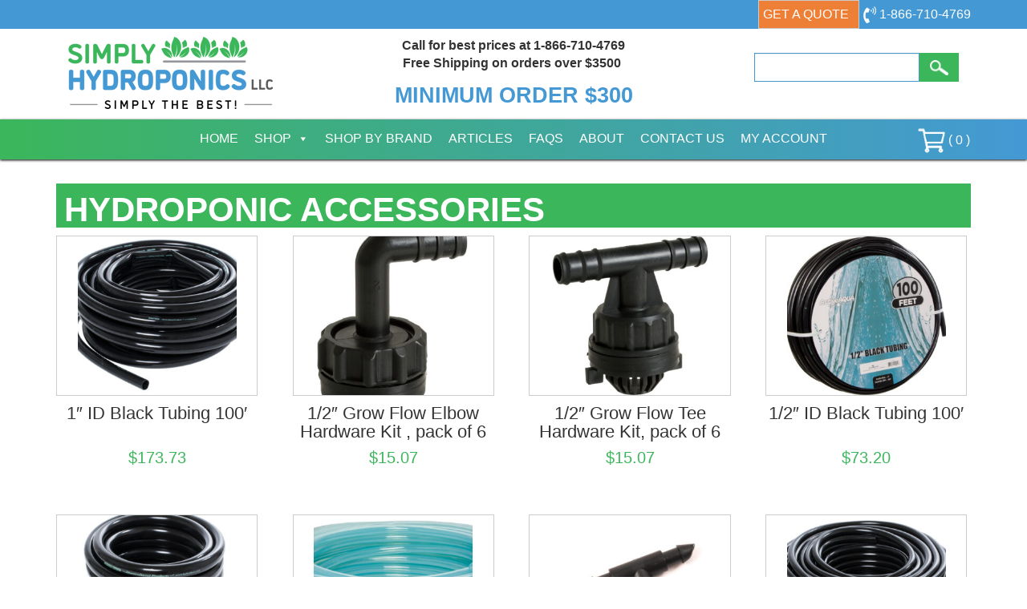

--- FILE ---
content_type: text/html; charset=UTF-8
request_url: https://www.simplyhydro.com/product-category/hydroponic-systems/hydroponic-accessories/
body_size: 18546
content:
<!DOCTYPE html>
<!--[if lt IE 8]>      <html class="no-js lt-ie9 lt-ie8" lang="en-US"> <![endif]-->
<!--[if IE 8]>         <html class="no-js lt-ie9 ie8" lang="en-US"> <![endif]-->
<!--[if IE 9]>         <html class="no-js ie9" lang="en-US"> <![endif]-->
<!--[if gt IE 9]><!--> <html class="no-js" lang="en-US" > <!--<![endif]-->
<head>
<meta charset="UTF-8">
<meta name="viewport" content="width=device-width, initial-scale=1, user-scalable=no">
<meta name="msvalidate.01" content="66159A66B867952DEB5648A30A719A06" />
<title>Hydroponic Accessories &#8211; Simply Hydroponics Product categories &#8211; Simply Hydroponics </title>	
<link rel="shortcut icon" href="https://www.simplyhydro.com/wp-content/themes/dei-simplyhydro/favicon.ico">
<link rel="apple-touch-icon-precomposed" href="https://www.simplyhydro.com/wp-content/themes/dei-simplyhydro/apple-touch-icon.png" /> 	
<meta name='robots' content='max-image-preview:large' />
	<style>img:is([sizes="auto" i], [sizes^="auto," i]) { contain-intrinsic-size: 3000px 1500px }</style>
	<link rel='dns-prefetch' href='//fonts.googleapis.com' />
<link rel='stylesheet' id='wc-authorize-net-cim-credit-card-checkout-block-css' href='https://www.simplyhydro.com/wp-content/plugins/woocommerce-gateway-authorize-net-cim/assets/css/blocks/wc-authorize-net-cim-checkout-block.css?ver=1763158956' type='text/css' media='all' />
<link rel='stylesheet' id='wc-authorize-net-cim-echeck-checkout-block-css' href='https://www.simplyhydro.com/wp-content/plugins/woocommerce-gateway-authorize-net-cim/assets/css/blocks/wc-authorize-net-cim-checkout-block.css?ver=1763158956' type='text/css' media='all' />
<link rel='stylesheet' id='wp-block-library-css' href='https://www.simplyhydro.com/wp-includes/css/dist/block-library/style.css?ver=e87eaf387e07f3a52421eea175b0a707' type='text/css' media='all' />
<style id='classic-theme-styles-inline-css' type='text/css'>
/**
 * These rules are needed for backwards compatibility.
 * They should match the button element rules in the base theme.json file.
 */
.wp-block-button__link {
	color: #ffffff;
	background-color: #32373c;
	border-radius: 9999px; /* 100% causes an oval, but any explicit but really high value retains the pill shape. */

	/* This needs a low specificity so it won't override the rules from the button element if defined in theme.json. */
	box-shadow: none;
	text-decoration: none;

	/* The extra 2px are added to size solids the same as the outline versions.*/
	padding: calc(0.667em + 2px) calc(1.333em + 2px);

	font-size: 1.125em;
}

.wp-block-file__button {
	background: #32373c;
	color: #ffffff;
	text-decoration: none;
}

</style>
<link rel='stylesheet' id='woocommerce-add-to-cart-form-style-css' href='https://www.simplyhydro.com/wp-content/plugins/woocommerce/assets/client/blocks/woocommerce/add-to-cart-form-style.css?ver=1750186133' type='text/css' media='all' />
<style id='woocommerce-product-button-style-inline-css' type='text/css'>
.wp-block-button.wc-block-components-product-button{align-items:center;display:flex;flex-direction:column;gap:12px;justify-content:center;white-space:normal;word-break:break-word}.wp-block-button.wc-block-components-product-button.is-style-outline .wp-block-button__link{border:2px solid}.wp-block-button.wc-block-components-product-button.is-style-outline .wp-block-button__link:not(.has-text-color){color:currentColor}.wp-block-button.wc-block-components-product-button.is-style-outline .wp-block-button__link:not(.has-background){background-color:transparent;background-image:none}.wp-block-button.wc-block-components-product-button.has-custom-width .wp-block-button__link{box-sizing:border-box}.wp-block-button.wc-block-components-product-button.wp-block-button__width-25 .wp-block-button__link{width:25%}.wp-block-button.wc-block-components-product-button.wp-block-button__width-50 .wp-block-button__link{width:50%}.wp-block-button.wc-block-components-product-button.wp-block-button__width-75 .wp-block-button__link{width:75%}.wp-block-button.wc-block-components-product-button.wp-block-button__width-100 .wp-block-button__link{width:100%}.wp-block-button.wc-block-components-product-button .wp-block-button__link{display:inline-flex;font-size:1em;justify-content:center;text-align:center;white-space:normal;width:auto;word-break:break-word}.wp-block-button.wc-block-components-product-button a[hidden]{display:none}@keyframes slideOut{0%{transform:translateY(0)}to{transform:translateY(-100%)}}@keyframes slideIn{0%{opacity:0;transform:translateY(90%)}to{opacity:1;transform:translate(0)}}.wp-block-button.wc-block-components-product-button.align-left{align-items:flex-start}.wp-block-button.wc-block-components-product-button.align-right{align-items:flex-end}.wp-block-button.wc-block-components-product-button .wc-block-components-product-button__button{align-items:center;border-style:none;display:inline-flex;justify-content:center;line-height:inherit;overflow:hidden;white-space:normal;word-break:break-word}.wp-block-button.wc-block-components-product-button .wc-block-components-product-button__button span.wc-block-slide-out{animation:slideOut .1s linear 1 normal forwards}.wp-block-button.wc-block-components-product-button .wc-block-components-product-button__button span.wc-block-slide-in{animation:slideIn .1s linear 1 normal}.wp-block-button.wc-block-components-product-button .wc-block-components-product-button__button--placeholder{background-color:currentColor!important;border:0!important;border-radius:.25rem;box-shadow:none;color:currentColor!important;display:block;line-height:1;max-width:100%!important;min-height:3em;min-width:8em;opacity:.15;outline:0!important;overflow:hidden!important;pointer-events:none;position:relative!important;width:100%;z-index:1}.wp-block-button.wc-block-components-product-button .wc-block-components-product-button__button--placeholder>*{visibility:hidden}.wp-block-button.wc-block-components-product-button .wc-block-components-product-button__button--placeholder:after{animation:loading__animation 1.5s ease-in-out infinite;background-image:linear-gradient(90deg,currentColor,hsla(0,0%,96%,.302),currentColor);background-repeat:no-repeat;content:" ";display:block;height:100%;left:0;position:absolute;right:0;top:0;transform:translateX(-100%)}@keyframes loading__animation{to{transform:translateX(100%)}}@media screen and (prefers-reduced-motion:reduce){.wp-block-button.wc-block-components-product-button .wc-block-components-product-button__button--placeholder{animation:none}}.wc-block-all-products .wp-block-button.wc-block-components-product-button{margin-bottom:12px}.theme-twentytwentyone .editor-styles-wrapper .wc-block-components-product-button .wp-block-button__link{background-color:var(--button--color-background);border-color:var(--button--color-background);color:var(--button--color-text)}

</style>
<style id='woocommerce-product-collection-style-inline-css' type='text/css'>
.wp-block-woocommerce-product-collection .wc-block-components-product-stock-indicator{text-align:center}.wc-block-components-notice-banner .wc-block-components-button.wc-block-components-notice-banner__dismiss[hidden]{display:none}

</style>
<style id='woocommerce-product-filters-style-inline-css' type='text/css'>
:where(.wc-block-product-filters){--top-padding:var(--wp-admin--admin-bar--height);display:inline-flex}@media(max-width:782px){:where(.wc-block-product-filters){--top-padding:var(--adminbar-mobile-padding,0)}}:where(.wc-block-product-filters) .wc-block-product-filters__close-overlay,:where(.wc-block-product-filters) .wc-block-product-filters__open-overlay{align-items:center;background:transparent;border:transparent;color:inherit;display:flex;font-size:.875em;padding:0}:where(.wc-block-product-filters) .wc-block-product-filters__close-overlay svg,:where(.wc-block-product-filters) .wc-block-product-filters__open-overlay svg{fill:currentColor}:where(.wc-block-product-filters) .wc-block-product-filters__close-overlay span,:where(.wc-block-product-filters) .wc-block-product-filters__open-overlay span{padding:0 5px}:where(.wc-block-product-filters) .wc-block-product-filters__open-overlay svg{height:var(--wc-product-filters-overlay-icon-size,1.5em);width:var(--wc-product-filters-overlay-icon-size,1.5em)}:where(.wc-block-product-filters) .wc-block-product-filters__overlay{background-color:transparent;inset:0;pointer-events:none;position:fixed;top:var(--top-padding);transition:background-color .5s;z-index:9999}:where(.wc-block-product-filters) .wc-block-product-filters__overlay-wrapper{height:100%;position:relative;width:100%}:where(.wc-block-product-filters) .wc-block-product-filters__overlay-dialog{background-color:var(--wc-product-filters-overlay-background-color,var(--wc-product-filters-background-color,var(--wp--preset--color--base,#fff)));color:var(--wc-product-filters-overlay-text-color,var(--wc-product-filters-text-color,var(--wp--preset--color--base,#111)));display:flex!important;flex-direction:column;gap:var(--wp--preset--spacing--40);inset:0;max-height:100%;position:absolute;transform:translateY(100vh);transition:none}:where(.wc-block-product-filters) .wc-block-product-filters__overlay-header{display:flex;flex-flow:row-reverse;padding:var(--wp--preset--spacing--30) var(--wp--preset--spacing--40) 0}:where(.wc-block-product-filters) .wc-block-product-filters__overlay-content{display:flex;flex-direction:column;flex-grow:1;gap:var(--wc-product-filter-block-spacing,var(--wp--style--block-gap,1.2rem));overflow-y:scroll;padding:0 var(--wp--preset--spacing--40)}:where(.wc-block-product-filters) .wc-block-product-filters__overlay-content>:first-child{margin-top:0}:where(.wc-block-product-filters) .wc-block-product-filters__overlay-footer{box-shadow:0 -4px 8px 0 rgba(0,0,0,.102);padding:var(--wp--preset--spacing--30) var(--wp--preset--spacing--40)}:where(.wc-block-product-filters) .wc-block-product-filters__apply{width:100%}:where(.wc-block-product-filters).is-overlay-opened .wc-block-product-filters__overlay{background-color:rgba(95,95,95,.35);pointer-events:auto;z-index:9999}:where(.wc-block-product-filters).is-overlay-opened .wc-block-product-filters__overlay-dialog{color:var(--wc-product-filters-overlay-color,inherit);transform:translateY(0);transition:transform .5s}@media(min-width:601px){:where(.wc-block-product-filters),:where(.wc-block-product-filters).is-overlay-opened{display:flex}:where(.wc-block-product-filters) .wc-block-product-filters__open-overlay,:where(.wc-block-product-filters) .wc-block-product-filters__overlay-footer,:where(.wc-block-product-filters) .wc-block-product-filters__overlay-header,:where(.wc-block-product-filters).is-overlay-opened .wc-block-product-filters__open-overlay,:where(.wc-block-product-filters).is-overlay-opened .wc-block-product-filters__overlay-footer,:where(.wc-block-product-filters).is-overlay-opened .wc-block-product-filters__overlay-header{display:none}:where(.wc-block-product-filters) .wc-block-product-filters__overlay,:where(.wc-block-product-filters).is-overlay-opened .wc-block-product-filters__overlay{background:inherit;color:inherit;inset:0;pointer-events:auto;position:relative;transition:none}:where(.wc-block-product-filters) .wc-block-product-filters__overlay-wrapper,:where(.wc-block-product-filters).is-overlay-opened .wc-block-product-filters__overlay-wrapper{background:inherit;color:inherit;height:auto;width:auto}:where(.wc-block-product-filters) .wc-block-product-filters__overlay-dialog,:where(.wc-block-product-filters).is-overlay-opened .wc-block-product-filters__overlay-dialog{background:inherit;color:inherit;position:relative;transform:none}:where(.wc-block-product-filters) .wc-block-product-filters__overlay-content,:where(.wc-block-product-filters).is-overlay-opened .wc-block-product-filters__overlay-content{background:inherit;color:inherit;flex-grow:1;overflow:visible;padding:0}}@media(max-width:600px){:where(.wc-block-product-filters) .wc-block-product-filters__overlay-content .wp-block-group{display:block}:where(.wc-block-product-filters) .wc-block-product-filters__overlay-content .wp-block-group>div{margin:20px 0}}.wc-block-product-filter--hidden{display:none}

</style>
<link rel='stylesheet' id='woocommerce-product-filter-price-slider-style-css' href='https://www.simplyhydro.com/wp-content/plugins/woocommerce/assets/client/blocks/woocommerce/product-filter-price-slider-style.css?ver=1750186133' type='text/css' media='all' />
<style id='woocommerce-product-filter-removable-chips-style-inline-css' type='text/css'>
.wc-block-product-filter-removable-chips.is-vertical .wc-block-product-filter-removable-chips__items{flex-direction:column}.wc-block-product-filter-removable-chips.is-content-justification-center .wc-block-product-filter-removable-chips__items{justify-content:center}.wc-block-product-filter-removable-chips.is-content-justification-right .wc-block-product-filter-removable-chips__items{justify-content:flex-end}.wc-block-product-filter-removable-chips.is-content-justification-space-between .wc-block-product-filter-removable-chips__items{justify-content:space-between}.wc-block-product-filter-removable-chips.is-horizontal .wc-block-product-filter-removable-chips__items{width:100%}.wc-block-product-filter-removable-chips__items{color:var(--wc-product-filter-removable-chips-text,currentColor);display:inline-flex;flex-wrap:wrap;gap:4px;list-style:none;margin:0;padding:0}.wc-block-product-filter-removable-chips__items .wc-block-product-filter-removable-chips__item{align-items:center;appearance:none;background:var(--wc-product-filter-removable-chips-background,transparent);border:1px solid var(--wc-product-filter-removable-chips-border,color-mix(in srgb,currentColor 20%,transparent));border-radius:2px;display:flex;font-size:.875em;gap:8px;justify-content:space-between;padding:.25em .75em}.wc-block-product-filter-removable-chips__items .wc-block-product-filter-removable-chips__item .wc-block-product-filter-removable-chips__remove{align-items:center;background-color:transparent;border:none;color:var(--wc-product-filter-removable-chips-text,currentColor);cursor:pointer;display:flex;margin:0;padding:0}.wc-block-product-filter-removable-chips__items .wc-block-product-filter-removable-chips__item .wc-block-product-filter-removable-chips__remove .wc-block-product-filter-removable-chips__remove-icon{fill:currentColor}

</style>
<style id='woocommerce-product-filter-checkbox-list-style-inline-css' type='text/css'>
.wc-block-product-filter-checkbox-list__list{list-style:none outside;margin:0;padding:0}.wc-block-product-filter-checkbox-list__label{align-items:center;display:inline-flex;gap:.625em}.wc-block-product-filter-checkbox-list__item .wc-block-product-filter-checkbox-list__label{margin-bottom:0}:where(.wc-block-product-filter-checkbox-list__input-wrapper){display:block;position:relative}.wc-block-product-filter-checkbox-list__input-wrapper:before{background:currentColor;border-radius:2px;content:"";height:1em;left:0;opacity:.1;pointer-events:none;position:absolute;top:0;width:1em}.has-option-element-color .wc-block-product-filter-checkbox-list__input-wrapper:before{display:none}input[type=checkbox].wc-block-product-filter-checkbox-list__input{appearance:none;background:var(--wc-product-filter-checkbox-list-option-element,transparent);border:1px solid var(--wc-product-filter-checkbox-list-option-element-border,transparent);border-radius:2px;color:inherit;cursor:pointer;display:block;font-size:inherit;height:1em;margin:0;width:1em}input[type=checkbox].wc-block-product-filter-checkbox-list__input:focus{outline-color:var(--wc-product-filter-checkbox-list-option-element-border,currentColor);outline-width:1px}svg.wc-block-product-filter-checkbox-list__mark{box-sizing:border-box;color:var(--wc-product-filter-checkbox-list-option-element-selected,currentColor);display:none;height:1em;left:0;padding:.2em;position:absolute;top:0;width:1em}input[type=checkbox].wc-block-product-filter-checkbox-list__input:checked:after,input[type=checkbox].wc-block-product-filter-checkbox-list__input:checked:before{content:none}input[type=checkbox].wc-block-product-filter-checkbox-list__input:checked+.wc-block-product-filter-checkbox-list__mark{display:block;pointer-events:none}:where(.wc-block-product-filter-checkbox-list__text-wrapper){align-items:center;display:inline-flex;font-size:.875em;gap:4px}.wc-block-product-filter-checkbox-list__show-more{appearance:none;background:transparent;border:none;font-family:inherit;padding:0;text-decoration:underline}

</style>
<style id='woocommerce-product-filter-chips-style-inline-css' type='text/css'>
:where(.wc-block-product-filter-chips__items){display:flex;flex-wrap:wrap;gap:4px}.wc-block-product-filter-chips__item{appearance:none;background:transparent;border:1px solid color-mix(in srgb,currentColor 20%,transparent);border-radius:2px;color:var(--wc-product-filter-chips-text,currentColor);cursor:pointer;font-family:inherit;font-size:.875em;padding:4px 8px}.has-chip-text-color .wc-block-product-filter-chips__item{color:var(--wc-product-filter-chips-text)}.has-chip-background-color .wc-block-product-filter-chips__item{background:var(--wc-product-filter-chips-background)}.has-chip-border-color .wc-block-product-filter-chips__item{border-color:var(--wc-product-filter-chips-border)}.wc-block-product-filter-chips__item[aria-checked=true]{background:currentColor}.has-selected-chip-text-color .wc-block-product-filter-chips__item[aria-checked=true]{color:var(--wc-product-filter-chips-selected-text)}.has-selected-chip-background-color .wc-block-product-filter-chips__item[aria-checked=true]{background:var(--wc-product-filter-chips-selected-background)}.has-selected-chip-border-color .wc-block-product-filter-chips__item[aria-checked=true]{border-color:var(--wc-product-filter-chips-selected-border)}:where(.wc-block-product-filter-chips__label){align-items:center;display:inline-flex;gap:4px}.wc-block-product-filter-chips:not(.has-selected-chip-text-color) .wc-block-product-filter-chips__item[aria-checked=true]>.wc-block-product-filter-chips__label{filter:invert(100%)}.wc-block-product-filter-chips__show-more{appearance:none;background:transparent;border:none;font-family:inherit;padding:0;text-decoration:underline}

</style>
<link rel='stylesheet' id='woocommerce-product-gallery-style-css' href='https://www.simplyhydro.com/wp-content/plugins/woocommerce/assets/client/blocks/woocommerce/product-gallery-style.css?ver=1750186133' type='text/css' media='all' />
<style id='woocommerce-product-template-style-inline-css' type='text/css'>
.wc-block-product-template{list-style:none;margin-bottom:0;margin-top:0;max-width:100%;padding:0}.wc-block-product-template.wc-block-product-template{background:none}.wc-block-product-template.is-flex-container{display:flex;flex-direction:row;flex-wrap:wrap;gap:1.25em}.wc-block-product-template.is-flex-container>li{list-style:none;margin:0;width:100%}@media(min-width:600px){.wc-block-product-template.is-flex-container.is-flex-container.columns-2>li{width:calc(50% - .625em)}.wc-block-product-template.is-flex-container.is-flex-container.columns-3>li{width:calc(33.33333% - .83333em)}.wc-block-product-template.is-flex-container.is-flex-container.columns-4>li{width:calc(25% - .9375em)}.wc-block-product-template.is-flex-container.is-flex-container.columns-5>li{width:calc(20% - 1em)}.wc-block-product-template.is-flex-container.is-flex-container.columns-6>li{width:calc(16.66667% - 1.04167em)}}.wc-block-product-template__responsive{grid-gap:1.25em;display:grid}.wc-block-product-template__responsive.columns-2{grid-template-columns:repeat(auto-fill,minmax(max(150px,calc(50% - .625em)),1fr))}.wc-block-product-template__responsive.columns-3{grid-template-columns:repeat(auto-fill,minmax(max(150px,calc(33.33333% - .83333em)),1fr))}.wc-block-product-template__responsive.columns-4{grid-template-columns:repeat(auto-fill,minmax(max(150px,calc(25% - .9375em)),1fr))}.wc-block-product-template__responsive.columns-5{grid-template-columns:repeat(auto-fill,minmax(max(150px,calc(20% - 1em)),1fr))}.wc-block-product-template__responsive.columns-6{grid-template-columns:repeat(auto-fill,minmax(max(150px,calc(16.66667% - 1.04167em)),1fr))}.wc-block-product-template__responsive>li{margin-block-start:0}:where(.wc-block-product-template .wc-block-product)>:not(:last-child){margin-bottom:.75rem;margin-top:0}.is-product-collection-layout-list .wc-block-product:not(:last-child){margin-bottom:1.2rem}

</style>
<style id='global-styles-inline-css' type='text/css'>
:root{--wp--preset--aspect-ratio--square: 1;--wp--preset--aspect-ratio--4-3: 4/3;--wp--preset--aspect-ratio--3-4: 3/4;--wp--preset--aspect-ratio--3-2: 3/2;--wp--preset--aspect-ratio--2-3: 2/3;--wp--preset--aspect-ratio--16-9: 16/9;--wp--preset--aspect-ratio--9-16: 9/16;--wp--preset--color--black: #000000;--wp--preset--color--cyan-bluish-gray: #abb8c3;--wp--preset--color--white: #ffffff;--wp--preset--color--pale-pink: #f78da7;--wp--preset--color--vivid-red: #cf2e2e;--wp--preset--color--luminous-vivid-orange: #ff6900;--wp--preset--color--luminous-vivid-amber: #fcb900;--wp--preset--color--light-green-cyan: #7bdcb5;--wp--preset--color--vivid-green-cyan: #00d084;--wp--preset--color--pale-cyan-blue: #8ed1fc;--wp--preset--color--vivid-cyan-blue: #0693e3;--wp--preset--color--vivid-purple: #9b51e0;--wp--preset--gradient--vivid-cyan-blue-to-vivid-purple: linear-gradient(135deg,rgba(6,147,227,1) 0%,rgb(155,81,224) 100%);--wp--preset--gradient--light-green-cyan-to-vivid-green-cyan: linear-gradient(135deg,rgb(122,220,180) 0%,rgb(0,208,130) 100%);--wp--preset--gradient--luminous-vivid-amber-to-luminous-vivid-orange: linear-gradient(135deg,rgba(252,185,0,1) 0%,rgba(255,105,0,1) 100%);--wp--preset--gradient--luminous-vivid-orange-to-vivid-red: linear-gradient(135deg,rgba(255,105,0,1) 0%,rgb(207,46,46) 100%);--wp--preset--gradient--very-light-gray-to-cyan-bluish-gray: linear-gradient(135deg,rgb(238,238,238) 0%,rgb(169,184,195) 100%);--wp--preset--gradient--cool-to-warm-spectrum: linear-gradient(135deg,rgb(74,234,220) 0%,rgb(151,120,209) 20%,rgb(207,42,186) 40%,rgb(238,44,130) 60%,rgb(251,105,98) 80%,rgb(254,248,76) 100%);--wp--preset--gradient--blush-light-purple: linear-gradient(135deg,rgb(255,206,236) 0%,rgb(152,150,240) 100%);--wp--preset--gradient--blush-bordeaux: linear-gradient(135deg,rgb(254,205,165) 0%,rgb(254,45,45) 50%,rgb(107,0,62) 100%);--wp--preset--gradient--luminous-dusk: linear-gradient(135deg,rgb(255,203,112) 0%,rgb(199,81,192) 50%,rgb(65,88,208) 100%);--wp--preset--gradient--pale-ocean: linear-gradient(135deg,rgb(255,245,203) 0%,rgb(182,227,212) 50%,rgb(51,167,181) 100%);--wp--preset--gradient--electric-grass: linear-gradient(135deg,rgb(202,248,128) 0%,rgb(113,206,126) 100%);--wp--preset--gradient--midnight: linear-gradient(135deg,rgb(2,3,129) 0%,rgb(40,116,252) 100%);--wp--preset--font-size--small: 13px;--wp--preset--font-size--medium: 20px;--wp--preset--font-size--large: 36px;--wp--preset--font-size--x-large: 42px;--wp--preset--spacing--20: 0.44rem;--wp--preset--spacing--30: 0.67rem;--wp--preset--spacing--40: 1rem;--wp--preset--spacing--50: 1.5rem;--wp--preset--spacing--60: 2.25rem;--wp--preset--spacing--70: 3.38rem;--wp--preset--spacing--80: 5.06rem;--wp--preset--shadow--natural: 6px 6px 9px rgba(0, 0, 0, 0.2);--wp--preset--shadow--deep: 12px 12px 50px rgba(0, 0, 0, 0.4);--wp--preset--shadow--sharp: 6px 6px 0px rgba(0, 0, 0, 0.2);--wp--preset--shadow--outlined: 6px 6px 0px -3px rgba(255, 255, 255, 1), 6px 6px rgba(0, 0, 0, 1);--wp--preset--shadow--crisp: 6px 6px 0px rgba(0, 0, 0, 1);}:where(.is-layout-flex){gap: 0.5em;}:where(.is-layout-grid){gap: 0.5em;}body .is-layout-flex{display: flex;}.is-layout-flex{flex-wrap: wrap;align-items: center;}.is-layout-flex > :is(*, div){margin: 0;}body .is-layout-grid{display: grid;}.is-layout-grid > :is(*, div){margin: 0;}:where(.wp-block-columns.is-layout-flex){gap: 2em;}:where(.wp-block-columns.is-layout-grid){gap: 2em;}:where(.wp-block-post-template.is-layout-flex){gap: 1.25em;}:where(.wp-block-post-template.is-layout-grid){gap: 1.25em;}.has-black-color{color: var(--wp--preset--color--black) !important;}.has-cyan-bluish-gray-color{color: var(--wp--preset--color--cyan-bluish-gray) !important;}.has-white-color{color: var(--wp--preset--color--white) !important;}.has-pale-pink-color{color: var(--wp--preset--color--pale-pink) !important;}.has-vivid-red-color{color: var(--wp--preset--color--vivid-red) !important;}.has-luminous-vivid-orange-color{color: var(--wp--preset--color--luminous-vivid-orange) !important;}.has-luminous-vivid-amber-color{color: var(--wp--preset--color--luminous-vivid-amber) !important;}.has-light-green-cyan-color{color: var(--wp--preset--color--light-green-cyan) !important;}.has-vivid-green-cyan-color{color: var(--wp--preset--color--vivid-green-cyan) !important;}.has-pale-cyan-blue-color{color: var(--wp--preset--color--pale-cyan-blue) !important;}.has-vivid-cyan-blue-color{color: var(--wp--preset--color--vivid-cyan-blue) !important;}.has-vivid-purple-color{color: var(--wp--preset--color--vivid-purple) !important;}.has-black-background-color{background-color: var(--wp--preset--color--black) !important;}.has-cyan-bluish-gray-background-color{background-color: var(--wp--preset--color--cyan-bluish-gray) !important;}.has-white-background-color{background-color: var(--wp--preset--color--white) !important;}.has-pale-pink-background-color{background-color: var(--wp--preset--color--pale-pink) !important;}.has-vivid-red-background-color{background-color: var(--wp--preset--color--vivid-red) !important;}.has-luminous-vivid-orange-background-color{background-color: var(--wp--preset--color--luminous-vivid-orange) !important;}.has-luminous-vivid-amber-background-color{background-color: var(--wp--preset--color--luminous-vivid-amber) !important;}.has-light-green-cyan-background-color{background-color: var(--wp--preset--color--light-green-cyan) !important;}.has-vivid-green-cyan-background-color{background-color: var(--wp--preset--color--vivid-green-cyan) !important;}.has-pale-cyan-blue-background-color{background-color: var(--wp--preset--color--pale-cyan-blue) !important;}.has-vivid-cyan-blue-background-color{background-color: var(--wp--preset--color--vivid-cyan-blue) !important;}.has-vivid-purple-background-color{background-color: var(--wp--preset--color--vivid-purple) !important;}.has-black-border-color{border-color: var(--wp--preset--color--black) !important;}.has-cyan-bluish-gray-border-color{border-color: var(--wp--preset--color--cyan-bluish-gray) !important;}.has-white-border-color{border-color: var(--wp--preset--color--white) !important;}.has-pale-pink-border-color{border-color: var(--wp--preset--color--pale-pink) !important;}.has-vivid-red-border-color{border-color: var(--wp--preset--color--vivid-red) !important;}.has-luminous-vivid-orange-border-color{border-color: var(--wp--preset--color--luminous-vivid-orange) !important;}.has-luminous-vivid-amber-border-color{border-color: var(--wp--preset--color--luminous-vivid-amber) !important;}.has-light-green-cyan-border-color{border-color: var(--wp--preset--color--light-green-cyan) !important;}.has-vivid-green-cyan-border-color{border-color: var(--wp--preset--color--vivid-green-cyan) !important;}.has-pale-cyan-blue-border-color{border-color: var(--wp--preset--color--pale-cyan-blue) !important;}.has-vivid-cyan-blue-border-color{border-color: var(--wp--preset--color--vivid-cyan-blue) !important;}.has-vivid-purple-border-color{border-color: var(--wp--preset--color--vivid-purple) !important;}.has-vivid-cyan-blue-to-vivid-purple-gradient-background{background: var(--wp--preset--gradient--vivid-cyan-blue-to-vivid-purple) !important;}.has-light-green-cyan-to-vivid-green-cyan-gradient-background{background: var(--wp--preset--gradient--light-green-cyan-to-vivid-green-cyan) !important;}.has-luminous-vivid-amber-to-luminous-vivid-orange-gradient-background{background: var(--wp--preset--gradient--luminous-vivid-amber-to-luminous-vivid-orange) !important;}.has-luminous-vivid-orange-to-vivid-red-gradient-background{background: var(--wp--preset--gradient--luminous-vivid-orange-to-vivid-red) !important;}.has-very-light-gray-to-cyan-bluish-gray-gradient-background{background: var(--wp--preset--gradient--very-light-gray-to-cyan-bluish-gray) !important;}.has-cool-to-warm-spectrum-gradient-background{background: var(--wp--preset--gradient--cool-to-warm-spectrum) !important;}.has-blush-light-purple-gradient-background{background: var(--wp--preset--gradient--blush-light-purple) !important;}.has-blush-bordeaux-gradient-background{background: var(--wp--preset--gradient--blush-bordeaux) !important;}.has-luminous-dusk-gradient-background{background: var(--wp--preset--gradient--luminous-dusk) !important;}.has-pale-ocean-gradient-background{background: var(--wp--preset--gradient--pale-ocean) !important;}.has-electric-grass-gradient-background{background: var(--wp--preset--gradient--electric-grass) !important;}.has-midnight-gradient-background{background: var(--wp--preset--gradient--midnight) !important;}.has-small-font-size{font-size: var(--wp--preset--font-size--small) !important;}.has-medium-font-size{font-size: var(--wp--preset--font-size--medium) !important;}.has-large-font-size{font-size: var(--wp--preset--font-size--large) !important;}.has-x-large-font-size{font-size: var(--wp--preset--font-size--x-large) !important;}
:where(.wp-block-post-template.is-layout-flex){gap: 1.25em;}:where(.wp-block-post-template.is-layout-grid){gap: 1.25em;}
:where(.wp-block-columns.is-layout-flex){gap: 2em;}:where(.wp-block-columns.is-layout-grid){gap: 2em;}
:root :where(.wp-block-pullquote){font-size: 1.5em;line-height: 1.6;}
</style>
<link rel='stylesheet' id='contact-form-7-css' href='https://www.simplyhydro.com/wp-content/plugins/contact-form-7/includes/css/styles.css?ver=6.0.6' type='text/css' media='all' />
<style id='contact-form-7-inline-css' type='text/css'>
.wpcf7 .wpcf7-recaptcha iframe {margin-bottom: 0;}.wpcf7 .wpcf7-recaptcha[data-align="center"] > div {margin: 0 auto;}.wpcf7 .wpcf7-recaptcha[data-align="right"] > div {margin: 0 0 0 auto;}
</style>
<link rel='stylesheet' id='hawthorne-api-integration-css' href='https://www.simplyhydro.com/wp-content/plugins/hawthorne-api-integration/public/css/hawthorne-api-integration-public.css?ver=1.0.0' type='text/css' media='all' />
<style id='woocommerce-inline-inline-css' type='text/css'>
.woocommerce form .form-row .required { visibility: visible; }
</style>
<link rel='stylesheet' id='megamenu-css' href='https://www.simplyhydro.com/wp-content/uploads/maxmegamenu/style.css?ver=87d63f' type='text/css' media='all' />
<link rel='stylesheet' id='dashicons-css' href='https://www.simplyhydro.com/wp-includes/css/dashicons.css?ver=e87eaf387e07f3a52421eea175b0a707' type='text/css' media='all' />
<style id='dashicons-inline-css' type='text/css'>
[data-font="Dashicons"]:before {font-family: 'Dashicons' !important;content: attr(data-icon) !important;speak: none !important;font-weight: normal !important;font-variant: normal !important;text-transform: none !important;line-height: 1 !important;font-style: normal !important;-webkit-font-smoothing: antialiased !important;-moz-osx-font-smoothing: grayscale !important;}
</style>
<link rel='stylesheet' id='ywctm-frontend-css' href='https://www.simplyhydro.com/wp-content/plugins/yith-woocommerce-catalog-mode/assets/css/frontend.css?ver=2.46.0' type='text/css' media='all' />
<style id='ywctm-frontend-inline-css' type='text/css'>
.widget.woocommerce.widget_shopping_cart{display: none !important}
</style>
<link rel='stylesheet' id='brands-styles-css' href='https://www.simplyhydro.com/wp-content/plugins/woocommerce/assets/css/brands.css?ver=9.9.4' type='text/css' media='all' />
<link rel='stylesheet' id='main.min.css-css' href='https://www.simplyhydro.com/wp-content/themes/dei-simplyhydro/css/main.min.css?ver=1' type='text/css' media='all' />
<link rel='stylesheet' id='googlefonts.css-css' href='http://fonts.googleapis.com/css?family=Lato%7CRaleway%3A500%2C700&#038;ver=1' type='text/css' media='all' />
<link rel='stylesheet' id='stylesheet-css' href='https://www.simplyhydro.com/wp-content/themes/dei-simplyhydro/style.css?ver=1' type='text/css' media='all' />
<script type="text/javascript" src="https://www.simplyhydro.com/wp-includes/js/jquery/jquery.js?ver=3.7.1" id="jquery-core-js"></script>
<script type="text/javascript" src="https://www.simplyhydro.com/wp-includes/js/jquery/jquery-migrate.js?ver=3.4.1" id="jquery-migrate-js"></script>
<script type="text/javascript" src="https://www.simplyhydro.com/wp-content/plugins/hawthorne-api-integration/public/js/hawthorne-api-integration-public.js?ver=1.0.0" id="hawthorne-api-integration-js"></script>
<script type="text/javascript" src="https://www.simplyhydro.com/wp-content/plugins/woocommerce/assets/js/jquery-blockui/jquery.blockUI.js?ver=2.7.0-wc.9.9.4" id="jquery-blockui-js" defer="defer" data-wp-strategy="defer"></script>
<script type="text/javascript" id="wc-add-to-cart-js-extra">
/* <![CDATA[ */
var wc_add_to_cart_params = {"ajax_url":"\/wp-admin\/admin-ajax.php","wc_ajax_url":"\/?wc-ajax=%%endpoint%%","i18n_view_cart":"View cart","cart_url":"https:\/\/www.simplyhydro.com\/cart\/","is_cart":"","cart_redirect_after_add":"yes"};
/* ]]> */
</script>
<script type="text/javascript" src="https://www.simplyhydro.com/wp-content/plugins/woocommerce/assets/js/frontend/add-to-cart.js?ver=9.9.4" id="wc-add-to-cart-js" defer="defer" data-wp-strategy="defer"></script>
<script type="text/javascript" src="https://www.simplyhydro.com/wp-content/plugins/woocommerce/assets/js/js-cookie/js.cookie.js?ver=2.1.4-wc.9.9.4" id="js-cookie-js" defer="defer" data-wp-strategy="defer"></script>
<script type="text/javascript" id="woocommerce-js-extra">
/* <![CDATA[ */
var woocommerce_params = {"ajax_url":"\/wp-admin\/admin-ajax.php","wc_ajax_url":"\/?wc-ajax=%%endpoint%%","i18n_password_show":"Show password","i18n_password_hide":"Hide password"};
/* ]]> */
</script>
<script type="text/javascript" src="https://www.simplyhydro.com/wp-content/plugins/woocommerce/assets/js/frontend/woocommerce.js?ver=9.9.4" id="woocommerce-js" defer="defer" data-wp-strategy="defer"></script>
<script type="text/javascript" src="https://www.simplyhydro.com/wp-content/themes/dei-simplyhydro/js/vendor/modernizr-2.8.3-respond-1.4.2.min.js?ver=2.8.3&#039; async=&#039;async" id="modernizr-js-js"></script>
<script type="text/javascript" id="enhanced-ecommerce-google-analytics-js-extra">
/* <![CDATA[ */
var ConvAioGlobal = {"nonce":"09c3694375"};
/* ]]> */
</script>
<script data-cfasync="false" data-no-optimize="1" data-pagespeed-no-defer type="text/javascript" src="https://www.simplyhydro.com/wp-content/plugins/enhanced-e-commerce-for-woocommerce-store/public/js/con-gtm-google-analytics.js?ver=7.2.6" id="enhanced-ecommerce-google-analytics-js"></script>
<script data-cfasync="false" data-no-optimize="1" data-pagespeed-no-defer type="text/javascript" id="enhanced-ecommerce-google-analytics-js-after">
/* <![CDATA[ */
tvc_smd={"tvc_wcv":"9.9.4","tvc_wpv":"6.8.3","tvc_eev":"7.2.6","tvc_cnf":{"t_cg":"","t_ec":"0","t_ee":"on","t_df":"","t_gUser":"1","t_UAen":"on","t_thr":"6","t_IPA":"1","t_PrivacyPolicy":"1"},"tvc_sub_data":{"sub_id":"35486","cu_id":"29276","pl_id":"1","ga_tra_option":"GA4","ga_property_id":"","ga_measurement_id":"G-ZGXBXSBE6L","ga_ads_id":"","ga_gmc_id":"","ga_gmc_id_p":"0","op_gtag_js":"1","op_en_e_t":"1","op_rm_t_t":"1","op_dy_rm_t_t":"1","op_li_ga_wi_ads":"0","gmc_is_product_sync":"0","gmc_is_site_verified":"0","gmc_is_domain_claim":"0","gmc_product_count":"0","fb_pixel_id":"","tracking_method":"gtm","user_gtm_id":"conversios-gtm"}};
/* ]]> */
</script>
<link rel="https://api.w.org/" href="https://www.simplyhydro.com/wp-json/" /><link rel="alternate" title="JSON" type="application/json" href="https://www.simplyhydro.com/wp-json/wp/v2/product_cat/1746" />
<!-- This website runs the Product Feed PRO for WooCommerce by AdTribes.io plugin - version woocommercesea_option_installed_version -->
	<noscript><style>.woocommerce-product-gallery{ opacity: 1 !important; }</style></noscript>
	    <script data-cfasync="false" data-no-optimize="1" data-pagespeed-no-defer>
      var tvc_lc = 'USD';
    </script>
    <script data-cfasync="false" data-no-optimize="1" data-pagespeed-no-defer>
      var tvc_lc = 'USD';
    </script>
<script data-cfasync="false" data-pagespeed-no-defer type="text/javascript">
      window.dataLayer = window.dataLayer || [];
      dataLayer.push({"event":"begin_datalayer","cov_ga4_measurment_id":"G-ZGXBXSBE6L","cov_remarketing":"1","conv_track_email":"1","conv_track_phone":"1","conv_track_address":"1","conv_track_page_scroll":"1","conv_track_file_download":"1","conv_track_author":"1","conv_track_signup":"1","conv_track_signin":"1"});
    </script>    <!-- Google Tag Manager by Conversios-->
    <script>
      (function(w, d, s, l, i) {
        w[l] = w[l] || [];
        w[l].push({
          'gtm.start': new Date().getTime(),
          event: 'gtm.js'
        });
        var f = d.getElementsByTagName(s)[0],
          j = d.createElement(s),
          dl = l != 'dataLayer' ? '&l=' + l : '';
        j.async = true;
        j.src =
          'https://www.googletagmanager.com/gtm.js?id=' + i + dl;
        f.parentNode.insertBefore(j, f);
      })(window, document, 'script', 'dataLayer', 'GTM-NGTQ2D2P');
    </script>
    <!-- End Google Tag Manager -->
    <!-- Google Tag Manager (noscript) -->
    <noscript><iframe src="https://www.googletagmanager.com/ns.html?id=GTM-NGTQ2D2P" height="0" width="0" style="display:none;visibility:hidden"></iframe></noscript>
    <!-- End Google Tag Manager (noscript) -->
      <script>
      (window.gaDevIds = window.gaDevIds || []).push('5CDcaG');
    </script>
      <script data-cfasync="false" data-no-optimize="1" data-pagespeed-no-defer>
      var tvc_lc = 'USD';
    </script>
    <script data-cfasync="false" data-no-optimize="1" data-pagespeed-no-defer>
      var tvc_lc = 'USD';
    </script>
<style type="text/css">/** Mega Menu CSS: fs **/</style>


<!-- Global site tag (gtag.js) - Google Analytics -->
<script async src="https://www.googletagmanager.com/gtag/js?id=UA-229123-28"></script>
<script>
  window.dataLayer = window.dataLayer || [];
  function gtag(){dataLayer.push(arguments);}
  gtag('js', new Date());
 
  gtag('config', 'UA-229123-28');
</script>

 <script type="text/javascript">
    (function(c,l,a,r,i,t,y){
        c[a]=c[a]||function(){(c[a].q=c[a].q||[]).push(arguments)};
        t=l.createElement(r);t.async=1;t.src="https://www.clarity.ms/tag/"+i;
        y=l.getElementsByTagName(r)[0];y.parentNode.insertBefore(t,y);
    })(window, document, "clarity", "script", "hof33lgq6l");
</script> 

<!-- Google tag (gtag.js) -->
 <script async src="https://www.googletagmanager.com/gtag/js?id=G-ZGXBXSBE6L"></script>
 <script> window.dataLayer = window.dataLayer || []; function gtag(){dataLayer.push(arguments);} gtag('js', new Date()); gtag('config', 'G-ZGXBXSBE6L'); </script>
 

<script>(function(w,d,t,r,u){var f,n,i;w[u]=w[u]||[],f=function(){var o={ti:"149012835"};o.q=w[u],w[u]=new UET(o),w[u].push("pageLoad")},n=d.createElement(t),n.src=r,n.async=1,n.onload=n.onreadystatechange=function(){var s=this.readyState;s&&s!=="loaded"&&s!=="complete"||(f(),n.onload=n.onreadystatechange=null)},i=d.getElementsByTagName(t)[0],i.parentNode.insertBefore(n,i)})(window,document,"script","//bat.bing.com/bat.js","uetq");</script>


<!-- tracks thank you pages for google analytics -->
<script>
document.addEventListener( 'wpcf7mailsent', function( event ) {
    ga('send', 'event', 'Contact Form', 'submit');
}, false );
</script>

<script>
document.addEventListener( 'wpcf7mailsent', function( event ) {
    location = '/thank-you';
}, false );
</script>

<!-- end google analytics tracking -->

</head>
<body class="archive tax-product_cat term-hydroponic-accessories term-1746 wp-custom-logo wp-theme-dei-simplyhydro flex-column screen-height theme-dei-simplyhydro woocommerce woocommerce-page woocommerce-no-js mega-menu-primary">
<!--[if lt IE 9]>
<p class="chromeframe">You are using an <strong>outdated</strong> browser. Please <a href="http://browsehappy.com/">upgrade your browser</a> or <a href="http://www.google.com/chromeframe/?redirect=true">activate Google Chrome Frame</a> to improve your experience.</p>
<![endif]-->
<header id="site-header">
<div class="sticky-nav">
	<!-- <section class="bg-green text-center">
	<div class="container">
		<div class="row">
			<div class="col-sm-12">
				<h3>HOLIDAY SALE</h3>
				<p>Receive <b>5% OFF ALL PRODUCTS (Slide Benches excluded)</b>. Use coupon code: <b>SIMPLYHOLIDAY</b> at checkout. Valid through <b>12/23/22 - 1/02/23</b></p>
			</div>
		</div>
	</div>
</section> -->

<section id="top-nav" class="bg-blue">
	<div class="container">
		<div class="top-inner">
		<p>
			<a class="btn btn-default" href="https://www.simplyhydro.com/get-a-quote/">Get a Quote</a>
		</p>
			<p>
				<a href="tel:1-866-710-4769">
					<img src="https://www.simplyhydro.com/wp-content/themes/dei-simplyhydro/img/phone-icon.png" alt="phone icon">
					<span class="hidden-xs">1-866-710-4769</span>
				</a>
			</p>
			<div class="search-form-hover visible-xs">
				<img src="https://www.simplyhydro.com/wp-content/themes/dei-simplyhydro/img/search-icon.png" alt="">
				<div class="hover-search hidden">
					<form method="get" id="searchform" action="https://www.simplyhydro.com/" class="form-inline">
	<div class="form-group">
    <label class="sr-only" for="exampleInputAmount"  for="s">Search:</label>
 		<div class="input-group">
			<input type="text" class="form-control blue-border"  value="" placeholder="" name="s" id="s" />
		</div>
		
		<button type="submit" id="searchsubmit" class="btn btn-secondary"><img src="https://www.simplyhydro.com/wp-content/themes/dei-simplyhydro/img/search-icon.png" alt=""></button>
  </div>
</form>				</div>
			</div>
		</div>
	</div>
</section>




	
	<section id="logo-area" class="text-center">
	<div class="container">
		<div class="col-sm-3">
			<a href="https://www.simplyhydro.com/" class="navbar-logo" rel="home" itemprop="url">
			<img width="255" height="90" src="https://www.simplyhydro.com/wp-content/uploads/logo.png" class="logo" alt="" itemprop="logo" decoding="async" />			</a>
		</div>
		<div class="col-sm-6 text-center">
			<div id="banner">
	<p style="text-align: center;"><strong>Call for best prices at 1-866-710-4769<br />
Free Shipping on orders over $3500 </strong></p>
<h3 style="text-align: center;"><a href="https://www.simplyhydro.com/shipping-returns/"><strong>MINIMUM ORDER $300</strong></a></h3>
</div>		</div>
		<div class="col-sm-3 hidden-xs">
			<form method="get" id="searchform" action="https://www.simplyhydro.com/" class="form-inline">
	<div class="form-group">
    <label class="sr-only" for="exampleInputAmount"  for="s">Search:</label>
 		<div class="input-group">
			<input type="text" class="form-control blue-border"  value="" placeholder="" name="s" id="s" />
		</div>
		
		<button type="submit" id="searchsubmit" class="btn btn-secondary"><img src="https://www.simplyhydro.com/wp-content/themes/dei-simplyhydro/img/search-icon.png" alt=""></button>
  </div>
</form>		</div>
	</div>
</section>	
	<section id="navbar">
  <div class="container">
  	<nav class="navbar">
      <div class="navbar-header">
        <button type="button" class="navbar-toggle" data-toggle="collapse" data-target=".navbar-collapse">
          <span class="icon-bar"></span>
          <span class="icon-bar"></span>
          <span class="icon-bar"></span>
        </button>
      </div>
      <div class="navbar-collapse collapse">
        <div id="mega-menu-wrap-primary" class="mega-menu-wrap"><div class="mega-menu-toggle"><div class="mega-toggle-blocks-left"></div><div class="mega-toggle-blocks-center"></div><div class="mega-toggle-blocks-right"><div class='mega-toggle-block mega-menu-toggle-block mega-toggle-block-1' id='mega-toggle-block-1' tabindex='0'><span class='mega-toggle-label' role='button' aria-expanded='false'><span class='mega-toggle-label-closed'>MENU</span><span class='mega-toggle-label-open'>MENU</span></span></div></div></div><ul id="mega-menu-primary" class="mega-menu max-mega-menu mega-menu-horizontal mega-no-js" data-event="click" data-effect="fade_up" data-effect-speed="200" data-effect-mobile="disabled" data-effect-speed-mobile="0" data-mobile-force-width="false" data-second-click="go" data-document-click="collapse" data-vertical-behaviour="standard" data-breakpoint="768" data-unbind="true" data-mobile-state="collapse_all" data-mobile-direction="vertical" data-hover-intent-timeout="300" data-hover-intent-interval="100"><li class="mega-menu-item mega-menu-item-type-post_type mega-menu-item-object-page mega-menu-item-home mega-align-bottom-left mega-menu-flyout mega-menu-item-19" id="mega-menu-item-19"><a class="mega-menu-link" href="https://www.simplyhydro.com/" tabindex="0">Home</a></li><li class="mega-menu-item mega-menu-item-type-custom mega-menu-item-object-custom mega-current-menu-ancestor mega-menu-item-has-children mega-menu-megamenu mega-menu-grid mega-align-bottom-left mega-menu-grid mega-menu-item-23054" id="mega-menu-item-23054"><a class="mega-menu-link" href="#" aria-expanded="false" tabindex="0">Shop<span class="mega-indicator" aria-hidden="true"></span></a>
<ul class="mega-sub-menu" role='presentation'>
<li class="mega-menu-row" id="mega-menu-23054-0">
	<ul class="mega-sub-menu" style='--columns:12' role='presentation'>
<li class="mega-menu-column mega-menu-columns-3-of-12" style="--columns:12; --span:3" id="mega-menu-23054-0-0">
		<ul class="mega-sub-menu">
<li class="mega-menu-item mega-menu-item-type-taxonomy mega-menu-item-object-product_cat mega-menu-item-has-children mega-menu-item-23151" id="mega-menu-item-23151"><a class="mega-menu-link" href="https://www.simplyhydro.com/product-category/grow-tents/">Grow Tents<span class="mega-indicator" aria-hidden="true"></span></a>
			<ul class="mega-sub-menu">
<li class="mega-menu-item mega-menu-item-type-taxonomy mega-menu-item-object-product_cat mega-menu-item-23152" id="mega-menu-item-23152"><a class="mega-menu-link" href="https://www.simplyhydro.com/product-category/grow-tents/tents-indoor-greenhouses/">Tents / Indoor Greenhouses</a></li>			</ul>
</li><li class="mega-menu-item mega-menu-item-type-taxonomy mega-menu-item-object-product_cat mega-menu-item-24614" id="mega-menu-item-24614"><a class="mega-menu-link" href="https://www.simplyhydro.com/product-category/grow-closets/">Grow Closets</a></li><li class="mega-menu-item mega-menu-item-type-taxonomy mega-menu-item-object-product_cat mega-menu-item-has-children mega-menu-item-23157" id="mega-menu-item-23157"><a class="mega-menu-link" href="https://www.simplyhydro.com/product-category/lights/">Lights<span class="mega-indicator" aria-hidden="true"></span></a>
			<ul class="mega-sub-menu">
<li class="mega-menu-item mega-menu-item-type-taxonomy mega-menu-item-object-product_cat mega-menu-item-23158" id="mega-menu-item-23158"><a class="mega-menu-link" href="https://www.simplyhydro.com/product-category/lights/commercial-lighting-fixtures/">Commercial Lighting Fixtures</a></li><li class="mega-menu-item mega-menu-item-type-taxonomy mega-menu-item-object-product_cat mega-menu-item-23155" id="mega-menu-item-23155"><a class="mega-menu-link" href="https://www.simplyhydro.com/product-category/lights/complete-systems/">Complete Systems</a></li><li class="mega-menu-item mega-menu-item-type-taxonomy mega-menu-item-object-product_cat mega-menu-item-23159" id="mega-menu-item-23159"><a class="mega-menu-link" href="https://www.simplyhydro.com/product-category/lights/fluorescent-lighting/">Fluorescent Lighting</a></li><li class="mega-menu-item mega-menu-item-type-taxonomy mega-menu-item-object-product_cat mega-menu-item-23160" id="mega-menu-item-23160"><a class="mega-menu-link" href="https://www.simplyhydro.com/product-category/lights/gavita/">Gavita</a></li><li class="mega-menu-item mega-menu-item-type-taxonomy mega-menu-item-object-product_cat mega-menu-item-23161" id="mega-menu-item-23161"><a class="mega-menu-link" href="https://www.simplyhydro.com/product-category/lights/lamps/">Lamps</a></li><li class="mega-menu-item mega-menu-item-type-taxonomy mega-menu-item-object-product_cat mega-menu-item-23162" id="mega-menu-item-23162"><a class="mega-menu-link" href="https://www.simplyhydro.com/product-category/lights/lec-cmh-lighting/">LEC/CMH Lighting</a></li><li class="mega-menu-item mega-menu-item-type-taxonomy mega-menu-item-object-product_cat mega-menu-item-23163" id="mega-menu-item-23163"><a class="mega-menu-link" href="https://www.simplyhydro.com/product-category/lights/led/">LED</a></li><li class="mega-menu-item mega-menu-item-type-taxonomy mega-menu-item-object-product_cat mega-menu-item-23164" id="mega-menu-item-23164"><a class="mega-menu-link" href="https://www.simplyhydro.com/product-category/lights/light-movers-hangers/">Light Movers Hangers</a></li><li class="mega-menu-item mega-menu-item-type-taxonomy mega-menu-item-object-product_cat mega-menu-item-23165" id="mega-menu-item-23165"><a class="mega-menu-link" href="https://www.simplyhydro.com/product-category/lights/lighting-electrical-components/">Lighting &amp; Electrical Components</a></li><li class="mega-menu-item mega-menu-item-type-taxonomy mega-menu-item-object-product_cat mega-menu-item-23166" id="mega-menu-item-23166"><a class="mega-menu-link" href="https://www.simplyhydro.com/product-category/lights/sun-system-de-reflectors/">Sun System DE Reflectors</a></li><li class="mega-menu-item mega-menu-item-type-taxonomy mega-menu-item-object-product_cat mega-menu-item-23167" id="mega-menu-item-23167"><a class="mega-menu-link" href="https://www.simplyhydro.com/product-category/lights/sun-system-electronic-ballasts/">Sun System Electronic Ballasts</a></li><li class="mega-menu-item mega-menu-item-type-taxonomy mega-menu-item-object-product_cat mega-menu-item-23168" id="mega-menu-item-23168"><a class="mega-menu-link" href="https://www.simplyhydro.com/product-category/lights/sun-system-magnetic-ballasts/">Sun System Magnetic Ballasts</a></li><li class="mega-menu-item mega-menu-item-type-taxonomy mega-menu-item-object-product_cat mega-menu-item-23169" id="mega-menu-item-23169"><a class="mega-menu-link" href="https://www.simplyhydro.com/product-category/lights/sun-system-se-reflectors/">Sun System SE Reflectors</a></li>			</ul>
</li>		</ul>
</li><li class="mega-menu-column mega-menu-columns-3-of-12" style="--columns:12; --span:3" id="mega-menu-23054-0-1">
		<ul class="mega-sub-menu">
<li class="mega-menu-item mega-menu-item-type-taxonomy mega-menu-item-object-product_cat mega-current-product_cat-ancestor mega-current-menu-ancestor mega-current-menu-parent mega-current-product_cat-parent mega-menu-item-has-children mega-menu-item-23153" id="mega-menu-item-23153"><a class="mega-menu-link" href="https://www.simplyhydro.com/product-category/hydroponic-systems/">Hydroponic Systems<span class="mega-indicator" aria-hidden="true"></span></a>
			<ul class="mega-sub-menu">
<li class="mega-menu-item mega-menu-item-type-taxonomy mega-menu-item-object-product_cat mega-menu-item-23154" id="mega-menu-item-23154"><a class="mega-menu-link" href="https://www.simplyhydro.com/product-category/hydroponic-systems/complete-hydroponic-systems/">Complete Hydroponic Systems</a></li><li class="mega-menu-item mega-menu-item-type-taxonomy mega-menu-item-object-product_cat mega-current-menu-item mega-menu-item-23156" id="mega-menu-item-23156"><a class="mega-menu-link" href="https://www.simplyhydro.com/product-category/hydroponic-systems/hydroponic-accessories/" aria-current="page">Hydroponic Accessories</a></li>			</ul>
</li><li class="mega-menu-item mega-menu-item-type-taxonomy mega-menu-item-object-product_cat mega-menu-item-has-children mega-menu-item-23145" id="mega-menu-item-23145"><a class="mega-menu-link" href="https://www.simplyhydro.com/product-category/climate-control/">Climate Control<span class="mega-indicator" aria-hidden="true"></span></a>
			<ul class="mega-sub-menu">
<li class="mega-menu-item mega-menu-item-type-taxonomy mega-menu-item-object-product_cat mega-menu-item-23146" id="mega-menu-item-23146"><a class="mega-menu-link" href="https://www.simplyhydro.com/product-category/climate-control/ac-dehumidification-humidification/">AC / Dehumidification / Humidification</a></li><li class="mega-menu-item mega-menu-item-type-taxonomy mega-menu-item-object-product_cat mega-menu-item-23147" id="mega-menu-item-23147"><a class="mega-menu-link" href="https://www.simplyhydro.com/product-category/climate-control/air-purification/">Air Purification</a></li><li class="mega-menu-item mega-menu-item-type-taxonomy mega-menu-item-object-product_cat mega-menu-item-62417" id="mega-menu-item-62417"><a class="mega-menu-link" href="https://www.simplyhydro.com/product-category/climate-control/ceiling/">Ceiling</a></li><li class="mega-menu-item mega-menu-item-type-taxonomy mega-menu-item-object-product_cat mega-menu-item-23148" id="mega-menu-item-23148"><a class="mega-menu-link" href="https://www.simplyhydro.com/product-category/climate-control/chillers/">Chillers</a></li><li class="mega-menu-item mega-menu-item-type-taxonomy mega-menu-item-object-product_cat mega-menu-item-23149" id="mega-menu-item-23149"><a class="mega-menu-link" href="https://www.simplyhydro.com/product-category/climate-control/environmental-controllers/">Environmental Controllers</a></li><li class="mega-menu-item mega-menu-item-type-taxonomy mega-menu-item-object-product_cat mega-menu-item-23150" id="mega-menu-item-23150"><a class="mega-menu-link" href="https://www.simplyhydro.com/product-category/climate-control/heaters-purification/">Heaters &amp; Purification</a></li><li class="mega-menu-item mega-menu-item-type-taxonomy mega-menu-item-object-product_cat mega-menu-item-23183" id="mega-menu-item-23183"><a class="mega-menu-link" href="https://www.simplyhydro.com/product-category/climate-control/ventilation/">Ventilation</a></li><li class="mega-menu-item mega-menu-item-type-taxonomy mega-menu-item-object-product_cat mega-menu-item-23184" id="mega-menu-item-23184"><a class="mega-menu-link" href="https://www.simplyhydro.com/product-category/climate-control/water-aeration/">Water Aeration</a></li><li class="mega-menu-item mega-menu-item-type-taxonomy mega-menu-item-object-product_cat mega-menu-item-23185" id="mega-menu-item-23185"><a class="mega-menu-link" href="https://www.simplyhydro.com/product-category/climate-control/water-pumps-irrigation-supplies/">Water Pumps &amp; Irrigation Supplies</a></li><li class="mega-menu-item mega-menu-item-type-taxonomy mega-menu-item-object-product_cat mega-menu-item-23186" id="mega-menu-item-23186"><a class="mega-menu-link" href="https://www.simplyhydro.com/product-category/climate-control/water-treatment/">Water Treatment</a></li>			</ul>
</li><li class="mega-menu-item mega-menu-item-type-taxonomy mega-menu-item-object-product_cat mega-menu-item-has-children mega-menu-item-58336" id="mega-menu-item-58336"><a class="mega-menu-link" href="https://www.simplyhydro.com/product-category/harvest-solutions-2/">Harvest Solutions<span class="mega-indicator" aria-hidden="true"></span></a>
			<ul class="mega-sub-menu">
<li class="mega-menu-item mega-menu-item-type-taxonomy mega-menu-item-object-product_cat mega-menu-item-58337" id="mega-menu-item-58337"><a class="mega-menu-link" href="https://www.simplyhydro.com/product-category/harvest-solutions-2/trimmers-trichome-extractors-buckers/">Trimmers/Trichome extractors/Buckers</a></li><li class="mega-menu-item mega-menu-item-type-taxonomy mega-menu-item-object-product_cat mega-menu-item-58338" id="mega-menu-item-58338"><a class="mega-menu-link" href="https://www.simplyhydro.com/product-category/harvest-solutions-2/freeze-dryers/">Freeze Dryers</a></li><li class="mega-menu-item mega-menu-item-type-taxonomy mega-menu-item-object-product_cat mega-menu-item-58341" id="mega-menu-item-58341"><a class="mega-menu-link" href="https://www.simplyhydro.com/product-category/harvest-solutions-2/pre-roll-machines/">Pre-Roll Machines</a></li><li class="mega-menu-item mega-menu-item-type-taxonomy mega-menu-item-object-product_cat mega-menu-item-58340" id="mega-menu-item-58340"><a class="mega-menu-link" href="https://www.simplyhydro.com/product-category/harvest-solutions-2/trimming-shears/">Trimming Shears</a></li><li class="mega-menu-item mega-menu-item-type-taxonomy mega-menu-item-object-product_cat mega-menu-item-58339" id="mega-menu-item-58339"><a class="mega-menu-link" href="https://www.simplyhydro.com/product-category/harvest-solutions-2/drying-racks-trim-bins/">Drying Racks/Trim Bins</a></li>			</ul>
</li>		</ul>
</li><li class="mega-menu-column mega-menu-columns-3-of-12" style="--columns:12; --span:3" id="mega-menu-23054-0-2">
		<ul class="mega-sub-menu">
<li class="mega-menu-item mega-menu-item-type-taxonomy mega-menu-item-object-product_cat mega-menu-item-has-children mega-menu-item-23170" id="mega-menu-item-23170"><a class="mega-menu-link" href="https://www.simplyhydro.com/product-category/nutrients/">Nutrients<span class="mega-indicator" aria-hidden="true"></span></a>
			<ul class="mega-sub-menu">
<li class="mega-menu-item mega-menu-item-type-taxonomy mega-menu-item-object-product_cat mega-menu-item-23171" id="mega-menu-item-23171"><a class="mega-menu-link" href="https://www.simplyhydro.com/product-category/nutrients/cloning-seed-starting/">Cloning &amp; Seed Starting</a></li><li class="mega-menu-item mega-menu-item-type-taxonomy mega-menu-item-object-product_cat mega-menu-item-23172" id="mega-menu-item-23172"><a class="mega-menu-link" href="https://www.simplyhydro.com/product-category/nutrients/composts/">Composts</a></li><li class="mega-menu-item mega-menu-item-type-taxonomy mega-menu-item-object-product_cat mega-menu-item-23173" id="mega-menu-item-23173"><a class="mega-menu-link" href="https://www.simplyhydro.com/product-category/nutrients/leaf-shines-and-washes/">Leaf Shines and Washes</a></li><li class="mega-menu-item mega-menu-item-type-taxonomy mega-menu-item-object-product_cat mega-menu-item-23174" id="mega-menu-item-23174"><a class="mega-menu-link" href="https://www.simplyhydro.com/product-category/nutrients/nutrients-and-supplements/">Nutrients and Supplements</a></li><li class="mega-menu-item mega-menu-item-type-taxonomy mega-menu-item-object-product_cat mega-menu-item-23175" id="mega-menu-item-23175"><a class="mega-menu-link" href="https://www.simplyhydro.com/product-category/nutrients/pest-and-disease-control/">Pest and Disease Control</a></li><li class="mega-menu-item mega-menu-item-type-taxonomy mega-menu-item-object-product_cat mega-menu-item-23176" id="mega-menu-item-23176"><a class="mega-menu-link" href="https://www.simplyhydro.com/product-category/nutrients/ph-ec-tds-meters-and-solutions/">PH/EC/TDS Meters and Solutions</a></li>			</ul>
</li><li class="mega-menu-item mega-menu-item-type-taxonomy mega-menu-item-object-product_cat mega-menu-item-has-children mega-menu-item-23177" id="mega-menu-item-23177"><a class="mega-menu-link" href="https://www.simplyhydro.com/product-category/soil-media-containers/">Soil/Media/Containers<span class="mega-indicator" aria-hidden="true"></span></a>
			<ul class="mega-sub-menu">
<li class="mega-menu-item mega-menu-item-type-taxonomy mega-menu-item-object-product_cat mega-menu-item-65756" id="mega-menu-item-65756"><a class="mega-menu-link" href="https://www.simplyhydro.com/product-category/soil-media-containers/growing-media-soil-media-containers/">Growing Media</a></li><li class="mega-menu-item mega-menu-item-type-taxonomy mega-menu-item-object-product_cat mega-menu-item-23178" id="mega-menu-item-23178"><a class="mega-menu-link" href="https://www.simplyhydro.com/product-category/soil-media-containers/grow-system-trays-reservoirs/">Grow System/ Trays/ Reservoirs</a></li><li class="mega-menu-item mega-menu-item-type-taxonomy mega-menu-item-object-product_cat mega-menu-item-23179" id="mega-menu-item-23179"><a class="mega-menu-link" href="https://www.simplyhydro.com/product-category/soil-media-containers/plant-support/">Plant Support</a></li><li class="mega-menu-item mega-menu-item-type-taxonomy mega-menu-item-object-product_cat mega-menu-item-23180" id="mega-menu-item-23180"><a class="mega-menu-link" href="https://www.simplyhydro.com/product-category/soil-media-containers/pots-and-containers/">Pots and Containers</a></li><li class="mega-menu-item mega-menu-item-type-taxonomy mega-menu-item-object-product_cat mega-menu-item-65774" id="mega-menu-item-65774"><a class="mega-menu-link" href="https://www.simplyhydro.com/product-category/soil-media-containers/slide-benches/">Slide Benches</a></li>			</ul>
</li><li class="mega-menu-item mega-menu-item-type-custom mega-menu-item-object-custom mega-menu-item-has-children mega-menu-item-35103" id="mega-menu-item-35103"><a class="mega-menu-link" href="#">Bulk Order<span class="mega-indicator" aria-hidden="true"></span></a>
			<ul class="mega-sub-menu">
<li class="mega-menu-item mega-menu-item-type-post_type mega-menu-item-object-page mega-menu-item-35104" id="mega-menu-item-35104"><a class="mega-menu-link" href="https://www.simplyhydro.com/bulk-isopropyl-alcohol/">Bulk Isopropyl Alcohol</a></li>			</ul>
</li>		</ul>
</li><li class="mega-menu-column mega-menu-columns-3-of-12" style="--columns:12; --span:3" id="mega-menu-23054-0-3">
		<ul class="mega-sub-menu">
<li class="mega-menu-item mega-menu-item-type-taxonomy mega-menu-item-object-product_cat mega-menu-item-has-children mega-menu-item-23055" id="mega-menu-item-23055"><a class="mega-menu-link" href="https://www.simplyhydro.com/product-category/accessories/">Accessories<span class="mega-indicator" aria-hidden="true"></span></a>
			<ul class="mega-sub-menu">
<li class="mega-menu-item mega-menu-item-type-taxonomy mega-menu-item-object-product_cat mega-menu-item-23132" id="mega-menu-item-23132"><a class="mega-menu-link" href="https://www.simplyhydro.com/product-category/accessories/books/">Books</a></li><li class="mega-menu-item mega-menu-item-type-taxonomy mega-menu-item-object-product_cat mega-menu-item-23133" id="mega-menu-item-23133"><a class="mega-menu-link" href="https://www.simplyhydro.com/product-category/accessories/extension/">Extension</a></li><li class="mega-menu-item mega-menu-item-type-taxonomy mega-menu-item-object-product_cat mega-menu-item-23134" id="mega-menu-item-23134"><a class="mega-menu-link" href="https://www.simplyhydro.com/product-category/accessories/food-water-storage/">Food &amp; Water Storage</a></li><li class="mega-menu-item mega-menu-item-type-taxonomy mega-menu-item-object-product_cat mega-menu-item-23135" id="mega-menu-item-23135"><a class="mega-menu-link" href="https://www.simplyhydro.com/product-category/accessories/garden-hygiene-and-safety/">Garden Hygiene and Safety</a></li><li class="mega-menu-item mega-menu-item-type-taxonomy mega-menu-item-object-product_cat mega-menu-item-23136" id="mega-menu-item-23136"><a class="mega-menu-link" href="https://www.simplyhydro.com/product-category/accessories/growing-accessories/">Growing Accessories</a></li><li class="mega-menu-item mega-menu-item-type-taxonomy mega-menu-item-object-product_cat mega-menu-item-23138" id="mega-menu-item-23138"><a class="mega-menu-link" href="https://www.simplyhydro.com/product-category/accessories/hand-tools/">Hand Tools</a></li><li class="mega-menu-item mega-menu-item-type-taxonomy mega-menu-item-object-product_cat mega-menu-item-23140" id="mega-menu-item-23140"><a class="mega-menu-link" href="https://www.simplyhydro.com/product-category/accessories/liquid-weight-measuring/">Liquid &amp; Weight Measuring</a></li><li class="mega-menu-item mega-menu-item-type-taxonomy mega-menu-item-object-product_cat mega-menu-item-23141" id="mega-menu-item-23141"><a class="mega-menu-link" href="https://www.simplyhydro.com/product-category/accessories/marketing-support/">Marketing Support</a></li><li class="mega-menu-item mega-menu-item-type-taxonomy mega-menu-item-object-product_cat mega-menu-item-23142" id="mega-menu-item-23142"><a class="mega-menu-link" href="https://www.simplyhydro.com/product-category/accessories/power-lamp-cords/">Power &amp; Lamp Cords</a></li><li class="mega-menu-item mega-menu-item-type-taxonomy mega-menu-item-object-product_cat mega-menu-item-23143" id="mega-menu-item-23143"><a class="mega-menu-link" href="https://www.simplyhydro.com/product-category/accessories/reflective-greenhouse-films/">Reflective &amp; Greenhouse Films</a></li><li class="mega-menu-item mega-menu-item-type-taxonomy mega-menu-item-object-product_cat mega-menu-item-23144" id="mega-menu-item-23144"><a class="mega-menu-link" href="https://www.simplyhydro.com/product-category/accessories/sprayers-and-wands/">Sprayers and Wands</a></li><li class="mega-menu-item mega-menu-item-type-taxonomy mega-menu-item-object-product_cat mega-menu-item-23181" id="mega-menu-item-23181"><a class="mega-menu-link" href="https://www.simplyhydro.com/product-category/accessories/timers-and-instruments/">Timers and Instruments</a></li><li class="mega-menu-item mega-menu-item-type-taxonomy mega-menu-item-object-product_cat mega-menu-item-23182" id="mega-menu-item-23182"><a class="mega-menu-link" href="https://www.simplyhydro.com/product-category/accessories/travel-bags-backpacks/">Travel Bags &amp; Backpacks</a></li>			</ul>
</li>		</ul>
</li>	</ul>
</li></ul>
</li><li class="mega-menu-item mega-menu-item-type-post_type mega-menu-item-object-page mega-align-bottom-left mega-menu-flyout mega-menu-item-44646" id="mega-menu-item-44646"><a class="mega-menu-link" href="https://www.simplyhydro.com/brands/" tabindex="0">Shop By Brand</a></li><li class="mega-menu-item mega-menu-item-type-post_type mega-menu-item-object-page mega-align-bottom-left mega-menu-flyout mega-menu-item-1035" id="mega-menu-item-1035"><a class="mega-menu-link" href="https://www.simplyhydro.com/hydro-u/" tabindex="0">Articles</a></li><li class="mega-menu-item mega-menu-item-type-post_type mega-menu-item-object-page mega-align-bottom-left mega-menu-flyout mega-menu-item-1036" id="mega-menu-item-1036"><a class="mega-menu-link" href="https://www.simplyhydro.com/faq/" tabindex="0">FAQs</a></li><li class="mega-menu-item mega-menu-item-type-post_type mega-menu-item-object-page mega-align-bottom-left mega-menu-flyout mega-menu-item-1034" id="mega-menu-item-1034"><a class="mega-menu-link" href="https://www.simplyhydro.com/aboutus/" tabindex="0">About</a></li><li class="mega-menu-item mega-menu-item-type-post_type mega-menu-item-object-page mega-align-bottom-left mega-menu-flyout mega-menu-item-1033" id="mega-menu-item-1033"><a class="mega-menu-link" href="https://www.simplyhydro.com/contact-us/" tabindex="0">Contact Us</a></li><li class="mega-menu-item mega-menu-item-type-post_type mega-menu-item-object-page mega-align-bottom-left mega-menu-flyout mega-menu-item-23491" id="mega-menu-item-23491"><a class="mega-menu-link" href="https://www.simplyhydro.com/my-account/" tabindex="0">My account</a></li></ul></div>      </div><!--/.navbar-collapse -->

      <div class="cart-nav">
        <a href="/cart"><img src="https://www.simplyhydro.com/wp-content/themes/dei-simplyhydro/img/cart-icon.png" alt="cart icon">
         ( 0 )
        </a>
      </div>
  	</nav><!-- navbar -->
  </div>
</section>
	
	</div>
</header>
<main id="main-content" class="flex-grow">
		<div class="container">
		<div class="row">
		<div class="col-md-12"><header class="woocommerce-products-header">
		<h1 class="woocommerce-products-header__title page-title bg-green text-sans-alt">Hydroponic Accessories</h1>
	
	</header>
<div class="woocommerce-notices-wrapper"></div><ul class="products columns-4">
<li class="product type-product post-97105 status-publish first instock product_cat-active-aqua product_cat-brand product_cat-hydroponic-accessories product_cat-hydroponic-systems has-post-thumbnail taxable shipping-taxable product-type-external">
	<a href="https://www.simplyhydro.com/product/1-id-black-tubing-100/" class="woocommerce-LoopProduct-link woocommerce-loop-product__link"><img width="300" height="300" src="https://www.simplyhydro.com/wp-content/uploads/HGTB100_1-300x300.jpg" class="attachment-woocommerce_thumbnail size-woocommerce_thumbnail" alt="1&quot; ID Black Tubing 100&#039;" decoding="async" fetchpriority="high" srcset="https://www.simplyhydro.com/wp-content/uploads/HGTB100_1-300x300.jpg 300w, https://www.simplyhydro.com/wp-content/uploads/HGTB100_1-100x100.jpg 100w" sizes="(max-width: 300px) 100vw, 300px" /><h2 class="woocommerce-loop-product__title">1&#8243; ID Black Tubing 100&#8242;</h2>
	<span class="price"><span class="woocommerce-Price-amount amount"><bdi><span class="woocommerce-Price-currencySymbol">&#36;</span>173.73</bdi></span></span>
</a></li>
<li class="product type-product post-98555 status-publish instock product_cat-active-aqua product_cat-brand product_cat-hydroponic-accessories product_cat-hydroponic-systems has-post-thumbnail taxable shipping-taxable product-type-external">
	<a href="https://www.simplyhydro.com/product/1-2-grow-flow-elbow-hardware-kit-pack-of-6/" class="woocommerce-LoopProduct-link woocommerce-loop-product__link"><img width="300" height="300" src="https://www.simplyhydro.com/wp-content/uploads/GFEH_1-300x300.jpg" class="attachment-woocommerce_thumbnail size-woocommerce_thumbnail" alt="1/2&quot; Grow Flow Elbow Hardware Kit , pack of 6" decoding="async" srcset="https://www.simplyhydro.com/wp-content/uploads/GFEH_1-300x300.jpg 300w, https://www.simplyhydro.com/wp-content/uploads/GFEH_1-100x100.jpg 100w" sizes="(max-width: 300px) 100vw, 300px" /><h2 class="woocommerce-loop-product__title">1/2&#8243; Grow Flow Elbow Hardware Kit , pack of 6</h2>
	<span class="price"><span class="woocommerce-Price-amount amount"><bdi><span class="woocommerce-Price-currencySymbol">&#36;</span>15.07</bdi></span></span>
</a></li>
<li class="product type-product post-98556 status-publish instock product_cat-active-aqua product_cat-brand product_cat-hydroponic-accessories product_cat-hydroponic-systems has-post-thumbnail taxable shipping-taxable product-type-external">
	<a href="https://www.simplyhydro.com/product/1-2-grow-flow-tee-hardware-kit-pack-of-6/" class="woocommerce-LoopProduct-link woocommerce-loop-product__link"><img width="300" height="300" src="https://www.simplyhydro.com/wp-content/uploads/GFTH_1-300x300.jpg" class="attachment-woocommerce_thumbnail size-woocommerce_thumbnail" alt="1/2&quot; Grow Flow Tee Hardware Kit, pack of 6" decoding="async" srcset="https://www.simplyhydro.com/wp-content/uploads/GFTH_1-300x300.jpg 300w, https://www.simplyhydro.com/wp-content/uploads/GFTH_1-100x100.jpg 100w" sizes="(max-width: 300px) 100vw, 300px" /><h2 class="woocommerce-loop-product__title">1/2&#8243; Grow Flow Tee Hardware Kit, pack of 6</h2>
	<span class="price"><span class="woocommerce-Price-amount amount"><bdi><span class="woocommerce-Price-currencySymbol">&#36;</span>15.07</bdi></span></span>
</a></li>
<li class="product type-product post-99492 status-publish last instock product_cat-active-aqua product_cat-brand product_cat-hydroponic-accessories product_cat-hydroponic-systems has-post-thumbnail taxable shipping-taxable product-type-external">
	<a href="https://www.simplyhydro.com/product/1-2-id-black-tubing-100/" class="woocommerce-LoopProduct-link woocommerce-loop-product__link"><img width="300" height="300" src="https://www.simplyhydro.com/wp-content/uploads/HGTB50_1-300x300.jpg" class="attachment-woocommerce_thumbnail size-woocommerce_thumbnail" alt="1/2&quot; ID Black Tubing 100&#039;" decoding="async" loading="lazy" srcset="https://www.simplyhydro.com/wp-content/uploads/HGTB50_1-300x300.jpg 300w, https://www.simplyhydro.com/wp-content/uploads/HGTB50_1-100x100.jpg 100w" sizes="auto, (max-width: 300px) 100vw, 300px" /><h2 class="woocommerce-loop-product__title">1/2&#8243; ID Black Tubing 100&#8242;</h2>
	<span class="price"><span class="woocommerce-Price-amount amount"><bdi><span class="woocommerce-Price-currencySymbol">&#36;</span>73.20</bdi></span></span>
</a></li>
<li class="product type-product post-98862 status-publish first instock product_cat-active-aqua product_cat-brand product_cat-hydroponic-accessories product_cat-hydroponic-systems has-post-thumbnail taxable shipping-taxable product-type-external">
	<a href="https://www.simplyhydro.com/product/1-2-id-black-tubing-25/" class="woocommerce-LoopProduct-link woocommerce-loop-product__link"><img width="300" height="300" src="https://www.simplyhydro.com/wp-content/uploads/HGTB50GF_1-300x300.jpg" class="attachment-woocommerce_thumbnail size-woocommerce_thumbnail" alt="1/2&quot; ID Black Tubing 25&#039;" decoding="async" loading="lazy" srcset="https://www.simplyhydro.com/wp-content/uploads/HGTB50GF_1-300x300.jpg 300w, https://www.simplyhydro.com/wp-content/uploads/HGTB50GF_1-100x100.jpg 100w" sizes="auto, (max-width: 300px) 100vw, 300px" /><h2 class="woocommerce-loop-product__title">1/2&#8243; ID Black Tubing 25&#8242;</h2>
	<span class="price"><span class="woocommerce-Price-amount amount"><bdi><span class="woocommerce-Price-currencySymbol">&#36;</span>25.30</bdi></span></span>
</a></li>
<li class="product type-product post-97123 status-publish instock product_cat-active-aqua product_cat-brand product_cat-hydroponic-accessories product_cat-hydroponic-systems has-post-thumbnail taxable shipping-taxable product-type-external">
	<a href="https://www.simplyhydro.com/product/1-2-id-blue-tubing-100/" class="woocommerce-LoopProduct-link woocommerce-loop-product__link"><img width="300" height="300" src="https://www.simplyhydro.com/wp-content/uploads/HGTB50RS_1-300x300.jpg" class="attachment-woocommerce_thumbnail size-woocommerce_thumbnail" alt="1/2&quot; ID Blue Tubing 100&#039;" decoding="async" loading="lazy" srcset="https://www.simplyhydro.com/wp-content/uploads/HGTB50RS_1-300x300.jpg 300w, https://www.simplyhydro.com/wp-content/uploads/HGTB50RS_1-100x100.jpg 100w" sizes="auto, (max-width: 300px) 100vw, 300px" /><h2 class="woocommerce-loop-product__title">1/2&#8243; ID Blue Tubing 100&#8242;</h2>
	<span class="price"><span class="woocommerce-Price-amount amount"><bdi><span class="woocommerce-Price-currencySymbol">&#36;</span>178.30</bdi></span></span>
</a></li>
<li class="product type-product post-98705 status-publish instock product_cat-brand product_cat-hydroponic-accessories product_cat-hydroponic-systems product_cat-raindrip has-post-thumbnail taxable shipping-taxable product-type-external">
	<a href="https://www.simplyhydro.com/product/1-4-barbed-tee-connector-pack-of-50/" class="woocommerce-LoopProduct-link woocommerce-loop-product__link"><img width="300" height="300" src="https://www.simplyhydro.com/wp-content/uploads/HG307050B_1-300x300.jpg" class="attachment-woocommerce_thumbnail size-woocommerce_thumbnail" alt="1/4&quot; Barbed Tee connector, pack of 50" decoding="async" loading="lazy" srcset="https://www.simplyhydro.com/wp-content/uploads/HG307050B_1-300x300.jpg 300w, https://www.simplyhydro.com/wp-content/uploads/HG307050B_1-100x100.jpg 100w" sizes="auto, (max-width: 300px) 100vw, 300px" /><h2 class="woocommerce-loop-product__title">1/4&#8243; Barbed Tee connector, pack of 50</h2>
	<span class="price"><span class="woocommerce-Price-amount amount"><bdi><span class="woocommerce-Price-currencySymbol">&#36;</span>19.70</bdi></span></span>
</a></li>
<li class="product type-product post-99111 status-publish last instock product_cat-active-aqua product_cat-brand product_cat-hydroponic-accessories product_cat-hydroponic-systems has-post-thumbnail taxable shipping-taxable product-type-external">
	<a href="https://www.simplyhydro.com/product/1-4-od-black-tubing-100/" class="woocommerce-LoopProduct-link woocommerce-loop-product__link"><img width="300" height="300" src="https://www.simplyhydro.com/wp-content/uploads/HGTB25_1-300x300.jpg" class="attachment-woocommerce_thumbnail size-woocommerce_thumbnail" alt="1/4&quot; OD Black Tubing 100&#039;" decoding="async" loading="lazy" srcset="https://www.simplyhydro.com/wp-content/uploads/HGTB25_1-300x300.jpg 300w, https://www.simplyhydro.com/wp-content/uploads/HGTB25_1-100x100.jpg 100w" sizes="auto, (max-width: 300px) 100vw, 300px" /><h2 class="woocommerce-loop-product__title">1/4&#8243; OD Black Tubing 100&#8242;</h2>
	<span class="price"><span class="woocommerce-Price-amount amount"><bdi><span class="woocommerce-Price-currencySymbol">&#36;</span>38.13</bdi></span></span>
</a></li>
<li class="product type-product post-98861 status-publish first instock product_cat-active-aqua product_cat-brand product_cat-hydroponic-accessories product_cat-hydroponic-systems has-post-thumbnail taxable shipping-taxable product-type-external">
	<a href="https://www.simplyhydro.com/product/1-4-od-clear-tubing-100/" class="woocommerce-LoopProduct-link woocommerce-loop-product__link"><img width="300" height="300" src="https://www.simplyhydro.com/wp-content/uploads/HGTB14_1-300x300.jpg" class="attachment-woocommerce_thumbnail size-woocommerce_thumbnail" alt="1/4&quot; OD Clear Tubing 100&#039;" decoding="async" loading="lazy" srcset="https://www.simplyhydro.com/wp-content/uploads/HGTB14_1-300x300.jpg 300w, https://www.simplyhydro.com/wp-content/uploads/HGTB14_1-100x100.jpg 100w" sizes="auto, (max-width: 300px) 100vw, 300px" /><h2 class="woocommerce-loop-product__title">1/4&#8243; OD Clear Tubing 100&#8242;</h2>
	<span class="price"><span class="woocommerce-Price-amount amount"><bdi><span class="woocommerce-Price-currencySymbol">&#36;</span>25.25</bdi></span></span>
</a></li>
<li class="product type-product post-98454 status-publish instock product_cat-brand product_cat-hydroponic-accessories product_cat-hydroponic-systems product_cat-raindrip has-post-thumbnail taxable shipping-taxable product-type-external">
	<a href="https://www.simplyhydro.com/product/1-4-tubing-50/" class="woocommerce-LoopProduct-link woocommerce-loop-product__link"><img width="300" height="300" src="https://www.simplyhydro.com/wp-content/uploads/HGR250DT_1-300x300.jpg" class="attachment-woocommerce_thumbnail size-woocommerce_thumbnail" alt="1/4&quot; Tubing, 50&#039;" decoding="async" loading="lazy" srcset="https://www.simplyhydro.com/wp-content/uploads/HGR250DT_1-300x300.jpg 300w, https://www.simplyhydro.com/wp-content/uploads/HGR250DT_1-100x100.jpg 100w" sizes="auto, (max-width: 300px) 100vw, 300px" /><h2 class="woocommerce-loop-product__title">1/4&#8243; Tubing, 50&#8242;</h2>
	<span class="price"><span class="woocommerce-Price-amount amount"><bdi><span class="woocommerce-Price-currencySymbol">&#36;</span>10.75</bdi></span></span>
</a></li>
<li class="product type-product post-99021 status-publish instock product_cat-brand product_cat-floraflex product_cat-hydroponic-accessories product_cat-hydroponic-systems has-post-thumbnail taxable shipping-taxable product-type-external">
	<a href="https://www.simplyhydro.com/product/10-5ae%c2%9d-12ae%c2%9d-matrix-12-pack/" class="woocommerce-LoopProduct-link woocommerce-loop-product__link"><img width="300" height="300" src="https://www.simplyhydro.com/wp-content/uploads/FFLEX413_1-300x300.jpg" class="attachment-woocommerce_thumbnail size-woocommerce_thumbnail" alt="10.5â€-12â€ Matrix (12 pack)" decoding="async" loading="lazy" srcset="https://www.simplyhydro.com/wp-content/uploads/FFLEX413_1-300x300.jpg 300w, https://www.simplyhydro.com/wp-content/uploads/FFLEX413_1-100x100.jpg 100w" sizes="auto, (max-width: 300px) 100vw, 300px" /><h2 class="woocommerce-loop-product__title">10.5â€-12â€ Matrix (12 pack)</h2>
	<span class="price"><span class="woocommerce-Price-amount amount"><bdi><span class="woocommerce-Price-currencySymbol">&#36;</span>32.58</bdi></span></span>
</a></li>
<li class="product type-product post-99356 status-publish last instock product_cat-brand product_cat-floraflex product_cat-hydroponic-accessories product_cat-hydroponic-systems has-post-thumbnail taxable shipping-taxable product-type-external">
	<a href="https://www.simplyhydro.com/product/12-5ae%c2%9d-14-5ae%c2%9d-matrix-12-pack/" class="woocommerce-LoopProduct-link woocommerce-loop-product__link"><img width="300" height="300" src="https://www.simplyhydro.com/wp-content/uploads/FFLEX415_1-300x300.jpg" class="attachment-woocommerce_thumbnail size-woocommerce_thumbnail" alt="12.5â€-14.5â€ Matrix (12 pack)" decoding="async" loading="lazy" srcset="https://www.simplyhydro.com/wp-content/uploads/FFLEX415_1-300x300.jpg 300w, https://www.simplyhydro.com/wp-content/uploads/FFLEX415_1-100x100.jpg 100w" sizes="auto, (max-width: 300px) 100vw, 300px" /><h2 class="woocommerce-loop-product__title">12.5â€-14.5â€ Matrix (12 pack)</h2>
	<span class="price"><span class="woocommerce-Price-amount amount"><bdi><span class="woocommerce-Price-currencySymbol">&#36;</span>56.78</bdi></span></span>
</a></li>
<li class="product type-product post-99541 status-publish first instock product_cat-brand product_cat-floraflex product_cat-hydroponic-accessories product_cat-hydroponic-systems has-post-thumbnail taxable shipping-taxable product-type-external">
	<a href="https://www.simplyhydro.com/product/15-5ae%c2%9d-18ae%c2%9d-matrix-12-pack/" class="woocommerce-LoopProduct-link woocommerce-loop-product__link"><img width="300" height="300" src="https://www.simplyhydro.com/wp-content/uploads/FFLEX417_1-300x300.jpg" class="attachment-woocommerce_thumbnail size-woocommerce_thumbnail" alt="15.5â€-18â€ Matrix (12 pack)" decoding="async" loading="lazy" srcset="https://www.simplyhydro.com/wp-content/uploads/FFLEX417_1-300x300.jpg 300w, https://www.simplyhydro.com/wp-content/uploads/FFLEX417_1-100x100.jpg 100w" sizes="auto, (max-width: 300px) 100vw, 300px" /><h2 class="woocommerce-loop-product__title">15.5â€-18â€ Matrix (12 pack)</h2>
	<span class="price"><span class="woocommerce-Price-amount amount"><bdi><span class="woocommerce-Price-currencySymbol">&#36;</span>80.66</bdi></span></span>
</a></li>
<li class="product type-product post-98560 status-publish instock product_cat-brand product_cat-hydroponic-accessories product_cat-hydroponic-systems product_cat-raindrip has-post-thumbnail taxable shipping-taxable product-type-external">
	<a href="https://www.simplyhydro.com/product/2-gph-pressure-compression-drippers-pack-of-25/" class="woocommerce-LoopProduct-link woocommerce-loop-product__link"><img width="273" height="300" src="https://www.simplyhydro.com/wp-content/uploads/HGPC8025B_1-273x300.jpg" class="attachment-woocommerce_thumbnail size-woocommerce_thumbnail" alt="2 GPH Pressure Compression Drippers, pack of 25" decoding="async" loading="lazy" /><h2 class="woocommerce-loop-product__title">2 GPH Pressure Compression Drippers, pack of 25</h2>
	<span class="price"><span class="woocommerce-Price-amount amount"><bdi><span class="woocommerce-Price-currencySymbol">&#36;</span>15.23</bdi></span></span>
</a></li>
<li class="product type-product post-99169 status-publish instock product_cat-active-aqua product_cat-brand product_cat-hydroponic-accessories product_cat-hydroponic-systems has-post-thumbnail taxable shipping-taxable product-type-external">
	<a href="https://www.simplyhydro.com/product/3-16-id-black-tubing-100/" class="woocommerce-LoopProduct-link woocommerce-loop-product__link"><img width="300" height="300" src="https://www.simplyhydro.com/wp-content/uploads/HGTB316_1-300x300.jpg" class="attachment-woocommerce_thumbnail size-woocommerce_thumbnail" alt="3/16&quot; ID Black Tubing 100&#039;" decoding="async" loading="lazy" srcset="https://www.simplyhydro.com/wp-content/uploads/HGTB316_1-300x300.jpg 300w, https://www.simplyhydro.com/wp-content/uploads/HGTB316_1-100x100.jpg 100w" sizes="auto, (max-width: 300px) 100vw, 300px" /><h2 class="woocommerce-loop-product__title">3/16&#8243; ID Black Tubing 100&#8242;</h2>
	<span class="price"><span class="woocommerce-Price-amount amount"><bdi><span class="woocommerce-Price-currencySymbol">&#36;</span>41.36</bdi></span></span>
</a></li>
<li class="product type-product post-96936 status-publish last instock product_cat-active-aqua product_cat-brand product_cat-hydroponic-accessories product_cat-hydroponic-systems has-post-thumbnail taxable shipping-taxable product-type-external">
	<a href="https://www.simplyhydro.com/product/3-4-id-black-tubing-100/" class="woocommerce-LoopProduct-link woocommerce-loop-product__link"><img width="300" height="300" src="https://www.simplyhydro.com/wp-content/uploads/HGTB75_1-300x300.jpg" class="attachment-woocommerce_thumbnail size-woocommerce_thumbnail" alt="3/4&quot; ID Black Tubing 100&#039;" decoding="async" loading="lazy" srcset="https://www.simplyhydro.com/wp-content/uploads/HGTB75_1-300x300.jpg 300w, https://www.simplyhydro.com/wp-content/uploads/HGTB75_1-100x100.jpg 100w" sizes="auto, (max-width: 300px) 100vw, 300px" /><h2 class="woocommerce-loop-product__title">3/4&#8243; ID Black Tubing 100&#8242;</h2>
	<span class="price"><span class="woocommerce-Price-amount amount"><bdi><span class="woocommerce-Price-currencySymbol">&#36;</span>135.34</bdi></span></span>
</a></li>
<li class="product type-product post-99143 status-publish first instock product_cat-active-aqua product_cat-brand product_cat-hydroponic-accessories product_cat-hydroponic-systems has-post-thumbnail taxable shipping-taxable product-type-external">
	<a href="https://www.simplyhydro.com/product/3-4-id-black-tubing-25/" class="woocommerce-LoopProduct-link woocommerce-loop-product__link"><img width="300" height="300" src="https://www.simplyhydro.com/wp-content/uploads/HGTB75GF_1-300x300.jpg" class="attachment-woocommerce_thumbnail size-woocommerce_thumbnail" alt="3/4&quot; ID Black Tubing 25&#039;" decoding="async" loading="lazy" srcset="https://www.simplyhydro.com/wp-content/uploads/HGTB75GF_1-300x300.jpg 300w, https://www.simplyhydro.com/wp-content/uploads/HGTB75GF_1-100x100.jpg 100w" sizes="auto, (max-width: 300px) 100vw, 300px" /><h2 class="woocommerce-loop-product__title">3/4&#8243; ID Black Tubing 25&#8242;</h2>
	<span class="price"><span class="woocommerce-Price-amount amount"><bdi><span class="woocommerce-Price-currencySymbol">&#36;</span>39.78</bdi></span></span>
</a></li>
<li class="product type-product post-99277 status-publish instock product_cat-active-aqua product_cat-brand product_cat-hydroponic-accessories product_cat-hydroponic-systems has-post-thumbnail taxable shipping-taxable product-type-external">
	<a href="https://www.simplyhydro.com/product/3-8-id-clear-tubing-100/" class="woocommerce-LoopProduct-link woocommerce-loop-product__link"><img width="300" height="300" src="https://www.simplyhydro.com/wp-content/uploads/HGTB38_1-300x300.jpg" class="attachment-woocommerce_thumbnail size-woocommerce_thumbnail" alt="3/8&quot; ID Clear Tubing 100&#039;" decoding="async" loading="lazy" srcset="https://www.simplyhydro.com/wp-content/uploads/HGTB38_1-300x300.jpg 300w, https://www.simplyhydro.com/wp-content/uploads/HGTB38_1-100x100.jpg 100w" sizes="auto, (max-width: 300px) 100vw, 300px" /><h2 class="woocommerce-loop-product__title">3/8&#8243; ID Clear Tubing 100&#8242;</h2>
	<span class="price"><span class="woocommerce-Price-amount amount"><bdi><span class="woocommerce-Price-currencySymbol">&#36;</span>50.00</bdi></span></span>
</a></li>
<li class="product type-product post-99583 status-publish instock product_cat-active-aqua product_cat-brand product_cat-hydroponic-accessories product_cat-hydroponic-systems has-post-thumbnail taxable shipping-taxable product-type-external">
	<a href="https://www.simplyhydro.com/product/5-8-id-black-tubing-100/" class="woocommerce-LoopProduct-link woocommerce-loop-product__link"><img width="300" height="300" src="https://www.simplyhydro.com/wp-content/uploads/HGTB635_1-300x300.jpg" class="attachment-woocommerce_thumbnail size-woocommerce_thumbnail" alt="5/8&quot; ID Black Tubing 100&#039;" decoding="async" loading="lazy" srcset="https://www.simplyhydro.com/wp-content/uploads/HGTB635_1-300x300.jpg 300w, https://www.simplyhydro.com/wp-content/uploads/HGTB635_1-100x100.jpg 100w" sizes="auto, (max-width: 300px) 100vw, 300px" /><h2 class="woocommerce-loop-product__title">5/8&#8243; ID Black Tubing 100&#8242;</h2>
	<span class="price"><span class="woocommerce-Price-amount amount"><bdi><span class="woocommerce-Price-currencySymbol">&#36;</span>86.30</bdi></span></span>
</a></li>
<li class="product type-product post-98341 status-publish last instock product_cat-brand product_cat-floraflex product_cat-hydroponic-accessories product_cat-hydroponic-systems has-post-thumbnail taxable shipping-taxable product-type-external">
	<a href="https://www.simplyhydro.com/product/7-5-9-matrix-pad-12-pack/" class="woocommerce-LoopProduct-link woocommerce-loop-product__link"><img width="300" height="300" src="https://www.simplyhydro.com/wp-content/uploads/FFLEX423_1-300x300.jpg" class="attachment-woocommerce_thumbnail size-woocommerce_thumbnail" alt="7.5&quot; - 9&quot; Matrix Pad (12 pack)" decoding="async" loading="lazy" srcset="https://www.simplyhydro.com/wp-content/uploads/FFLEX423_1-300x300.jpg 300w, https://www.simplyhydro.com/wp-content/uploads/FFLEX423_1-100x100.jpg 100w" sizes="auto, (max-width: 300px) 100vw, 300px" /><h2 class="woocommerce-loop-product__title">7.5&#8243; &#8211; 9&#8243; Matrix Pad (12 pack)</h2>
	<span class="price"><span class="woocommerce-Price-amount amount"><bdi><span class="woocommerce-Price-currencySymbol">&#36;</span>5.18</bdi></span></span>
</a></li>
<li class="product type-product post-98407 status-publish first instock product_cat-brand product_cat-floraflex product_cat-hydroponic-accessories product_cat-hydroponic-systems has-post-thumbnail taxable shipping-taxable product-type-external">
	<a href="https://www.simplyhydro.com/product/8-inch-floracapa-2-0/" class="woocommerce-LoopProduct-link woocommerce-loop-product__link"><img width="300" height="300" src="https://www.simplyhydro.com/wp-content/uploads/FFLEX367_1-300x300.jpg" class="attachment-woocommerce_thumbnail size-woocommerce_thumbnail" alt="8 inch FloraCapÂ® 2.0" decoding="async" loading="lazy" srcset="https://www.simplyhydro.com/wp-content/uploads/FFLEX367_1-300x300.jpg 300w, https://www.simplyhydro.com/wp-content/uploads/FFLEX367_1-100x100.jpg 100w" sizes="auto, (max-width: 300px) 100vw, 300px" /><h2 class="woocommerce-loop-product__title">8 inch FloraCapÂ® 2.0</h2>
	<span class="price"><span class="woocommerce-Price-amount amount"><bdi><span class="woocommerce-Price-currencySymbol">&#36;</span>8.58</bdi></span></span>
</a></li>
<li class="product type-product post-98654 status-publish instock product_cat-brand product_cat-floraflex product_cat-hydroponic-accessories product_cat-hydroponic-systems has-post-thumbnail taxable shipping-taxable product-type-external">
	<a href="https://www.simplyhydro.com/product/9-10-5-matrix-pad-12-pack/" class="woocommerce-LoopProduct-link woocommerce-loop-product__link"><img width="300" height="300" src="https://www.simplyhydro.com/wp-content/uploads/FFLEX425_1-300x300.jpg" class="attachment-woocommerce_thumbnail size-woocommerce_thumbnail" alt="9 - 10.5&quot; Matrix Pad (12 pack)" decoding="async" loading="lazy" srcset="https://www.simplyhydro.com/wp-content/uploads/FFLEX425_1-300x300.jpg 300w, https://www.simplyhydro.com/wp-content/uploads/FFLEX425_1-100x100.jpg 100w" sizes="auto, (max-width: 300px) 100vw, 300px" /><h2 class="woocommerce-loop-product__title">9 &#8211; 10.5&#8243; Matrix Pad (12 pack)</h2>
	<span class="price"><span class="woocommerce-Price-amount amount"><bdi><span class="woocommerce-Price-currencySymbol">&#36;</span>18.11</bdi></span></span>
</a></li>
<li class="product type-product post-98983 status-publish instock product_cat-brand product_cat-floraflex product_cat-hydroponic-accessories product_cat-hydroponic-systems has-post-thumbnail taxable shipping-taxable product-type-external">
	<a href="https://www.simplyhydro.com/product/9ae%c2%9d-10-5ae%c2%9d-matrix-12-pack/" class="woocommerce-LoopProduct-link woocommerce-loop-product__link"><img width="300" height="300" src="https://www.simplyhydro.com/wp-content/uploads/FFLEX411_1-300x300.jpg" class="attachment-woocommerce_thumbnail size-woocommerce_thumbnail" alt="9â€-10.5â€ Matrix (12 pack)" decoding="async" loading="lazy" srcset="https://www.simplyhydro.com/wp-content/uploads/FFLEX411_1-300x300.jpg 300w, https://www.simplyhydro.com/wp-content/uploads/FFLEX411_1-100x100.jpg 100w" sizes="auto, (max-width: 300px) 100vw, 300px" /><h2 class="woocommerce-loop-product__title">9â€-10.5â€ Matrix (12 pack)</h2>
	<span class="price"><span class="woocommerce-Price-amount amount"><bdi><span class="woocommerce-Price-currencySymbol">&#36;</span>30.34</bdi></span></span>
</a></li>
<li class="product type-product post-99222 status-publish last instock product_cat-brand product_cat-hydrofarm product_cat-hydroponic-accessories product_cat-hydroponic-systems has-post-thumbnail taxable shipping-taxable product-type-external">
	<a href="https://www.simplyhydro.com/product/basket-drip-stake-w-cage-pack-of-100/" class="woocommerce-LoopProduct-link woocommerce-loop-product__link"><img width="300" height="300" src="https://www.simplyhydro.com/wp-content/uploads/HGBDS_1-300x300.jpg" class="attachment-woocommerce_thumbnail size-woocommerce_thumbnail" alt="Basket Drip Stake w/Cage, pack of 100" decoding="async" loading="lazy" srcset="https://www.simplyhydro.com/wp-content/uploads/HGBDS_1-300x300.jpg 300w, https://www.simplyhydro.com/wp-content/uploads/HGBDS_1-100x100.jpg 100w" sizes="auto, (max-width: 300px) 100vw, 300px" /><h2 class="woocommerce-loop-product__title">Basket Drip Stake w/Cage, pack of 100</h2>
	<span class="price"><span class="woocommerce-Price-amount amount"><bdi><span class="woocommerce-Price-currencySymbol">&#36;</span>46.27</bdi></span></span>
</a></li>
<li class="product type-product post-98647 status-publish first instock product_cat-brand product_cat-hydroponic-accessories product_cat-hydroponic-systems product_cat-raindrip has-post-thumbnail taxable shipping-taxable product-type-external">
	<a href="https://www.simplyhydro.com/product/double-barbed-elbow-1-4-inch-pack-of-50/" class="woocommerce-LoopProduct-link woocommerce-loop-product__link"><img width="300" height="300" src="https://www.simplyhydro.com/wp-content/uploads/HG314050B_1-300x300.jpg" class="attachment-woocommerce_thumbnail size-woocommerce_thumbnail" alt="Double Barbed Elbow 1/4 inch, pack of 50" decoding="async" loading="lazy" srcset="https://www.simplyhydro.com/wp-content/uploads/HG314050B_1-300x300.jpg 300w, https://www.simplyhydro.com/wp-content/uploads/HG314050B_1-100x100.jpg 100w" sizes="auto, (max-width: 300px) 100vw, 300px" /><h2 class="woocommerce-loop-product__title">Double Barbed Elbow 1/4 inch, pack of 50</h2>
	<span class="price"><span class="woocommerce-Price-amount amount"><bdi><span class="woocommerce-Price-currencySymbol">&#36;</span>17.92</bdi></span></span>
</a></li>
<li class="product type-product post-98490 status-publish instock product_cat-brand product_cat-hydroponic-accessories product_cat-hydroponic-systems product_cat-raindrip has-post-thumbnail taxable shipping-taxable product-type-external">
	<a href="https://www.simplyhydro.com/product/double-barbed-straight-connector-25in-50-pack/" class="woocommerce-LoopProduct-link woocommerce-loop-product__link"><img width="200" height="197" src="https://www.simplyhydro.com/wp-content/uploads/HG312050B_1.jpg" class="attachment-woocommerce_thumbnail size-woocommerce_thumbnail" alt="Double Barbed straight Connector .25in 50-pack" decoding="async" loading="lazy" srcset="https://www.simplyhydro.com/wp-content/uploads/HG312050B_1.jpg 200w, https://www.simplyhydro.com/wp-content/uploads/HG312050B_1-100x100.jpg 100w" sizes="auto, (max-width: 200px) 100vw, 200px" /><h2 class="woocommerce-loop-product__title">Double Barbed straight Connector .25in 50-pack</h2>
	<span class="price"><span class="woocommerce-Price-amount amount"><bdi><span class="woocommerce-Price-currencySymbol">&#36;</span>12.53</bdi></span></span>
</a></li>
<li class="product type-product post-98318 status-publish instock product_cat-brand product_cat-floraflex product_cat-hydroponic-accessories product_cat-hydroponic-systems has-post-thumbnail taxable shipping-taxable product-type-external">
	<a href="https://www.simplyhydro.com/product/floracap-2-0/" class="woocommerce-LoopProduct-link woocommerce-loop-product__link"><img width="300" height="300" src="https://www.simplyhydro.com/wp-content/uploads/FFLEX361_1-300x300.jpg" class="attachment-woocommerce_thumbnail size-woocommerce_thumbnail" alt="FloraCap 2.0" decoding="async" loading="lazy" srcset="https://www.simplyhydro.com/wp-content/uploads/FFLEX361_1-300x300.jpg 300w, https://www.simplyhydro.com/wp-content/uploads/FFLEX361_1-100x100.jpg 100w" sizes="auto, (max-width: 300px) 100vw, 300px" /><h2 class="woocommerce-loop-product__title">FloraCap 2.0</h2>
	<span class="price"><span class="woocommerce-Price-amount amount"><bdi><span class="woocommerce-Price-currencySymbol">&#36;</span>4.08</bdi></span></span>
</a></li>
<li class="product type-product post-98352 status-publish last instock product_cat-brand product_cat-floraflex product_cat-hydroponic-accessories product_cat-hydroponic-systems has-post-thumbnail taxable shipping-taxable product-type-external">
	<a href="https://www.simplyhydro.com/product/floracap-2-0-2/" class="woocommerce-LoopProduct-link woocommerce-loop-product__link"><img width="300" height="300" src="https://www.simplyhydro.com/wp-content/uploads/FFLEX331_1-300x300.jpg" class="attachment-woocommerce_thumbnail size-woocommerce_thumbnail" alt="FloraCap 2.0" decoding="async" loading="lazy" srcset="https://www.simplyhydro.com/wp-content/uploads/FFLEX331_1-300x300.jpg 300w, https://www.simplyhydro.com/wp-content/uploads/FFLEX331_1-100x100.jpg 100w" sizes="auto, (max-width: 300px) 100vw, 300px" /><h2 class="woocommerce-loop-product__title">FloraCap 2.0</h2>
	<span class="price"><span class="woocommerce-Price-amount amount"><bdi><span class="woocommerce-Price-currencySymbol">&#36;</span>5.68</bdi></span></span>
</a></li>
<li class="product type-product post-98396 status-publish first instock product_cat-brand product_cat-floraflex product_cat-hydroponic-accessories product_cat-hydroponic-systems has-post-thumbnail taxable shipping-taxable product-type-external">
	<a href="https://www.simplyhydro.com/product/floraclips-2-0-12-pack/" class="woocommerce-LoopProduct-link woocommerce-loop-product__link"><img width="300" height="300" src="https://www.simplyhydro.com/wp-content/uploads/FFLEX329_1-300x300.jpg" class="attachment-woocommerce_thumbnail size-woocommerce_thumbnail" alt="FloraClips 2.0 (12 pack)" decoding="async" loading="lazy" srcset="https://www.simplyhydro.com/wp-content/uploads/FFLEX329_1-300x300.jpg 300w, https://www.simplyhydro.com/wp-content/uploads/FFLEX329_1-100x100.jpg 100w" sizes="auto, (max-width: 300px) 100vw, 300px" /><h2 class="woocommerce-loop-product__title">FloraClips 2.0 (12 pack)</h2>
	<span class="price"><span class="woocommerce-Price-amount amount"><bdi><span class="woocommerce-Price-currencySymbol">&#36;</span>7.94</bdi></span></span>
</a></li>
<li class="product type-product post-98339 status-publish instock product_cat-brand product_cat-floraflex product_cat-hydroponic-accessories product_cat-hydroponic-systems has-post-thumbnail taxable shipping-taxable product-type-external">
	<a href="https://www.simplyhydro.com/product/ght-to-npt-quick-disconnect-set/" class="woocommerce-LoopProduct-link woocommerce-loop-product__link"><img width="300" height="300" src="https://www.simplyhydro.com/wp-content/uploads/FFLEX155_1-300x300.jpg" class="attachment-woocommerce_thumbnail size-woocommerce_thumbnail" alt="GHT to NPT Quick Disconnect Set" decoding="async" loading="lazy" srcset="https://www.simplyhydro.com/wp-content/uploads/FFLEX155_1-300x300.jpg 300w, https://www.simplyhydro.com/wp-content/uploads/FFLEX155_1-100x100.jpg 100w" sizes="auto, (max-width: 300px) 100vw, 300px" /><h2 class="woocommerce-loop-product__title">GHT to NPT Quick Disconnect Set</h2>
	<span class="price"><span class="woocommerce-Price-amount amount"><bdi><span class="woocommerce-Price-currencySymbol">&#36;</span>5.10</bdi></span></span>
</a></li>
<li class="product type-product post-98964 status-publish instock product_cat-active-aqua product_cat-brand product_cat-hydroponic-accessories product_cat-hydroponic-systems has-post-thumbnail taxable shipping-taxable product-type-external">
	<a href="https://www.simplyhydro.com/product/grow-flow-submersible-pump-220-gph/" class="woocommerce-LoopProduct-link woocommerce-loop-product__link"><img width="300" height="300" src="https://www.simplyhydro.com/wp-content/uploads/GFOPUMP_1-300x300.jpg" class="attachment-woocommerce_thumbnail size-woocommerce_thumbnail" alt="Grow Flow Submersible Pump 220 GPH" decoding="async" loading="lazy" srcset="https://www.simplyhydro.com/wp-content/uploads/GFOPUMP_1-300x300.jpg 300w, https://www.simplyhydro.com/wp-content/uploads/GFOPUMP_1-100x100.jpg 100w" sizes="auto, (max-width: 300px) 100vw, 300px" /><h2 class="woocommerce-loop-product__title">Grow Flow Submersible Pump 220 GPH</h2>
	<span class="price"><span class="woocommerce-Price-amount amount"><bdi><span class="woocommerce-Price-currencySymbol">&#36;</span>29.41</bdi></span></span>
</a></li>
<li class="product type-product post-98449 status-publish last instock product_cat-bloom-brothers-hydro-halo product_cat-brand product_cat-hydroponic-accessories product_cat-hydroponic-systems has-post-thumbnail taxable shipping-taxable product-type-external">
	<a href="https://www.simplyhydro.com/product/hydro-halo-water-ring-12/" class="woocommerce-LoopProduct-link woocommerce-loop-product__link"><img width="300" height="300" src="https://www.simplyhydro.com/wp-content/uploads/GGWR12_1-300x300.jpg" class="attachment-woocommerce_thumbnail size-woocommerce_thumbnail" alt="Hydro Halo Water Ring 12&quot;" decoding="async" loading="lazy" srcset="https://www.simplyhydro.com/wp-content/uploads/GGWR12_1-300x300.jpg 300w, https://www.simplyhydro.com/wp-content/uploads/GGWR12_1-100x100.jpg 100w" sizes="auto, (max-width: 300px) 100vw, 300px" /><h2 class="woocommerce-loop-product__title">Hydro Halo Water Ring 12&#8243;</h2>
	<span class="price"><span class="woocommerce-Price-amount amount"><bdi><span class="woocommerce-Price-currencySymbol">&#36;</span>10.74</bdi></span></span>
</a></li>
</ul>
<nav class="woocommerce-pagination" aria-label="Product Pagination">
	<ul class='page-numbers'>
	<li><span aria-label="Page 1" aria-current="page" class="page-numbers current">1</span></li>
	<li><a aria-label="Page 2" class="page-numbers" href="https://www.simplyhydro.com/product-category/hydroponic-systems/hydroponic-accessories/page/2/">2</a></li>
	<li><a aria-label="Page 3" class="page-numbers" href="https://www.simplyhydro.com/product-category/hydroponic-systems/hydroponic-accessories/page/3/">3</a></li>
	<li><a class="next page-numbers" href="https://www.simplyhydro.com/product-category/hydroponic-systems/hydroponic-accessories/page/2/">></a></li>
</ul>
</nav>
</div></div></div></main></main></div><footer id="site-footer" class="left-center-small">
	<section id="upper-footer" class="bg-brown">
		<div class="container">
							<div class="row">
					<aside id="text-4" class="widget-odd widget-first widget-1 col-sm-4 aside-footer col-xs-12 widget widget_text">			<div class="textwidget"><p>&nbsp;</p>
<p><img loading="lazy" decoding="async" class="alignnone size-full wp-image-522 img-center-small" src="/wp-content/uploads/logo-alt.png" alt="Simply Hydroponics" width="255" height="90" /></p>
<p>&nbsp;</p>
</div>
		</aside><aside id="nav_menu-2" class="widget-even widget-2 col-sm-2 aside-footer col-xs-12 widget widget_nav_menu"><h4 class="widget-title text-uppercase">Categories</h4><nav class="menu-category-container"><ul id="menu-category" class="nav"><li id="menu-item-23046" class="menu-item menu-item-type-taxonomy menu-item-object-product_cat menu-item-23046"><a href="https://www.simplyhydro.com/product-category/accessories/">Accessories</a></li>
<li id="menu-item-23047" class="menu-item menu-item-type-taxonomy menu-item-object-product_cat menu-item-23047"><a href="https://www.simplyhydro.com/product-category/climate-control/">Climate Control</a></li>
<li id="menu-item-23048" class="menu-item menu-item-type-taxonomy menu-item-object-product_cat menu-item-23048"><a href="https://www.simplyhydro.com/product-category/grow-tents/">Grow Tents</a></li>
<li id="menu-item-23049" class="menu-item menu-item-type-taxonomy menu-item-object-product_cat current-product_cat-ancestor menu-item-23049"><a href="https://www.simplyhydro.com/product-category/hydroponic-systems/">Hydroponic Systems</a></li>
<li id="menu-item-23050" class="menu-item menu-item-type-taxonomy menu-item-object-product_cat menu-item-23050"><a href="https://www.simplyhydro.com/product-category/lights/">Lights</a></li>
<li id="menu-item-23051" class="menu-item menu-item-type-taxonomy menu-item-object-product_cat menu-item-23051"><a href="https://www.simplyhydro.com/product-category/nutrients/">Nutrients</a></li>
<li id="menu-item-23052" class="menu-item menu-item-type-taxonomy menu-item-object-product_cat menu-item-23052"><a href="https://www.simplyhydro.com/product-category/soil-media-containers/">Soil/Media/Containers</a></li>
<li id="menu-item-23489" class="menu-item menu-item-type-post_type menu-item-object-page menu-item-23489"><a href="https://www.simplyhydro.com/my-account/">My account</a></li>
</ul></nav></aside><aside id="nav_menu-3" class="widget-odd widget-3 col-sm-2 aside-footer col-xs-12 widget widget_nav_menu"><h4 class="widget-title text-uppercase">Quick Links</h4><nav class="menu-quick-links-container"><ul id="menu-quick-links" class="nav"><li id="menu-item-23203" class="menu-item menu-item-type-post_type menu-item-object-page menu-item-23203"><a href="https://www.simplyhydro.com/get-a-quote/">Commercial Quotes</a></li>
<li id="menu-item-23075" class="menu-item menu-item-type-post_type menu-item-object-page menu-item-23075"><a href="https://www.simplyhydro.com/shipping-returns/">Shipping/Returns</a></li>
<li id="menu-item-23076" class="menu-item menu-item-type-post_type menu-item-object-page menu-item-23076"><a href="https://www.simplyhydro.com/policies-terms-and-conditions/">Store Policies</a></li>
<li id="menu-item-23077" class="menu-item menu-item-type-post_type menu-item-object-page menu-item-23077"><a href="https://www.simplyhydro.com/contact-us/">Contact Us</a></li>
<li id="menu-item-520" class="menu-item menu-item-type-post_type menu-item-object-page menu-item-520"><a href="https://www.simplyhydro.com/faq/">FAQs</a></li>
<li id="menu-item-23079" class="menu-item menu-item-type-post_type menu-item-object-page menu-item-23079"><a href="https://www.simplyhydro.com/hydro-u/">Articles</a></li>
<li id="menu-item-23078" class="menu-item menu-item-type-post_type menu-item-object-page menu-item-23078"><a href="https://www.simplyhydro.com/aboutus/">About</a></li>
</ul></nav></aside><aside id="text-6" class="widget-even widget-last widget-4 col-sm-3 text-center aside-footer col-xs-12 widget widget_text">			<div class="textwidget"><p>We accept all major credit cards.</p>
<p><img loading="lazy" decoding="async" class="size-full wp-image-518 aligncenter" src="/wp-content/uploads/credit-cards.jpg" alt="credit cards" width="275" height="42" /></p>
<p><a href="https://www.bbb.org/us/ny/hastings-hdsn/profile/hydroponics-equipment/simply-hydroponics-llc-0121-184359/#sealclick" target="_blank" rel="nofollow"><img decoding="async" src="https://seal-newyork.bbb.org/seals/blue-seal-160-82-bbb-184359.png" style="border: 0;" alt="Simply Hydroponics, LLC BBB Business Review" /></a></p>
</div>
		</aside>				</div><!-- row -->	        
					</div>
	</section>

	<section id="lower-footer" class="bg-blue">
		<div class="container">
			<div class="row copyright">	
				<div class="col-sm-6">
					<p class="left-center-sma;;">
					©	2019 All Rights Reserved by Simply Hydroponics LLC				</p>
			</div>
			<div class="col-sm-6">
				<p class="right-center-small">
					<a href="http://www.digitaleel.com" target="_blank">Website Design by Digital Eel Inc 123.</a>
				</p>
			</div>
		</div>
	</section>
</footer>

      <script data-cfasync="false" data-no-optimize="1" data-pagespeed-no-defer>
        tvc_js = new TVC_GTM_Enhanced({"affiliation":"Simply Hydroponics","is_admin":"","tracking_option":"GA4","property_id":"","measurement_id":"G-ZGXBXSBE6L","google_ads_id":"","fb_pixel_id":"","fb_event_id":"9c1e9414767447b1900b0defbad0e119","tvc_ajax_url":"https:\/\/www.simplyhydro.com\/wp-admin\/admin-ajax.php","is_global_fs_enabled":null});
        
          /*
           * Contact form 7 - formSubmit event
           */
          var wpcf7Elm = document.querySelector('.wpcf7');
          if (wpcf7Elm) {
            wpcf7Elm.addEventListener('wpcf7submit', function(event) {
              if (event.detail.status == 'mail_sent') {
                tvc_js.formsubmit_cf7_tracking(event);
              }
            }, false);
          }

        
        
              </script>
<script type="speculationrules">
{"prefetch":[{"source":"document","where":{"and":[{"href_matches":"\/*"},{"not":{"href_matches":["\/wp-*.php","\/wp-admin\/*","\/wp-content\/uploads\/*","\/wp-content\/*","\/wp-content\/plugins\/*","\/wp-content\/themes\/dei-simplyhydro\/*","\/*\\?(.+)"]}},{"not":{"selector_matches":"a[rel~=\"nofollow\"]"}},{"not":{"selector_matches":".no-prefetch, .no-prefetch a"}}]},"eagerness":"conservative"}]}
</script>
<script type="text/javascript">jQuery(function($){		function load_authorize_net_cim_credit_card_payment_form_handler() {
			window.wc_authorize_net_cim_credit_card_payment_form_handler = new WC_Authorize_Net_Payment_Form_Handler( {"plugin_id":"authorize_net_cim","id":"authorize_net_cim_credit_card","id_dasherized":"authorize-net-cim-credit-card","type":"credit-card","csc_required":true,"csc_required_for_tokens":false,"logging_enabled":false,"lightbox_enabled":false,"login_id":"47w2w3SQRDpe","client_key":"","general_error":"An error occurred, please try again or try an alternate form of payment.","ajax_url":"https:\/\/www.simplyhydro.com\/wp-admin\/admin-ajax.php","ajax_log_nonce":"bcce761cef","enabled_card_types":["visa","mastercard","amex","discover"]} );window.jQuery( document.body ).trigger( "update_checkout" );		}

		try {

			if ( 'undefined' !== typeof WC_Authorize_Net_Payment_Form_Handler ) {
				load_authorize_net_cim_credit_card_payment_form_handler();
			} else {
				window.jQuery( document.body ).on( 'wc_authorize_net_payment_form_handler_loaded', load_authorize_net_cim_credit_card_payment_form_handler );
			}

		} catch ( err ) {

			
		var errorName    = '',
		    errorMessage = '';

		if ( 'undefined' === typeof err || 0 === err.length || ! err ) {
			errorName    = 'A script error has occurred.';
			errorMessage = 'The script WC_Authorize_Net_Payment_Form_Handler could not be loaded.';
		} else {
			errorName    = 'undefined' !== typeof err.name    ? err.name    : '';
			errorMessage = 'undefined' !== typeof err.message ? err.message : '';
		}

		
		jQuery.post( 'https://www.simplyhydro.com/wp-admin/admin-ajax.php', {
			action:   'wc_authorize_net_cim_credit_card_payment_form_log_script_event',
			security: 'ed813a91f1',
			name:     errorName,
			message:  errorMessage,
		} );

				}
		});</script><script type="text/javascript">jQuery(function($){		function load_authorize_net_cim_echeck_payment_form_handler() {
			window.wc_authorize_net_cim_echeck_payment_form_handler = new WC_Authorize_Net_Payment_Form_Handler( {"plugin_id":"authorize_net_cim","id":"authorize_net_cim_echeck","id_dasherized":"authorize-net-cim-echeck","type":"echeck","csc_required":false,"csc_required_for_tokens":false,"logging_enabled":false,"lightbox_enabled":false,"login_id":"47w2w3SQRDpe","client_key":"","general_error":"An error occurred, please try again or try an alternate form of payment.","ajax_url":"https:\/\/www.simplyhydro.com\/wp-admin\/admin-ajax.php","ajax_log_nonce":"b5542c0cfc"} );window.jQuery( document.body ).trigger( "update_checkout" );		}

		try {

			if ( 'undefined' !== typeof WC_Authorize_Net_Payment_Form_Handler ) {
				load_authorize_net_cim_echeck_payment_form_handler();
			} else {
				window.jQuery( document.body ).on( 'wc_authorize_net_payment_form_handler_loaded', load_authorize_net_cim_echeck_payment_form_handler );
			}

		} catch ( err ) {

			
		var errorName    = '',
		    errorMessage = '';

		if ( 'undefined' === typeof err || 0 === err.length || ! err ) {
			errorName    = 'A script error has occurred.';
			errorMessage = 'The script WC_Authorize_Net_Payment_Form_Handler could not be loaded.';
		} else {
			errorName    = 'undefined' !== typeof err.name    ? err.name    : '';
			errorMessage = 'undefined' !== typeof err.message ? err.message : '';
		}

		
		jQuery.post( 'https://www.simplyhydro.com/wp-admin/admin-ajax.php', {
			action:   'wc_authorize_net_cim_echeck_payment_form_log_script_event',
			security: '9316606240',
			name:     errorName,
			message:  errorMessage,
		} );

				}
		});</script>    <script data-cfasync="false" data-no-optimize="1" data-pagespeed-no-defer>
      document.addEventListener('DOMContentLoaded', function() {
        var downloadLinks = document.querySelectorAll('a[href]');

        downloadLinks.forEach(function(link) {
          link.addEventListener('click', function(event) {
            var fileUrl = link.href;
            var fileName = fileUrl.substring(fileUrl.lastIndexOf('/') + 1);
            var linkText = link.innerText || link.textContent;
            var linkUrl = link.href;

            var fileExtensionPattern = /\.(pdf|xlsx?|docx?|txt|rtf|csv|exe|key|pptx?|ppt|7z|pkg|rar|gz|zip|avi|mov|mp4|mpe?g|wmv|midi?|mp3|wav|wma)$/i;

            if (fileExtensionPattern.test(fileUrl)) {
              window.dataLayer = window.dataLayer || [];
              window.dataLayer.push({
                event: 'file_download',
                file_name: fileName,
                link_text: linkText,
                link_url: linkUrl
              });
            }
          });
        });
      });
    </script>
    <script data-cfasync="false" data-pagespeed-no-defer type="text/javascript">
      window.dataLayer = window.dataLayer || [];
      dataLayer.push({ecommerce: null});
      dataLayer.push({"event":"view_item_list","ecommerce":{"items":[{"item_id":"97105","item_name":"1&quot; ID Black Tubing 100\\'","affiliation":"Simply Hydroponics","currency":"USD","index":1,"item_category":"Active Aqua","price":173.73,"quantity":1},{"item_id":"98555","item_name":"1\/2&quot; Grow Flow Elbow Hardware Kit , pack of 6","affiliation":"Simply Hydroponics","currency":"USD","index":2,"item_category":"Active Aqua","price":15.07,"quantity":1},{"item_id":"98556","item_name":"1\/2&quot; Grow Flow Tee Hardware Kit, pack of 6","affiliation":"Simply Hydroponics","currency":"USD","index":3,"item_category":"Active Aqua","price":15.07,"quantity":1},{"item_id":"99492","item_name":"1\/2&quot; ID Black Tubing 100\\'","affiliation":"Simply Hydroponics","currency":"USD","index":4,"item_category":"Active Aqua","price":73.2,"quantity":1},{"item_id":"98862","item_name":"1\/2&quot; ID Black Tubing 25\\'","affiliation":"Simply Hydroponics","currency":"USD","index":5,"item_category":"Active Aqua","price":25.3,"quantity":1},{"item_id":"97123","item_name":"1\/2&quot; ID Blue Tubing 100\\'","affiliation":"Simply Hydroponics","currency":"USD","index":6,"item_category":"Active Aqua","price":178.3,"quantity":1}]}});
    </script>
    <script data-cfasync="false" data-pagespeed-no-defer type="text/javascript">
      window.dataLayer = window.dataLayer || [];
      dataLayer.push({ecommerce: null});
      dataLayer.push({"event":"view_item_list","ecommerce":{"items":[{"item_id":"98705","item_name":"1\/4&quot; Barbed Tee connector, pack of 50","affiliation":"Simply Hydroponics","currency":"USD","index":7,"item_category":"Raindrip","price":19.7,"quantity":1},{"item_id":"99111","item_name":"1\/4&quot; OD Black Tubing 100\\'","affiliation":"Simply Hydroponics","currency":"USD","index":8,"item_category":"Active Aqua","price":38.13,"quantity":1},{"item_id":"98861","item_name":"1\/4&quot; OD Clear Tubing 100\\'","affiliation":"Simply Hydroponics","currency":"USD","index":9,"item_category":"Active Aqua","price":25.25,"quantity":1},{"item_id":"98454","item_name":"1\/4&quot; Tubing, 50\\'","affiliation":"Simply Hydroponics","currency":"USD","index":10,"item_category":"Raindrip","price":10.75,"quantity":1},{"item_id":"99021","item_name":"10.5\u00e2\u20ac\u009d-12\u00e2\u20ac\u009d Matrix (12 pack)","affiliation":"Simply Hydroponics","currency":"USD","index":11,"item_category":"FloraFlex","price":32.58,"quantity":1},{"item_id":"99356","item_name":"12.5\u00e2\u20ac\u009d-14.5\u00e2\u20ac\u009d Matrix (12 pack)","affiliation":"Simply Hydroponics","currency":"USD","index":12,"item_category":"FloraFlex","price":56.78,"quantity":1}]}});
    </script>
    <script data-cfasync="false" data-pagespeed-no-defer type="text/javascript">
      window.dataLayer = window.dataLayer || [];
      dataLayer.push({ecommerce: null});
      dataLayer.push({"event":"view_item_list","ecommerce":{"items":[{"item_id":"99541","item_name":"15.5\u00e2\u20ac\u009d-18\u00e2\u20ac\u009d Matrix (12 pack)","affiliation":"Simply Hydroponics","currency":"USD","index":13,"item_category":"FloraFlex","price":80.66,"quantity":1},{"item_id":"98560","item_name":"2 GPH Pressure Compression Drippers, pack of 25","affiliation":"Simply Hydroponics","currency":"USD","index":14,"item_category":"Raindrip","price":15.23,"quantity":1},{"item_id":"99169","item_name":"3\/16&quot; ID Black Tubing 100\\'","affiliation":"Simply Hydroponics","currency":"USD","index":15,"item_category":"Active Aqua","price":41.36,"quantity":1},{"item_id":"96936","item_name":"3\/4&quot; ID Black Tubing 100\\'","affiliation":"Simply Hydroponics","currency":"USD","index":16,"item_category":"Active Aqua","price":135.34,"quantity":1},{"item_id":"99143","item_name":"3\/4&quot; ID Black Tubing 25\\'","affiliation":"Simply Hydroponics","currency":"USD","index":17,"item_category":"Active Aqua","price":39.78,"quantity":1},{"item_id":"99277","item_name":"3\/8&quot; ID Clear Tubing 100\\'","affiliation":"Simply Hydroponics","currency":"USD","index":18,"item_category":"Active Aqua","price":50,"quantity":1}]}});
    </script>
    <script data-cfasync="false" data-pagespeed-no-defer type="text/javascript">
      window.dataLayer = window.dataLayer || [];
      dataLayer.push({ecommerce: null});
      dataLayer.push({"event":"view_item_list","ecommerce":{"items":[{"item_id":"99583","item_name":"5\/8&quot; ID Black Tubing 100\\'","affiliation":"Simply Hydroponics","currency":"USD","index":19,"item_category":"Active Aqua","price":86.3,"quantity":1},{"item_id":"98341","item_name":"7.5&quot; - 9&quot; Matrix Pad (12 pack)","affiliation":"Simply Hydroponics","currency":"USD","index":20,"item_category":"FloraFlex","price":5.18,"quantity":1},{"item_id":"98407","item_name":"8 inch FloraCap\u00c2\u00ae 2.0","affiliation":"Simply Hydroponics","currency":"USD","index":21,"item_category":"FloraFlex","price":8.58,"quantity":1},{"item_id":"98654","item_name":"9 - 10.5&quot; Matrix Pad (12 pack)","affiliation":"Simply Hydroponics","currency":"USD","index":22,"item_category":"FloraFlex","price":18.11,"quantity":1},{"item_id":"98983","item_name":"9\u00e2\u20ac\u009d-10.5\u00e2\u20ac\u009d Matrix (12 pack)","affiliation":"Simply Hydroponics","currency":"USD","index":23,"item_category":"FloraFlex","price":30.34,"quantity":1},{"item_id":"99222","item_name":"Basket Drip Stake w\/Cage, pack of 100","affiliation":"Simply Hydroponics","currency":"USD","index":24,"item_category":"Hydrofarm","price":46.27,"quantity":1}]}});
    </script>
    <script data-cfasync="false" data-pagespeed-no-defer type="text/javascript">
      window.dataLayer = window.dataLayer || [];
      dataLayer.push({ecommerce: null});
      dataLayer.push({"event":"view_item_list","ecommerce":{"items":[{"item_id":"98647","item_name":"Double Barbed Elbow 1\/4 inch, pack of 50","affiliation":"Simply Hydroponics","currency":"USD","index":25,"item_category":"Raindrip","price":17.92,"quantity":1},{"item_id":"98490","item_name":"Double Barbed straight Connector .25in 50-pack","affiliation":"Simply Hydroponics","currency":"USD","index":26,"item_category":"Raindrip","price":12.53,"quantity":1},{"item_id":"98318","item_name":"FloraCap 2.0","affiliation":"Simply Hydroponics","currency":"USD","index":27,"item_category":"FloraFlex","price":4.08,"quantity":1},{"item_id":"98352","item_name":"FloraCap 2.0","affiliation":"Simply Hydroponics","currency":"USD","index":28,"item_category":"FloraFlex","price":5.68,"quantity":1},{"item_id":"98396","item_name":"FloraClips 2.0 (12 pack)","affiliation":"Simply Hydroponics","currency":"USD","index":29,"item_category":"FloraFlex","price":7.94,"quantity":1},{"item_id":"98339","item_name":"GHT to NPT Quick Disconnect Set","affiliation":"Simply Hydroponics","currency":"USD","index":30,"item_category":"FloraFlex","price":5.1,"quantity":1}]}});
    </script>
    <script data-cfasync="false" data-pagespeed-no-defer type="text/javascript">
      window.dataLayer = window.dataLayer || [];
      dataLayer.push({ecommerce: null});
      dataLayer.push({"event":"view_item_list","ecommerce":{"items":[{"item_id":"98964","item_name":"Grow Flow Submersible Pump 220 GPH","affiliation":"Simply Hydroponics","currency":"USD","index":31,"item_category":"Active Aqua","price":29.41,"quantity":1},{"item_id":"98449","item_name":"Hydro Halo Water Ring 12&quot;","affiliation":"Simply Hydroponics","currency":"USD","index":32,"item_category":"Bloom Brothers\/Hydro Halo","price":10.74,"quantity":1}]}});
    </script>
            <script data-cfasync="false" data-no-optimize="1" data-pagespeed-no-defer>
          window.conProductList = window.productList || [];
          conProductList.push([{"id":"97105","name":"1\" ID Black Tubing 100'","sku":"HGTB100","category":"Active Aqua","price":173.73,"stocklevel":null,"productlink":"https:\/\/www.simplyhydro.com\/product\/1-id-black-tubing-100\/","listname":"General Product List","listposition":1},{"id":"98555","name":"1\/2\" Grow Flow Elbow Hardware Kit , pack of 6","sku":"GFEH","category":"Active Aqua","price":15.07,"stocklevel":null,"productlink":"https:\/\/www.simplyhydro.com\/product\/1-2-grow-flow-elbow-hardware-kit-pack-of-6\/","listname":"General Product List","listposition":2},{"id":"98556","name":"1\/2\" Grow Flow Tee Hardware Kit, pack of 6","sku":"GFTH","category":"Active Aqua","price":15.07,"stocklevel":null,"productlink":"https:\/\/www.simplyhydro.com\/product\/1-2-grow-flow-tee-hardware-kit-pack-of-6\/","listname":"General Product List","listposition":3},{"id":"99492","name":"1\/2\" ID Black Tubing 100'","sku":"HGTB50","category":"Active Aqua","price":73.2,"stocklevel":null,"productlink":"https:\/\/www.simplyhydro.com\/product\/1-2-id-black-tubing-100\/","listname":"General Product List","listposition":4},{"id":"98862","name":"1\/2\" ID Black Tubing 25'","sku":"HGTB50GF","category":"Active Aqua","price":25.3,"stocklevel":null,"productlink":"https:\/\/www.simplyhydro.com\/product\/1-2-id-black-tubing-25\/","listname":"General Product List","listposition":5},{"id":"97123","name":"1\/2\" ID Blue Tubing 100'","sku":"HGTB50RS","category":"Active Aqua","price":178.3,"stocklevel":null,"productlink":"https:\/\/www.simplyhydro.com\/product\/1-2-id-blue-tubing-100\/","listname":"General Product List","listposition":6},{"id":"98705","name":"1\/4\" Barbed Tee connector, pack of 50","sku":"HG307050B","category":"Raindrip","price":19.7,"stocklevel":null,"productlink":"https:\/\/www.simplyhydro.com\/product\/1-4-barbed-tee-connector-pack-of-50\/","listname":"General Product List","listposition":7},{"id":"99111","name":"1\/4\" OD Black Tubing 100'","sku":"HGTB25","category":"Active Aqua","price":38.13,"stocklevel":null,"productlink":"https:\/\/www.simplyhydro.com\/product\/1-4-od-black-tubing-100\/","listname":"General Product List","listposition":8},{"id":"98861","name":"1\/4\" OD Clear Tubing 100'","sku":"HGTB14","category":"Active Aqua","price":25.25,"stocklevel":null,"productlink":"https:\/\/www.simplyhydro.com\/product\/1-4-od-clear-tubing-100\/","listname":"General Product List","listposition":9},{"id":"98454","name":"1\/4\" Tubing, 50'","sku":"HGR250DT","category":"Raindrip","price":10.75,"stocklevel":null,"productlink":"https:\/\/www.simplyhydro.com\/product\/1-4-tubing-50\/","listname":"General Product List","listposition":10},{"id":"99021","name":"10.5\u00e2\u20ac\u009d-12\u00e2\u20ac\u009d Matrix (12 pack)","sku":"FFLEX413","category":"FloraFlex","price":32.58,"stocklevel":null,"productlink":"https:\/\/www.simplyhydro.com\/product\/10-5ae%c2%9d-12ae%c2%9d-matrix-12-pack\/","listname":"General Product List","listposition":11},{"id":"99356","name":"12.5\u00e2\u20ac\u009d-14.5\u00e2\u20ac\u009d Matrix (12 pack)","sku":"FFLEX415","category":"FloraFlex","price":56.78,"stocklevel":null,"productlink":"https:\/\/www.simplyhydro.com\/product\/12-5ae%c2%9d-14-5ae%c2%9d-matrix-12-pack\/","listname":"General Product List","listposition":12},{"id":"99541","name":"15.5\u00e2\u20ac\u009d-18\u00e2\u20ac\u009d Matrix (12 pack)","sku":"FFLEX417","category":"FloraFlex","price":80.66,"stocklevel":null,"productlink":"https:\/\/www.simplyhydro.com\/product\/15-5ae%c2%9d-18ae%c2%9d-matrix-12-pack\/","listname":"General Product List","listposition":13},{"id":"98560","name":"2 GPH Pressure Compression Drippers, pack of 25","sku":"HGPC8025B","category":"Raindrip","price":15.23,"stocklevel":null,"productlink":"https:\/\/www.simplyhydro.com\/product\/2-gph-pressure-compression-drippers-pack-of-25\/","listname":"General Product List","listposition":14},{"id":"99169","name":"3\/16\" ID Black Tubing 100'","sku":"HGTB316","category":"Active Aqua","price":41.36,"stocklevel":null,"productlink":"https:\/\/www.simplyhydro.com\/product\/3-16-id-black-tubing-100\/","listname":"General Product List","listposition":15},{"id":"96936","name":"3\/4\" ID Black Tubing 100'","sku":"HGTB75","category":"Active Aqua","price":135.34,"stocklevel":null,"productlink":"https:\/\/www.simplyhydro.com\/product\/3-4-id-black-tubing-100\/","listname":"General Product List","listposition":16},{"id":"99143","name":"3\/4\" ID Black Tubing 25'","sku":"HGTB75GF","category":"Active Aqua","price":39.78,"stocklevel":null,"productlink":"https:\/\/www.simplyhydro.com\/product\/3-4-id-black-tubing-25\/","listname":"General Product List","listposition":17},{"id":"99277","name":"3\/8\" ID Clear Tubing 100'","sku":"HGTB38","category":"Active Aqua","price":50,"stocklevel":null,"productlink":"https:\/\/www.simplyhydro.com\/product\/3-8-id-clear-tubing-100\/","listname":"General Product List","listposition":18},{"id":"99583","name":"5\/8\" ID Black Tubing 100'","sku":"HGTB635","category":"Active Aqua","price":86.3,"stocklevel":null,"productlink":"https:\/\/www.simplyhydro.com\/product\/5-8-id-black-tubing-100\/","listname":"General Product List","listposition":19},{"id":"98341","name":"7.5\" - 9\" Matrix Pad (12 pack)","sku":"FFLEX423","category":"FloraFlex","price":5.18,"stocklevel":null,"productlink":"https:\/\/www.simplyhydro.com\/product\/7-5-9-matrix-pad-12-pack\/","listname":"General Product List","listposition":20},{"id":"98407","name":"8 inch FloraCap\u00c2\u00ae 2.0","sku":"FFLEX367","category":"FloraFlex","price":8.58,"stocklevel":null,"productlink":"https:\/\/www.simplyhydro.com\/product\/8-inch-floracapa-2-0\/","listname":"General Product List","listposition":21},{"id":"98654","name":"9 - 10.5\" Matrix Pad (12 pack)","sku":"FFLEX425","category":"FloraFlex","price":18.11,"stocklevel":null,"productlink":"https:\/\/www.simplyhydro.com\/product\/9-10-5-matrix-pad-12-pack\/","listname":"General Product List","listposition":22},{"id":"98983","name":"9\u00e2\u20ac\u009d-10.5\u00e2\u20ac\u009d Matrix (12 pack)","sku":"FFLEX411","category":"FloraFlex","price":30.34,"stocklevel":null,"productlink":"https:\/\/www.simplyhydro.com\/product\/9ae%c2%9d-10-5ae%c2%9d-matrix-12-pack\/","listname":"General Product List","listposition":23},{"id":"99222","name":"Basket Drip Stake w\/Cage, pack of 100","sku":"HGBDS","category":"Hydrofarm","price":46.27,"stocklevel":null,"productlink":"https:\/\/www.simplyhydro.com\/product\/basket-drip-stake-w-cage-pack-of-100\/","listname":"General Product List","listposition":24},{"id":"98647","name":"Double Barbed Elbow 1\/4 inch, pack of 50","sku":"HG314050B","category":"Raindrip","price":17.92,"stocklevel":null,"productlink":"https:\/\/www.simplyhydro.com\/product\/double-barbed-elbow-1-4-inch-pack-of-50\/","listname":"General Product List","listposition":25},{"id":"98490","name":"Double Barbed straight Connector .25in 50-pack","sku":"HG312050B","category":"Raindrip","price":12.53,"stocklevel":null,"productlink":"https:\/\/www.simplyhydro.com\/product\/double-barbed-straight-connector-25in-50-pack\/","listname":"General Product List","listposition":26},{"id":"98318","name":"FloraCap 2.0","sku":"FFLEX361","category":"FloraFlex","price":4.08,"stocklevel":null,"productlink":"https:\/\/www.simplyhydro.com\/product\/floracap-2-0\/","listname":"General Product List","listposition":27},{"id":"98352","name":"FloraCap 2.0","sku":"FFLEX331","category":"FloraFlex","price":5.68,"stocklevel":null,"productlink":"https:\/\/www.simplyhydro.com\/product\/floracap-2-0-2\/","listname":"General Product List","listposition":28},{"id":"98396","name":"FloraClips 2.0 (12 pack)","sku":"FFLEX329","category":"FloraFlex","price":7.94,"stocklevel":null,"productlink":"https:\/\/www.simplyhydro.com\/product\/floraclips-2-0-12-pack\/","listname":"General Product List","listposition":29},{"id":"98339","name":"GHT to NPT Quick Disconnect Set","sku":"FFLEX155","category":"FloraFlex","price":5.1,"stocklevel":null,"productlink":"https:\/\/www.simplyhydro.com\/product\/ght-to-npt-quick-disconnect-set\/","listname":"General Product List","listposition":30},{"id":"98964","name":"Grow Flow Submersible Pump 220 GPH","sku":"GFOPUMP","category":"Active Aqua","price":29.41,"stocklevel":null,"productlink":"https:\/\/www.simplyhydro.com\/product\/grow-flow-submersible-pump-220-gph\/","listname":"General Product List","listposition":31},{"id":"98449","name":"Hydro Halo Water Ring 12\"","sku":"GGWR12","category":"Bloom Brothers\/Hydro Halo","price":10.74,"stocklevel":null,"productlink":"https:\/\/www.simplyhydro.com\/product\/hydro-halo-water-ring-12\/","listname":"General Product List","listposition":32}]);
          window.addEventListener('load', call_tvc_enhanced_1ist_product, true);

          function call_tvc_enhanced_1ist_product() {
            tvc_js = new TVC_GTM_Enhanced({"affiliation":"Simply Hydroponics","is_admin":"","currency":"USD","tracking_option":"GA4","property_id":"","measurement_id":"G-ZGXBXSBE6L","google_ads_id":"","fb_pixel_id":"","fb_event_id":"e83a12e9121c42d1a9b1674813d25c69","tvc_ajax_url":"https:\/\/www.simplyhydro.com\/wp-admin\/admin-ajax.php","snapchat_ads_pixel_id":"","linkedin_insight_id":"","snapchat_event_id":"6917abac28334","tiKtok_ads_pixel_id":"","tiktok_event_id":"6917abac28336"});

                          tvc_js.ListProductaddToCartEventBindings();
            
                          tvc_js.ListProductSelectItemEventBindings();
            
          }
        </script>
	<script type='text/javascript'>
		(function () {
			var c = document.body.className;
			c = c.replace(/woocommerce-no-js/, 'woocommerce-js');
			document.body.className = c;
		})();
	</script>
	<link rel='stylesheet' id='wc-blocks-style-css' href='https://www.simplyhydro.com/wp-content/plugins/woocommerce/assets/client/blocks/wc-blocks.css?ver=1750186133' type='text/css' media='all' />
<style id='core-block-supports-inline-css' type='text/css'>
/**
 * Core styles: block-supports
 */

</style>
<script type="text/javascript" src="https://www.simplyhydro.com/wp-includes/js/dist/hooks.js?ver=be67dc331e61e06d52fa" id="wp-hooks-js"></script>
<script type="text/javascript" src="https://www.simplyhydro.com/wp-includes/js/dist/i18n.js?ver=5edc734adb78e0d7d00e" id="wp-i18n-js"></script>
<script type="text/javascript" id="wp-i18n-js-after">
/* <![CDATA[ */
wp.i18n.setLocaleData( { 'text direction\u0004ltr': [ 'ltr' ] } );
/* ]]> */
</script>
<script type="text/javascript" src="https://www.simplyhydro.com/wp-content/plugins/contact-form-7/includes/swv/js/index.js?ver=6.0.6" id="swv-js"></script>
<script type="text/javascript" id="contact-form-7-js-before">
/* <![CDATA[ */
var wpcf7 = {
    "api": {
        "root": "https:\/\/www.simplyhydro.com\/wp-json\/",
        "namespace": "contact-form-7\/v1"
    }
};
/* ]]> */
</script>
<script type="text/javascript" src="https://www.simplyhydro.com/wp-content/plugins/contact-form-7/includes/js/index.js?ver=6.0.6" id="contact-form-7-js"></script>
<script type="text/javascript" src="https://www.simplyhydro.com/wp-content/themes/dei-simplyhydro/js/vendor/bootstrap.min.js?ver=3.3.6" id="bootstrap-js-js"></script>
<script type="text/javascript" src="https://www.simplyhydro.com/wp-content/themes/dei-simplyhydro/js/vendor/object-fit-polyfill.min.js?ver=3.3.6" id="object-fit-js-js"></script>
<script type="text/javascript" src="https://www.simplyhydro.com/wp-content/themes/dei-simplyhydro/js/main.js?ver=1.0" id="main-js-js"></script>
<script type="text/javascript" src="https://www.simplyhydro.com/wp-content/plugins/woocommerce/assets/js/sourcebuster/sourcebuster.js?ver=9.9.4" id="sourcebuster-js-js"></script>
<script type="text/javascript" id="wc-order-attribution-js-extra">
/* <![CDATA[ */
var wc_order_attribution = {"params":{"lifetime":1.0e-5,"session":30,"base64":false,"ajaxurl":"https:\/\/www.simplyhydro.com\/wp-admin\/admin-ajax.php","prefix":"wc_order_attribution_","allowTracking":true},"fields":{"source_type":"current.typ","referrer":"current_add.rf","utm_campaign":"current.cmp","utm_source":"current.src","utm_medium":"current.mdm","utm_content":"current.cnt","utm_id":"current.id","utm_term":"current.trm","utm_source_platform":"current.plt","utm_creative_format":"current.fmt","utm_marketing_tactic":"current.tct","session_entry":"current_add.ep","session_start_time":"current_add.fd","session_pages":"session.pgs","session_count":"udata.vst","user_agent":"udata.uag"}};
/* ]]> */
</script>
<script type="text/javascript" src="https://www.simplyhydro.com/wp-content/plugins/woocommerce/assets/js/frontend/order-attribution.js?ver=9.9.4" id="wc-order-attribution-js"></script>
<script type="text/javascript" src="https://www.simplyhydro.com/wp-includes/js/hoverIntent.js?ver=1.10.2" id="hoverIntent-js"></script>
<script type="text/javascript" src="https://www.simplyhydro.com/wp-content/plugins/megamenu/js/maxmegamenu.js?ver=3.6.1" id="megamenu-js"></script>
</body>
</html>

--- FILE ---
content_type: text/css
request_url: https://www.simplyhydro.com/wp-content/themes/dei-simplyhydro/css/main.min.css?ver=1
body_size: 45418
content:
@charset "UTF-8";
/*
  This mixin can be used to set the object-fit:
  @include object-fit(contain);
  or object-fit and object-position:
  @include object-fit(cover, top);
*/
/* normalize.css v3.0.1 | MIT License | git.io/normalize */
/* line 9, sass/dei/_normalize.scss */
html {
  font-family: sans-serif;
  -ms-text-size-adjust: 100%;
  -webkit-text-size-adjust: 100%;
}

/* line 19, sass/dei/_normalize.scss */
body {
  margin: 0;
}

/* line 43, sass/dei/_normalize.scss */
article,
aside,
details,
figcaption,
figure,
footer,
header,
hgroup,
main,
nav,
section,
summary {
  display: block;
}

/* line 55, sass/dei/_normalize.scss */
audio,
canvas,
progress,
video {
  display: inline-block;
  vertical-align: baseline;
}

/* line 65, sass/dei/_normalize.scss */
audio:not([controls]) {
  display: none;
  height: 0;
}

/* line 76, sass/dei/_normalize.scss */
[hidden],
template {
  display: none;
}

/* line 87, sass/dei/_normalize.scss */
a {
  background: transparent;
}

/* line 96, sass/dei/_normalize.scss */
a:active,
a:hover {
  outline: 0;
}

/* line 107, sass/dei/_normalize.scss */
abbr[title] {
  border-bottom: 1px dotted;
}

/* line 116, sass/dei/_normalize.scss */
b,
strong {
  font-weight: bold;
}

/* line 124, sass/dei/_normalize.scss */
dfn {
  font-style: italic;
}

/* line 133, sass/dei/_normalize.scss */
h1 {
  font-size: 2em;
  margin: 0.67em 0;
}

/* line 142, sass/dei/_normalize.scss */
mark {
  background: #ff0;
  color: #000;
}

/* line 151, sass/dei/_normalize.scss */
small {
  font-size: 80%;
}

/* line 160, sass/dei/_normalize.scss */
sub,
sup {
  font-size: 75%;
  line-height: 0;
  position: relative;
  vertical-align: baseline;
}

/* line 167, sass/dei/_normalize.scss */
sup {
  top: -0.5em;
}

/* line 171, sass/dei/_normalize.scss */
sub {
  bottom: -0.25em;
}

/* line 182, sass/dei/_normalize.scss */
img {
  border: 0;
}

/* line 190, sass/dei/_normalize.scss */
svg:not(:root) {
  overflow: hidden;
}

/* line 201, sass/dei/_normalize.scss */
figure {
  margin: 1em 40px;
}

/* line 209, sass/dei/_normalize.scss */
hr {
  -moz-box-sizing: content-box;
  box-sizing: content-box;
  height: 0;
}

/* line 219, sass/dei/_normalize.scss */
pre {
  overflow: auto;
}

/* line 230, sass/dei/_normalize.scss */
code,
kbd,
pre,
samp {
  font-family: monospace, monospace;
  font-size: 1em;
}

/* line 254, sass/dei/_normalize.scss */
button,
input,
optgroup,
select,
textarea {
  color: inherit;
  font: inherit;
  margin: 0;
  max-width: 100%;
}

/* line 265, sass/dei/_normalize.scss */
button {
  overflow: visible;
}

/* line 277, sass/dei/_normalize.scss */
button,
select {
  text-transform: none;
}

/* line 292, sass/dei/_normalize.scss */
button,
html input[type="button"],
input[type="reset"],
input[type="submit"] {
  -webkit-appearance: none;
  cursor: pointer;
}

/* line 302, sass/dei/_normalize.scss */
button[disabled],
html input[disabled] {
  cursor: default;
}

/* line 311, sass/dei/_normalize.scss */
button::-moz-focus-inner,
input::-moz-focus-inner {
  border: 0;
  padding: 0;
}

/* line 321, sass/dei/_normalize.scss */
input {
  line-height: normal;
}

/* line 334, sass/dei/_normalize.scss */
input[type="checkbox"],
input[type="radio"] {
  box-sizing: border-box;
  padding: 0;
}

/* line 346, sass/dei/_normalize.scss */
input[type="number"]::-webkit-inner-spin-button,
input[type="number"]::-webkit-outer-spin-button {
  height: auto;
}

/* line 356, sass/dei/_normalize.scss */
input[type="search"] {
  -webkit-appearance: textfield;
  -moz-box-sizing: content-box;
  -webkit-box-sizing: content-box;
  box-sizing: content-box;
}

/* line 370, sass/dei/_normalize.scss */
input[type="search"]::-webkit-search-cancel-button,
input[type="search"]::-webkit-search-decoration {
  -webkit-appearance: none;
}

/* line 378, sass/dei/_normalize.scss */
fieldset {
  border: 1px solid #c0c0c0;
  margin: 0 2px;
  padding: 0.35em 0.625em 0.75em;
}

/* line 389, sass/dei/_normalize.scss */
legend {
  border: 0;
  padding: 0;
}

/* line 398, sass/dei/_normalize.scss */
textarea {
  overflow: auto;
}

/* line 407, sass/dei/_normalize.scss */
optgroup {
  font-weight: bold;
}

/* line 418, sass/dei/_normalize.scss */
table {
  border-collapse: collapse;
  border-spacing: 0;
}

/* line 424, sass/dei/_normalize.scss */
td,
th {
  padding: 0;
}

@media print {
  /* line 8, sass/bootstrap/_print.scss */
  * {
    text-shadow: none !important;
    color: #000 !important;
    background: transparent !important;
    box-shadow: none !important;
  }

  /* line 16, sass/bootstrap/_print.scss */
  a,
  a:visited {
    text-decoration: underline;
  }

  /* line 20, sass/bootstrap/_print.scss */
  a[href]:after {
    content: " (" attr(href) ")";
  }

  /* line 24, sass/bootstrap/_print.scss */
  abbr[title]:after {
    content: " (" attr(title) ")";
  }

  /* line 30, sass/bootstrap/_print.scss */
  a[href^="javascript:"]:after,
  a[href^="#"]:after {
    content: "";
  }

  /* line 35, sass/bootstrap/_print.scss */
  pre,
  blockquote {
    border: 1px solid #999;
    page-break-inside: avoid;
  }

  /* line 40, sass/bootstrap/_print.scss */
  thead {
    display: table-header-group;
  }

  /* line 45, sass/bootstrap/_print.scss */
  tr,
  img {
    page-break-inside: avoid;
  }

  /* line 49, sass/bootstrap/_print.scss */
  img {
    max-width: 100% !important;
  }

  /* line 55, sass/bootstrap/_print.scss */
  p,
  h2,
  h3 {
    orphans: 3;
    widows: 3;
  }

  /* line 61, sass/bootstrap/_print.scss */
  h2,
  h3 {
    page-break-after: avoid;
  }

  /* line 67, sass/bootstrap/_print.scss */
  select {
    background: #fff !important;
  }

  /* line 72, sass/bootstrap/_print.scss */
  .navbar {
    display: none;
  }

  /* line 77, sass/bootstrap/_print.scss */
  .table td,
  .table th {
    background-color: #fff !important;
  }

  /* line 83, sass/bootstrap/_print.scss */
  .btn > .caret,
  .dropup > .btn > .caret {
    border-top-color: #000 !important;
  }

  /* line 87, sass/bootstrap/_print.scss */
  .label {
    border: 1px solid #000;
  }

  /* line 91, sass/bootstrap/_print.scss */
  .table {
    border-collapse: collapse !important;
  }

  /* line 96, sass/bootstrap/_print.scss */
  .table-bordered th,
  .table-bordered td {
    border: 1px solid #ddd !important;
  }
}
/* line 11, sass/dei/_scaffolding.scss */
* {
  -webkit-box-sizing: border-box;
  -moz-box-sizing: border-box;
  box-sizing: border-box;
}

/* line 15, sass/dei/_scaffolding.scss */
*:before,
*:after {
  -webkit-box-sizing: border-box;
  -moz-box-sizing: border-box;
  box-sizing: border-box;
}

/* line 22, sass/dei/_scaffolding.scss */
html {
  font-size: 10px;
  -webkit-tap-highlight-color: rgba(0, 0, 0, 0);
}

/* line 27, sass/dei/_scaffolding.scss */
body {
  font-family: "Lato", Helvetica, Arial, sans-serif;
  font-size: 16px;
  line-height: 1.42857;
  color: #333333;
  background-color: white;
}
@media (max-width: 767px) {
  /* line 27, sass/dei/_scaffolding.scss */
  body {
    font-size: 14px;
  }
}

/* line 42, sass/dei/_scaffolding.scss */
input,
button,
select,
textarea {
  font-family: inherit;
  font-size: inherit;
  line-height: inherit;
}

/* line 51, sass/dei/_scaffolding.scss */
a {
  color: #4499d4;
  text-decoration: none;
}
/* line 56, sass/dei/_scaffolding.scss */
a:hover, a:focus {
  color: #2671a5;
  text-decoration: underline;
}
/* line 61, sass/dei/_scaffolding.scss */
a:focus {
  outline: thin dotted;
  outline: 5px auto -webkit-focus-ring-color;
  outline-offset: -2px;
}

/* line 72, sass/dei/_scaffolding.scss */
figure {
  margin: 0;
}

/* line 79, sass/dei/_scaffolding.scss */
img {
  vertical-align: middle;
  max-width: 100%;
  height: auto;
}

/* line 86, sass/dei/_scaffolding.scss */
.img-responsive {
  display: block;
  max-width: 100%;
  height: auto;
}

/* line 91, sass/dei/_scaffolding.scss */
.img-rounded {
  border-radius: 6px;
}

/* line 98, sass/dei/_scaffolding.scss */
.img-thumbnail {
  padding: 4px;
  line-height: 1.42857;
  background-color: white;
  border: 1px solid #dddddd;
  border-radius: 0px;
  -webkit-transition: all 0.2s ease-in-out;
  -o-transition: all 0.2s ease-in-out;
  transition: all 0.2s ease-in-out;
  display: inline-block;
  max-width: 100%;
  height: auto;
}

/* line 111, sass/dei/_scaffolding.scss */
.img-circle {
  border-radius: 50%;
}

/* line 118, sass/dei/_scaffolding.scss */
hr {
  margin-top: 22px;
  margin-bottom: 22px;
  border: 0;
  border-top: 1px solid #eeeeee;
}

/* line 130, sass/dei/_scaffolding.scss */
.sr-only {
  position: absolute;
  width: 1px;
  height: 1px;
  margin: -1px;
  padding: 0;
  overflow: hidden;
  clip: rect(0, 0, 0, 0);
  border: 0;
}

/* line 147, sass/dei/_scaffolding.scss */
.sr-only-focusable:active, .sr-only-focusable:focus {
  position: static;
  width: auto;
  height: auto;
  margin: 0;
  overflow: visible;
  clip: auto;
}

/* line 10, sass/dei/_type.scss */
h1, h2, h3, h4, h5, h6,
.h1, .h2, .h3, .h4, .h5, .h6 {
  font-family: inherit;
  font-weight: 500;
  line-height: 1.1;
  color: inherit;
}
/* line 17, sass/dei/_type.scss */
h1 small,
h1 .small, h2 small,
h2 .small, h3 small,
h3 .small, h4 small,
h4 .small, h5 small,
h5 .small, h6 small,
h6 .small,
.h1 small,
.h1 .small, .h2 small,
.h2 .small, .h3 small,
.h3 .small, .h4 small,
.h4 .small, .h5 small,
.h5 .small, .h6 small,
.h6 .small {
  font-weight: normal;
  line-height: 1;
  color: #777777;
}

/* line 26, sass/dei/_type.scss */
h1, .h1,
h2, .h2,
h3, .h3 {
  margin-top: 0.5em;
  margin-bottom: 0.25em;
}
/* line 31, sass/dei/_type.scss */
h1 small,
h1 .small, .h1 small,
.h1 .small,
h2 small,
h2 .small, .h2 small,
.h2 .small,
h3 small,
h3 .small, .h3 small,
.h3 .small {
  font-size: 65%;
}

/* line 37, sass/dei/_type.scss */
h4, .h4,
h5, .h5,
h6, .h6 {
  margin-top: 0.5em;
  margin-bottom: 0.25em;
}
/* line 42, sass/dei/_type.scss */
h4 small,
h4 .small, .h4 small,
.h4 .small,
h5 small,
h5 .small, .h5 small,
.h5 .small,
h6 small,
h6 .small, .h6 small,
.h6 .small {
  font-size: 75%;
}

/* line 47, sass/dei/_type.scss */
h1, .h1 {
  font-size: 2.6em;
}

/* line 48, sass/dei/_type.scss */
h2, .h2 {
  font-size: 2.15em;
}

/* line 49, sass/dei/_type.scss */
h3, .h3 {
  font-size: 1.7em;
}

/* line 50, sass/dei/_type.scss */
h4, .h4 {
  font-size: 1.25em;
}

/* line 51, sass/dei/_type.scss */
h5, .h5 {
  font-size: 1em;
}

/* line 52, sass/dei/_type.scss */
h6, .h6 {
  font-size: 0.85em;
}

/* line 58, sass/dei/_type.scss */
p {
  margin: 0 0 11px;
}

/* line 62, sass/dei/_type.scss */
.lead {
  margin-bottom: 22px;
  font-size: 18px;
  font-weight: 300;
  line-height: 1.4;
}
@media (min-width: 768px) {
  /* line 62, sass/dei/_type.scss */
  .lead {
    font-size: 24px;
  }
}

/* line 79, sass/dei/_type.scss */
small,
.small {
  font-size: 87%;
}

/* line 84, sass/dei/_type.scss */
cite {
  font-style: normal;
}

/* line 89, sass/dei/_type.scss */
mark,
.mark {
  background-color: #fcf8e3;
  padding: .2em;
}

/* line 95, sass/dei/_type.scss */
.text-left {
  text-align: left;
}

/* line 96, sass/dei/_type.scss */
.text-right {
  text-align: right;
}

/* line 97, sass/dei/_type.scss */
.text-center {
  text-align: center;
}

/* line 98, sass/dei/_type.scss */
.text-justify {
  text-align: justify;
}

/* line 99, sass/dei/_type.scss */
.text-nowrap {
  white-space: nowrap;
}

/* line 102, sass/dei/_type.scss */
.text-lowercase {
  text-transform: lowercase;
}

/* line 103, sass/dei/_type.scss */
.text-uppercase {
  text-transform: uppercase;
}

/* line 104, sass/dei/_type.scss */
.text-capitalize {
  text-transform: capitalize;
}

/* line 107, sass/dei/_type.scss */
.text-muted {
  color: #777777;
}

/* line 5, sass/bootstrap/mixins/_text-emphasis.scss */
.text-primary {
  color: #4499d4;
}

/* line 8, sass/bootstrap/mixins/_text-emphasis.scss */
a.text-primary:hover {
  color: #2b7fba;
}

/* line 5, sass/bootstrap/mixins/_text-emphasis.scss */
.text-success {
  color: #3c763d;
}

/* line 8, sass/bootstrap/mixins/_text-emphasis.scss */
a.text-success:hover {
  color: #2b542c;
}

/* line 5, sass/bootstrap/mixins/_text-emphasis.scss */
.text-info {
  color: #31708f;
}

/* line 8, sass/bootstrap/mixins/_text-emphasis.scss */
a.text-info:hover {
  color: #245269;
}

/* line 5, sass/bootstrap/mixins/_text-emphasis.scss */
.text-warning {
  color: #8a6d3b;
}

/* line 8, sass/bootstrap/mixins/_text-emphasis.scss */
a.text-warning:hover {
  color: #66512c;
}

/* line 5, sass/bootstrap/mixins/_text-emphasis.scss */
.text-danger {
  color: #a94442;
}

/* line 8, sass/bootstrap/mixins/_text-emphasis.scss */
a.text-danger:hover {
  color: #843534;
}

/* line 124, sass/dei/_type.scss */
.bg-primary {
  color: #fff;
}

/* line 5, sass/bootstrap/mixins/_background-variant.scss */
.bg-primary {
  background-color: #4499d4;
}

/* line 8, sass/bootstrap/mixins/_background-variant.scss */
a.bg-primary:hover {
  background-color: #2b7fba;
}

/* line 5, sass/bootstrap/mixins/_background-variant.scss */
.bg-success {
  background-color: #dff0d8;
}

/* line 8, sass/bootstrap/mixins/_background-variant.scss */
a.bg-success:hover {
  background-color: #c1e2b3;
}

/* line 5, sass/bootstrap/mixins/_background-variant.scss */
.bg-info {
  background-color: #d9edf7;
}

/* line 8, sass/bootstrap/mixins/_background-variant.scss */
a.bg-info:hover {
  background-color: #afd9ee;
}

/* line 5, sass/bootstrap/mixins/_background-variant.scss */
.bg-warning {
  background-color: #fcf8e3;
}

/* line 8, sass/bootstrap/mixins/_background-variant.scss */
a.bg-warning:hover {
  background-color: #f7ecb5;
}

/* line 5, sass/bootstrap/mixins/_background-variant.scss */
.bg-danger {
  background-color: #f2dede;
}

/* line 8, sass/bootstrap/mixins/_background-variant.scss */
a.bg-danger:hover {
  background-color: #e4b9b9;
}

/* line 143, sass/dei/_type.scss */
.page-header {
  padding-bottom: 10px;
  margin: 44px 0 22px;
  border-bottom: 1px solid #eeeeee;
}

/* line 155, sass/dei/_type.scss */
ul,
ol {
  margin-top: 0;
  margin-bottom: 11px;
}
/* line 159, sass/dei/_type.scss */
ul ul,
ul ol,
ol ul,
ol ol {
  margin-bottom: 0;
}

/* line 167, sass/dei/_type.scss */
.list-unstyled, .list-inline {
  padding-left: 0;
  list-style: none;
}

/* line 173, sass/dei/_type.scss */
.list-inline {
  margin-left: -5px;
}
/* line 177, sass/dei/_type.scss */
.list-inline > li {
  display: inline-block;
  padding-left: 5px;
  padding-right: 5px;
}

/* line 185, sass/dei/_type.scss */
dl {
  margin-top: 0;
  margin-bottom: 22px;
}

/* line 190, sass/dei/_type.scss */
dt,
dd {
  line-height: 1.42857;
}

/* line 193, sass/dei/_type.scss */
dt {
  font-weight: bold;
}

/* line 196, sass/dei/_type.scss */
dd {
  margin-left: 0;
}

/* line 15, sass/bootstrap/mixins/_clearfix.scss */
.dl-horizontal dd:before, .dl-horizontal dd:after {
  content: " ";
  display: table;
}
/* line 19, sass/bootstrap/mixins/_clearfix.scss */
.dl-horizontal dd:after {
  clear: both;
}
@media (min-width: 768px) {
  /* line 211, sass/dei/_type.scss */
  .dl-horizontal dt {
    float: left;
    width: 160px;
    clear: left;
    text-align: right;
    overflow: hidden;
    text-overflow: ellipsis;
    white-space: nowrap;
  }
  /* line 218, sass/dei/_type.scss */
  .dl-horizontal dd {
    margin-left: 180px;
  }
}

/* line 231, sass/dei/_type.scss */
abbr[title],
abbr[data-original-title] {
  cursor: help;
  border-bottom: 1px dotted #777777;
}

/* line 235, sass/dei/_type.scss */
.initialism {
  font-size: 90%;
  text-transform: uppercase;
}

/* line 241, sass/dei/_type.scss */
blockquote {
  padding: 11px 22px;
  margin: 0 0 22px;
  font-size: 20px;
  border-left: 5px solid #eeeeee;
}
/* line 250, sass/dei/_type.scss */
blockquote p:last-child,
blockquote ul:last-child,
blockquote ol:last-child {
  margin-bottom: 0;
}
/* line 259, sass/dei/_type.scss */
blockquote footer,
blockquote small,
blockquote .small {
  display: block;
  font-size: 80%;
  line-height: 1.42857;
  color: #777777;
}
/* line 265, sass/dei/_type.scss */
blockquote footer:before,
blockquote small:before,
blockquote .small:before {
  content: '\2014 \00A0';
}

/* line 275, sass/dei/_type.scss */
.blockquote-reverse,
blockquote.pull-right {
  padding-right: 15px;
  padding-left: 0;
  border-right: 5px solid #eeeeee;
  border-left: 0;
  text-align: right;
}
/* line 286, sass/dei/_type.scss */
.blockquote-reverse footer:before,
.blockquote-reverse small:before,
.blockquote-reverse .small:before,
blockquote.pull-right footer:before,
blockquote.pull-right small:before,
blockquote.pull-right .small:before {
  content: '';
}
/* line 287, sass/dei/_type.scss */
.blockquote-reverse footer:after,
.blockquote-reverse small:after,
.blockquote-reverse .small:after,
blockquote.pull-right footer:after,
blockquote.pull-right small:after,
blockquote.pull-right .small:after {
  content: '\00A0 \2014';
}

/* line 295, sass/dei/_type.scss */
blockquote:before,
blockquote:after {
  content: "";
}

/* line 300, sass/dei/_type.scss */
address {
  margin-bottom: 22px;
  font-style: normal;
  line-height: 1.42857;
}

/* line 10, sass/bootstrap/_code.scss */
code,
kbd,
pre,
samp {
  font-family: Menlo, Monaco, Consolas, "Courier New", monospace;
}

/* line 15, sass/bootstrap/_code.scss */
code {
  padding: 2px 4px;
  font-size: 90%;
  color: #c7254e;
  background-color: #f9f2f4;
  border-radius: 0px;
}

/* line 24, sass/bootstrap/_code.scss */
kbd {
  padding: 2px 4px;
  font-size: 90%;
  color: white;
  background-color: #333333;
  border-radius: 3px;
  box-shadow: inset 0 -1px 0 rgba(0, 0, 0, 0.25);
}
/* line 32, sass/bootstrap/_code.scss */
kbd kbd {
  padding: 0;
  font-size: 100%;
  box-shadow: none;
}

/* line 40, sass/bootstrap/_code.scss */
pre {
  display: block;
  padding: 10.5px;
  margin: 0 0 11px;
  font-size: 15px;
  line-height: 1.42857;
  word-break: break-all;
  word-wrap: break-word;
  color: #333333;
  background-color: whitesmoke;
  border: 1px solid #cccccc;
  border-radius: 0px;
}
/* line 54, sass/bootstrap/_code.scss */
pre code {
  padding: 0;
  font-size: inherit;
  color: inherit;
  white-space: pre-wrap;
  background-color: transparent;
  border-radius: 0;
}

/* line 65, sass/bootstrap/_code.scss */
.pre-scrollable {
  max-height: 340px;
  overflow-y: scroll;
}

/* line 10, sass/bootstrap/_grid.scss */
.container {
  margin-right: auto;
  margin-left: auto;
  padding-left: 15px;
  padding-right: 15px;
}
/* line 15, sass/bootstrap/mixins/_clearfix.scss */
.container:before, .container:after {
  content: " ";
  display: table;
}
/* line 19, sass/bootstrap/mixins/_clearfix.scss */
.container:after {
  clear: both;
}
@media (min-width: 768px) {
  /* line 10, sass/bootstrap/_grid.scss */
  .container {
    width: 750px;
  }
}
@media (min-width: 992px) {
  /* line 10, sass/bootstrap/_grid.scss */
  .container {
    width: 970px;
  }
}
@media (min-width: 1200px) {
  /* line 10, sass/bootstrap/_grid.scss */
  .container {
    width: 1170px;
  }
}

/* line 30, sass/bootstrap/_grid.scss */
.container-fluid {
  margin-right: auto;
  margin-left: auto;
  padding-left: 15px;
  padding-right: 15px;
}
/* line 15, sass/bootstrap/mixins/_clearfix.scss */
.container-fluid:before, .container-fluid:after {
  content: " ";
  display: table;
}
/* line 19, sass/bootstrap/mixins/_clearfix.scss */
.container-fluid:after {
  clear: both;
}

/* line 39, sass/bootstrap/_grid.scss */
.row {
  margin-left: -15px;
  margin-right: -15px;
}
/* line 15, sass/bootstrap/mixins/_clearfix.scss */
.row:before, .row:after {
  content: " ";
  display: table;
}
/* line 19, sass/bootstrap/mixins/_clearfix.scss */
.row:after {
  clear: both;
}

/* line 11, sass/bootstrap/mixins/_grid-framework.scss */
.col-xs-1, .col-sm-1, .col-md-1, .col-lg-1, .col-xs-2, .col-sm-2, .col-md-2, .col-lg-2, .col-xs-3, .col-sm-3, .col-md-3, .col-lg-3, .col-xs-4, .col-sm-4, .col-md-4, .col-lg-4, .col-xs-5, .col-sm-5, .col-md-5, .col-lg-5, .col-xs-6, .col-sm-6, .col-md-6, .col-lg-6, .col-xs-7, .col-sm-7, .col-md-7, .col-lg-7, .col-xs-8, .col-sm-8, .col-md-8, .col-lg-8, .col-xs-9, .col-sm-9, .col-md-9, .col-lg-9, .col-xs-10, .col-sm-10, .col-md-10, .col-lg-10, .col-xs-11, .col-sm-11, .col-md-11, .col-lg-11, .col-xs-12, .col-sm-12, .col-md-12, .col-lg-12 {
  position: relative;
  min-height: 1px;
  padding-left: 15px;
  padding-right: 15px;
}

/* line 27, sass/bootstrap/mixins/_grid-framework.scss */
.col-xs-1, .col-xs-2, .col-xs-3, .col-xs-4, .col-xs-5, .col-xs-6, .col-xs-7, .col-xs-8, .col-xs-9, .col-xs-10, .col-xs-11, .col-xs-12 {
  float: left;
}

/* line 35, sass/bootstrap/mixins/_grid-framework.scss */
.col-xs-1 {
  width: 8.33333%;
}

/* line 35, sass/bootstrap/mixins/_grid-framework.scss */
.col-xs-2 {
  width: 16.66667%;
}

/* line 35, sass/bootstrap/mixins/_grid-framework.scss */
.col-xs-3 {
  width: 25%;
}

/* line 35, sass/bootstrap/mixins/_grid-framework.scss */
.col-xs-4 {
  width: 33.33333%;
}

/* line 35, sass/bootstrap/mixins/_grid-framework.scss */
.col-xs-5 {
  width: 41.66667%;
}

/* line 35, sass/bootstrap/mixins/_grid-framework.scss */
.col-xs-6 {
  width: 50%;
}

/* line 35, sass/bootstrap/mixins/_grid-framework.scss */
.col-xs-7 {
  width: 58.33333%;
}

/* line 35, sass/bootstrap/mixins/_grid-framework.scss */
.col-xs-8 {
  width: 66.66667%;
}

/* line 35, sass/bootstrap/mixins/_grid-framework.scss */
.col-xs-9 {
  width: 75%;
}

/* line 35, sass/bootstrap/mixins/_grid-framework.scss */
.col-xs-10 {
  width: 83.33333%;
}

/* line 35, sass/bootstrap/mixins/_grid-framework.scss */
.col-xs-11 {
  width: 91.66667%;
}

/* line 35, sass/bootstrap/mixins/_grid-framework.scss */
.col-xs-12 {
  width: 100%;
}

/* line 55, sass/bootstrap/mixins/_grid-framework.scss */
.col-xs-pull-0 {
  right: auto;
}

/* line 50, sass/bootstrap/mixins/_grid-framework.scss */
.col-xs-pull-1 {
  right: 8.33333%;
}

/* line 50, sass/bootstrap/mixins/_grid-framework.scss */
.col-xs-pull-2 {
  right: 16.66667%;
}

/* line 50, sass/bootstrap/mixins/_grid-framework.scss */
.col-xs-pull-3 {
  right: 25%;
}

/* line 50, sass/bootstrap/mixins/_grid-framework.scss */
.col-xs-pull-4 {
  right: 33.33333%;
}

/* line 50, sass/bootstrap/mixins/_grid-framework.scss */
.col-xs-pull-5 {
  right: 41.66667%;
}

/* line 50, sass/bootstrap/mixins/_grid-framework.scss */
.col-xs-pull-6 {
  right: 50%;
}

/* line 50, sass/bootstrap/mixins/_grid-framework.scss */
.col-xs-pull-7 {
  right: 58.33333%;
}

/* line 50, sass/bootstrap/mixins/_grid-framework.scss */
.col-xs-pull-8 {
  right: 66.66667%;
}

/* line 50, sass/bootstrap/mixins/_grid-framework.scss */
.col-xs-pull-9 {
  right: 75%;
}

/* line 50, sass/bootstrap/mixins/_grid-framework.scss */
.col-xs-pull-10 {
  right: 83.33333%;
}

/* line 50, sass/bootstrap/mixins/_grid-framework.scss */
.col-xs-pull-11 {
  right: 91.66667%;
}

/* line 50, sass/bootstrap/mixins/_grid-framework.scss */
.col-xs-pull-12 {
  right: 100%;
}

/* line 45, sass/bootstrap/mixins/_grid-framework.scss */
.col-xs-push-0 {
  left: auto;
}

/* line 40, sass/bootstrap/mixins/_grid-framework.scss */
.col-xs-push-1 {
  left: 8.33333%;
}

/* line 40, sass/bootstrap/mixins/_grid-framework.scss */
.col-xs-push-2 {
  left: 16.66667%;
}

/* line 40, sass/bootstrap/mixins/_grid-framework.scss */
.col-xs-push-3 {
  left: 25%;
}

/* line 40, sass/bootstrap/mixins/_grid-framework.scss */
.col-xs-push-4 {
  left: 33.33333%;
}

/* line 40, sass/bootstrap/mixins/_grid-framework.scss */
.col-xs-push-5 {
  left: 41.66667%;
}

/* line 40, sass/bootstrap/mixins/_grid-framework.scss */
.col-xs-push-6 {
  left: 50%;
}

/* line 40, sass/bootstrap/mixins/_grid-framework.scss */
.col-xs-push-7 {
  left: 58.33333%;
}

/* line 40, sass/bootstrap/mixins/_grid-framework.scss */
.col-xs-push-8 {
  left: 66.66667%;
}

/* line 40, sass/bootstrap/mixins/_grid-framework.scss */
.col-xs-push-9 {
  left: 75%;
}

/* line 40, sass/bootstrap/mixins/_grid-framework.scss */
.col-xs-push-10 {
  left: 83.33333%;
}

/* line 40, sass/bootstrap/mixins/_grid-framework.scss */
.col-xs-push-11 {
  left: 91.66667%;
}

/* line 40, sass/bootstrap/mixins/_grid-framework.scss */
.col-xs-push-12 {
  left: 100%;
}

/* line 60, sass/bootstrap/mixins/_grid-framework.scss */
.col-xs-offset-0 {
  margin-left: 0%;
}

/* line 60, sass/bootstrap/mixins/_grid-framework.scss */
.col-xs-offset-1 {
  margin-left: 8.33333%;
}

/* line 60, sass/bootstrap/mixins/_grid-framework.scss */
.col-xs-offset-2 {
  margin-left: 16.66667%;
}

/* line 60, sass/bootstrap/mixins/_grid-framework.scss */
.col-xs-offset-3 {
  margin-left: 25%;
}

/* line 60, sass/bootstrap/mixins/_grid-framework.scss */
.col-xs-offset-4 {
  margin-left: 33.33333%;
}

/* line 60, sass/bootstrap/mixins/_grid-framework.scss */
.col-xs-offset-5 {
  margin-left: 41.66667%;
}

/* line 60, sass/bootstrap/mixins/_grid-framework.scss */
.col-xs-offset-6 {
  margin-left: 50%;
}

/* line 60, sass/bootstrap/mixins/_grid-framework.scss */
.col-xs-offset-7 {
  margin-left: 58.33333%;
}

/* line 60, sass/bootstrap/mixins/_grid-framework.scss */
.col-xs-offset-8 {
  margin-left: 66.66667%;
}

/* line 60, sass/bootstrap/mixins/_grid-framework.scss */
.col-xs-offset-9 {
  margin-left: 75%;
}

/* line 60, sass/bootstrap/mixins/_grid-framework.scss */
.col-xs-offset-10 {
  margin-left: 83.33333%;
}

/* line 60, sass/bootstrap/mixins/_grid-framework.scss */
.col-xs-offset-11 {
  margin-left: 91.66667%;
}

/* line 60, sass/bootstrap/mixins/_grid-framework.scss */
.col-xs-offset-12 {
  margin-left: 100%;
}

@media (min-width: 768px) {
  /* line 27, sass/bootstrap/mixins/_grid-framework.scss */
  .col-sm-1, .col-sm-2, .col-sm-3, .col-sm-4, .col-sm-5, .col-sm-6, .col-sm-7, .col-sm-8, .col-sm-9, .col-sm-10, .col-sm-11, .col-sm-12 {
    float: left;
  }

  /* line 35, sass/bootstrap/mixins/_grid-framework.scss */
  .col-sm-1 {
    width: 8.33333%;
  }

  /* line 35, sass/bootstrap/mixins/_grid-framework.scss */
  .col-sm-2 {
    width: 16.66667%;
  }

  /* line 35, sass/bootstrap/mixins/_grid-framework.scss */
  .col-sm-3 {
    width: 25%;
  }

  /* line 35, sass/bootstrap/mixins/_grid-framework.scss */
  .col-sm-4 {
    width: 33.33333%;
  }

  /* line 35, sass/bootstrap/mixins/_grid-framework.scss */
  .col-sm-5 {
    width: 41.66667%;
  }

  /* line 35, sass/bootstrap/mixins/_grid-framework.scss */
  .col-sm-6 {
    width: 50%;
  }

  /* line 35, sass/bootstrap/mixins/_grid-framework.scss */
  .col-sm-7 {
    width: 58.33333%;
  }

  /* line 35, sass/bootstrap/mixins/_grid-framework.scss */
  .col-sm-8 {
    width: 66.66667%;
  }

  /* line 35, sass/bootstrap/mixins/_grid-framework.scss */
  .col-sm-9 {
    width: 75%;
  }

  /* line 35, sass/bootstrap/mixins/_grid-framework.scss */
  .col-sm-10 {
    width: 83.33333%;
  }

  /* line 35, sass/bootstrap/mixins/_grid-framework.scss */
  .col-sm-11 {
    width: 91.66667%;
  }

  /* line 35, sass/bootstrap/mixins/_grid-framework.scss */
  .col-sm-12 {
    width: 100%;
  }

  /* line 55, sass/bootstrap/mixins/_grid-framework.scss */
  .col-sm-pull-0 {
    right: auto;
  }

  /* line 50, sass/bootstrap/mixins/_grid-framework.scss */
  .col-sm-pull-1 {
    right: 8.33333%;
  }

  /* line 50, sass/bootstrap/mixins/_grid-framework.scss */
  .col-sm-pull-2 {
    right: 16.66667%;
  }

  /* line 50, sass/bootstrap/mixins/_grid-framework.scss */
  .col-sm-pull-3 {
    right: 25%;
  }

  /* line 50, sass/bootstrap/mixins/_grid-framework.scss */
  .col-sm-pull-4 {
    right: 33.33333%;
  }

  /* line 50, sass/bootstrap/mixins/_grid-framework.scss */
  .col-sm-pull-5 {
    right: 41.66667%;
  }

  /* line 50, sass/bootstrap/mixins/_grid-framework.scss */
  .col-sm-pull-6 {
    right: 50%;
  }

  /* line 50, sass/bootstrap/mixins/_grid-framework.scss */
  .col-sm-pull-7 {
    right: 58.33333%;
  }

  /* line 50, sass/bootstrap/mixins/_grid-framework.scss */
  .col-sm-pull-8 {
    right: 66.66667%;
  }

  /* line 50, sass/bootstrap/mixins/_grid-framework.scss */
  .col-sm-pull-9 {
    right: 75%;
  }

  /* line 50, sass/bootstrap/mixins/_grid-framework.scss */
  .col-sm-pull-10 {
    right: 83.33333%;
  }

  /* line 50, sass/bootstrap/mixins/_grid-framework.scss */
  .col-sm-pull-11 {
    right: 91.66667%;
  }

  /* line 50, sass/bootstrap/mixins/_grid-framework.scss */
  .col-sm-pull-12 {
    right: 100%;
  }

  /* line 45, sass/bootstrap/mixins/_grid-framework.scss */
  .col-sm-push-0 {
    left: auto;
  }

  /* line 40, sass/bootstrap/mixins/_grid-framework.scss */
  .col-sm-push-1 {
    left: 8.33333%;
  }

  /* line 40, sass/bootstrap/mixins/_grid-framework.scss */
  .col-sm-push-2 {
    left: 16.66667%;
  }

  /* line 40, sass/bootstrap/mixins/_grid-framework.scss */
  .col-sm-push-3 {
    left: 25%;
  }

  /* line 40, sass/bootstrap/mixins/_grid-framework.scss */
  .col-sm-push-4 {
    left: 33.33333%;
  }

  /* line 40, sass/bootstrap/mixins/_grid-framework.scss */
  .col-sm-push-5 {
    left: 41.66667%;
  }

  /* line 40, sass/bootstrap/mixins/_grid-framework.scss */
  .col-sm-push-6 {
    left: 50%;
  }

  /* line 40, sass/bootstrap/mixins/_grid-framework.scss */
  .col-sm-push-7 {
    left: 58.33333%;
  }

  /* line 40, sass/bootstrap/mixins/_grid-framework.scss */
  .col-sm-push-8 {
    left: 66.66667%;
  }

  /* line 40, sass/bootstrap/mixins/_grid-framework.scss */
  .col-sm-push-9 {
    left: 75%;
  }

  /* line 40, sass/bootstrap/mixins/_grid-framework.scss */
  .col-sm-push-10 {
    left: 83.33333%;
  }

  /* line 40, sass/bootstrap/mixins/_grid-framework.scss */
  .col-sm-push-11 {
    left: 91.66667%;
  }

  /* line 40, sass/bootstrap/mixins/_grid-framework.scss */
  .col-sm-push-12 {
    left: 100%;
  }

  /* line 60, sass/bootstrap/mixins/_grid-framework.scss */
  .col-sm-offset-0 {
    margin-left: 0%;
  }

  /* line 60, sass/bootstrap/mixins/_grid-framework.scss */
  .col-sm-offset-1 {
    margin-left: 8.33333%;
  }

  /* line 60, sass/bootstrap/mixins/_grid-framework.scss */
  .col-sm-offset-2 {
    margin-left: 16.66667%;
  }

  /* line 60, sass/bootstrap/mixins/_grid-framework.scss */
  .col-sm-offset-3 {
    margin-left: 25%;
  }

  /* line 60, sass/bootstrap/mixins/_grid-framework.scss */
  .col-sm-offset-4 {
    margin-left: 33.33333%;
  }

  /* line 60, sass/bootstrap/mixins/_grid-framework.scss */
  .col-sm-offset-5 {
    margin-left: 41.66667%;
  }

  /* line 60, sass/bootstrap/mixins/_grid-framework.scss */
  .col-sm-offset-6 {
    margin-left: 50%;
  }

  /* line 60, sass/bootstrap/mixins/_grid-framework.scss */
  .col-sm-offset-7 {
    margin-left: 58.33333%;
  }

  /* line 60, sass/bootstrap/mixins/_grid-framework.scss */
  .col-sm-offset-8 {
    margin-left: 66.66667%;
  }

  /* line 60, sass/bootstrap/mixins/_grid-framework.scss */
  .col-sm-offset-9 {
    margin-left: 75%;
  }

  /* line 60, sass/bootstrap/mixins/_grid-framework.scss */
  .col-sm-offset-10 {
    margin-left: 83.33333%;
  }

  /* line 60, sass/bootstrap/mixins/_grid-framework.scss */
  .col-sm-offset-11 {
    margin-left: 91.66667%;
  }

  /* line 60, sass/bootstrap/mixins/_grid-framework.scss */
  .col-sm-offset-12 {
    margin-left: 100%;
  }
}
@media (min-width: 992px) {
  /* line 27, sass/bootstrap/mixins/_grid-framework.scss */
  .col-md-1, .col-md-2, .col-md-3, .col-md-4, .col-md-5, .col-md-6, .col-md-7, .col-md-8, .col-md-9, .col-md-10, .col-md-11, .col-md-12 {
    float: left;
  }

  /* line 35, sass/bootstrap/mixins/_grid-framework.scss */
  .col-md-1 {
    width: 8.33333%;
  }

  /* line 35, sass/bootstrap/mixins/_grid-framework.scss */
  .col-md-2 {
    width: 16.66667%;
  }

  /* line 35, sass/bootstrap/mixins/_grid-framework.scss */
  .col-md-3 {
    width: 25%;
  }

  /* line 35, sass/bootstrap/mixins/_grid-framework.scss */
  .col-md-4 {
    width: 33.33333%;
  }

  /* line 35, sass/bootstrap/mixins/_grid-framework.scss */
  .col-md-5 {
    width: 41.66667%;
  }

  /* line 35, sass/bootstrap/mixins/_grid-framework.scss */
  .col-md-6 {
    width: 50%;
  }

  /* line 35, sass/bootstrap/mixins/_grid-framework.scss */
  .col-md-7 {
    width: 58.33333%;
  }

  /* line 35, sass/bootstrap/mixins/_grid-framework.scss */
  .col-md-8 {
    width: 66.66667%;
  }

  /* line 35, sass/bootstrap/mixins/_grid-framework.scss */
  .col-md-9 {
    width: 75%;
  }

  /* line 35, sass/bootstrap/mixins/_grid-framework.scss */
  .col-md-10 {
    width: 83.33333%;
  }

  /* line 35, sass/bootstrap/mixins/_grid-framework.scss */
  .col-md-11 {
    width: 91.66667%;
  }

  /* line 35, sass/bootstrap/mixins/_grid-framework.scss */
  .col-md-12 {
    width: 100%;
  }

  /* line 55, sass/bootstrap/mixins/_grid-framework.scss */
  .col-md-pull-0 {
    right: auto;
  }

  /* line 50, sass/bootstrap/mixins/_grid-framework.scss */
  .col-md-pull-1 {
    right: 8.33333%;
  }

  /* line 50, sass/bootstrap/mixins/_grid-framework.scss */
  .col-md-pull-2 {
    right: 16.66667%;
  }

  /* line 50, sass/bootstrap/mixins/_grid-framework.scss */
  .col-md-pull-3 {
    right: 25%;
  }

  /* line 50, sass/bootstrap/mixins/_grid-framework.scss */
  .col-md-pull-4 {
    right: 33.33333%;
  }

  /* line 50, sass/bootstrap/mixins/_grid-framework.scss */
  .col-md-pull-5 {
    right: 41.66667%;
  }

  /* line 50, sass/bootstrap/mixins/_grid-framework.scss */
  .col-md-pull-6 {
    right: 50%;
  }

  /* line 50, sass/bootstrap/mixins/_grid-framework.scss */
  .col-md-pull-7 {
    right: 58.33333%;
  }

  /* line 50, sass/bootstrap/mixins/_grid-framework.scss */
  .col-md-pull-8 {
    right: 66.66667%;
  }

  /* line 50, sass/bootstrap/mixins/_grid-framework.scss */
  .col-md-pull-9 {
    right: 75%;
  }

  /* line 50, sass/bootstrap/mixins/_grid-framework.scss */
  .col-md-pull-10 {
    right: 83.33333%;
  }

  /* line 50, sass/bootstrap/mixins/_grid-framework.scss */
  .col-md-pull-11 {
    right: 91.66667%;
  }

  /* line 50, sass/bootstrap/mixins/_grid-framework.scss */
  .col-md-pull-12 {
    right: 100%;
  }

  /* line 45, sass/bootstrap/mixins/_grid-framework.scss */
  .col-md-push-0 {
    left: auto;
  }

  /* line 40, sass/bootstrap/mixins/_grid-framework.scss */
  .col-md-push-1 {
    left: 8.33333%;
  }

  /* line 40, sass/bootstrap/mixins/_grid-framework.scss */
  .col-md-push-2 {
    left: 16.66667%;
  }

  /* line 40, sass/bootstrap/mixins/_grid-framework.scss */
  .col-md-push-3 {
    left: 25%;
  }

  /* line 40, sass/bootstrap/mixins/_grid-framework.scss */
  .col-md-push-4 {
    left: 33.33333%;
  }

  /* line 40, sass/bootstrap/mixins/_grid-framework.scss */
  .col-md-push-5 {
    left: 41.66667%;
  }

  /* line 40, sass/bootstrap/mixins/_grid-framework.scss */
  .col-md-push-6 {
    left: 50%;
  }

  /* line 40, sass/bootstrap/mixins/_grid-framework.scss */
  .col-md-push-7 {
    left: 58.33333%;
  }

  /* line 40, sass/bootstrap/mixins/_grid-framework.scss */
  .col-md-push-8 {
    left: 66.66667%;
  }

  /* line 40, sass/bootstrap/mixins/_grid-framework.scss */
  .col-md-push-9 {
    left: 75%;
  }

  /* line 40, sass/bootstrap/mixins/_grid-framework.scss */
  .col-md-push-10 {
    left: 83.33333%;
  }

  /* line 40, sass/bootstrap/mixins/_grid-framework.scss */
  .col-md-push-11 {
    left: 91.66667%;
  }

  /* line 40, sass/bootstrap/mixins/_grid-framework.scss */
  .col-md-push-12 {
    left: 100%;
  }

  /* line 60, sass/bootstrap/mixins/_grid-framework.scss */
  .col-md-offset-0 {
    margin-left: 0%;
  }

  /* line 60, sass/bootstrap/mixins/_grid-framework.scss */
  .col-md-offset-1 {
    margin-left: 8.33333%;
  }

  /* line 60, sass/bootstrap/mixins/_grid-framework.scss */
  .col-md-offset-2 {
    margin-left: 16.66667%;
  }

  /* line 60, sass/bootstrap/mixins/_grid-framework.scss */
  .col-md-offset-3 {
    margin-left: 25%;
  }

  /* line 60, sass/bootstrap/mixins/_grid-framework.scss */
  .col-md-offset-4 {
    margin-left: 33.33333%;
  }

  /* line 60, sass/bootstrap/mixins/_grid-framework.scss */
  .col-md-offset-5 {
    margin-left: 41.66667%;
  }

  /* line 60, sass/bootstrap/mixins/_grid-framework.scss */
  .col-md-offset-6 {
    margin-left: 50%;
  }

  /* line 60, sass/bootstrap/mixins/_grid-framework.scss */
  .col-md-offset-7 {
    margin-left: 58.33333%;
  }

  /* line 60, sass/bootstrap/mixins/_grid-framework.scss */
  .col-md-offset-8 {
    margin-left: 66.66667%;
  }

  /* line 60, sass/bootstrap/mixins/_grid-framework.scss */
  .col-md-offset-9 {
    margin-left: 75%;
  }

  /* line 60, sass/bootstrap/mixins/_grid-framework.scss */
  .col-md-offset-10 {
    margin-left: 83.33333%;
  }

  /* line 60, sass/bootstrap/mixins/_grid-framework.scss */
  .col-md-offset-11 {
    margin-left: 91.66667%;
  }

  /* line 60, sass/bootstrap/mixins/_grid-framework.scss */
  .col-md-offset-12 {
    margin-left: 100%;
  }
}
@media (min-width: 1200px) {
  /* line 27, sass/bootstrap/mixins/_grid-framework.scss */
  .col-lg-1, .col-lg-2, .col-lg-3, .col-lg-4, .col-lg-5, .col-lg-6, .col-lg-7, .col-lg-8, .col-lg-9, .col-lg-10, .col-lg-11, .col-lg-12 {
    float: left;
  }

  /* line 35, sass/bootstrap/mixins/_grid-framework.scss */
  .col-lg-1 {
    width: 8.33333%;
  }

  /* line 35, sass/bootstrap/mixins/_grid-framework.scss */
  .col-lg-2 {
    width: 16.66667%;
  }

  /* line 35, sass/bootstrap/mixins/_grid-framework.scss */
  .col-lg-3 {
    width: 25%;
  }

  /* line 35, sass/bootstrap/mixins/_grid-framework.scss */
  .col-lg-4 {
    width: 33.33333%;
  }

  /* line 35, sass/bootstrap/mixins/_grid-framework.scss */
  .col-lg-5 {
    width: 41.66667%;
  }

  /* line 35, sass/bootstrap/mixins/_grid-framework.scss */
  .col-lg-6 {
    width: 50%;
  }

  /* line 35, sass/bootstrap/mixins/_grid-framework.scss */
  .col-lg-7 {
    width: 58.33333%;
  }

  /* line 35, sass/bootstrap/mixins/_grid-framework.scss */
  .col-lg-8 {
    width: 66.66667%;
  }

  /* line 35, sass/bootstrap/mixins/_grid-framework.scss */
  .col-lg-9 {
    width: 75%;
  }

  /* line 35, sass/bootstrap/mixins/_grid-framework.scss */
  .col-lg-10 {
    width: 83.33333%;
  }

  /* line 35, sass/bootstrap/mixins/_grid-framework.scss */
  .col-lg-11 {
    width: 91.66667%;
  }

  /* line 35, sass/bootstrap/mixins/_grid-framework.scss */
  .col-lg-12 {
    width: 100%;
  }

  /* line 55, sass/bootstrap/mixins/_grid-framework.scss */
  .col-lg-pull-0 {
    right: auto;
  }

  /* line 50, sass/bootstrap/mixins/_grid-framework.scss */
  .col-lg-pull-1 {
    right: 8.33333%;
  }

  /* line 50, sass/bootstrap/mixins/_grid-framework.scss */
  .col-lg-pull-2 {
    right: 16.66667%;
  }

  /* line 50, sass/bootstrap/mixins/_grid-framework.scss */
  .col-lg-pull-3 {
    right: 25%;
  }

  /* line 50, sass/bootstrap/mixins/_grid-framework.scss */
  .col-lg-pull-4 {
    right: 33.33333%;
  }

  /* line 50, sass/bootstrap/mixins/_grid-framework.scss */
  .col-lg-pull-5 {
    right: 41.66667%;
  }

  /* line 50, sass/bootstrap/mixins/_grid-framework.scss */
  .col-lg-pull-6 {
    right: 50%;
  }

  /* line 50, sass/bootstrap/mixins/_grid-framework.scss */
  .col-lg-pull-7 {
    right: 58.33333%;
  }

  /* line 50, sass/bootstrap/mixins/_grid-framework.scss */
  .col-lg-pull-8 {
    right: 66.66667%;
  }

  /* line 50, sass/bootstrap/mixins/_grid-framework.scss */
  .col-lg-pull-9 {
    right: 75%;
  }

  /* line 50, sass/bootstrap/mixins/_grid-framework.scss */
  .col-lg-pull-10 {
    right: 83.33333%;
  }

  /* line 50, sass/bootstrap/mixins/_grid-framework.scss */
  .col-lg-pull-11 {
    right: 91.66667%;
  }

  /* line 50, sass/bootstrap/mixins/_grid-framework.scss */
  .col-lg-pull-12 {
    right: 100%;
  }

  /* line 45, sass/bootstrap/mixins/_grid-framework.scss */
  .col-lg-push-0 {
    left: auto;
  }

  /* line 40, sass/bootstrap/mixins/_grid-framework.scss */
  .col-lg-push-1 {
    left: 8.33333%;
  }

  /* line 40, sass/bootstrap/mixins/_grid-framework.scss */
  .col-lg-push-2 {
    left: 16.66667%;
  }

  /* line 40, sass/bootstrap/mixins/_grid-framework.scss */
  .col-lg-push-3 {
    left: 25%;
  }

  /* line 40, sass/bootstrap/mixins/_grid-framework.scss */
  .col-lg-push-4 {
    left: 33.33333%;
  }

  /* line 40, sass/bootstrap/mixins/_grid-framework.scss */
  .col-lg-push-5 {
    left: 41.66667%;
  }

  /* line 40, sass/bootstrap/mixins/_grid-framework.scss */
  .col-lg-push-6 {
    left: 50%;
  }

  /* line 40, sass/bootstrap/mixins/_grid-framework.scss */
  .col-lg-push-7 {
    left: 58.33333%;
  }

  /* line 40, sass/bootstrap/mixins/_grid-framework.scss */
  .col-lg-push-8 {
    left: 66.66667%;
  }

  /* line 40, sass/bootstrap/mixins/_grid-framework.scss */
  .col-lg-push-9 {
    left: 75%;
  }

  /* line 40, sass/bootstrap/mixins/_grid-framework.scss */
  .col-lg-push-10 {
    left: 83.33333%;
  }

  /* line 40, sass/bootstrap/mixins/_grid-framework.scss */
  .col-lg-push-11 {
    left: 91.66667%;
  }

  /* line 40, sass/bootstrap/mixins/_grid-framework.scss */
  .col-lg-push-12 {
    left: 100%;
  }

  /* line 60, sass/bootstrap/mixins/_grid-framework.scss */
  .col-lg-offset-0 {
    margin-left: 0%;
  }

  /* line 60, sass/bootstrap/mixins/_grid-framework.scss */
  .col-lg-offset-1 {
    margin-left: 8.33333%;
  }

  /* line 60, sass/bootstrap/mixins/_grid-framework.scss */
  .col-lg-offset-2 {
    margin-left: 16.66667%;
  }

  /* line 60, sass/bootstrap/mixins/_grid-framework.scss */
  .col-lg-offset-3 {
    margin-left: 25%;
  }

  /* line 60, sass/bootstrap/mixins/_grid-framework.scss */
  .col-lg-offset-4 {
    margin-left: 33.33333%;
  }

  /* line 60, sass/bootstrap/mixins/_grid-framework.scss */
  .col-lg-offset-5 {
    margin-left: 41.66667%;
  }

  /* line 60, sass/bootstrap/mixins/_grid-framework.scss */
  .col-lg-offset-6 {
    margin-left: 50%;
  }

  /* line 60, sass/bootstrap/mixins/_grid-framework.scss */
  .col-lg-offset-7 {
    margin-left: 58.33333%;
  }

  /* line 60, sass/bootstrap/mixins/_grid-framework.scss */
  .col-lg-offset-8 {
    margin-left: 66.66667%;
  }

  /* line 60, sass/bootstrap/mixins/_grid-framework.scss */
  .col-lg-offset-9 {
    margin-left: 75%;
  }

  /* line 60, sass/bootstrap/mixins/_grid-framework.scss */
  .col-lg-offset-10 {
    margin-left: 83.33333%;
  }

  /* line 60, sass/bootstrap/mixins/_grid-framework.scss */
  .col-lg-offset-11 {
    margin-left: 91.66667%;
  }

  /* line 60, sass/bootstrap/mixins/_grid-framework.scss */
  .col-lg-offset-12 {
    margin-left: 100%;
  }
}
/* line 6, sass/bootstrap/_tables.scss */
table {
  background-color: transparent;
}

/* line 9, sass/bootstrap/_tables.scss */
th {
  text-align: left;
}

/* line 16, sass/bootstrap/_tables.scss */
.table {
  width: 100%;
  max-width: 100%;
  margin-bottom: 22px;
}
/* line 26, sass/bootstrap/_tables.scss */
.table > thead > tr > th,
.table > thead > tr > td,
.table > tbody > tr > th,
.table > tbody > tr > td,
.table > tfoot > tr > th,
.table > tfoot > tr > td {
  padding: 8px;
  line-height: 1.42857;
  vertical-align: top;
  border-top: 1px solid #dddddd;
}
/* line 35, sass/bootstrap/_tables.scss */
.table > thead > tr > th {
  vertical-align: bottom;
  border-bottom: 2px solid #dddddd;
}
/* line 45, sass/bootstrap/_tables.scss */
.table > caption + thead > tr:first-child > th,
.table > caption + thead > tr:first-child > td,
.table > colgroup + thead > tr:first-child > th,
.table > colgroup + thead > tr:first-child > td,
.table > thead:first-child > tr:first-child > th,
.table > thead:first-child > tr:first-child > td {
  border-top: 0;
}
/* line 51, sass/bootstrap/_tables.scss */
.table > tbody + tbody {
  border-top: 2px solid #dddddd;
}
/* line 56, sass/bootstrap/_tables.scss */
.table .table {
  background-color: white;
}

/* line 70, sass/bootstrap/_tables.scss */
.table-condensed > thead > tr > th,
.table-condensed > thead > tr > td,
.table-condensed > tbody > tr > th,
.table-condensed > tbody > tr > td,
.table-condensed > tfoot > tr > th,
.table-condensed > tfoot > tr > td {
  padding: 5px;
}

/* line 82, sass/bootstrap/_tables.scss */
.table-bordered {
  border: 1px solid #dddddd;
}
/* line 89, sass/bootstrap/_tables.scss */
.table-bordered > thead > tr > th,
.table-bordered > thead > tr > td,
.table-bordered > tbody > tr > th,
.table-bordered > tbody > tr > td,
.table-bordered > tfoot > tr > th,
.table-bordered > tfoot > tr > td {
  border: 1px solid #dddddd;
}
/* line 96, sass/bootstrap/_tables.scss */
.table-bordered > thead > tr > th,
.table-bordered > thead > tr > td {
  border-bottom-width: 2px;
}

/* line 110, sass/bootstrap/_tables.scss */
.table-striped > tbody > tr:nth-child(odd) > td,
.table-striped > tbody > tr:nth-child(odd) > th {
  background-color: #f9f9f9;
}

/* line 124, sass/bootstrap/_tables.scss */
.table-hover > tbody > tr:hover > td,
.table-hover > tbody > tr:hover > th {
  background-color: whitesmoke;
}

/* line 135, sass/bootstrap/_tables.scss */
table col[class*="col-"] {
  position: static;
  float: none;
  display: table-column;
}

/* line 143, sass/bootstrap/_tables.scss */
table td[class*="col-"],
table th[class*="col-"] {
  position: static;
  float: none;
  display: table-cell;
}

/* line 12, sass/bootstrap/mixins/_table-row.scss */
.table > thead > tr > td.active,
.table > thead > tr > th.active, .table > thead > tr.active > td, .table > thead > tr.active > th,
.table > tbody > tr > td.active,
.table > tbody > tr > th.active,
.table > tbody > tr.active > td,
.table > tbody > tr.active > th,
.table > tfoot > tr > td.active,
.table > tfoot > tr > th.active,
.table > tfoot > tr.active > td,
.table > tfoot > tr.active > th {
  background-color: whitesmoke;
}

/* line 24, sass/bootstrap/mixins/_table-row.scss */
.table-hover > tbody > tr > td.active:hover,
.table-hover > tbody > tr > th.active:hover, .table-hover > tbody > tr.active:hover > td, .table-hover > tbody > tr:hover > .active, .table-hover > tbody > tr.active:hover > th {
  background-color: #e8e8e8;
}

/* line 12, sass/bootstrap/mixins/_table-row.scss */
.table > thead > tr > td.success,
.table > thead > tr > th.success, .table > thead > tr.success > td, .table > thead > tr.success > th,
.table > tbody > tr > td.success,
.table > tbody > tr > th.success,
.table > tbody > tr.success > td,
.table > tbody > tr.success > th,
.table > tfoot > tr > td.success,
.table > tfoot > tr > th.success,
.table > tfoot > tr.success > td,
.table > tfoot > tr.success > th {
  background-color: #dff0d8;
}

/* line 24, sass/bootstrap/mixins/_table-row.scss */
.table-hover > tbody > tr > td.success:hover,
.table-hover > tbody > tr > th.success:hover, .table-hover > tbody > tr.success:hover > td, .table-hover > tbody > tr:hover > .success, .table-hover > tbody > tr.success:hover > th {
  background-color: #d0e9c6;
}

/* line 12, sass/bootstrap/mixins/_table-row.scss */
.table > thead > tr > td.info,
.table > thead > tr > th.info, .table > thead > tr.info > td, .table > thead > tr.info > th,
.table > tbody > tr > td.info,
.table > tbody > tr > th.info,
.table > tbody > tr.info > td,
.table > tbody > tr.info > th,
.table > tfoot > tr > td.info,
.table > tfoot > tr > th.info,
.table > tfoot > tr.info > td,
.table > tfoot > tr.info > th {
  background-color: #d9edf7;
}

/* line 24, sass/bootstrap/mixins/_table-row.scss */
.table-hover > tbody > tr > td.info:hover,
.table-hover > tbody > tr > th.info:hover, .table-hover > tbody > tr.info:hover > td, .table-hover > tbody > tr:hover > .info, .table-hover > tbody > tr.info:hover > th {
  background-color: #c4e3f3;
}

/* line 12, sass/bootstrap/mixins/_table-row.scss */
.table > thead > tr > td.warning,
.table > thead > tr > th.warning, .table > thead > tr.warning > td, .table > thead > tr.warning > th,
.table > tbody > tr > td.warning,
.table > tbody > tr > th.warning,
.table > tbody > tr.warning > td,
.table > tbody > tr.warning > th,
.table > tfoot > tr > td.warning,
.table > tfoot > tr > th.warning,
.table > tfoot > tr.warning > td,
.table > tfoot > tr.warning > th {
  background-color: #fcf8e3;
}

/* line 24, sass/bootstrap/mixins/_table-row.scss */
.table-hover > tbody > tr > td.warning:hover,
.table-hover > tbody > tr > th.warning:hover, .table-hover > tbody > tr.warning:hover > td, .table-hover > tbody > tr:hover > .warning, .table-hover > tbody > tr.warning:hover > th {
  background-color: #faf2cc;
}

/* line 12, sass/bootstrap/mixins/_table-row.scss */
.table > thead > tr > td.danger,
.table > thead > tr > th.danger, .table > thead > tr.danger > td, .table > thead > tr.danger > th,
.table > tbody > tr > td.danger,
.table > tbody > tr > th.danger,
.table > tbody > tr.danger > td,
.table > tbody > tr.danger > th,
.table > tfoot > tr > td.danger,
.table > tfoot > tr > th.danger,
.table > tfoot > tr.danger > td,
.table > tfoot > tr.danger > th {
  background-color: #f2dede;
}

/* line 24, sass/bootstrap/mixins/_table-row.scss */
.table-hover > tbody > tr > td.danger:hover,
.table-hover > tbody > tr > th.danger:hover, .table-hover > tbody > tr.danger:hover > td, .table-hover > tbody > tr:hover > .danger, .table-hover > tbody > tr.danger:hover > th {
  background-color: #ebcccc;
}

@media screen and (max-width: 767px) {
  /* line 171, sass/bootstrap/_tables.scss */
  .table-responsive {
    width: 100%;
    margin-bottom: 16.5px;
    overflow-y: hidden;
    overflow-x: auto;
    -ms-overflow-style: -ms-autohiding-scrollbar;
    border: 1px solid #dddddd;
    -webkit-overflow-scrolling: touch;
  }
  /* line 182, sass/bootstrap/_tables.scss */
  .table-responsive > .table {
    margin-bottom: 0;
  }
  /* line 191, sass/bootstrap/_tables.scss */
  .table-responsive > .table > thead > tr > th,
  .table-responsive > .table > thead > tr > td,
  .table-responsive > .table > tbody > tr > th,
  .table-responsive > .table > tbody > tr > td,
  .table-responsive > .table > tfoot > tr > th,
  .table-responsive > .table > tfoot > tr > td {
    white-space: nowrap;
  }
  /* line 199, sass/bootstrap/_tables.scss */
  .table-responsive > .table-bordered {
    border: 0;
  }
  /* line 208, sass/bootstrap/_tables.scss */
  .table-responsive > .table-bordered > thead > tr > th:first-child,
  .table-responsive > .table-bordered > thead > tr > td:first-child,
  .table-responsive > .table-bordered > tbody > tr > th:first-child,
  .table-responsive > .table-bordered > tbody > tr > td:first-child,
  .table-responsive > .table-bordered > tfoot > tr > th:first-child,
  .table-responsive > .table-bordered > tfoot > tr > td:first-child {
    border-left: 0;
  }
  /* line 212, sass/bootstrap/_tables.scss */
  .table-responsive > .table-bordered > thead > tr > th:last-child,
  .table-responsive > .table-bordered > thead > tr > td:last-child,
  .table-responsive > .table-bordered > tbody > tr > th:last-child,
  .table-responsive > .table-bordered > tbody > tr > td:last-child,
  .table-responsive > .table-bordered > tfoot > tr > th:last-child,
  .table-responsive > .table-bordered > tfoot > tr > td:last-child {
    border-right: 0;
  }
  /* line 225, sass/bootstrap/_tables.scss */
  .table-responsive > .table-bordered > tbody > tr:last-child > th,
  .table-responsive > .table-bordered > tbody > tr:last-child > td,
  .table-responsive > .table-bordered > tfoot > tr:last-child > th,
  .table-responsive > .table-bordered > tfoot > tr:last-child > td {
    border-bottom: 0;
  }
}

/* line 10, sass/dei/_forms.scss */
fieldset {
  padding: 0;
  margin: 0;
  border: 0;
  min-width: 0;
}

/* line 20, sass/dei/_forms.scss */
legend {
  display: block;
  width: 100%;
  padding: 0;
  margin-bottom: 22px;
  font-size: 24px;
  line-height: inherit;
  color: #333333;
  border: 0;
  border-bottom: 1px solid #e5e5e5;
}

/* line 32, sass/dei/_forms.scss */
label {
  display: inline-block;
  max-width: 100%;
  margin-bottom: 5px;
  font-weight: bold;
}

/* line 47, sass/dei/_forms.scss */
input[type="search"] {
  -webkit-box-sizing: border-box;
  -moz-box-sizing: border-box;
  box-sizing: border-box;
}

/* line 53, sass/dei/_forms.scss */
input[type="radio"],
input[type="checkbox"] {
  margin: 4px 0 0;
  margin-top: 1px \9;
  line-height: normal;
  margin-right: 0.7rem;
}

/* line 61, sass/dei/_forms.scss */
input[type="file"] {
  display: block;
}

/* line 66, sass/dei/_forms.scss */
input[type="range"] {
  display: block;
  width: 100%;
}

/* line 73, sass/dei/_forms.scss */
select[multiple],
select[size] {
  height: auto;
}

/* line 80, sass/dei/_forms.scss */
input[type="file"]:focus,
input[type="radio"]:focus,
input[type="checkbox"]:focus {
  outline: thin dotted;
  outline: 5px auto -webkit-focus-ring-color;
  outline-offset: -2px;
}

/* line 85, sass/dei/_forms.scss */
output {
  display: block;
  padding-top: 7px;
  font-size: 16px;
  line-height: 1.42857;
  color: #555555;
}

/* line 116, sass/dei/_forms.scss */
.form-control {
  display: block;
  width: 100%;
  height: 36px;
  padding: 6px 12px;
  font-size: 16px;
  line-height: 1.42857;
  color: #555555;
  background-color: white;
  background-image: none;
  border: 1px solid #cccccc;
  border-radius: 0px;
  -webkit-box-shadow: inset 0 1px 1px rgba(0, 0, 0, 0.075);
  box-shadow: inset 0 1px 1px rgba(0, 0, 0, 0.075);
  -webkit-transition: border-color ease-in-out 0.15s, box-shadow ease-in-out 0.15s;
  -o-transition: border-color ease-in-out 0.15s, box-shadow ease-in-out 0.15s;
  transition: border-color ease-in-out 0.15s, box-shadow ease-in-out 0.15s;
}
/* line 53, sass/bootstrap/mixins/_forms.scss */
.form-control:focus {
  border-color: #66afe9;
  outline: 0;
  -webkit-box-shadow: inset 0 1px 1px rgba(0, 0, 0, 0.075), 0 0 8px rgba(102, 175, 233, 0.6);
  box-shadow: inset 0 1px 1px rgba(0, 0, 0, 0.075), 0 0 8px rgba(102, 175, 233, 0.6);
}
/* line 102, sass/bootstrap/mixins/_vendor-prefixes.scss */
.form-control::-moz-placeholder {
  color: #777777;
  opacity: 1;
}
/* line 104, sass/bootstrap/mixins/_vendor-prefixes.scss */
.form-control:-ms-input-placeholder {
  color: #777777;
}
/* line 105, sass/bootstrap/mixins/_vendor-prefixes.scss */
.form-control::-webkit-input-placeholder {
  color: #777777;
}
/* line 144, sass/dei/_forms.scss */
.form-control[disabled], .form-control[readonly], fieldset[disabled] .form-control {
  cursor: not-allowed;
  background-color: #eeeeee;
  opacity: 1;
}

/* line 154, sass/dei/_forms.scss */
textarea.form-control {
  height: auto;
}

/* line 166, sass/dei/_forms.scss */
input[type="search"] {
  -webkit-appearance: none;
}

/* line 182, sass/dei/_forms.scss */
input[type="date"],
input[type="time"],
input[type="datetime-local"],
input[type="month"] {
  line-height: 36px;
  line-height: 1.42857 \0;
}
/* line 187, sass/dei/_forms.scss */
input[type="date"].input-sm, .form-horizontal .form-group-sm input[type="date"].form-control, .input-group-sm > input[type="date"].form-control,
.input-group-sm > input[type="date"].input-group-addon,
.input-group-sm > .input-group-btn > input[type="date"].btn,
input[type="time"].input-sm,
.form-horizontal .form-group-sm input[type="time"].form-control,
.input-group-sm > input[type="time"].form-control,
.input-group-sm > input[type="time"].input-group-addon,
.input-group-sm > .input-group-btn > input[type="time"].btn,
input[type="datetime-local"].input-sm,
.form-horizontal .form-group-sm input[type="datetime-local"].form-control,
.input-group-sm > input[type="datetime-local"].form-control,
.input-group-sm > input[type="datetime-local"].input-group-addon,
.input-group-sm > .input-group-btn > input[type="datetime-local"].btn,
input[type="month"].input-sm,
.form-horizontal .form-group-sm input[type="month"].form-control,
.input-group-sm > input[type="month"].form-control,
.input-group-sm > input[type="month"].input-group-addon,
.input-group-sm > .input-group-btn > input[type="month"].btn {
  line-height: 33px;
}
/* line 190, sass/dei/_forms.scss */
input[type="date"].input-lg, .form-horizontal .form-group-lg input[type="date"].form-control, .input-group-lg > input[type="date"].form-control,
.input-group-lg > input[type="date"].input-group-addon,
.input-group-lg > .input-group-btn > input[type="date"].btn,
input[type="time"].input-lg,
.form-horizontal .form-group-lg input[type="time"].form-control,
.input-group-lg > input[type="time"].form-control,
.input-group-lg > input[type="time"].input-group-addon,
.input-group-lg > .input-group-btn > input[type="time"].btn,
input[type="datetime-local"].input-lg,
.form-horizontal .form-group-lg input[type="datetime-local"].form-control,
.input-group-lg > input[type="datetime-local"].form-control,
.input-group-lg > input[type="datetime-local"].input-group-addon,
.input-group-lg > .input-group-btn > input[type="datetime-local"].btn,
input[type="month"].input-lg,
.form-horizontal .form-group-lg input[type="month"].form-control,
.input-group-lg > input[type="month"].form-control,
.input-group-lg > input[type="month"].input-group-addon,
.input-group-lg > .input-group-btn > input[type="month"].btn {
  line-height: 46px;
}

/* line 201, sass/dei/_forms.scss */
.form-group {
  margin-bottom: 15px;
}

/* line 211, sass/dei/_forms.scss */
.radio,
.checkbox {
  position: relative;
  display: block;
  min-height: 22px;
  margin-top: 10px;
  margin-bottom: 10px;
}
/* line 218, sass/dei/_forms.scss */
.radio label,
.checkbox label {
  padding-left: 20px;
  margin-bottom: 0;
  font-weight: normal;
  cursor: pointer;
}

/* line 228, sass/dei/_forms.scss */
.radio input[type="radio"],
.radio-inline input[type="radio"],
.checkbox input[type="checkbox"],
.checkbox-inline input[type="checkbox"] {
  margin-left: -20px;
  margin-top: 4px \9;
}

/* line 234, sass/dei/_forms.scss */
.radio + .radio,
.checkbox + .checkbox {
  margin-top: -5px;
}

/* line 240, sass/dei/_forms.scss */
.radio-inline,
.checkbox-inline {
  display: inline-block;
  padding-left: 20px;
  margin-bottom: 0;
  vertical-align: middle;
  font-weight: normal;
  cursor: pointer;
}

/* line 249, sass/dei/_forms.scss */
.radio-inline + .radio-inline,
.checkbox-inline + .checkbox-inline {
  margin-top: 0;
  margin-left: 10px;
}

/* line 262, sass/dei/_forms.scss */
input[type="radio"][disabled], input[type="radio"].disabled, fieldset[disabled] input[type="radio"],
input[type="checkbox"][disabled],
input[type="checkbox"].disabled, fieldset[disabled]
input[type="checkbox"] {
  cursor: not-allowed;
}

/* line 270, sass/dei/_forms.scss */
.radio-inline.disabled, fieldset[disabled] .radio-inline,
.checkbox-inline.disabled, fieldset[disabled]
.checkbox-inline {
  cursor: not-allowed;
}

/* line 279, sass/dei/_forms.scss */
.radio.disabled label, fieldset[disabled] .radio label,
.checkbox.disabled label, fieldset[disabled]
.checkbox label {
  cursor: not-allowed;
}

/* line 291, sass/dei/_forms.scss */
.form-control-static {
  padding-top: 7px;
  padding-bottom: 7px;
  margin-bottom: 0;
}
/* line 299, sass/dei/_forms.scss */
.form-control-static.input-lg, .form-horizontal .form-group-lg .form-control-static.form-control, .input-group-lg > .form-control-static.form-control,
.input-group-lg > .form-control-static.input-group-addon,
.input-group-lg > .input-group-btn > .form-control-static.btn, .form-control-static.input-sm, .form-horizontal .form-group-sm .form-control-static.form-control, .input-group-sm > .form-control-static.form-control,
.input-group-sm > .form-control-static.input-group-addon,
.input-group-sm > .input-group-btn > .form-control-static.btn {
  padding-left: 0;
  padding-right: 0;
}

/* line 67, sass/bootstrap/mixins/_forms.scss */
.input-sm, .form-horizontal .form-group-sm .form-control, .input-group-sm > .form-control,
.input-group-sm > .input-group-addon,
.input-group-sm > .input-group-btn > .btn {
  height: 33px;
  padding: 5px 10px;
  font-size: 14px;
  line-height: 1.5;
  border-radius: 3px;
}

/* line 75, sass/bootstrap/mixins/_forms.scss */
select.input-sm, .form-horizontal .form-group-sm select.form-control, .input-group-sm > select.form-control,
.input-group-sm > select.input-group-addon,
.input-group-sm > .input-group-btn > select.btn {
  height: 33px;
  line-height: 33px;
}

/* line 81, sass/bootstrap/mixins/_forms.scss */
textarea.input-sm, .form-horizontal .form-group-sm textarea.form-control, .input-group-sm > textarea.form-control,
.input-group-sm > textarea.input-group-addon,
.input-group-sm > .input-group-btn > textarea.btn,
select[multiple].input-sm,
.form-horizontal .form-group-sm select[multiple].form-control,
.input-group-sm > select[multiple].form-control,
.input-group-sm > select[multiple].input-group-addon,
.input-group-sm > .input-group-btn > select[multiple].btn {
  height: auto;
}

/* line 67, sass/bootstrap/mixins/_forms.scss */
.input-lg, .form-horizontal .form-group-lg .form-control, .input-group-lg > .form-control,
.input-group-lg > .input-group-addon,
.input-group-lg > .input-group-btn > .btn {
  height: 46px;
  padding: 10px 16px;
  font-size: 18px;
  line-height: 1.33;
  border-radius: 6px;
}

/* line 75, sass/bootstrap/mixins/_forms.scss */
select.input-lg, .form-horizontal .form-group-lg select.form-control, .input-group-lg > select.form-control,
.input-group-lg > select.input-group-addon,
.input-group-lg > .input-group-btn > select.btn {
  height: 46px;
  line-height: 46px;
}

/* line 81, sass/bootstrap/mixins/_forms.scss */
textarea.input-lg, .form-horizontal .form-group-lg textarea.form-control, .input-group-lg > textarea.form-control,
.input-group-lg > textarea.input-group-addon,
.input-group-lg > .input-group-btn > textarea.btn,
select[multiple].input-lg,
.form-horizontal .form-group-lg select[multiple].form-control,
.input-group-lg > select[multiple].form-control,
.input-group-lg > select[multiple].input-group-addon,
.input-group-lg > .input-group-btn > select[multiple].btn {
  height: auto;
}

/* line 320, sass/dei/_forms.scss */
.has-feedback {
  position: relative;
}
/* line 325, sass/dei/_forms.scss */
.has-feedback .form-control {
  padding-right: 45px;
}

/* line 330, sass/dei/_forms.scss */
.form-control-feedback {
  position: absolute;
  top: 27px;
  right: 0;
  z-index: 2;
  display: block;
  width: 36px;
  height: 36px;
  line-height: 36px;
  text-align: center;
}

/* line 341, sass/dei/_forms.scss */
.input-lg + .form-control-feedback, .form-horizontal .form-group-lg .form-control + .form-control-feedback, .input-group-lg > .form-control + .form-control-feedback,
.input-group-lg > .input-group-addon + .form-control-feedback,
.input-group-lg > .input-group-btn > .btn + .form-control-feedback {
  width: 46px;
  height: 46px;
  line-height: 46px;
}

/* line 346, sass/dei/_forms.scss */
.input-sm + .form-control-feedback, .form-horizontal .form-group-sm .form-control + .form-control-feedback, .input-group-sm > .form-control + .form-control-feedback,
.input-group-sm > .input-group-addon + .form-control-feedback,
.input-group-sm > .input-group-btn > .btn + .form-control-feedback {
  width: 33px;
  height: 33px;
  line-height: 33px;
}

/* line 13, sass/bootstrap/mixins/_forms.scss */
.has-success .help-block,
.has-success .control-label,
.has-success .radio,
.has-success .checkbox,
.has-success .radio-inline,
.has-success .checkbox-inline {
  color: #3c763d;
}
/* line 17, sass/bootstrap/mixins/_forms.scss */
.has-success .form-control {
  border-color: #3c763d;
  -webkit-box-shadow: inset 0 1px 1px rgba(0, 0, 0, 0.075);
  box-shadow: inset 0 1px 1px rgba(0, 0, 0, 0.075);
}
/* line 20, sass/bootstrap/mixins/_forms.scss */
.has-success .form-control:focus {
  border-color: #2b542c;
  -webkit-box-shadow: inset 0 1px 1px rgba(0, 0, 0, 0.075), 0 0 6px #67b168;
  box-shadow: inset 0 1px 1px rgba(0, 0, 0, 0.075), 0 0 6px #67b168;
}
/* line 27, sass/bootstrap/mixins/_forms.scss */
.has-success .input-group-addon {
  color: #3c763d;
  border-color: #3c763d;
  background-color: #dff0d8;
}
/* line 33, sass/bootstrap/mixins/_forms.scss */
.has-success .form-control-feedback {
  color: #3c763d;
}

/* line 13, sass/bootstrap/mixins/_forms.scss */
.has-warning .help-block,
.has-warning .control-label,
.has-warning .radio,
.has-warning .checkbox,
.has-warning .radio-inline,
.has-warning .checkbox-inline {
  color: #8a6d3b;
}
/* line 17, sass/bootstrap/mixins/_forms.scss */
.has-warning .form-control {
  border-color: #8a6d3b;
  -webkit-box-shadow: inset 0 1px 1px rgba(0, 0, 0, 0.075);
  box-shadow: inset 0 1px 1px rgba(0, 0, 0, 0.075);
}
/* line 20, sass/bootstrap/mixins/_forms.scss */
.has-warning .form-control:focus {
  border-color: #66512c;
  -webkit-box-shadow: inset 0 1px 1px rgba(0, 0, 0, 0.075), 0 0 6px #c0a16b;
  box-shadow: inset 0 1px 1px rgba(0, 0, 0, 0.075), 0 0 6px #c0a16b;
}
/* line 27, sass/bootstrap/mixins/_forms.scss */
.has-warning .input-group-addon {
  color: #8a6d3b;
  border-color: #8a6d3b;
  background-color: #fcf8e3;
}
/* line 33, sass/bootstrap/mixins/_forms.scss */
.has-warning .form-control-feedback {
  color: #8a6d3b;
}

/* line 13, sass/bootstrap/mixins/_forms.scss */
.has-error .help-block,
.has-error .control-label,
.has-error .radio,
.has-error .checkbox,
.has-error .radio-inline,
.has-error .checkbox-inline {
  color: #a94442;
}
/* line 17, sass/bootstrap/mixins/_forms.scss */
.has-error .form-control {
  border-color: #a94442;
  -webkit-box-shadow: inset 0 1px 1px rgba(0, 0, 0, 0.075);
  box-shadow: inset 0 1px 1px rgba(0, 0, 0, 0.075);
}
/* line 20, sass/bootstrap/mixins/_forms.scss */
.has-error .form-control:focus {
  border-color: #843534;
  -webkit-box-shadow: inset 0 1px 1px rgba(0, 0, 0, 0.075), 0 0 6px #ce8483;
  box-shadow: inset 0 1px 1px rgba(0, 0, 0, 0.075), 0 0 6px #ce8483;
}
/* line 27, sass/bootstrap/mixins/_forms.scss */
.has-error .input-group-addon {
  color: #a94442;
  border-color: #a94442;
  background-color: #f2dede;
}
/* line 33, sass/bootstrap/mixins/_forms.scss */
.has-error .form-control-feedback {
  color: #a94442;
}

/* line 365, sass/dei/_forms.scss */
.has-feedback label.sr-only ~ .form-control-feedback {
  top: 0;
}

/* line 375, sass/dei/_forms.scss */
.help-block {
  display: block;
  margin-top: 5px;
  margin-bottom: 10px;
  color: #737373;
}

@media (min-width: 768px) {
  /* line 400, sass/dei/_forms.scss */
  .form-inline .form-group, .navbar-form .form-group {
    display: inline-block;
    margin-bottom: 0;
    vertical-align: middle;
  }
  /* line 407, sass/dei/_forms.scss */
  .form-inline .form-control, .navbar-form .form-control {
    display: inline-block;
    width: auto;
    vertical-align: middle;
  }
  /* line 413, sass/dei/_forms.scss */
  .form-inline .input-group, .navbar-form .input-group {
    display: inline-table;
    vertical-align: middle;
  }
  /* line 419, sass/dei/_forms.scss */
  .form-inline .input-group .input-group-addon, .navbar-form .input-group .input-group-addon,
  .form-inline .input-group .input-group-btn,
  .navbar-form .input-group .input-group-btn,
  .form-inline .input-group .form-control,
  .navbar-form .input-group .form-control {
    width: auto;
  }
  /* line 425, sass/dei/_forms.scss */
  .form-inline .input-group > .form-control, .navbar-form .input-group > .form-control {
    width: 100%;
  }
  /* line 429, sass/dei/_forms.scss */
  .form-inline .control-label, .navbar-form .control-label {
    margin-bottom: 0;
    vertical-align: middle;
  }
  /* line 438, sass/dei/_forms.scss */
  .form-inline .radio, .navbar-form .radio,
  .form-inline .checkbox,
  .navbar-form .checkbox {
    display: inline-block;
    margin-top: 0;
    margin-bottom: 0;
    vertical-align: middle;
  }
  /* line 444, sass/dei/_forms.scss */
  .form-inline .radio label, .navbar-form .radio label,
  .form-inline .checkbox label,
  .navbar-form .checkbox label {
    padding-left: 0;
  }
  /* line 449, sass/dei/_forms.scss */
  .form-inline .radio input[type="radio"], .navbar-form .radio input[type="radio"],
  .form-inline .checkbox input[type="checkbox"],
  .navbar-form .checkbox input[type="checkbox"] {
    position: relative;
    margin-left: 0;
  }
  /* line 458, sass/dei/_forms.scss */
  .form-inline .has-feedback .form-control-feedback, .navbar-form .has-feedback .form-control-feedback {
    top: 0;
  }
}

/* line 478, sass/dei/_forms.scss */
.form-horizontal .radio,
.form-horizontal .checkbox,
.form-horizontal .radio-inline,
.form-horizontal .checkbox-inline {
  margin-top: 0;
  margin-bottom: 0;
  padding-top: 7px;
}
/* line 486, sass/dei/_forms.scss */
.form-horizontal .radio,
.form-horizontal .checkbox {
  min-height: 29px;
}
/* line 491, sass/dei/_forms.scss */
.form-horizontal .form-group {
  margin-left: -15px;
  margin-right: -15px;
}
/* line 15, sass/bootstrap/mixins/_clearfix.scss */
.form-horizontal .form-group:before, .form-horizontal .form-group:after {
  content: " ";
  display: table;
}
/* line 19, sass/bootstrap/mixins/_clearfix.scss */
.form-horizontal .form-group:after {
  clear: both;
}
@media (min-width: 768px) {
  /* line 498, sass/dei/_forms.scss */
  .form-horizontal .control-label {
    text-align: right;
    margin-bottom: 0;
    padding-top: 7px;
  }
}
/* line 509, sass/dei/_forms.scss */
.form-horizontal .has-feedback .form-control-feedback {
  top: 0;
  right: 15px;
}
@media (min-width: 768px) {
  /* line 520, sass/dei/_forms.scss */
  .form-horizontal .form-group-lg .control-label {
    padding-top: 14.3px;
  }
}
@media (min-width: 768px) {
  /* line 530, sass/dei/_forms.scss */
  .form-horizontal .form-group-sm .control-label {
    padding-top: 6px;
  }
}

/* line 9, sass/dei/_buttons.scss */
.btn, .button, #respond input#submit {
  display: inline-block;
  margin-bottom: 0;
  font-weight: normal;
  text-align: center;
  vertical-align: middle;
  cursor: pointer;
  background-image: none;
  border: 1px solid transparent;
  white-space: nowrap;
  position: relative;
  padding: 6px 12px;
  font-size: 16px;
  line-height: 1.42857;
  border-radius: 0px;
  -webkit-user-select: none;
  -moz-user-select: none;
  -ms-user-select: none;
  user-select: none;
  text-transform: uppercase;
}
/* line 27, sass/dei/_buttons.scss */
.btn:focus, .btn:active:focus, .btn.active:focus, .button:focus, .button:active:focus, .button.active:focus, #respond input#submit:focus, #respond input#submit:active:focus, #respond input#submit.active:focus {
  outline: thin dotted;
  outline: 5px auto -webkit-focus-ring-color;
  outline-offset: -2px;
}
/* line 33, sass/dei/_buttons.scss */
.btn:hover, .btn:focus, .button:hover, .button:focus, #respond input#submit:hover, #respond input#submit:focus {
  color: white;
  text-decoration: none;
}
/* line 39, sass/dei/_buttons.scss */
.btn:active, .btn.active, .button:active, .button.active, #respond input#submit:active, #respond input#submit.active {
  outline: 0;
  background-image: none;
  -webkit-box-shadow: inset 0 3px 5px rgba(0, 0, 0, 0.125);
  box-shadow: inset 0 3px 5px rgba(0, 0, 0, 0.125);
}
/* line 47, sass/dei/_buttons.scss */
.btn.disabled, .btn[disabled], fieldset[disabled] .btn, .button.disabled, .button[disabled], fieldset[disabled] .button, #respond input#submit.disabled, #respond input#submit[disabled], fieldset[disabled] #respond input#submit {
  cursor: not-allowed;
  pointer-events: none;
  opacity: 0.65;
  filter: alpha(opacity=65);
  -webkit-box-shadow: none;
  box-shadow: none;
}

/* line 59, sass/dei/_buttons.scss */
.btn-default {
  color: white;
  background-color: #ed7f36;
  border-color: #cccccc;
}
/* line 15, sass/bootstrap/mixins/_buttons.scss */
.btn-default:hover, .btn-default:focus, .btn-default:active, .btn-default.active, .open > .btn-default.dropdown-toggle {
  color: white;
  background-color: #dc6414;
  border-color: #adadad;
}
/* line 22, sass/bootstrap/mixins/_buttons.scss */
.btn-default:active, .btn-default.active, .open > .btn-default.dropdown-toggle {
  background-image: none;
}
/* line 32, sass/bootstrap/mixins/_buttons.scss */
.btn-default.disabled, .btn-default.disabled:hover, .btn-default.disabled:focus, .btn-default.disabled:active, .btn-default.disabled.active, .btn-default[disabled], .btn-default[disabled]:hover, .btn-default[disabled]:focus, .btn-default[disabled]:active, .btn-default[disabled].active, fieldset[disabled] .btn-default, fieldset[disabled] .btn-default:hover, fieldset[disabled] .btn-default:focus, fieldset[disabled] .btn-default:active, fieldset[disabled] .btn-default.active {
  background-color: #ed7f36;
  border-color: #cccccc;
}
/* line 38, sass/bootstrap/mixins/_buttons.scss */
.btn-default .badge {
  color: #ed7f36;
  background-color: white;
}

/* line 62, sass/dei/_buttons.scss */
.btn.alt {
  color: white;
  background-color: #ed7f36;
  border-color: #cccccc;
}
/* line 15, sass/bootstrap/mixins/_buttons.scss */
.btn.alt:hover, .btn.alt:focus, .btn.alt:active, .btn.alt.active, .open > .btn.alt.dropdown-toggle {
  color: white;
  background-color: #dc6414;
  border-color: #adadad;
}
/* line 22, sass/bootstrap/mixins/_buttons.scss */
.btn.alt:active, .btn.alt.active, .open > .btn.alt.dropdown-toggle {
  background-image: none;
}
/* line 32, sass/bootstrap/mixins/_buttons.scss */
.btn.alt.disabled, .btn.alt.disabled:hover, .btn.alt.disabled:focus, .btn.alt.disabled:active, .btn.alt.disabled.active, .btn.alt[disabled], .btn.alt[disabled]:hover, .btn.alt[disabled]:focus, .btn.alt[disabled]:active, .btn.alt[disabled].active, fieldset[disabled] .btn.alt, fieldset[disabled] .btn.alt:hover, fieldset[disabled] .btn.alt:focus, fieldset[disabled] .btn.alt:active, fieldset[disabled] .btn.alt.active {
  background-color: #ed7f36;
  border-color: #cccccc;
}
/* line 38, sass/bootstrap/mixins/_buttons.scss */
.btn.alt .badge {
  color: #ed7f36;
  background-color: white;
}

/* line 65, sass/dei/_buttons.scss */
.btn-primary {
  color: white;
  background-color: #4499d4;
  border-color: #308ecf;
}
/* line 15, sass/bootstrap/mixins/_buttons.scss */
.btn-primary:hover, .btn-primary:focus, .btn-primary:active, .btn-primary.active, .open > .btn-primary.dropdown-toggle {
  color: white;
  background-color: #2b7fba;
  border-color: #246c9d;
}
/* line 22, sass/bootstrap/mixins/_buttons.scss */
.btn-primary:active, .btn-primary.active, .open > .btn-primary.dropdown-toggle {
  background-image: none;
}
/* line 32, sass/bootstrap/mixins/_buttons.scss */
.btn-primary.disabled, .btn-primary.disabled:hover, .btn-primary.disabled:focus, .btn-primary.disabled:active, .btn-primary.disabled.active, .btn-primary[disabled], .btn-primary[disabled]:hover, .btn-primary[disabled]:focus, .btn-primary[disabled]:active, .btn-primary[disabled].active, fieldset[disabled] .btn-primary, fieldset[disabled] .btn-primary:hover, fieldset[disabled] .btn-primary:focus, fieldset[disabled] .btn-primary:active, fieldset[disabled] .btn-primary.active {
  background-color: #4499d4;
  border-color: #308ecf;
}
/* line 38, sass/bootstrap/mixins/_buttons.scss */
.btn-primary .badge {
  color: #4499d4;
  background-color: white;
}

/* line 69, sass/dei/_buttons.scss */
.btn-success {
  color: white;
  background-color: #5cb85c;
  border-color: #4cae4c;
}
/* line 15, sass/bootstrap/mixins/_buttons.scss */
.btn-success:hover, .btn-success:focus, .btn-success:active, .btn-success.active, .open > .btn-success.dropdown-toggle {
  color: white;
  background-color: #449d44;
  border-color: #398439;
}
/* line 22, sass/bootstrap/mixins/_buttons.scss */
.btn-success:active, .btn-success.active, .open > .btn-success.dropdown-toggle {
  background-image: none;
}
/* line 32, sass/bootstrap/mixins/_buttons.scss */
.btn-success.disabled, .btn-success.disabled:hover, .btn-success.disabled:focus, .btn-success.disabled:active, .btn-success.disabled.active, .btn-success[disabled], .btn-success[disabled]:hover, .btn-success[disabled]:focus, .btn-success[disabled]:active, .btn-success[disabled].active, fieldset[disabled] .btn-success, fieldset[disabled] .btn-success:hover, fieldset[disabled] .btn-success:focus, fieldset[disabled] .btn-success:active, fieldset[disabled] .btn-success.active {
  background-color: #5cb85c;
  border-color: #4cae4c;
}
/* line 38, sass/bootstrap/mixins/_buttons.scss */
.btn-success .badge {
  color: #5cb85c;
  background-color: white;
}

/* line 73, sass/dei/_buttons.scss */
.btn-info {
  color: white;
  background-color: #5bc0de;
  border-color: #46b8da;
}
/* line 15, sass/bootstrap/mixins/_buttons.scss */
.btn-info:hover, .btn-info:focus, .btn-info:active, .btn-info.active, .open > .btn-info.dropdown-toggle {
  color: white;
  background-color: #31b0d5;
  border-color: #269abc;
}
/* line 22, sass/bootstrap/mixins/_buttons.scss */
.btn-info:active, .btn-info.active, .open > .btn-info.dropdown-toggle {
  background-image: none;
}
/* line 32, sass/bootstrap/mixins/_buttons.scss */
.btn-info.disabled, .btn-info.disabled:hover, .btn-info.disabled:focus, .btn-info.disabled:active, .btn-info.disabled.active, .btn-info[disabled], .btn-info[disabled]:hover, .btn-info[disabled]:focus, .btn-info[disabled]:active, .btn-info[disabled].active, fieldset[disabled] .btn-info, fieldset[disabled] .btn-info:hover, fieldset[disabled] .btn-info:focus, fieldset[disabled] .btn-info:active, fieldset[disabled] .btn-info.active {
  background-color: #5bc0de;
  border-color: #46b8da;
}
/* line 38, sass/bootstrap/mixins/_buttons.scss */
.btn-info .badge {
  color: #5bc0de;
  background-color: white;
}

/* line 77, sass/dei/_buttons.scss */
.btn-warning {
  color: white;
  background-color: #f0ad4e;
  border-color: #eea236;
}
/* line 15, sass/bootstrap/mixins/_buttons.scss */
.btn-warning:hover, .btn-warning:focus, .btn-warning:active, .btn-warning.active, .open > .btn-warning.dropdown-toggle {
  color: white;
  background-color: #ec971f;
  border-color: #d58512;
}
/* line 22, sass/bootstrap/mixins/_buttons.scss */
.btn-warning:active, .btn-warning.active, .open > .btn-warning.dropdown-toggle {
  background-image: none;
}
/* line 32, sass/bootstrap/mixins/_buttons.scss */
.btn-warning.disabled, .btn-warning.disabled:hover, .btn-warning.disabled:focus, .btn-warning.disabled:active, .btn-warning.disabled.active, .btn-warning[disabled], .btn-warning[disabled]:hover, .btn-warning[disabled]:focus, .btn-warning[disabled]:active, .btn-warning[disabled].active, fieldset[disabled] .btn-warning, fieldset[disabled] .btn-warning:hover, fieldset[disabled] .btn-warning:focus, fieldset[disabled] .btn-warning:active, fieldset[disabled] .btn-warning.active {
  background-color: #f0ad4e;
  border-color: #eea236;
}
/* line 38, sass/bootstrap/mixins/_buttons.scss */
.btn-warning .badge {
  color: #f0ad4e;
  background-color: white;
}

/* line 81, sass/dei/_buttons.scss */
.btn-danger {
  color: white;
  background-color: #d9534f;
  border-color: #d43f3a;
}
/* line 15, sass/bootstrap/mixins/_buttons.scss */
.btn-danger:hover, .btn-danger:focus, .btn-danger:active, .btn-danger.active, .open > .btn-danger.dropdown-toggle {
  color: white;
  background-color: #c9302c;
  border-color: #ac2925;
}
/* line 22, sass/bootstrap/mixins/_buttons.scss */
.btn-danger:active, .btn-danger.active, .open > .btn-danger.dropdown-toggle {
  background-image: none;
}
/* line 32, sass/bootstrap/mixins/_buttons.scss */
.btn-danger.disabled, .btn-danger.disabled:hover, .btn-danger.disabled:focus, .btn-danger.disabled:active, .btn-danger.disabled.active, .btn-danger[disabled], .btn-danger[disabled]:hover, .btn-danger[disabled]:focus, .btn-danger[disabled]:active, .btn-danger[disabled].active, fieldset[disabled] .btn-danger, fieldset[disabled] .btn-danger:hover, fieldset[disabled] .btn-danger:focus, fieldset[disabled] .btn-danger:active, fieldset[disabled] .btn-danger.active {
  background-color: #d9534f;
  border-color: #d43f3a;
}
/* line 38, sass/bootstrap/mixins/_buttons.scss */
.btn-danger .badge {
  color: #d9534f;
  background-color: white;
}

/* line 90, sass/dei/_buttons.scss */
.btn-link {
  color: #4499d4;
  font-weight: normal;
  cursor: pointer;
  border-radius: 0;
}
/* line 99, sass/dei/_buttons.scss */
.btn-link, .btn-link:active, .btn-link[disabled], fieldset[disabled] .btn-link {
  background-color: transparent;
  -webkit-box-shadow: none;
  box-shadow: none;
}
/* line 106, sass/dei/_buttons.scss */
.btn-link, .btn-link:hover, .btn-link:focus, .btn-link:active {
  border-color: transparent;
}
/* line 110, sass/dei/_buttons.scss */
.btn-link:hover, .btn-link:focus {
  color: #2671a5;
  text-decoration: underline;
  background-color: transparent;
}
/* line 118, sass/dei/_buttons.scss */
.btn-link[disabled]:hover, .btn-link[disabled]:focus, fieldset[disabled] .btn-link:hover, fieldset[disabled] .btn-link:focus {
  color: #777777;
  text-decoration: none;
}

/* line 129, sass/dei/_buttons.scss */
.btn-lg, .btn-group-lg > .btn {
  padding: 10px 16px;
  font-size: 18px;
  line-height: 1.33;
  border-radius: 6px;
}

/* line 133, sass/dei/_buttons.scss */
.btn-sm, .btn-group-sm > .btn {
  padding: 5px 10px;
  font-size: 14px;
  line-height: 1.5;
  border-radius: 3px;
}

/* line 137, sass/dei/_buttons.scss */
.btn-xs, .btn-group-xs > .btn {
  padding: 1px 5px;
  font-size: 14px;
  line-height: 1.5;
  border-radius: 3px;
}

/* line 145, sass/dei/_buttons.scss */
.btn-block {
  display: block;
  width: 100%;
}

/* line 151, sass/dei/_buttons.scss */
.btn-block + .btn-block {
  margin-top: 5px;
}

/* line 159, sass/dei/_buttons.scss */
input[type="submit"].btn-block,
input[type="reset"].btn-block,
input[type="button"].btn-block {
  width: 100%;
}

/* line 2, sass/dei/_flexbox.scss */
.display-flex, .flex-column, .flex-row, .flex-wrap, .flex-nowrap {
  display: -webkit-box;
  display: -webkit-flex;
  display: -moz-flex;
  display: -ms-flexbox;
  display: flex;
}

/* line 5, sass/dei/_flexbox.scss */
.item {
  padding: 1rem;
}

/* line 8, sass/dei/_flexbox.scss */
.gutters {
  margin: 0 -1rem;
}
/* line 10, sass/dei/_flexbox.scss */
.gutters > * {
  background-clip: padding-box;
  border: 1rem solid transparent;
}

/* line 15, sass/dei/_flexbox.scss */
.screen-height {
  min-height: 100vh;
}

/* line 19, sass/dei/_flexbox.scss */
.align-start, .align-end, .align-center, .align-baseline, .align-stretch, .align-around, .align-between,
.items-start, .items-end, .items-center, .items-baseline, .items-stretch {
  height: 100%;
}

/* line 20, sass/dei/_flexbox.scss */
.display-inline-flex {
  display: -webkit-inline-box;
  display: -webkit-inline-flex;
  display: -moz-inline-flex;
  display: -ms-inline-flexbox;
  display: inline-flex;
}

/* line 21, sass/dei/_flexbox.scss */
.flex-row {
  -webkit-box-direction: normal;
  -webkit-box-orient: horizontal;
  -webkit-flex-direction: row;
  -moz-flex-direction: row;
  -ms-flex-direction: row;
  flex-direction: row;
}

/* line 22, sass/dei/_flexbox.scss */
.flex-column {
  -webkit-box-direction: normal;
  -webkit-box-orient: vertical;
  -webkit-flex-direction: column;
  -moz-flex-direction: column;
  -ms-flex-direction: column;
  flex-direction: column;
}

/* line 23, sass/dei/_flexbox.scss */
.flex-wrap {
  -webkit-flex-wrap: wrap;
  -moz-flex-wrap: wrap;
  -ms-flex-wrap: wrap;
  flex-wrap: wrap;
}

/* line 24, sass/dei/_flexbox.scss */
.flex-nowrap {
  -webkit-flex-wrap: nowrap;
  -moz-flex-wrap: nowrap;
  -ms-flex-wrap: none;
  flex-wrap: nowrap;
}

/* line 25, sass/dei/_flexbox.scss */
.align-start {
  -webkit-align-content: flex-start;
  -moz-align-content: flex-start;
  -ms-flex-line-pack: start;
  align-content: flex-start;
}

/* line 26, sass/dei/_flexbox.scss */
.align-end {
  -webkit-align-content: flex-end;
  -moz-align-content: flex-end;
  -ms-flex-line-pack: end;
  align-content: flex-end;
}

/* line 27, sass/dei/_flexbox.scss */
.align-center {
  -webkit-align-content: center;
  -moz-align-content: center;
  -ms-flex-line-pack: center;
  align-content: center;
}

/* line 28, sass/dei/_flexbox.scss */
.align-baseline {
  -webkit-align-content: baseline;
  -moz-align-content: baseline;
  -ms-flex-line-pack: baseline;
  align-content: baseline;
}

/* line 29, sass/dei/_flexbox.scss */
.align-stretch {
  -webkit-align-content: stretch;
  -moz-align-content: stretch;
  -ms-flex-line-pack: stretch;
  align-content: stretch;
}

/* line 30, sass/dei/_flexbox.scss */
.align-around {
  -webkit-align-content: space-around;
  -moz-align-content: space-around;
  -ms-flex-line-pack: space-around;
  align-content: space-around;
}

/* line 31, sass/dei/_flexbox.scss */
.align-between {
  -webkit-align-content: space-between;
  -moz-align-content: space-between;
  -ms-flex-line-pack: space-between;
  align-content: space-between;
}

/* line 32, sass/dei/_flexbox.scss */
.items-start {
  -webkit-box-align: start;
  -ms-flex-align: start;
  -webkit-align-items: flex-start;
  -moz-align-items: flex-start;
  align-items: flex-start;
}

/* line 33, sass/dei/_flexbox.scss */
.items-end {
  -webkit-box-align: end;
  -ms-flex-align: end;
  -webkit-align-items: flex-end;
  -moz-align-items: flex-end;
  align-items: flex-end;
}

/* line 34, sass/dei/_flexbox.scss */
.items-center {
  -webkit-box-align: center;
  -ms-flex-align: center;
  -webkit-align-items: center;
  -moz-align-items: center;
  align-items: center;
}

/* line 35, sass/dei/_flexbox.scss */
.items-baseline {
  -webkit-box-align: baseline;
  -ms-flex-align: baseline;
  -webkit-align-items: baseline;
  -moz-align-items: baseline;
  align-items: baseline;
}

/* line 36, sass/dei/_flexbox.scss */
.items-stretch {
  -webkit-box-align: stretch;
  -ms-flex-align: stretch;
  -webkit-align-items: stretch;
  -moz-align-items: stretch;
  align-items: stretch;
}

/* line 37, sass/dei/_flexbox.scss */
.justify-start {
  -webkit-box-pack: start;
  -ms-flex-pack: start;
  -webkit-justify-content: flex-start;
  -moz-justify-content: flex-start;
  justify-content: flex-start;
}

/* line 38, sass/dei/_flexbox.scss */
.justify-end {
  -webkit-box-pack: end;
  -ms-flex-pack: end;
  -webkit-justify-content: flex-end;
  -moz-justify-content: flex-end;
  justify-content: flex-end;
}

/* line 39, sass/dei/_flexbox.scss */
.justify-center {
  -webkit-box-pack: center;
  -ms-flex-pack: center;
  -webkit-justify-content: center;
  -moz-justify-content: center;
  justify-content: center;
}

/* line 40, sass/dei/_flexbox.scss */
.justify-between {
  -webkit-box-pack: justify;
  -ms-flex-pack: justify;
  -webkit-justify-content: space-between;
  -moz-justify-content: space-between;
  justify-content: space-between;
}

/* line 41, sass/dei/_flexbox.scss */
.justify-around {
  -ms-flex-pack: distribute;
  -webkit-justify-content: space-around;
  -moz-justify-content: space-around;
  justify-content: space-around;
}

/* line 42, sass/dei/_flexbox.scss */
.flex-shrink {
  -webkit-flex-shrink: 1;
  -moz-flex-shrink: 1;
  -ms-flex-negative: 1;
  flex-shrink: 1;
}

/* line 43, sass/dei/_flexbox.scss */
.flex-noshrink {
  -webkit-flex-shrink: 0;
  -moz-flex-shrink: 0;
  -ms-flex-negative: 0;
  flex-shrink: 0;
}

/* line 44, sass/dei/_flexbox.scss */
.flex-grow {
  -webkit-box-flex: 1;
  -webkit-flex-grow: 1;
  -moz-flex-grow: 1;
  -ms-flex-positive: 1;
  flex-grow: 1;
}

/* line 45, sass/dei/_flexbox.scss */
.flex-nogrow {
  -webkit-box-flex: 0;
  -webkit-flex-grow: 0;
  -moz-flex-grow: 0;
  -ms-flex-positive: 0;
  flex-grow: 0;
}

/* line 400, sass/dei/mixins/_flexbox.scss */
.flex-xs-0 {
  -webkit-flex-basis: 0%;
  -moz-flex-basis: 0%;
  -ms-flex-preferred-size: 0%;
  flex-basis: 0%;
}

/* line 400, sass/dei/mixins/_flexbox.scss */
.flex-xs-1 {
  -webkit-flex-basis: 8.33333%;
  -moz-flex-basis: 8.33333%;
  -ms-flex-preferred-size: 8.33333%;
  flex-basis: 8.33333%;
}

/* line 400, sass/dei/mixins/_flexbox.scss */
.flex-xs-2 {
  -webkit-flex-basis: 16.66667%;
  -moz-flex-basis: 16.66667%;
  -ms-flex-preferred-size: 16.66667%;
  flex-basis: 16.66667%;
}

/* line 400, sass/dei/mixins/_flexbox.scss */
.flex-xs-3 {
  -webkit-flex-basis: 25%;
  -moz-flex-basis: 25%;
  -ms-flex-preferred-size: 25%;
  flex-basis: 25%;
}

/* line 400, sass/dei/mixins/_flexbox.scss */
.flex-xs-4 {
  -webkit-flex-basis: 33.33333%;
  -moz-flex-basis: 33.33333%;
  -ms-flex-preferred-size: 33.33333%;
  flex-basis: 33.33333%;
}

/* line 400, sass/dei/mixins/_flexbox.scss */
.flex-xs-5 {
  -webkit-flex-basis: 41.66667%;
  -moz-flex-basis: 41.66667%;
  -ms-flex-preferred-size: 41.66667%;
  flex-basis: 41.66667%;
}

/* line 400, sass/dei/mixins/_flexbox.scss */
.flex-xs-6 {
  -webkit-flex-basis: 50%;
  -moz-flex-basis: 50%;
  -ms-flex-preferred-size: 50%;
  flex-basis: 50%;
}

/* line 400, sass/dei/mixins/_flexbox.scss */
.flex-xs-7 {
  -webkit-flex-basis: 58.33333%;
  -moz-flex-basis: 58.33333%;
  -ms-flex-preferred-size: 58.33333%;
  flex-basis: 58.33333%;
}

/* line 400, sass/dei/mixins/_flexbox.scss */
.flex-xs-8 {
  -webkit-flex-basis: 66.66667%;
  -moz-flex-basis: 66.66667%;
  -ms-flex-preferred-size: 66.66667%;
  flex-basis: 66.66667%;
}

/* line 400, sass/dei/mixins/_flexbox.scss */
.flex-xs-9 {
  -webkit-flex-basis: 75%;
  -moz-flex-basis: 75%;
  -ms-flex-preferred-size: 75%;
  flex-basis: 75%;
}

/* line 400, sass/dei/mixins/_flexbox.scss */
.flex-xs-10 {
  -webkit-flex-basis: 83.33333%;
  -moz-flex-basis: 83.33333%;
  -ms-flex-preferred-size: 83.33333%;
  flex-basis: 83.33333%;
}

/* line 400, sass/dei/mixins/_flexbox.scss */
.flex-xs-11 {
  -webkit-flex-basis: 91.66667%;
  -moz-flex-basis: 91.66667%;
  -ms-flex-preferred-size: 91.66667%;
  flex-basis: 91.66667%;
}

/* line 400, sass/dei/mixins/_flexbox.scss */
.flex-xs-12 {
  -webkit-flex-basis: 100%;
  -moz-flex-basis: 100%;
  -ms-flex-preferred-size: 100%;
  flex-basis: 100%;
}

@media (min-width: 768px) {
  /* line 50, sass/dei/_flexbox.scss */
  .first-sm {
    -webkit-box-ordinal-group: 0;
    -webkit-order: -1;
    -moz-order: -1;
    -ms-flex-order: -1;
    order: -1;
  }

  /* line 51, sass/dei/_flexbox.scss */
  .last-sm {
    -webkit-box-ordinal-group: 100;
    -webkit-order: 99;
    -moz-order: 99;
    -ms-flex-order: 99;
    order: 99;
  }

  /* line 52, sass/dei/_flexbox.scss */
  .flex-row-sm {
    -webkit-box-direction: normal;
    -webkit-box-orient: horizontal;
    -webkit-flex-direction: row;
    -moz-flex-direction: row;
    -ms-flex-direction: row;
    flex-direction: row;
  }

  /* line 53, sass/dei/_flexbox.scss */
  .flex-column-sm {
    -webkit-box-direction: normal;
    -webkit-box-orient: vertical;
    -webkit-flex-direction: column;
    -moz-flex-direction: column;
    -ms-flex-direction: column;
    flex-direction: column;
  }

  /* line 400, sass/dei/mixins/_flexbox.scss */
  .flex-sm-0 {
    -webkit-flex-basis: 0%;
    -moz-flex-basis: 0%;
    -ms-flex-preferred-size: 0%;
    flex-basis: 0%;
  }

  /* line 400, sass/dei/mixins/_flexbox.scss */
  .flex-sm-1 {
    -webkit-flex-basis: 8.33333%;
    -moz-flex-basis: 8.33333%;
    -ms-flex-preferred-size: 8.33333%;
    flex-basis: 8.33333%;
  }

  /* line 400, sass/dei/mixins/_flexbox.scss */
  .flex-sm-2 {
    -webkit-flex-basis: 16.66667%;
    -moz-flex-basis: 16.66667%;
    -ms-flex-preferred-size: 16.66667%;
    flex-basis: 16.66667%;
  }

  /* line 400, sass/dei/mixins/_flexbox.scss */
  .flex-sm-3 {
    -webkit-flex-basis: 25%;
    -moz-flex-basis: 25%;
    -ms-flex-preferred-size: 25%;
    flex-basis: 25%;
  }

  /* line 400, sass/dei/mixins/_flexbox.scss */
  .flex-sm-4 {
    -webkit-flex-basis: 33.33333%;
    -moz-flex-basis: 33.33333%;
    -ms-flex-preferred-size: 33.33333%;
    flex-basis: 33.33333%;
  }

  /* line 400, sass/dei/mixins/_flexbox.scss */
  .flex-sm-5 {
    -webkit-flex-basis: 41.66667%;
    -moz-flex-basis: 41.66667%;
    -ms-flex-preferred-size: 41.66667%;
    flex-basis: 41.66667%;
  }

  /* line 400, sass/dei/mixins/_flexbox.scss */
  .flex-sm-6 {
    -webkit-flex-basis: 50%;
    -moz-flex-basis: 50%;
    -ms-flex-preferred-size: 50%;
    flex-basis: 50%;
  }

  /* line 400, sass/dei/mixins/_flexbox.scss */
  .flex-sm-7 {
    -webkit-flex-basis: 58.33333%;
    -moz-flex-basis: 58.33333%;
    -ms-flex-preferred-size: 58.33333%;
    flex-basis: 58.33333%;
  }

  /* line 400, sass/dei/mixins/_flexbox.scss */
  .flex-sm-8 {
    -webkit-flex-basis: 66.66667%;
    -moz-flex-basis: 66.66667%;
    -ms-flex-preferred-size: 66.66667%;
    flex-basis: 66.66667%;
  }

  /* line 400, sass/dei/mixins/_flexbox.scss */
  .flex-sm-9 {
    -webkit-flex-basis: 75%;
    -moz-flex-basis: 75%;
    -ms-flex-preferred-size: 75%;
    flex-basis: 75%;
  }

  /* line 400, sass/dei/mixins/_flexbox.scss */
  .flex-sm-10 {
    -webkit-flex-basis: 83.33333%;
    -moz-flex-basis: 83.33333%;
    -ms-flex-preferred-size: 83.33333%;
    flex-basis: 83.33333%;
  }

  /* line 400, sass/dei/mixins/_flexbox.scss */
  .flex-sm-11 {
    -webkit-flex-basis: 91.66667%;
    -moz-flex-basis: 91.66667%;
    -ms-flex-preferred-size: 91.66667%;
    flex-basis: 91.66667%;
  }

  /* line 400, sass/dei/mixins/_flexbox.scss */
  .flex-sm-12 {
    -webkit-flex-basis: 100%;
    -moz-flex-basis: 100%;
    -ms-flex-preferred-size: 100%;
    flex-basis: 100%;
  }
}
@media (min-width: 992px) {
  /* line 58, sass/dei/_flexbox.scss */
  .first-md {
    -webkit-box-ordinal-group: 0;
    -webkit-order: -1;
    -moz-order: -1;
    -ms-flex-order: -1;
    order: -1;
  }

  /* line 59, sass/dei/_flexbox.scss */
  .last-md {
    -webkit-box-ordinal-group: 100;
    -webkit-order: 99;
    -moz-order: 99;
    -ms-flex-order: 99;
    order: 99;
  }

  /* line 60, sass/dei/_flexbox.scss */
  .flex-row-md {
    -webkit-box-direction: normal;
    -webkit-box-orient: horizontal;
    -webkit-flex-direction: row;
    -moz-flex-direction: row;
    -ms-flex-direction: row;
    flex-direction: row;
  }

  /* line 61, sass/dei/_flexbox.scss */
  .flex-column-md {
    -webkit-box-direction: normal;
    -webkit-box-orient: vertical;
    -webkit-flex-direction: column;
    -moz-flex-direction: column;
    -ms-flex-direction: column;
    flex-direction: column;
  }

  /* line 400, sass/dei/mixins/_flexbox.scss */
  .flex-md-0 {
    -webkit-flex-basis: 0%;
    -moz-flex-basis: 0%;
    -ms-flex-preferred-size: 0%;
    flex-basis: 0%;
  }

  /* line 400, sass/dei/mixins/_flexbox.scss */
  .flex-md-1 {
    -webkit-flex-basis: 8.33333%;
    -moz-flex-basis: 8.33333%;
    -ms-flex-preferred-size: 8.33333%;
    flex-basis: 8.33333%;
  }

  /* line 400, sass/dei/mixins/_flexbox.scss */
  .flex-md-2 {
    -webkit-flex-basis: 16.66667%;
    -moz-flex-basis: 16.66667%;
    -ms-flex-preferred-size: 16.66667%;
    flex-basis: 16.66667%;
  }

  /* line 400, sass/dei/mixins/_flexbox.scss */
  .flex-md-3 {
    -webkit-flex-basis: 25%;
    -moz-flex-basis: 25%;
    -ms-flex-preferred-size: 25%;
    flex-basis: 25%;
  }

  /* line 400, sass/dei/mixins/_flexbox.scss */
  .flex-md-4 {
    -webkit-flex-basis: 33.33333%;
    -moz-flex-basis: 33.33333%;
    -ms-flex-preferred-size: 33.33333%;
    flex-basis: 33.33333%;
  }

  /* line 400, sass/dei/mixins/_flexbox.scss */
  .flex-md-5 {
    -webkit-flex-basis: 41.66667%;
    -moz-flex-basis: 41.66667%;
    -ms-flex-preferred-size: 41.66667%;
    flex-basis: 41.66667%;
  }

  /* line 400, sass/dei/mixins/_flexbox.scss */
  .flex-md-6 {
    -webkit-flex-basis: 50%;
    -moz-flex-basis: 50%;
    -ms-flex-preferred-size: 50%;
    flex-basis: 50%;
  }

  /* line 400, sass/dei/mixins/_flexbox.scss */
  .flex-md-7 {
    -webkit-flex-basis: 58.33333%;
    -moz-flex-basis: 58.33333%;
    -ms-flex-preferred-size: 58.33333%;
    flex-basis: 58.33333%;
  }

  /* line 400, sass/dei/mixins/_flexbox.scss */
  .flex-md-8 {
    -webkit-flex-basis: 66.66667%;
    -moz-flex-basis: 66.66667%;
    -ms-flex-preferred-size: 66.66667%;
    flex-basis: 66.66667%;
  }

  /* line 400, sass/dei/mixins/_flexbox.scss */
  .flex-md-9 {
    -webkit-flex-basis: 75%;
    -moz-flex-basis: 75%;
    -ms-flex-preferred-size: 75%;
    flex-basis: 75%;
  }

  /* line 400, sass/dei/mixins/_flexbox.scss */
  .flex-md-10 {
    -webkit-flex-basis: 83.33333%;
    -moz-flex-basis: 83.33333%;
    -ms-flex-preferred-size: 83.33333%;
    flex-basis: 83.33333%;
  }

  /* line 400, sass/dei/mixins/_flexbox.scss */
  .flex-md-11 {
    -webkit-flex-basis: 91.66667%;
    -moz-flex-basis: 91.66667%;
    -ms-flex-preferred-size: 91.66667%;
    flex-basis: 91.66667%;
  }

  /* line 400, sass/dei/mixins/_flexbox.scss */
  .flex-md-12 {
    -webkit-flex-basis: 100%;
    -moz-flex-basis: 100%;
    -ms-flex-preferred-size: 100%;
    flex-basis: 100%;
  }
}
@media (min-width: 1200px) {
  /* line 66, sass/dei/_flexbox.scss */
  .first-lg {
    -webkit-box-ordinal-group: 0;
    -webkit-order: -1;
    -moz-order: -1;
    -ms-flex-order: -1;
    order: -1;
  }

  /* line 67, sass/dei/_flexbox.scss */
  .last-lg {
    -webkit-box-ordinal-group: 100;
    -webkit-order: 99;
    -moz-order: 99;
    -ms-flex-order: 99;
    order: 99;
  }

  /* line 68, sass/dei/_flexbox.scss */
  .flex-row-lg {
    -webkit-box-direction: normal;
    -webkit-box-orient: horizontal;
    -webkit-flex-direction: row;
    -moz-flex-direction: row;
    -ms-flex-direction: row;
    flex-direction: row;
  }

  /* line 69, sass/dei/_flexbox.scss */
  .flex-column-lg {
    -webkit-box-direction: normal;
    -webkit-box-orient: vertical;
    -webkit-flex-direction: column;
    -moz-flex-direction: column;
    -ms-flex-direction: column;
    flex-direction: column;
  }

  /* line 400, sass/dei/mixins/_flexbox.scss */
  .flex-lg-0 {
    -webkit-flex-basis: 0%;
    -moz-flex-basis: 0%;
    -ms-flex-preferred-size: 0%;
    flex-basis: 0%;
  }

  /* line 400, sass/dei/mixins/_flexbox.scss */
  .flex-lg-1 {
    -webkit-flex-basis: 8.33333%;
    -moz-flex-basis: 8.33333%;
    -ms-flex-preferred-size: 8.33333%;
    flex-basis: 8.33333%;
  }

  /* line 400, sass/dei/mixins/_flexbox.scss */
  .flex-lg-2 {
    -webkit-flex-basis: 16.66667%;
    -moz-flex-basis: 16.66667%;
    -ms-flex-preferred-size: 16.66667%;
    flex-basis: 16.66667%;
  }

  /* line 400, sass/dei/mixins/_flexbox.scss */
  .flex-lg-3 {
    -webkit-flex-basis: 25%;
    -moz-flex-basis: 25%;
    -ms-flex-preferred-size: 25%;
    flex-basis: 25%;
  }

  /* line 400, sass/dei/mixins/_flexbox.scss */
  .flex-lg-4 {
    -webkit-flex-basis: 33.33333%;
    -moz-flex-basis: 33.33333%;
    -ms-flex-preferred-size: 33.33333%;
    flex-basis: 33.33333%;
  }

  /* line 400, sass/dei/mixins/_flexbox.scss */
  .flex-lg-5 {
    -webkit-flex-basis: 41.66667%;
    -moz-flex-basis: 41.66667%;
    -ms-flex-preferred-size: 41.66667%;
    flex-basis: 41.66667%;
  }

  /* line 400, sass/dei/mixins/_flexbox.scss */
  .flex-lg-6 {
    -webkit-flex-basis: 50%;
    -moz-flex-basis: 50%;
    -ms-flex-preferred-size: 50%;
    flex-basis: 50%;
  }

  /* line 400, sass/dei/mixins/_flexbox.scss */
  .flex-lg-7 {
    -webkit-flex-basis: 58.33333%;
    -moz-flex-basis: 58.33333%;
    -ms-flex-preferred-size: 58.33333%;
    flex-basis: 58.33333%;
  }

  /* line 400, sass/dei/mixins/_flexbox.scss */
  .flex-lg-8 {
    -webkit-flex-basis: 66.66667%;
    -moz-flex-basis: 66.66667%;
    -ms-flex-preferred-size: 66.66667%;
    flex-basis: 66.66667%;
  }

  /* line 400, sass/dei/mixins/_flexbox.scss */
  .flex-lg-9 {
    -webkit-flex-basis: 75%;
    -moz-flex-basis: 75%;
    -ms-flex-preferred-size: 75%;
    flex-basis: 75%;
  }

  /* line 400, sass/dei/mixins/_flexbox.scss */
  .flex-lg-10 {
    -webkit-flex-basis: 83.33333%;
    -moz-flex-basis: 83.33333%;
    -ms-flex-preferred-size: 83.33333%;
    flex-basis: 83.33333%;
  }

  /* line 400, sass/dei/mixins/_flexbox.scss */
  .flex-lg-11 {
    -webkit-flex-basis: 91.66667%;
    -moz-flex-basis: 91.66667%;
    -ms-flex-preferred-size: 91.66667%;
    flex-basis: 91.66667%;
  }

  /* line 400, sass/dei/mixins/_flexbox.scss */
  .flex-lg-12 {
    -webkit-flex-basis: 100%;
    -moz-flex-basis: 100%;
    -ms-flex-preferred-size: 100%;
    flex-basis: 100%;
  }
}
/* line 10, sass/bootstrap/_component-animations.scss */
.fade {
  opacity: 0;
  -webkit-transition: opacity 0.15s linear;
  -o-transition: opacity 0.15s linear;
  transition: opacity 0.15s linear;
}
/* line 13, sass/bootstrap/_component-animations.scss */
.fade.in {
  opacity: 1;
}

/* line 18, sass/bootstrap/_component-animations.scss */
.collapse {
  display: none;
}
/* line 21, sass/bootstrap/_component-animations.scss */
.collapse.in {
  display: block;
}

/* line 26, sass/bootstrap/_component-animations.scss */
tr.collapse.in {
  display: table-row;
}

/* line 28, sass/bootstrap/_component-animations.scss */
tbody.collapse.in {
  display: table-row-group;
}

/* line 30, sass/bootstrap/_component-animations.scss */
.collapsing {
  position: relative;
  height: 0;
  overflow: hidden;
  -webkit-transition: height 0.35s ease;
  -o-transition: height 0.35s ease;
  transition: height 0.35s ease;
}

/* line 7, sass/bootstrap/_dropdowns.scss */
.caret {
  display: inline-block;
  width: 0;
  height: 0;
  margin-left: 2px;
  vertical-align: middle;
  border-top: 4px solid;
  border-right: 4px solid transparent;
  border-left: 4px solid transparent;
}

/* line 19, sass/bootstrap/_dropdowns.scss */
.dropdown {
  position: relative;
}

/* line 24, sass/bootstrap/_dropdowns.scss */
.dropdown-toggle:focus {
  outline: 0;
}

/* line 29, sass/bootstrap/_dropdowns.scss */
.dropdown-menu {
  position: absolute;
  top: 100%;
  left: 0;
  z-index: 1000;
  display: none;
  float: left;
  min-width: 160px;
  padding: 5px 0;
  margin: 2px 0 0;
  list-style: none;
  font-size: 16px;
  text-align: left;
  background-color: white;
  border: 1px solid #cccccc;
  border: 1px solid rgba(0, 0, 0, 0.15);
  border-radius: 0px;
  -webkit-box-shadow: 0 6px 12px rgba(0, 0, 0, 0.175);
  box-shadow: 0 6px 12px rgba(0, 0, 0, 0.175);
  background-clip: padding-box;
}
/* line 52, sass/bootstrap/_dropdowns.scss */
.dropdown-menu.pull-right {
  right: 0;
  left: auto;
}
/* line 58, sass/bootstrap/_dropdowns.scss */
.dropdown-menu .divider {
  height: 1px;
  margin: 10px 0;
  overflow: hidden;
  background-color: #e5e5e5;
}
/* line 63, sass/bootstrap/_dropdowns.scss */
.dropdown-menu > li > a {
  display: block;
  padding: 3px 20px;
  clear: both;
  font-weight: normal;
  line-height: 1.42857;
  color: #333333;
  white-space: nowrap;
}

/* line 77, sass/bootstrap/_dropdowns.scss */
.dropdown-menu > li > a:hover, .dropdown-menu > li > a:focus {
  text-decoration: none;
  color: #262626;
  background-color: whitesmoke;
}

/* line 88, sass/bootstrap/_dropdowns.scss */
.dropdown-menu > .active > a, .dropdown-menu > .active > a:hover, .dropdown-menu > .active > a:focus {
  color: white;
  text-decoration: none;
  outline: 0;
  background-color: #4499d4;
}

/* line 103, sass/bootstrap/_dropdowns.scss */
.dropdown-menu > .disabled > a, .dropdown-menu > .disabled > a:hover, .dropdown-menu > .disabled > a:focus {
  color: #777777;
}

/* line 110, sass/bootstrap/_dropdowns.scss */
.dropdown-menu > .disabled > a:hover, .dropdown-menu > .disabled > a:focus {
  text-decoration: none;
  background-color: transparent;
  background-image: none;
  filter: progid:DXImageTransform.Microsoft.gradient(enabled = false);
  cursor: not-allowed;
}

/* line 122, sass/bootstrap/_dropdowns.scss */
.open > .dropdown-menu {
  display: block;
}
/* line 127, sass/bootstrap/_dropdowns.scss */
.open > a {
  outline: 0;
}

/* line 136, sass/bootstrap/_dropdowns.scss */
.dropdown-menu-right {
  left: auto;
  right: 0;
}

/* line 146, sass/bootstrap/_dropdowns.scss */
.dropdown-menu-left {
  left: 0;
  right: auto;
}

/* line 152, sass/bootstrap/_dropdowns.scss */
.dropdown-header {
  display: block;
  padding: 3px 20px;
  font-size: 14px;
  line-height: 1.42857;
  color: #777777;
  white-space: nowrap;
}

/* line 162, sass/bootstrap/_dropdowns.scss */
.dropdown-backdrop {
  position: fixed;
  left: 0;
  right: 0;
  bottom: 0;
  top: 0;
  z-index: 990;
}

/* line 172, sass/bootstrap/_dropdowns.scss */
.pull-right > .dropdown-menu {
  right: 0;
  left: auto;
}

/* line 185, sass/bootstrap/_dropdowns.scss */
.dropup .caret,
.navbar-fixed-bottom .dropdown .caret {
  border-top: 0;
  border-bottom: 4px solid;
  content: "";
}
/* line 191, sass/bootstrap/_dropdowns.scss */
.dropup .dropdown-menu,
.navbar-fixed-bottom .dropdown .dropdown-menu {
  top: auto;
  bottom: 100%;
  margin-bottom: 1px;
}

@media (min-width: 768px) {
  /* line 205, sass/bootstrap/_dropdowns.scss */
  .navbar-right .dropdown-menu {
    right: 0;
    left: auto;
  }
  /* line 210, sass/bootstrap/_dropdowns.scss */
  .navbar-right .dropdown-menu-left {
    left: 0;
    right: auto;
  }
}
/* line 7, sass/bootstrap/_button-groups.scss */
.btn-group,
.btn-group-vertical {
  position: relative;
  display: inline-block;
  vertical-align: middle;
}
/* line 11, sass/bootstrap/_button-groups.scss */
.btn-group > .btn,
.btn-group-vertical > .btn {
  position: relative;
  float: left;
}
/* line 18, sass/bootstrap/_button-groups.scss */
.btn-group > .btn:hover, .btn-group > .btn:focus, .btn-group > .btn:active, .btn-group > .btn.active,
.btn-group-vertical > .btn:hover,
.btn-group-vertical > .btn:focus,
.btn-group-vertical > .btn:active,
.btn-group-vertical > .btn.active {
  z-index: 2;
}
/* line 21, sass/bootstrap/_button-groups.scss */
.btn-group > .btn:focus,
.btn-group-vertical > .btn:focus {
  outline: 0;
}

/* line 33, sass/bootstrap/_button-groups.scss */
.btn-group .btn + .btn,
.btn-group .btn + .btn-group,
.btn-group .btn-group + .btn,
.btn-group .btn-group + .btn-group {
  margin-left: -1px;
}

/* line 39, sass/bootstrap/_button-groups.scss */
.btn-toolbar {
  margin-left: -5px;
}
/* line 15, sass/bootstrap/mixins/_clearfix.scss */
.btn-toolbar:before, .btn-toolbar:after {
  content: " ";
  display: table;
}
/* line 19, sass/bootstrap/mixins/_clearfix.scss */
.btn-toolbar:after {
  clear: both;
}
/* line 44, sass/bootstrap/_button-groups.scss */
.btn-toolbar .btn-group,
.btn-toolbar .input-group {
  float: left;
}
/* line 49, sass/bootstrap/_button-groups.scss */
.btn-toolbar > .btn,
.btn-toolbar > .btn-group,
.btn-toolbar > .input-group {
  margin-left: 5px;
}

/* line 54, sass/bootstrap/_button-groups.scss */
.btn-group > .btn:not(:first-child):not(:last-child):not(.dropdown-toggle) {
  border-radius: 0;
}

/* line 59, sass/bootstrap/_button-groups.scss */
.btn-group > .btn:first-child {
  margin-left: 0;
}
/* line 61, sass/bootstrap/_button-groups.scss */
.btn-group > .btn:first-child:not(:last-child):not(.dropdown-toggle) {
  border-bottom-right-radius: 0;
  border-top-right-radius: 0;
}

/* line 67, sass/bootstrap/_button-groups.scss */
.btn-group > .btn:last-child:not(:first-child),
.btn-group > .dropdown-toggle:not(:first-child) {
  border-bottom-left-radius: 0;
  border-top-left-radius: 0;
}

/* line 72, sass/bootstrap/_button-groups.scss */
.btn-group > .btn-group {
  float: left;
}

/* line 75, sass/bootstrap/_button-groups.scss */
.btn-group > .btn-group:not(:first-child):not(:last-child) > .btn {
  border-radius: 0;
}

/* line 80, sass/bootstrap/_button-groups.scss */
.btn-group > .btn-group:first-child > .btn:last-child,
.btn-group > .btn-group:first-child > .dropdown-toggle {
  border-bottom-right-radius: 0;
  border-top-right-radius: 0;
}

/* line 84, sass/bootstrap/_button-groups.scss */
.btn-group > .btn-group:last-child > .btn:first-child {
  border-bottom-left-radius: 0;
  border-top-left-radius: 0;
}

/* line 90, sass/bootstrap/_button-groups.scss */
.btn-group .dropdown-toggle:active,
.btn-group.open .dropdown-toggle {
  outline: 0;
}

/* line 108, sass/bootstrap/_button-groups.scss */
.btn-group > .btn + .dropdown-toggle {
  padding-left: 8px;
  padding-right: 8px;
}

/* line 112, sass/bootstrap/_button-groups.scss */
.btn-group > .btn-lg + .dropdown-toggle, .btn-group-lg.btn-group > .btn + .dropdown-toggle {
  padding-left: 12px;
  padding-right: 12px;
}

/* line 119, sass/bootstrap/_button-groups.scss */
.btn-group.open .dropdown-toggle {
  -webkit-box-shadow: inset 0 3px 5px rgba(0, 0, 0, 0.125);
  box-shadow: inset 0 3px 5px rgba(0, 0, 0, 0.125);
}
/* line 123, sass/bootstrap/_button-groups.scss */
.btn-group.open .dropdown-toggle.btn-link {
  -webkit-box-shadow: none;
  box-shadow: none;
}

/* line 130, sass/bootstrap/_button-groups.scss */
.btn .caret {
  margin-left: 0;
}

/* line 134, sass/bootstrap/_button-groups.scss */
.btn-lg .caret, .btn-group-lg > .btn .caret {
  border-width: 5px 5px 0;
  border-bottom-width: 0;
}

/* line 139, sass/bootstrap/_button-groups.scss */
.dropup .btn-lg .caret, .dropup .btn-group-lg > .btn .caret {
  border-width: 0 5px 5px;
}

/* line 150, sass/bootstrap/_button-groups.scss */
.btn-group-vertical > .btn,
.btn-group-vertical > .btn-group,
.btn-group-vertical > .btn-group > .btn {
  display: block;
  float: none;
  width: 100%;
  max-width: 100%;
}
/* line 15, sass/bootstrap/mixins/_clearfix.scss */
.btn-group-vertical > .btn-group:before, .btn-group-vertical > .btn-group:after {
  content: " ";
  display: table;
}
/* line 19, sass/bootstrap/mixins/_clearfix.scss */
.btn-group-vertical > .btn-group:after {
  clear: both;
}
/* line 160, sass/bootstrap/_button-groups.scss */
.btn-group-vertical > .btn-group > .btn {
  float: none;
}
/* line 168, sass/bootstrap/_button-groups.scss */
.btn-group-vertical > .btn + .btn,
.btn-group-vertical > .btn + .btn-group,
.btn-group-vertical > .btn-group + .btn,
.btn-group-vertical > .btn-group + .btn-group {
  margin-top: -1px;
  margin-left: 0;
}

/* line 175, sass/bootstrap/_button-groups.scss */
.btn-group-vertical > .btn:not(:first-child):not(:last-child) {
  border-radius: 0;
}
/* line 178, sass/bootstrap/_button-groups.scss */
.btn-group-vertical > .btn:first-child:not(:last-child) {
  border-top-right-radius: 0px;
  border-bottom-right-radius: 0;
  border-bottom-left-radius: 0;
}
/* line 182, sass/bootstrap/_button-groups.scss */
.btn-group-vertical > .btn:last-child:not(:first-child) {
  border-bottom-left-radius: 0px;
  border-top-right-radius: 0;
  border-top-left-radius: 0;
}

/* line 187, sass/bootstrap/_button-groups.scss */
.btn-group-vertical > .btn-group:not(:first-child):not(:last-child) > .btn {
  border-radius: 0;
}

/* line 192, sass/bootstrap/_button-groups.scss */
.btn-group-vertical > .btn-group:first-child:not(:last-child) > .btn:last-child,
.btn-group-vertical > .btn-group:first-child:not(:last-child) > .dropdown-toggle {
  border-bottom-right-radius: 0;
  border-bottom-left-radius: 0;
}

/* line 196, sass/bootstrap/_button-groups.scss */
.btn-group-vertical > .btn-group:last-child:not(:first-child) > .btn:first-child {
  border-top-right-radius: 0;
  border-top-left-radius: 0;
}

/* line 205, sass/bootstrap/_button-groups.scss */
.btn-group-justified {
  display: table;
  width: 100%;
  table-layout: fixed;
  border-collapse: separate;
}
/* line 211, sass/bootstrap/_button-groups.scss */
.btn-group-justified > .btn,
.btn-group-justified > .btn-group {
  float: none;
  display: table-cell;
  width: 1%;
}
/* line 216, sass/bootstrap/_button-groups.scss */
.btn-group-justified > .btn-group .btn {
  width: 100%;
}
/* line 220, sass/bootstrap/_button-groups.scss */
.btn-group-justified > .btn-group .dropdown-menu {
  left: auto;
}

/* line 236, sass/bootstrap/_button-groups.scss */
[data-toggle="buttons"] > .btn > input[type="radio"],
[data-toggle="buttons"] > .btn > input[type="checkbox"] {
  position: absolute;
  z-index: -1;
  opacity: 0;
  filter: alpha(opacity=0);
}

/* line 7, sass/bootstrap/_input-groups.scss */
.input-group {
  position: relative;
  display: table;
  border-collapse: separate;
}
/* line 13, sass/bootstrap/_input-groups.scss */
.input-group[class*="col-"] {
  float: none;
  padding-left: 0;
  padding-right: 0;
}
/* line 19, sass/bootstrap/_input-groups.scss */
.input-group .form-control {
  position: relative;
  z-index: 2;
  float: left;
  width: 100%;
  margin-bottom: 0;
}

/* line 56, sass/bootstrap/_input-groups.scss */
.input-group-addon,
.input-group-btn,
.input-group .form-control {
  display: table-cell;
}
/* line 59, sass/bootstrap/_input-groups.scss */
.input-group-addon:not(:first-child):not(:last-child),
.input-group-btn:not(:first-child):not(:last-child),
.input-group .form-control:not(:first-child):not(:last-child) {
  border-radius: 0;
}

/* line 65, sass/bootstrap/_input-groups.scss */
.input-group-addon,
.input-group-btn {
  width: 1%;
  white-space: nowrap;
  vertical-align: middle;
}

/* line 73, sass/bootstrap/_input-groups.scss */
.input-group-addon {
  padding: 6px 12px;
  font-size: 16px;
  font-weight: normal;
  line-height: 1;
  color: #555555;
  text-align: center;
  background-color: #eeeeee;
  border: 1px solid #cccccc;
  border-radius: 0px;
}
/* line 85, sass/bootstrap/_input-groups.scss */
.input-group-addon.input-sm, .form-horizontal .form-group-sm .input-group-addon.form-control,
.input-group-sm > .input-group-addon,
.input-group-sm > .input-group-btn > .input-group-addon.btn {
  padding: 5px 10px;
  font-size: 14px;
  border-radius: 3px;
}
/* line 90, sass/bootstrap/_input-groups.scss */
.input-group-addon.input-lg, .form-horizontal .form-group-lg .input-group-addon.form-control,
.input-group-lg > .input-group-addon,
.input-group-lg > .input-group-btn > .input-group-addon.btn {
  padding: 10px 16px;
  font-size: 18px;
  border-radius: 6px;
}
/* line 98, sass/bootstrap/_input-groups.scss */
.input-group-addon input[type="radio"],
.input-group-addon input[type="checkbox"] {
  margin-top: 0;
}

/* line 110, sass/bootstrap/_input-groups.scss */
.input-group .form-control:first-child,
.input-group-addon:first-child,
.input-group-btn:first-child > .btn,
.input-group-btn:first-child > .btn-group > .btn,
.input-group-btn:first-child > .dropdown-toggle,
.input-group-btn:last-child > .btn:not(:last-child):not(.dropdown-toggle),
.input-group-btn:last-child > .btn-group:not(:last-child) > .btn {
  border-bottom-right-radius: 0;
  border-top-right-radius: 0;
}

/* line 113, sass/bootstrap/_input-groups.scss */
.input-group-addon:first-child {
  border-right: 0;
}

/* line 122, sass/bootstrap/_input-groups.scss */
.input-group .form-control:last-child,
.input-group-addon:last-child,
.input-group-btn:last-child > .btn,
.input-group-btn:last-child > .btn-group > .btn,
.input-group-btn:last-child > .dropdown-toggle,
.input-group-btn:first-child > .btn:not(:first-child),
.input-group-btn:first-child > .btn-group:not(:first-child) > .btn {
  border-bottom-left-radius: 0;
  border-top-left-radius: 0;
}

/* line 125, sass/bootstrap/_input-groups.scss */
.input-group-addon:last-child {
  border-left: 0;
}

/* line 131, sass/bootstrap/_input-groups.scss */
.input-group-btn {
  position: relative;
  font-size: 0;
  white-space: nowrap;
}
/* line 140, sass/bootstrap/_input-groups.scss */
.input-group-btn > .btn {
  position: relative;
}
/* line 142, sass/bootstrap/_input-groups.scss */
.input-group-btn > .btn + .btn {
  margin-left: -1px;
}
/* line 148, sass/bootstrap/_input-groups.scss */
.input-group-btn > .btn:hover, .input-group-btn > .btn:focus, .input-group-btn > .btn:active {
  z-index: 2;
}
/* line 156, sass/bootstrap/_input-groups.scss */
.input-group-btn:first-child > .btn,
.input-group-btn:first-child > .btn-group {
  margin-right: -1px;
}
/* line 162, sass/bootstrap/_input-groups.scss */
.input-group-btn:last-child > .btn,
.input-group-btn:last-child > .btn-group {
  margin-left: -1px;
}

/* line 9, sass/dei/_navs.scss */
.nav, ul.tabs {
  margin-bottom: 0;
  padding-left: 0;
  list-style: none;
}
/* line 15, sass/bootstrap/mixins/_clearfix.scss */
.nav:before, .nav:after, ul.tabs:before, ul.tabs:after {
  content: " ";
  display: table;
}
/* line 19, sass/bootstrap/mixins/_clearfix.scss */
.nav:after, ul.tabs:after {
  clear: both;
}
/* line 15, sass/dei/_navs.scss */
.nav > li, ul.tabs > li {
  position: relative;
  display: block;
}
/* line 19, sass/dei/_navs.scss */
.nav > li > a, ul.tabs > li > a {
  position: relative;
  display: block;
  padding: 10px 15px;
}
/* line 24, sass/dei/_navs.scss */
.nav > li > a:hover, .nav > li > a:focus, ul.tabs > li > a:hover, ul.tabs > li > a:focus {
  text-decoration: none;
  background-color: #eeeeee;
}
/* line 31, sass/dei/_navs.scss */
.nav > li.disabled > a, ul.tabs > li.disabled > a {
  color: #777777;
}
/* line 35, sass/dei/_navs.scss */
.nav > li.disabled > a:hover, .nav > li.disabled > a:focus, ul.tabs > li.disabled > a:hover, ul.tabs > li.disabled > a:focus {
  color: #777777;
  text-decoration: none;
  background-color: transparent;
  cursor: not-allowed;
}
/* line 48, sass/dei/_navs.scss */
.nav .open > a, .nav .open > a:hover, .nav .open > a:focus, ul.tabs .open > a, ul.tabs .open > a:hover, ul.tabs .open > a:focus {
  background-color: #eeeeee;
  border-color: #4499d4;
}
/* line 59, sass/dei/_navs.scss */
.nav .nav-divider, ul.tabs .nav-divider {
  height: 1px;
  margin: 10px 0;
  overflow: hidden;
  background-color: #e5e5e5;
}
/* line 66, sass/dei/_navs.scss */
.nav > li > a > img, ul.tabs > li > a > img {
  max-width: none;
}

/* line 76, sass/dei/_navs.scss */
.nav-tabs, ul.tabs {
  border-bottom: 1px solid #dddddd;
}
/* line 78, sass/dei/_navs.scss */
.nav-tabs > li, ul.tabs > li {
  float: left;
  margin-bottom: -1px;
  background: #ddd;
}
/* line 85, sass/dei/_navs.scss */
.nav-tabs > li > a, ul.tabs > li > a {
  margin-right: 2px;
  line-height: 1.42857;
  border: 1px solid #ddd;
  border-radius: 0px 0px 0 0;
  color: #222222;
}
/* line 91, sass/dei/_navs.scss */
.nav-tabs > li > a:hover, ul.tabs > li > a:hover {
  border-color: #eeeeee #eeeeee #dddddd;
}
/* line 100, sass/dei/_navs.scss */
.nav-tabs > li.active > a, .nav-tabs > li.active > a:hover, .nav-tabs > li.active > a:focus, ul.tabs > li.active > a, ul.tabs > li.active > a:hover, ul.tabs > li.active > a:focus {
  color: #555555;
  background-color: white;
  border: 1px solid #dddddd;
  border-bottom-color: transparent;
  cursor: default;
}

/* line 120, sass/dei/_navs.scss */
.nav-pills > li {
  float: left;
}
/* line 124, sass/dei/_navs.scss */
.nav-pills > li > a {
  border-radius: 0px;
}
/* line 127, sass/dei/_navs.scss */
.nav-pills > li + li {
  margin-left: 2px;
}
/* line 135, sass/dei/_navs.scss */
.nav-pills > li.active > a, .nav-pills > li.active > a:hover, .nav-pills > li.active > a:focus {
  color: white;
  background-color: #4499d4;
}

/* line 146, sass/dei/_navs.scss */
.nav-stacked > li {
  float: none;
}
/* line 148, sass/dei/_navs.scss */
.nav-stacked > li + li {
  margin-top: 2px;
  margin-left: 0;
}

/* line 162, sass/dei/_navs.scss */
.nav-justified, .nav-tabs.nav-justified, ul.tabs.nav-justified {
  width: 100%;
}
/* line 165, sass/dei/_navs.scss */
.nav-justified > li, .nav-tabs.nav-justified > li, ul.tabs.nav-justified > li {
  float: none;
}
/* line 167, sass/dei/_navs.scss */
.nav-justified > li > a, .nav-tabs.nav-justified > li > a, ul.tabs.nav-justified > li > a {
  text-align: center;
  margin-bottom: 5px;
}
/* line 173, sass/dei/_navs.scss */
.nav-justified > .dropdown .dropdown-menu {
  top: auto;
  left: auto;
}
@media (min-width: 768px) {
  /* line 179, sass/dei/_navs.scss */
  .nav-justified > li, .nav-tabs.nav-justified > li, ul.tabs.nav-justified > li {
    display: table-cell;
    width: 1%;
  }
  /* line 182, sass/dei/_navs.scss */
  .nav-justified > li > a, .nav-tabs.nav-justified > li > a, ul.tabs.nav-justified > li > a {
    margin-bottom: 0;
  }
}

/* line 192, sass/dei/_navs.scss */
.nav-tabs-justified, .nav-tabs.nav-justified, ul.nav-tabs.tabs.nav-justified, ul.tabs.nav-justified {
  border-bottom: 0;
}
/* line 195, sass/dei/_navs.scss */
.nav-tabs-justified > li > a, .nav-tabs.nav-justified > li > a, ul.nav-tabs.tabs.nav-justified > li > a, ul.tabs.nav-justified > li > a {
  margin-right: 0;
  border-radius: 0px;
}
/* line 203, sass/dei/_navs.scss */
.nav-tabs-justified > .active > a, .nav-tabs.nav-justified > .active > a, ul.nav-tabs.tabs.nav-justified > .active > a, ul.tabs.nav-justified > .active > a,
.nav-tabs-justified > .active > a:hover,
.nav-tabs.nav-justified > .active > a:hover,
ul.tabs.nav-justified > .active > a:hover,
.nav-tabs-justified > .active > a:focus,
.nav-tabs.nav-justified > .active > a:focus,
ul.tabs.nav-justified > .active > a:focus {
  border: 1px solid #dddddd;
}
@media (min-width: 768px) {
  /* line 208, sass/dei/_navs.scss */
  .nav-tabs-justified > li > a, .nav-tabs.nav-justified > li > a, ul.nav-tabs.tabs.nav-justified > li > a, ul.tabs.nav-justified > li > a {
    border-bottom: 1px solid #dddddd;
    border-radius: 0px 0px 0 0;
  }
  /* line 214, sass/dei/_navs.scss */
  .nav-tabs-justified > .active > a, .nav-tabs.nav-justified > .active > a, ul.nav-tabs.tabs.nav-justified > .active > a, ul.tabs.nav-justified > .active > a,
  .nav-tabs-justified > .active > a:hover,
  .nav-tabs.nav-justified > .active > a:hover,
  ul.tabs.nav-justified > .active > a:hover,
  .nav-tabs-justified > .active > a:focus,
  .nav-tabs.nav-justified > .active > a:focus,
  ul.tabs.nav-justified > .active > a:focus {
    border-bottom-color: white;
  }
}

/* line 226, sass/dei/_navs.scss */
.tab-content > .tab-pane {
  display: none;
}
/* line 229, sass/dei/_navs.scss */
.tab-content > .active {
  display: block;
}

/* line 239, sass/dei/_navs.scss */
.nav-tabs .dropdown-menu {
  margin-top: -1px;
  border-top-right-radius: 0;
  border-top-left-radius: 0;
}

/* line 11, sass/dei/_navbar.scss */
.navbar {
  position: relative;
  min-height: 50px;
  margin-bottom: 0;
  border: 1px solid transparent;
}
/* line 15, sass/bootstrap/mixins/_clearfix.scss */
.navbar:before, .navbar:after {
  content: " ";
  display: table;
}
/* line 19, sass/bootstrap/mixins/_clearfix.scss */
.navbar:after {
  clear: both;
}
@media (min-width: 768px) {
  /* line 11, sass/dei/_navbar.scss */
  .navbar {
    border-radius: 0;
  }
}

/* line 15, sass/bootstrap/mixins/_clearfix.scss */
.navbar-header:before, .navbar-header:after {
  content: " ";
  display: table;
}
/* line 19, sass/bootstrap/mixins/_clearfix.scss */
.navbar-header:after {
  clear: both;
}
@media (min-width: 768px) {
  /* line 31, sass/dei/_navbar.scss */
  .navbar-header {
    float: left;
  }
}

/* line 50, sass/dei/_navbar.scss */
.navbar-collapse {
  overflow-x: visible;
  padding-right: 15px;
  padding-left: 15px;
  border-top: 1px solid transparent;
  box-shadow: inset 0 1px 0 rgba(255, 255, 255, 0.1);
  -webkit-overflow-scrolling: touch;
}
/* line 15, sass/bootstrap/mixins/_clearfix.scss */
.navbar-collapse:before, .navbar-collapse:after {
  content: " ";
  display: table;
}
/* line 19, sass/bootstrap/mixins/_clearfix.scss */
.navbar-collapse:after {
  clear: both;
}
/* line 59, sass/dei/_navbar.scss */
.navbar-collapse.in {
  overflow-y: auto;
}
@media (min-width: 768px) {
  /* line 50, sass/dei/_navbar.scss */
  .navbar-collapse {
    width: auto;
    border-top: 0;
    box-shadow: none;
  }
  /* line 68, sass/dei/_navbar.scss */
  .navbar-collapse.collapse {
    display: block !important;
    height: auto !important;
    padding-bottom: 0;
    overflow: visible !important;
  }
  /* line 75, sass/dei/_navbar.scss */
  .navbar-collapse.in {
    overflow-y: visible;
  }
  /* line 83, sass/dei/_navbar.scss */
  .navbar-fixed-top .navbar-collapse, .navbar-static-top .navbar-collapse, .navbar-fixed-bottom .navbar-collapse {
    padding-left: 0;
    padding-right: 0;
  }
}

/* line 92, sass/dei/_navbar.scss */
.navbar-fixed-top .navbar-collapse,
.navbar-fixed-bottom .navbar-collapse {
  max-height: 340px;
}
@media (max-width: 480px) and (orientation: landscape) {
  /* line 92, sass/dei/_navbar.scss */
  .navbar-fixed-top .navbar-collapse,
  .navbar-fixed-bottom .navbar-collapse {
    max-height: 200px;
  }
}

/* line 109, sass/dei/_navbar.scss */
.container > .navbar-header,
.container > .navbar-collapse,
.container-fluid > .navbar-header,
.container-fluid > .navbar-collapse {
  margin-right: -15px;
  margin-left: -15px;
}
@media (min-width: 768px) {
  /* line 109, sass/dei/_navbar.scss */
  .container > .navbar-header,
  .container > .navbar-collapse,
  .container-fluid > .navbar-header,
  .container-fluid > .navbar-collapse {
    margin-right: 0;
    margin-left: 0;
  }
}

/* line 128, sass/dei/_navbar.scss */
.navbar-static-top {
  z-index: 1000;
  border-width: 0 0 1px;
}
@media (min-width: 768px) {
  /* line 128, sass/dei/_navbar.scss */
  .navbar-static-top {
    border-radius: 0;
  }
}

/* line 139, sass/dei/_navbar.scss */
.navbar-fixed-top,
.navbar-fixed-bottom {
  position: fixed;
  right: 0;
  left: 0;
  z-index: 1030;
  -webkit-transform: translate3d(0, 0, 0);
  transform: translate3d(0, 0, 0);
}
@media (min-width: 768px) {
  /* line 139, sass/dei/_navbar.scss */
  .navbar-fixed-top,
  .navbar-fixed-bottom {
    border-radius: 0;
  }
}

/* line 151, sass/dei/_navbar.scss */
.navbar-fixed-top {
  top: 0;
  border-width: 0 0 1px;
}

/* line 155, sass/dei/_navbar.scss */
.navbar-fixed-bottom {
  bottom: 0;
  margin-bottom: 0;
  border-width: 1px 0 0;
}

/* line 164, sass/dei/_navbar.scss */
.navbar-brand {
  float: left;
  padding: 14px 15px;
  font-size: 18px;
  line-height: 22px;
  height: 50px;
}
/* line 172, sass/dei/_navbar.scss */
.navbar-brand:hover, .navbar-brand:focus {
  text-decoration: none;
}
@media (min-width: 768px) {
  /* line 178, sass/dei/_navbar.scss */
  .navbar > .container .navbar-brand, .navbar > .container-fluid .navbar-brand {
    margin-left: -15px;
  }
}

/* line 190, sass/dei/_navbar.scss */
.navbar-toggle {
  position: relative;
  float: right;
  margin-right: 15px;
  padding: 9px 10px;
  margin-top: 8px;
  margin-bottom: 8px;
  background-color: transparent;
  background-image: none;
  border: 1px solid transparent;
  border-radius: 0px;
}
/* line 203, sass/dei/_navbar.scss */
.navbar-toggle:focus {
  outline: 0;
}
/* line 208, sass/dei/_navbar.scss */
.navbar-toggle .icon-bar {
  display: block;
  width: 22px;
  height: 2px;
  border-radius: 1px;
  background-color: white;
}
/* line 215, sass/dei/_navbar.scss */
.navbar-toggle .icon-bar + .icon-bar {
  margin-top: 4px;
}
@media (min-width: 768px) {
  /* line 190, sass/dei/_navbar.scss */
  .navbar-toggle {
    display: none;
  }
}

/* line 230, sass/dei/_navbar.scss */
.navbar-nav {
  margin: 7px -15px;
}
/* line 233, sass/dei/_navbar.scss */
.navbar-nav > li > a {
  color: #fff;
  padding-top: 10px;
  padding-bottom: 10px;
  line-height: 22px;
}
/* line 238, sass/dei/_navbar.scss */
.navbar-nav > li > a:hover, .navbar-nav > li > a:focus {
  color: #666666;
  background: none;
}
/* line 244, sass/dei/_navbar.scss */
.navbar-nav > li.current-menu-item > a {
  color: #666666;
  background: none;
}
@media (max-width: 767px) {
  /* line 252, sass/dei/_navbar.scss */
  .navbar-nav .open .dropdown-menu {
    position: static;
    float: none;
    width: auto;
    margin-top: 0;
    background-color: transparent;
    border: 0;
    box-shadow: none;
  }
  /* line 261, sass/dei/_navbar.scss */
  .navbar-nav .open .dropdown-menu > li > a,
  .navbar-nav .open .dropdown-menu .dropdown-header {
    padding: 5px 15px 5px 25px;
  }
  /* line 264, sass/dei/_navbar.scss */
  .navbar-nav .open .dropdown-menu > li > a {
    line-height: 22px;
  }
  /* line 267, sass/dei/_navbar.scss */
  .navbar-nav .open .dropdown-menu > li > a:hover, .navbar-nav .open .dropdown-menu > li > a:focus {
    background-image: none;
  }
}
@media (min-width: 768px) {
  /* line 230, sass/dei/_navbar.scss */
  .navbar-nav {
    float: left;
    margin: 0;
  }
  /* line 279, sass/dei/_navbar.scss */
  .navbar-nav > li {
    float: left;
  }
  /* line 281, sass/dei/_navbar.scss */
  .navbar-nav > li > a {
    padding-top: 6px;
    padding-bottom: 6px;
    font-size: 2rem;
  }
  /* line 288, sass/dei/_navbar.scss */
  .navbar-nav.navbar-right:last-child {
    margin-right: -15px;
  }
}

@media (min-width: 768px) {
  /* line 302, sass/dei/_navbar.scss */
  .navbar-left {
    float: left !important;
  }

  /* line 305, sass/dei/_navbar.scss */
  .navbar-right {
    float: right !important;
  }
}
/* line 316, sass/dei/_navbar.scss */
.navbar-form {
  margin-left: -15px;
  margin-right: -15px;
  padding: 10px 15px;
  border-top: 1px solid transparent;
  border-bottom: 1px solid transparent;
  -webkit-box-shadow: inset 0 1px 0 rgba(255, 255, 255, 0.1), 0 1px 0 rgba(255, 255, 255, 0.1);
  box-shadow: inset 0 1px 0 rgba(255, 255, 255, 0.1), 0 1px 0 rgba(255, 255, 255, 0.1);
  margin-top: 7px;
  margin-bottom: 7px;
}
@media (max-width: 767px) {
  /* line 328, sass/dei/_navbar.scss */
  .navbar-form .form-group {
    margin-bottom: 5px;
  }
}
@media (min-width: 768px) {
  /* line 316, sass/dei/_navbar.scss */
  .navbar-form {
    width: auto;
    border: 0;
    margin-left: 0;
    margin-right: 0;
    padding-top: 0;
    padding-bottom: 0;
    -webkit-box-shadow: none;
    box-shadow: none;
  }
  /* line 348, sass/dei/_navbar.scss */
  .navbar-form.navbar-right:last-child {
    margin-right: -15px;
  }
}

/* line 358, sass/dei/_navbar.scss */
.navbar-nav > li > .dropdown-menu {
  margin-top: 0;
  border-top-right-radius: 0;
  border-top-left-radius: 0;
}

/* line 363, sass/dei/_navbar.scss */
.navbar-fixed-bottom .navbar-nav > li > .dropdown-menu {
  border-bottom-right-radius: 0;
  border-bottom-left-radius: 0;
}

/* line 372, sass/dei/_navbar.scss */
.navbar-btn {
  margin-top: 7px;
  margin-bottom: 7px;
}
/* line 375, sass/dei/_navbar.scss */
.navbar-btn.btn-sm, .btn-group-sm > .navbar-btn.btn {
  margin-top: 8.5px;
  margin-bottom: 8.5px;
}
/* line 378, sass/dei/_navbar.scss */
.navbar-btn.btn-xs, .btn-group-xs > .navbar-btn.btn {
  margin-top: 14px;
  margin-bottom: 14px;
}

/* line 388, sass/dei/_navbar.scss */
.navbar-text {
  margin-top: 14px;
  margin-bottom: 14px;
}
@media (min-width: 768px) {
  /* line 388, sass/dei/_navbar.scss */
  .navbar-text {
    float: left;
    margin-left: 15px;
    margin-right: 15px;
  }
  /* line 397, sass/dei/_navbar.scss */
  .navbar-text.navbar-right:last-child {
    margin-right: 0;
  }
}

/* line 6, sass/bootstrap/_breadcrumbs.scss */
.breadcrumb {
  padding: 8px 15px;
  margin-bottom: 22px;
  list-style: none;
  background-color: whitesmoke;
  border-radius: 0px;
}
/* line 13, sass/bootstrap/_breadcrumbs.scss */
.breadcrumb > li {
  display: inline-block;
}
/* line 16, sass/bootstrap/_breadcrumbs.scss */
.breadcrumb > li + li:before {
  content: "/\00a0";
  padding: 0 5px;
  color: #cccccc;
}
/* line 23, sass/bootstrap/_breadcrumbs.scss */
.breadcrumb > .active {
  color: #777777;
}

/* line 4, sass/bootstrap/_pagination.scss */
.pagination {
  display: inline-block;
  padding-left: 0;
  margin: 22px 0;
  border-radius: 0px;
}
/* line 10, sass/bootstrap/_pagination.scss */
.pagination > li {
  display: inline;
}
/* line 13, sass/bootstrap/_pagination.scss */
.pagination > li > a,
.pagination > li > span {
  position: relative;
  float: left;
  padding: 6px 12px;
  line-height: 1.42857;
  text-decoration: none;
  color: #4499d4;
  background-color: white;
  border: 1px solid #dddddd;
  margin-left: -1px;
}
/* line 26, sass/bootstrap/_pagination.scss */
.pagination > li:first-child > a,
.pagination > li:first-child > span {
  margin-left: 0;
  border-bottom-left-radius: 0px;
  border-top-left-radius: 0px;
}
/* line 33, sass/bootstrap/_pagination.scss */
.pagination > li:last-child > a,
.pagination > li:last-child > span {
  border-bottom-right-radius: 0px;
  border-top-right-radius: 0px;
}
/* line 42, sass/bootstrap/_pagination.scss */
.pagination > li > a:hover, .pagination > li > a:focus,
.pagination > li > span:hover,
.pagination > li > span:focus {
  color: #2671a5;
  background-color: #eeeeee;
  border-color: #dddddd;
}
/* line 53, sass/bootstrap/_pagination.scss */
.pagination > .active > a, .pagination > .active > a:hover, .pagination > .active > a:focus,
.pagination > .active > span,
.pagination > .active > span:hover,
.pagination > .active > span:focus {
  z-index: 2;
  color: white;
  background-color: #4499d4;
  border-color: #4499d4;
  cursor: default;
}
/* line 68, sass/bootstrap/_pagination.scss */
.pagination > .disabled > span,
.pagination > .disabled > span:hover,
.pagination > .disabled > span:focus,
.pagination > .disabled > a,
.pagination > .disabled > a:hover,
.pagination > .disabled > a:focus {
  color: #777777;
  background-color: white;
  border-color: #dddddd;
  cursor: not-allowed;
}

/* line 6, sass/bootstrap/mixins/_pagination.scss */
.pagination-lg > li > a,
.pagination-lg > li > span {
  padding: 10px 16px;
  font-size: 18px;
}
/* line 12, sass/bootstrap/mixins/_pagination.scss */
.pagination-lg > li:first-child > a,
.pagination-lg > li:first-child > span {
  border-bottom-left-radius: 6px;
  border-top-left-radius: 6px;
}
/* line 18, sass/bootstrap/mixins/_pagination.scss */
.pagination-lg > li:last-child > a,
.pagination-lg > li:last-child > span {
  border-bottom-right-radius: 6px;
  border-top-right-radius: 6px;
}

/* line 6, sass/bootstrap/mixins/_pagination.scss */
.pagination-sm > li > a,
.pagination-sm > li > span {
  padding: 5px 10px;
  font-size: 14px;
}
/* line 12, sass/bootstrap/mixins/_pagination.scss */
.pagination-sm > li:first-child > a,
.pagination-sm > li:first-child > span {
  border-bottom-left-radius: 3px;
  border-top-left-radius: 3px;
}
/* line 18, sass/bootstrap/mixins/_pagination.scss */
.pagination-sm > li:last-child > a,
.pagination-sm > li:last-child > span {
  border-bottom-right-radius: 3px;
  border-top-right-radius: 3px;
}

/* line 6, sass/bootstrap/_pager.scss */
.pager {
  padding-left: 0;
  margin: 22px 0;
  list-style: none;
  text-align: center;
}
/* line 15, sass/bootstrap/mixins/_clearfix.scss */
.pager:before, .pager:after {
  content: " ";
  display: table;
}
/* line 19, sass/bootstrap/mixins/_clearfix.scss */
.pager:after {
  clear: both;
}
/* line 12, sass/bootstrap/_pager.scss */
.pager li {
  display: inline;
}
/* line 15, sass/bootstrap/_pager.scss */
.pager li > a,
.pager li > span {
  display: inline-block;
  padding: 5px 14px;
  background-color: white;
  border: 1px solid #dddddd;
  border-radius: 15px;
}
/* line 24, sass/bootstrap/_pager.scss */
.pager li > a:hover,
.pager li > a:focus {
  text-decoration: none;
  background-color: #eeeeee;
}
/* line 32, sass/bootstrap/_pager.scss */
.pager .next > a,
.pager .next > span {
  float: right;
}
/* line 39, sass/bootstrap/_pager.scss */
.pager .previous > a,
.pager .previous > span {
  float: left;
}
/* line 48, sass/bootstrap/_pager.scss */
.pager .disabled > a,
.pager .disabled > a:hover,
.pager .disabled > a:focus,
.pager .disabled > span {
  color: #777777;
  background-color: white;
  cursor: not-allowed;
}

/* line 5, sass/bootstrap/_labels.scss */
.label {
  display: inline;
  padding: .2em .6em .3em;
  font-size: 75%;
  font-weight: bold;
  line-height: 1;
  text-align: center;
  white-space: nowrap;
  vertical-align: baseline;
  border-radius: .25em;
}
/* line 20, sass/bootstrap/_labels.scss */
.label:empty {
  display: none;
}
/* line 25, sass/bootstrap/_labels.scss */
.btn .label {
  position: relative;
  top: -1px;
}

/* line 34, sass/bootstrap/_labels.scss */
a.label:hover, a.label:focus {
  color: white;
  text-decoration: none;
  cursor: pointer;
}

/* line 44, sass/bootstrap/_labels.scss */
.label-default {
  background-color: #777777;
}
/* line 8, sass/bootstrap/mixins/_labels.scss */
.label-default[href]:hover, .label-default[href]:focus {
  background-color: #5e5e5e;
}

/* line 48, sass/bootstrap/_labels.scss */
.label-primary {
  background-color: #4499d4;
}
/* line 8, sass/bootstrap/mixins/_labels.scss */
.label-primary[href]:hover, .label-primary[href]:focus {
  background-color: #2b7fba;
}

/* line 52, sass/bootstrap/_labels.scss */
.label-success {
  background-color: #5cb85c;
}
/* line 8, sass/bootstrap/mixins/_labels.scss */
.label-success[href]:hover, .label-success[href]:focus {
  background-color: #449d44;
}

/* line 56, sass/bootstrap/_labels.scss */
.label-info {
  background-color: #5bc0de;
}
/* line 8, sass/bootstrap/mixins/_labels.scss */
.label-info[href]:hover, .label-info[href]:focus {
  background-color: #31b0d5;
}

/* line 60, sass/bootstrap/_labels.scss */
.label-warning {
  background-color: #f0ad4e;
}
/* line 8, sass/bootstrap/mixins/_labels.scss */
.label-warning[href]:hover, .label-warning[href]:focus {
  background-color: #ec971f;
}

/* line 64, sass/bootstrap/_labels.scss */
.label-danger {
  background-color: #d9534f;
}
/* line 8, sass/bootstrap/mixins/_labels.scss */
.label-danger[href]:hover, .label-danger[href]:focus {
  background-color: #c9302c;
}

/* line 7, sass/bootstrap/_badges.scss */
.badge {
  display: inline-block;
  min-width: 10px;
  padding: 3px 7px;
  font-size: 14px;
  font-weight: bold;
  color: white;
  line-height: 1;
  vertical-align: baseline;
  white-space: nowrap;
  text-align: center;
  background-color: #777777;
  border-radius: 10px;
}
/* line 22, sass/bootstrap/_badges.scss */
.badge:empty {
  display: none;
}
/* line 27, sass/bootstrap/_badges.scss */
.btn .badge {
  position: relative;
  top: -1px;
}
/* line 31, sass/bootstrap/_badges.scss */
.btn-xs .badge, .btn-group-xs > .btn .badge {
  top: 0;
  padding: 1px 5px;
}
/* line 40, sass/bootstrap/_badges.scss */
a.list-group-item.active > .badge, .nav-pills > .active > a > .badge {
  color: #4499d4;
  background-color: white;
}
/* line 44, sass/bootstrap/_badges.scss */
.nav-pills > li > a > .badge {
  margin-left: 3px;
}

/* line 52, sass/bootstrap/_badges.scss */
a.badge:hover, a.badge:focus {
  color: white;
  text-decoration: none;
  cursor: pointer;
}

/* line 6, sass/bootstrap/_jumbotron.scss */
.jumbotron {
  padding: 30px;
  margin-bottom: 30px;
  color: inherit;
  background-color: #eeeeee;
}
/* line 13, sass/bootstrap/_jumbotron.scss */
.jumbotron h1,
.jumbotron .h1 {
  color: inherit;
}
/* line 16, sass/bootstrap/_jumbotron.scss */
.jumbotron p {
  margin-bottom: 15px;
  font-size: 24px;
  font-weight: 200;
}
/* line 22, sass/bootstrap/_jumbotron.scss */
.jumbotron > hr {
  border-top-color: #d5d5d5;
}
/* line 26, sass/bootstrap/_jumbotron.scss */
.container .jumbotron {
  border-radius: 6px;
}
/* line 30, sass/bootstrap/_jumbotron.scss */
.jumbotron .container {
  max-width: 100%;
}
@media screen and (min-width: 768px) {
  /* line 6, sass/bootstrap/_jumbotron.scss */
  .jumbotron {
    padding-top: 48px;
    padding-bottom: 48px;
  }
  /* line 38, sass/bootstrap/_jumbotron.scss */
  .container .jumbotron {
    padding-left: 60px;
    padding-right: 60px;
  }
  /* line 44, sass/bootstrap/_jumbotron.scss */
  .jumbotron h1,
  .jumbotron .h1 {
    font-size: 72px;
  }
}

/* line 7, sass/bootstrap/_thumbnails.scss */
.thumbnail {
  display: block;
  padding: 4px;
  margin-bottom: 22px;
  line-height: 1.42857;
  background-color: white;
  border: 1px solid #dddddd;
  border-radius: 0px;
  -webkit-transition: all 0.2s ease-in-out;
  -o-transition: all 0.2s ease-in-out;
  transition: all 0.2s ease-in-out;
}
/* line 18, sass/bootstrap/_thumbnails.scss */
.thumbnail > img,
.thumbnail a > img {
  display: block;
  max-width: 100%;
  height: auto;
  margin-left: auto;
  margin-right: auto;
}
/* line 27, sass/bootstrap/_thumbnails.scss */
.thumbnail .caption {
  padding: 9px;
  color: #333333;
}

/* line 36, sass/bootstrap/_thumbnails.scss */
a.thumbnail:hover,
a.thumbnail:focus,
a.thumbnail.active {
  border-color: #4499d4;
}

/* line 9, sass/bootstrap/_alerts.scss */
.alert {
  padding: 15px;
  margin-bottom: 22px;
  border: 1px solid transparent;
  border-radius: 0px;
}
/* line 16, sass/bootstrap/_alerts.scss */
.alert h4 {
  margin-top: 0;
  color: inherit;
}
/* line 22, sass/bootstrap/_alerts.scss */
.alert .alert-link {
  font-weight: bold;
}
/* line 28, sass/bootstrap/_alerts.scss */
.alert > p,
.alert > ul {
  margin-bottom: 0;
}
/* line 31, sass/bootstrap/_alerts.scss */
.alert > p + p {
  margin-top: 5px;
}

/* line 41, sass/bootstrap/_alerts.scss */
.alert-dismissable,
.alert-dismissible {
  padding-right: 35px;
}
/* line 45, sass/bootstrap/_alerts.scss */
.alert-dismissable .close,
.alert-dismissible .close {
  position: relative;
  top: -2px;
  right: -21px;
  color: inherit;
}

/* line 57, sass/bootstrap/_alerts.scss */
.alert-success {
  background-color: #dff0d8;
  border-color: #d6e9c6;
  color: #3c763d;
}
/* line 8, sass/bootstrap/mixins/_alerts.scss */
.alert-success hr {
  border-top-color: #c9e2b3;
}
/* line 11, sass/bootstrap/mixins/_alerts.scss */
.alert-success .alert-link {
  color: #2b542c;
}

/* line 60, sass/bootstrap/_alerts.scss */
.alert-info {
  background-color: #d9edf7;
  border-color: #bce8f1;
  color: #31708f;
}
/* line 8, sass/bootstrap/mixins/_alerts.scss */
.alert-info hr {
  border-top-color: #a6e1ec;
}
/* line 11, sass/bootstrap/mixins/_alerts.scss */
.alert-info .alert-link {
  color: #245269;
}

/* line 63, sass/bootstrap/_alerts.scss */
.alert-warning {
  background-color: #fcf8e3;
  border-color: #faebcc;
  color: #8a6d3b;
}
/* line 8, sass/bootstrap/mixins/_alerts.scss */
.alert-warning hr {
  border-top-color: #f7e1b5;
}
/* line 11, sass/bootstrap/mixins/_alerts.scss */
.alert-warning .alert-link {
  color: #66512c;
}

/* line 66, sass/bootstrap/_alerts.scss */
.alert-danger {
  background-color: #f2dede;
  border-color: #ebccd1;
  color: #a94442;
}
/* line 8, sass/bootstrap/mixins/_alerts.scss */
.alert-danger hr {
  border-top-color: #e4b9c0;
}
/* line 11, sass/bootstrap/mixins/_alerts.scss */
.alert-danger .alert-link {
  color: #843534;
}

@-webkit-keyframes progress-bar-stripes {
  /* line 11, sass/bootstrap/_progress-bars.scss */
  from {
    background-position: 40px 0;
  }

  /* line 12, sass/bootstrap/_progress-bars.scss */
  to {
    background-position: 0 0;
  }
}

@keyframes progress-bar-stripes {
  /* line 17, sass/bootstrap/_progress-bars.scss */
  from {
    background-position: 40px 0;
  }

  /* line 18, sass/bootstrap/_progress-bars.scss */
  to {
    background-position: 0 0;
  }
}

/* line 27, sass/bootstrap/_progress-bars.scss */
.progress {
  overflow: hidden;
  height: 22px;
  margin-bottom: 22px;
  background-color: whitesmoke;
  border-radius: 0px;
  -webkit-box-shadow: inset 0 1px 2px rgba(0, 0, 0, 0.1);
  box-shadow: inset 0 1px 2px rgba(0, 0, 0, 0.1);
}

/* line 37, sass/bootstrap/_progress-bars.scss */
.progress-bar {
  float: left;
  width: 0%;
  height: 100%;
  font-size: 14px;
  line-height: 22px;
  color: white;
  text-align: center;
  background-color: #4499d4;
  -webkit-box-shadow: inset 0 -1px 0 rgba(0, 0, 0, 0.15);
  box-shadow: inset 0 -1px 0 rgba(0, 0, 0, 0.15);
  -webkit-transition: width 0.6s ease;
  -o-transition: width 0.6s ease;
  transition: width 0.6s ease;
}

/* line 56, sass/bootstrap/_progress-bars.scss */
.progress-striped .progress-bar,
.progress-bar-striped {
  background-image: -webkit-linear-gradient(45deg, rgba(255, 255, 255, 0.15) 25%, transparent 25%, transparent 50%, rgba(255, 255, 255, 0.15) 50%, rgba(255, 255, 255, 0.15) 75%, transparent 75%, transparent);
  background-image: -o-linear-gradient(45deg, rgba(255, 255, 255, 0.15) 25%, transparent 25%, transparent 50%, rgba(255, 255, 255, 0.15) 50%, rgba(255, 255, 255, 0.15) 75%, transparent 75%, transparent);
  background-image: linear-gradient(45deg, rgba(255, 255, 255, 0.15) 25%, transparent 25%, transparent 50%, rgba(255, 255, 255, 0.15) 50%, rgba(255, 255, 255, 0.15) 75%, transparent 75%, transparent);
  background-size: 40px 40px;
}

/* line 66, sass/bootstrap/_progress-bars.scss */
.progress.active .progress-bar,
.progress-bar.active {
  -webkit-animation: progress-bar-stripes 2s linear infinite;
  -o-animation: progress-bar-stripes 2s linear infinite;
  animation: progress-bar-stripes 2s linear infinite;
}

/* line 73, sass/bootstrap/_progress-bars.scss */
.progress-bar[aria-valuenow="1"], .progress-bar[aria-valuenow="2"] {
  min-width: 30px;
}
/* line 77, sass/bootstrap/_progress-bars.scss */
.progress-bar[aria-valuenow="0"] {
  color: #777777;
  min-width: 30px;
  background-color: transparent;
  background-image: none;
  box-shadow: none;
}

/* line 91, sass/bootstrap/_progress-bars.scss */
.progress-bar-success {
  background-color: #5cb85c;
}
/* line 7, sass/bootstrap/mixins/_progress-bar.scss */
.progress-striped .progress-bar-success {
  background-image: -webkit-linear-gradient(45deg, rgba(255, 255, 255, 0.15) 25%, transparent 25%, transparent 50%, rgba(255, 255, 255, 0.15) 50%, rgba(255, 255, 255, 0.15) 75%, transparent 75%, transparent);
  background-image: -o-linear-gradient(45deg, rgba(255, 255, 255, 0.15) 25%, transparent 25%, transparent 50%, rgba(255, 255, 255, 0.15) 50%, rgba(255, 255, 255, 0.15) 75%, transparent 75%, transparent);
  background-image: linear-gradient(45deg, rgba(255, 255, 255, 0.15) 25%, transparent 25%, transparent 50%, rgba(255, 255, 255, 0.15) 50%, rgba(255, 255, 255, 0.15) 75%, transparent 75%, transparent);
}

/* line 95, sass/bootstrap/_progress-bars.scss */
.progress-bar-info {
  background-color: #5bc0de;
}
/* line 7, sass/bootstrap/mixins/_progress-bar.scss */
.progress-striped .progress-bar-info {
  background-image: -webkit-linear-gradient(45deg, rgba(255, 255, 255, 0.15) 25%, transparent 25%, transparent 50%, rgba(255, 255, 255, 0.15) 50%, rgba(255, 255, 255, 0.15) 75%, transparent 75%, transparent);
  background-image: -o-linear-gradient(45deg, rgba(255, 255, 255, 0.15) 25%, transparent 25%, transparent 50%, rgba(255, 255, 255, 0.15) 50%, rgba(255, 255, 255, 0.15) 75%, transparent 75%, transparent);
  background-image: linear-gradient(45deg, rgba(255, 255, 255, 0.15) 25%, transparent 25%, transparent 50%, rgba(255, 255, 255, 0.15) 50%, rgba(255, 255, 255, 0.15) 75%, transparent 75%, transparent);
}

/* line 99, sass/bootstrap/_progress-bars.scss */
.progress-bar-warning {
  background-color: #f0ad4e;
}
/* line 7, sass/bootstrap/mixins/_progress-bar.scss */
.progress-striped .progress-bar-warning {
  background-image: -webkit-linear-gradient(45deg, rgba(255, 255, 255, 0.15) 25%, transparent 25%, transparent 50%, rgba(255, 255, 255, 0.15) 50%, rgba(255, 255, 255, 0.15) 75%, transparent 75%, transparent);
  background-image: -o-linear-gradient(45deg, rgba(255, 255, 255, 0.15) 25%, transparent 25%, transparent 50%, rgba(255, 255, 255, 0.15) 50%, rgba(255, 255, 255, 0.15) 75%, transparent 75%, transparent);
  background-image: linear-gradient(45deg, rgba(255, 255, 255, 0.15) 25%, transparent 25%, transparent 50%, rgba(255, 255, 255, 0.15) 50%, rgba(255, 255, 255, 0.15) 75%, transparent 75%, transparent);
}

/* line 103, sass/bootstrap/_progress-bars.scss */
.progress-bar-danger {
  background-color: #d9534f;
}
/* line 7, sass/bootstrap/mixins/_progress-bar.scss */
.progress-striped .progress-bar-danger {
  background-image: -webkit-linear-gradient(45deg, rgba(255, 255, 255, 0.15) 25%, transparent 25%, transparent 50%, rgba(255, 255, 255, 0.15) 50%, rgba(255, 255, 255, 0.15) 75%, transparent 75%, transparent);
  background-image: -o-linear-gradient(45deg, rgba(255, 255, 255, 0.15) 25%, transparent 25%, transparent 50%, rgba(255, 255, 255, 0.15) 50%, rgba(255, 255, 255, 0.15) 75%, transparent 75%, transparent);
  background-image: linear-gradient(45deg, rgba(255, 255, 255, 0.15) 25%, transparent 25%, transparent 50%, rgba(255, 255, 255, 0.15) 50%, rgba(255, 255, 255, 0.15) 75%, transparent 75%, transparent);
}

/* line 11, sass/bootstrap/_media.scss */
.media,
.media-body {
  overflow: hidden;
  zoom: 1;
}

/* line 18, sass/bootstrap/_media.scss */
.media,
.media .media {
  margin-top: 15px;
}

/* line 21, sass/bootstrap/_media.scss */
.media:first-child {
  margin-top: 0;
}

/* line 26, sass/bootstrap/_media.scss */
.media-object {
  display: block;
}

/* line 31, sass/bootstrap/_media.scss */
.media-heading {
  margin: 0 0 5px;
}

/* line 40, sass/bootstrap/_media.scss */
.media > .pull-left {
  margin-right: 10px;
}
/* line 43, sass/bootstrap/_media.scss */
.media > .pull-right {
  margin-left: 10px;
}

/* line 53, sass/bootstrap/_media.scss */
.media-list {
  padding-left: 0;
  list-style: none;
}

/* line 10, sass/bootstrap/_list-group.scss */
.list-group {
  margin-bottom: 20px;
  padding-left: 0;
}

/* line 21, sass/bootstrap/_list-group.scss */
.list-group-item {
  position: relative;
  display: block;
  padding: 10px 15px;
  margin-bottom: -1px;
  background-color: white;
  border: 1px solid #dddddd;
}
/* line 31, sass/bootstrap/_list-group.scss */
.list-group-item:first-child {
  border-top-right-radius: 0px;
  border-top-left-radius: 0px;
}
/* line 34, sass/bootstrap/_list-group.scss */
.list-group-item:last-child {
  margin-bottom: 0;
  border-bottom-right-radius: 0px;
  border-bottom-left-radius: 0px;
}
/* line 40, sass/bootstrap/_list-group.scss */
.list-group-item > .badge {
  float: right;
}
/* line 43, sass/bootstrap/_list-group.scss */
.list-group-item > .badge + .badge {
  margin-right: 5px;
}

/* line 54, sass/bootstrap/_list-group.scss */
a.list-group-item {
  color: #555555;
}
/* line 57, sass/bootstrap/_list-group.scss */
a.list-group-item .list-group-item-heading {
  color: #333333;
}
/* line 63, sass/bootstrap/_list-group.scss */
a.list-group-item:hover, a.list-group-item:focus {
  text-decoration: none;
  color: #555555;
  background-color: whitesmoke;
}

/* line 74, sass/bootstrap/_list-group.scss */
.list-group-item.disabled, .list-group-item.disabled:hover, .list-group-item.disabled:focus {
  background-color: #eeeeee;
  color: #777777;
  cursor: not-allowed;
}
/* line 80, sass/bootstrap/_list-group.scss */
.list-group-item.disabled .list-group-item-heading, .list-group-item.disabled:hover .list-group-item-heading, .list-group-item.disabled:focus .list-group-item-heading {
  color: inherit;
}
/* line 83, sass/bootstrap/_list-group.scss */
.list-group-item.disabled .list-group-item-text, .list-group-item.disabled:hover .list-group-item-text, .list-group-item.disabled:focus .list-group-item-text {
  color: #777777;
}
/* line 91, sass/bootstrap/_list-group.scss */
.list-group-item.active, .list-group-item.active:hover, .list-group-item.active:focus {
  z-index: 2;
  color: white;
  background-color: #4499d4;
  border-color: #4499d4;
}
/* line 100, sass/bootstrap/_list-group.scss */
.list-group-item.active .list-group-item-heading,
.list-group-item.active .list-group-item-heading > small,
.list-group-item.active .list-group-item-heading > .small, .list-group-item.active:hover .list-group-item-heading,
.list-group-item.active:hover .list-group-item-heading > small,
.list-group-item.active:hover .list-group-item-heading > .small, .list-group-item.active:focus .list-group-item-heading,
.list-group-item.active:focus .list-group-item-heading > small,
.list-group-item.active:focus .list-group-item-heading > .small {
  color: inherit;
}
/* line 103, sass/bootstrap/_list-group.scss */
.list-group-item.active .list-group-item-text, .list-group-item.active:hover .list-group-item-text, .list-group-item.active:focus .list-group-item-text {
  color: #eaf3fa;
}

/* line 4, sass/bootstrap/mixins/_list-group.scss */
.list-group-item-success {
  color: #3c763d;
  background-color: #dff0d8;
}

/* line 11, sass/bootstrap/mixins/_list-group.scss */
a.list-group-item-success {
  color: #3c763d;
}
/* line 14, sass/bootstrap/mixins/_list-group.scss */
a.list-group-item-success .list-group-item-heading {
  color: inherit;
}
/* line 19, sass/bootstrap/mixins/_list-group.scss */
a.list-group-item-success:hover, a.list-group-item-success:focus {
  color: #3c763d;
  background-color: #d0e9c6;
}
/* line 25, sass/bootstrap/mixins/_list-group.scss */
a.list-group-item-success.active, a.list-group-item-success.active:hover, a.list-group-item-success.active:focus {
  color: #fff;
  background-color: #3c763d;
  border-color: #3c763d;
}

/* line 4, sass/bootstrap/mixins/_list-group.scss */
.list-group-item-info {
  color: #31708f;
  background-color: #d9edf7;
}

/* line 11, sass/bootstrap/mixins/_list-group.scss */
a.list-group-item-info {
  color: #31708f;
}
/* line 14, sass/bootstrap/mixins/_list-group.scss */
a.list-group-item-info .list-group-item-heading {
  color: inherit;
}
/* line 19, sass/bootstrap/mixins/_list-group.scss */
a.list-group-item-info:hover, a.list-group-item-info:focus {
  color: #31708f;
  background-color: #c4e3f3;
}
/* line 25, sass/bootstrap/mixins/_list-group.scss */
a.list-group-item-info.active, a.list-group-item-info.active:hover, a.list-group-item-info.active:focus {
  color: #fff;
  background-color: #31708f;
  border-color: #31708f;
}

/* line 4, sass/bootstrap/mixins/_list-group.scss */
.list-group-item-warning {
  color: #8a6d3b;
  background-color: #fcf8e3;
}

/* line 11, sass/bootstrap/mixins/_list-group.scss */
a.list-group-item-warning {
  color: #8a6d3b;
}
/* line 14, sass/bootstrap/mixins/_list-group.scss */
a.list-group-item-warning .list-group-item-heading {
  color: inherit;
}
/* line 19, sass/bootstrap/mixins/_list-group.scss */
a.list-group-item-warning:hover, a.list-group-item-warning:focus {
  color: #8a6d3b;
  background-color: #faf2cc;
}
/* line 25, sass/bootstrap/mixins/_list-group.scss */
a.list-group-item-warning.active, a.list-group-item-warning.active:hover, a.list-group-item-warning.active:focus {
  color: #fff;
  background-color: #8a6d3b;
  border-color: #8a6d3b;
}

/* line 4, sass/bootstrap/mixins/_list-group.scss */
.list-group-item-danger {
  color: #a94442;
  background-color: #f2dede;
}

/* line 11, sass/bootstrap/mixins/_list-group.scss */
a.list-group-item-danger {
  color: #a94442;
}
/* line 14, sass/bootstrap/mixins/_list-group.scss */
a.list-group-item-danger .list-group-item-heading {
  color: inherit;
}
/* line 19, sass/bootstrap/mixins/_list-group.scss */
a.list-group-item-danger:hover, a.list-group-item-danger:focus {
  color: #a94442;
  background-color: #ebcccc;
}
/* line 25, sass/bootstrap/mixins/_list-group.scss */
a.list-group-item-danger.active, a.list-group-item-danger.active:hover, a.list-group-item-danger.active:focus {
  color: #fff;
  background-color: #a94442;
  border-color: #a94442;
}

/* line 125, sass/bootstrap/_list-group.scss */
.list-group-item-heading {
  margin-top: 0;
  margin-bottom: 5px;
}

/* line 129, sass/bootstrap/_list-group.scss */
.list-group-item-text {
  margin-bottom: 0;
  line-height: 1.3;
}

/* line 7, sass/dei/_panels.scss */
.panel {
  margin-bottom: 22px;
  background-color: white;
  border-radius: 0px;
  -webkit-box-shadow: 0 1px 1px rgba(0, 0, 0, 0.05);
  box-shadow: 0 1px 1px rgba(0, 0, 0, 0.05);
  background-color: white;
  border: 1px solid #ddd;
  border-top-color: transparent;
  padding: 1rem;
}

/* line 19, sass/dei/_panels.scss */
.panel-body {
  padding: 15px;
}
/* line 15, sass/bootstrap/mixins/_clearfix.scss */
.panel-body:before, .panel-body:after {
  content: " ";
  display: table;
}
/* line 19, sass/bootstrap/mixins/_clearfix.scss */
.panel-body:after {
  clear: both;
}

/* line 25, sass/dei/_panels.scss */
.panel-heading {
  padding: 10px 15px;
  border-bottom: 1px solid transparent;
  border-top-right-radius: -1px;
  border-top-left-radius: -1px;
}
/* line 30, sass/dei/_panels.scss */
.panel-heading > .dropdown .dropdown-toggle {
  color: inherit;
}

/* line 36, sass/dei/_panels.scss */
.panel-title {
  margin-top: 0;
  margin-bottom: 0;
  font-size: 18px;
  color: inherit;
}
/* line 42, sass/dei/_panels.scss */
.panel-title > a {
  color: inherit;
}

/* line 48, sass/dei/_panels.scss */
.panel-footer {
  padding: 10px 15px;
  background-color: whitesmoke;
  border-top: 1px solid #dddddd;
  border-bottom-right-radius: -1px;
  border-bottom-left-radius: -1px;
}

/* line 62, sass/dei/_panels.scss */
.panel > .list-group {
  margin-bottom: 0;
}
/* line 65, sass/dei/_panels.scss */
.panel > .list-group .list-group-item {
  border-width: 1px 0;
  border-radius: 0;
}
/* line 72, sass/dei/_panels.scss */
.panel > .list-group:first-child .list-group-item:first-child {
  border-top: 0;
  border-top-right-radius: -1px;
  border-top-left-radius: -1px;
}
/* line 79, sass/dei/_panels.scss */
.panel > .list-group:last-child .list-group-item:last-child {
  border-bottom: 0;
  border-bottom-right-radius: -1px;
  border-bottom-left-radius: -1px;
}

/* line 88, sass/dei/_panels.scss */
.panel-heading + .list-group .list-group-item:first-child {
  border-top-width: 0;
}

/* line 92, sass/dei/_panels.scss */
.list-group + .panel-footer {
  border-top-width: 0;
}

/* line 104, sass/dei/_panels.scss */
.panel > .table,
.panel > .table-responsive > .table,
.panel > .panel-collapse > .table {
  margin-bottom: 0;
}
/* line 109, sass/dei/_panels.scss */
.panel > .table:first-child,
.panel > .table-responsive:first-child > .table:first-child {
  border-top-right-radius: -1px;
  border-top-left-radius: -1px;
}
/* line 116, sass/dei/_panels.scss */
.panel > .table:first-child > thead:first-child > tr:first-child td:first-child,
.panel > .table:first-child > thead:first-child > tr:first-child th:first-child,
.panel > .table:first-child > tbody:first-child > tr:first-child td:first-child,
.panel > .table:first-child > tbody:first-child > tr:first-child th:first-child,
.panel > .table-responsive:first-child > .table:first-child > thead:first-child > tr:first-child td:first-child,
.panel > .table-responsive:first-child > .table:first-child > thead:first-child > tr:first-child th:first-child,
.panel > .table-responsive:first-child > .table:first-child > tbody:first-child > tr:first-child td:first-child,
.panel > .table-responsive:first-child > .table:first-child > tbody:first-child > tr:first-child th:first-child {
  border-top-left-radius: -1px;
}
/* line 120, sass/dei/_panels.scss */
.panel > .table:first-child > thead:first-child > tr:first-child td:last-child,
.panel > .table:first-child > thead:first-child > tr:first-child th:last-child,
.panel > .table:first-child > tbody:first-child > tr:first-child td:last-child,
.panel > .table:first-child > tbody:first-child > tr:first-child th:last-child,
.panel > .table-responsive:first-child > .table:first-child > thead:first-child > tr:first-child td:last-child,
.panel > .table-responsive:first-child > .table:first-child > thead:first-child > tr:first-child th:last-child,
.panel > .table-responsive:first-child > .table:first-child > tbody:first-child > tr:first-child td:last-child,
.panel > .table-responsive:first-child > .table:first-child > tbody:first-child > tr:first-child th:last-child {
  border-top-right-radius: -1px;
}
/* line 128, sass/dei/_panels.scss */
.panel > .table:last-child,
.panel > .table-responsive:last-child > .table:last-child {
  border-bottom-right-radius: -1px;
  border-bottom-left-radius: -1px;
}
/* line 135, sass/dei/_panels.scss */
.panel > .table:last-child > tbody:last-child > tr:last-child td:first-child,
.panel > .table:last-child > tbody:last-child > tr:last-child th:first-child,
.panel > .table:last-child > tfoot:last-child > tr:last-child td:first-child,
.panel > .table:last-child > tfoot:last-child > tr:last-child th:first-child,
.panel > .table-responsive:last-child > .table:last-child > tbody:last-child > tr:last-child td:first-child,
.panel > .table-responsive:last-child > .table:last-child > tbody:last-child > tr:last-child th:first-child,
.panel > .table-responsive:last-child > .table:last-child > tfoot:last-child > tr:last-child td:first-child,
.panel > .table-responsive:last-child > .table:last-child > tfoot:last-child > tr:last-child th:first-child {
  border-bottom-left-radius: -1px;
}
/* line 139, sass/dei/_panels.scss */
.panel > .table:last-child > tbody:last-child > tr:last-child td:last-child,
.panel > .table:last-child > tbody:last-child > tr:last-child th:last-child,
.panel > .table:last-child > tfoot:last-child > tr:last-child td:last-child,
.panel > .table:last-child > tfoot:last-child > tr:last-child th:last-child,
.panel > .table-responsive:last-child > .table:last-child > tbody:last-child > tr:last-child td:last-child,
.panel > .table-responsive:last-child > .table:last-child > tbody:last-child > tr:last-child th:last-child,
.panel > .table-responsive:last-child > .table:last-child > tfoot:last-child > tr:last-child td:last-child,
.panel > .table-responsive:last-child > .table:last-child > tfoot:last-child > tr:last-child th:last-child {
  border-bottom-right-radius: -1px;
}
/* line 146, sass/dei/_panels.scss */
.panel > .panel-body + .table,
.panel > .panel-body + .table-responsive {
  border-top: 1px solid #dddddd;
}
/* line 150, sass/dei/_panels.scss */
.panel > .table > tbody:first-child > tr:first-child th,
.panel > .table > tbody:first-child > tr:first-child td {
  border-top: 0;
}
/* line 154, sass/dei/_panels.scss */
.panel > .table-bordered,
.panel > .table-responsive > .table-bordered {
  border: 0;
}
/* line 161, sass/dei/_panels.scss */
.panel > .table-bordered > thead > tr > th:first-child,
.panel > .table-bordered > thead > tr > td:first-child,
.panel > .table-bordered > tbody > tr > th:first-child,
.panel > .table-bordered > tbody > tr > td:first-child,
.panel > .table-bordered > tfoot > tr > th:first-child,
.panel > .table-bordered > tfoot > tr > td:first-child,
.panel > .table-responsive > .table-bordered > thead > tr > th:first-child,
.panel > .table-responsive > .table-bordered > thead > tr > td:first-child,
.panel > .table-responsive > .table-bordered > tbody > tr > th:first-child,
.panel > .table-responsive > .table-bordered > tbody > tr > td:first-child,
.panel > .table-responsive > .table-bordered > tfoot > tr > th:first-child,
.panel > .table-responsive > .table-bordered > tfoot > tr > td:first-child {
  border-left: 0;
}
/* line 165, sass/dei/_panels.scss */
.panel > .table-bordered > thead > tr > th:last-child,
.panel > .table-bordered > thead > tr > td:last-child,
.panel > .table-bordered > tbody > tr > th:last-child,
.panel > .table-bordered > tbody > tr > td:last-child,
.panel > .table-bordered > tfoot > tr > th:last-child,
.panel > .table-bordered > tfoot > tr > td:last-child,
.panel > .table-responsive > .table-bordered > thead > tr > th:last-child,
.panel > .table-responsive > .table-bordered > thead > tr > td:last-child,
.panel > .table-responsive > .table-bordered > tbody > tr > th:last-child,
.panel > .table-responsive > .table-bordered > tbody > tr > td:last-child,
.panel > .table-responsive > .table-bordered > tfoot > tr > th:last-child,
.panel > .table-responsive > .table-bordered > tfoot > tr > td:last-child {
  border-right: 0;
}
/* line 174, sass/dei/_panels.scss */
.panel > .table-bordered > thead > tr:first-child > td,
.panel > .table-bordered > thead > tr:first-child > th,
.panel > .table-bordered > tbody > tr:first-child > td,
.panel > .table-bordered > tbody > tr:first-child > th,
.panel > .table-responsive > .table-bordered > thead > tr:first-child > td,
.panel > .table-responsive > .table-bordered > thead > tr:first-child > th,
.panel > .table-responsive > .table-bordered > tbody > tr:first-child > td,
.panel > .table-responsive > .table-bordered > tbody > tr:first-child > th {
  border-bottom: 0;
}
/* line 183, sass/dei/_panels.scss */
.panel > .table-bordered > tbody > tr:last-child > td,
.panel > .table-bordered > tbody > tr:last-child > th,
.panel > .table-bordered > tfoot > tr:last-child > td,
.panel > .table-bordered > tfoot > tr:last-child > th,
.panel > .table-responsive > .table-bordered > tbody > tr:last-child > td,
.panel > .table-responsive > .table-bordered > tbody > tr:last-child > th,
.panel > .table-responsive > .table-bordered > tfoot > tr:last-child > td,
.panel > .table-responsive > .table-bordered > tfoot > tr:last-child > th {
  border-bottom: 0;
}
/* line 189, sass/dei/_panels.scss */
.panel > .table-responsive {
  border: 0;
  margin-bottom: 0;
}

/* line 201, sass/dei/_panels.scss */
.panel-group {
  margin-bottom: 22px;
}
/* line 205, sass/dei/_panels.scss */
.panel-group .panel {
  margin-bottom: 0;
  border-radius: 0px;
}
/* line 208, sass/dei/_panels.scss */
.panel-group .panel + .panel {
  margin-top: 5px;
}
/* line 213, sass/dei/_panels.scss */
.panel-group .panel-heading {
  border-bottom: 0;
}
/* line 215, sass/dei/_panels.scss */
.panel-group .panel-heading + .panel-collapse > .panel-body {
  border-top: 1px solid #dddddd;
}
/* line 219, sass/dei/_panels.scss */
.panel-group .panel-footer {
  border-top: 0;
}
/* line 221, sass/dei/_panels.scss */
.panel-group .panel-footer + .panel-collapse .panel-body {
  border-bottom: 1px solid #dddddd;
}

/* line 229, sass/dei/_panels.scss */
.panel-default {
  border-color: #dddddd;
}
/* line 6, sass/bootstrap/mixins/_panels.scss */
.panel-default > .panel-heading {
  color: #333333;
  background-color: whitesmoke;
  border-color: #dddddd;
}
/* line 11, sass/bootstrap/mixins/_panels.scss */
.panel-default > .panel-heading + .panel-collapse > .panel-body {
  border-top-color: #dddddd;
}
/* line 14, sass/bootstrap/mixins/_panels.scss */
.panel-default > .panel-heading .badge {
  color: whitesmoke;
  background-color: #333333;
}
/* line 20, sass/bootstrap/mixins/_panels.scss */
.panel-default > .panel-footer + .panel-collapse > .panel-body {
  border-bottom-color: #dddddd;
}

/* line 232, sass/dei/_panels.scss */
.panel-primary {
  border-color: #4499d4;
}
/* line 6, sass/bootstrap/mixins/_panels.scss */
.panel-primary > .panel-heading {
  color: white;
  background-color: #4499d4;
  border-color: #4499d4;
}
/* line 11, sass/bootstrap/mixins/_panels.scss */
.panel-primary > .panel-heading + .panel-collapse > .panel-body {
  border-top-color: #4499d4;
}
/* line 14, sass/bootstrap/mixins/_panels.scss */
.panel-primary > .panel-heading .badge {
  color: #4499d4;
  background-color: white;
}
/* line 20, sass/bootstrap/mixins/_panels.scss */
.panel-primary > .panel-footer + .panel-collapse > .panel-body {
  border-bottom-color: #4499d4;
}

/* line 235, sass/dei/_panels.scss */
.panel-success {
  border-color: #d6e9c6;
}
/* line 6, sass/bootstrap/mixins/_panels.scss */
.panel-success > .panel-heading {
  color: #3c763d;
  background-color: #dff0d8;
  border-color: #d6e9c6;
}
/* line 11, sass/bootstrap/mixins/_panels.scss */
.panel-success > .panel-heading + .panel-collapse > .panel-body {
  border-top-color: #d6e9c6;
}
/* line 14, sass/bootstrap/mixins/_panels.scss */
.panel-success > .panel-heading .badge {
  color: #dff0d8;
  background-color: #3c763d;
}
/* line 20, sass/bootstrap/mixins/_panels.scss */
.panel-success > .panel-footer + .panel-collapse > .panel-body {
  border-bottom-color: #d6e9c6;
}

/* line 238, sass/dei/_panels.scss */
.panel-info {
  border-color: #bce8f1;
}
/* line 6, sass/bootstrap/mixins/_panels.scss */
.panel-info > .panel-heading {
  color: #31708f;
  background-color: #d9edf7;
  border-color: #bce8f1;
}
/* line 11, sass/bootstrap/mixins/_panels.scss */
.panel-info > .panel-heading + .panel-collapse > .panel-body {
  border-top-color: #bce8f1;
}
/* line 14, sass/bootstrap/mixins/_panels.scss */
.panel-info > .panel-heading .badge {
  color: #d9edf7;
  background-color: #31708f;
}
/* line 20, sass/bootstrap/mixins/_panels.scss */
.panel-info > .panel-footer + .panel-collapse > .panel-body {
  border-bottom-color: #bce8f1;
}

/* line 241, sass/dei/_panels.scss */
.panel-warning {
  border-color: #faebcc;
}
/* line 6, sass/bootstrap/mixins/_panels.scss */
.panel-warning > .panel-heading {
  color: #8a6d3b;
  background-color: #fcf8e3;
  border-color: #faebcc;
}
/* line 11, sass/bootstrap/mixins/_panels.scss */
.panel-warning > .panel-heading + .panel-collapse > .panel-body {
  border-top-color: #faebcc;
}
/* line 14, sass/bootstrap/mixins/_panels.scss */
.panel-warning > .panel-heading .badge {
  color: #fcf8e3;
  background-color: #8a6d3b;
}
/* line 20, sass/bootstrap/mixins/_panels.scss */
.panel-warning > .panel-footer + .panel-collapse > .panel-body {
  border-bottom-color: #faebcc;
}

/* line 244, sass/dei/_panels.scss */
.panel-danger {
  border-color: #ebccd1;
}
/* line 6, sass/bootstrap/mixins/_panels.scss */
.panel-danger > .panel-heading {
  color: #a94442;
  background-color: #f2dede;
  border-color: #ebccd1;
}
/* line 11, sass/bootstrap/mixins/_panels.scss */
.panel-danger > .panel-heading + .panel-collapse > .panel-body {
  border-top-color: #ebccd1;
}
/* line 14, sass/bootstrap/mixins/_panels.scss */
.panel-danger > .panel-heading .badge {
  color: #f2dede;
  background-color: #a94442;
}
/* line 20, sass/bootstrap/mixins/_panels.scss */
.panel-danger > .panel-footer + .panel-collapse > .panel-body {
  border-bottom-color: #ebccd1;
}

/* line 5, sass/bootstrap/_responsive-embed.scss */
.embed-responsive {
  position: relative;
  display: block;
  height: 0;
  padding: 0;
  overflow: hidden;
}
/* line 15, sass/bootstrap/_responsive-embed.scss */
.embed-responsive .embed-responsive-item,
.embed-responsive iframe,
.embed-responsive embed,
.embed-responsive object {
  position: absolute;
  top: 0;
  left: 0;
  bottom: 0;
  height: 100%;
  width: 100%;
  border: 0;
}
/* line 26, sass/bootstrap/_responsive-embed.scss */
.embed-responsive.embed-responsive-16by9 {
  padding-bottom: 56.25%;
}
/* line 31, sass/bootstrap/_responsive-embed.scss */
.embed-responsive.embed-responsive-4by3 {
  padding-bottom: 75%;
}

/* line 7, sass/bootstrap/_wells.scss */
.well {
  min-height: 20px;
  padding: 19px;
  margin-bottom: 20px;
  background-color: whitesmoke;
  border: 1px solid #e3e3e3;
  border-radius: 0px;
  -webkit-box-shadow: inset 0 1px 1px rgba(0, 0, 0, 0.05);
  box-shadow: inset 0 1px 1px rgba(0, 0, 0, 0.05);
}
/* line 15, sass/bootstrap/_wells.scss */
.well blockquote {
  border-color: #ddd;
  border-color: rgba(0, 0, 0, 0.15);
}

/* line 22, sass/bootstrap/_wells.scss */
.well-lg {
  padding: 24px;
  border-radius: 6px;
}

/* line 26, sass/bootstrap/_wells.scss */
.well-sm {
  padding: 9px;
  border-radius: 3px;
}

/* line 6, sass/bootstrap/_close.scss */
.close {
  float: right;
  font-size: 24px;
  font-weight: bold;
  line-height: 1;
  color: black;
  text-shadow: 0 1px 0 white;
  opacity: 0.2;
  filter: alpha(opacity=20);
}
/* line 16, sass/bootstrap/_close.scss */
.close:hover, .close:focus {
  color: black;
  text-decoration: none;
  cursor: pointer;
  opacity: 0.5;
  filter: alpha(opacity=50);
}

/* line 29, sass/bootstrap/_close.scss */
button.close {
  padding: 0;
  cursor: pointer;
  background: transparent;
  border: 0;
  -webkit-appearance: none;
}

/* line 11, sass/bootstrap/_modals.scss */
.modal-open {
  overflow: hidden;
}

/* line 16, sass/bootstrap/_modals.scss */
.modal {
  display: none;
  overflow: hidden;
  position: fixed;
  top: 0;
  right: 0;
  bottom: 0;
  left: 0;
  z-index: 1050;
  -webkit-overflow-scrolling: touch;
  outline: 0;
}
/* line 32, sass/bootstrap/_modals.scss */
.modal.fade .modal-dialog {
  -webkit-transform: translate3d(0, -25%, 0);
  transform: translate3d(0, -25%, 0);
  -webkit-transition: -webkit-transform 0.3s ease-out;
  -moz-transition: -moz-transform 0.3s ease-out;
  -o-transition: -o-transform 0.3s ease-out;
  transition: transform 0.3s ease-out;
}
/* line 36, sass/bootstrap/_modals.scss */
.modal.in .modal-dialog {
  -webkit-transform: translate3d(0, 0, 0);
  transform: translate3d(0, 0, 0);
}

/* line 38, sass/bootstrap/_modals.scss */
.modal-open .modal {
  overflow-x: hidden;
  overflow-y: auto;
}

/* line 44, sass/bootstrap/_modals.scss */
.modal-dialog {
  position: relative;
  width: auto;
  margin: 10px;
}

/* line 51, sass/bootstrap/_modals.scss */
.modal-content {
  position: relative;
  background-color: white;
  border: 1px solid #999999;
  border: 1px solid rgba(0, 0, 0, 0.2);
  border-radius: 6px;
  -webkit-box-shadow: 0 3px 9px rgba(0, 0, 0, 0.5);
  box-shadow: 0 3px 9px rgba(0, 0, 0, 0.5);
  background-clip: padding-box;
  outline: 0;
}

/* line 64, sass/bootstrap/_modals.scss */
.modal-backdrop {
  position: fixed;
  top: 0;
  right: 0;
  bottom: 0;
  left: 0;
  z-index: 1040;
  background-color: black;
}
/* line 73, sass/bootstrap/_modals.scss */
.modal-backdrop.fade {
  opacity: 0;
  filter: alpha(opacity=0);
}
/* line 74, sass/bootstrap/_modals.scss */
.modal-backdrop.in {
  opacity: 0.5;
  filter: alpha(opacity=50);
}

/* line 79, sass/bootstrap/_modals.scss */
.modal-header {
  padding: 15px;
  border-bottom: 1px solid #e5e5e5;
  min-height: 16.42857px;
}

/* line 85, sass/bootstrap/_modals.scss */
.modal-header .close {
  margin-top: -2px;
}

/* line 90, sass/bootstrap/_modals.scss */
.modal-title {
  margin: 0;
  line-height: 1.42857;
}

/* line 97, sass/bootstrap/_modals.scss */
.modal-body {
  position: relative;
  padding: 15px;
}

/* line 103, sass/bootstrap/_modals.scss */
.modal-footer {
  padding: 15px;
  text-align: right;
  border-top: 1px solid #e5e5e5;
}
/* line 15, sass/bootstrap/mixins/_clearfix.scss */
.modal-footer:before, .modal-footer:after {
  content: " ";
  display: table;
}
/* line 19, sass/bootstrap/mixins/_clearfix.scss */
.modal-footer:after {
  clear: both;
}
/* line 110, sass/bootstrap/_modals.scss */
.modal-footer .btn + .btn {
  margin-left: 5px;
  margin-bottom: 0;
}
/* line 115, sass/bootstrap/_modals.scss */
.modal-footer .btn-group .btn + .btn {
  margin-left: -1px;
}
/* line 119, sass/bootstrap/_modals.scss */
.modal-footer .btn-block + .btn-block {
  margin-left: 0;
}

/* line 125, sass/bootstrap/_modals.scss */
.modal-scrollbar-measure {
  position: absolute;
  top: -9999px;
  width: 50px;
  height: 50px;
  overflow: scroll;
}

@media (min-width: 768px) {
  /* line 136, sass/bootstrap/_modals.scss */
  .modal-dialog {
    width: 600px;
    margin: 30px auto;
  }

  /* line 140, sass/bootstrap/_modals.scss */
  .modal-content {
    -webkit-box-shadow: 0 5px 15px rgba(0, 0, 0, 0.5);
    box-shadow: 0 5px 15px rgba(0, 0, 0, 0.5);
  }

  /* line 145, sass/bootstrap/_modals.scss */
  .modal-sm {
    width: 300px;
  }
}
@media (min-width: 992px) {
  /* line 149, sass/bootstrap/_modals.scss */
  .modal-lg {
    width: 900px;
  }
}
/* line 7, sass/bootstrap/_tooltip.scss */
.tooltip {
  position: absolute;
  z-index: 1070;
  display: block;
  visibility: visible;
  font-size: 14px;
  line-height: 1.4;
  opacity: 0;
  filter: alpha(opacity=0);
}
/* line 16, sass/bootstrap/_tooltip.scss */
.tooltip.in {
  opacity: 0.9;
  filter: alpha(opacity=90);
}
/* line 17, sass/bootstrap/_tooltip.scss */
.tooltip.top {
  margin-top: -3px;
  padding: 5px 0;
}
/* line 18, sass/bootstrap/_tooltip.scss */
.tooltip.right {
  margin-left: 3px;
  padding: 0 5px;
}
/* line 19, sass/bootstrap/_tooltip.scss */
.tooltip.bottom {
  margin-top: 3px;
  padding: 5px 0;
}
/* line 20, sass/bootstrap/_tooltip.scss */
.tooltip.left {
  margin-left: -3px;
  padding: 0 5px;
}

/* line 24, sass/bootstrap/_tooltip.scss */
.tooltip-inner {
  max-width: 200px;
  padding: 3px 8px;
  color: white;
  text-align: center;
  text-decoration: none;
  background-color: black;
  border-radius: 0px;
}

/* line 35, sass/bootstrap/_tooltip.scss */
.tooltip-arrow {
  position: absolute;
  width: 0;
  height: 0;
  border-color: transparent;
  border-style: solid;
}

/* line 43, sass/bootstrap/_tooltip.scss */
.tooltip.top .tooltip-arrow {
  bottom: 0;
  left: 50%;
  margin-left: -5px;
  border-width: 5px 5px 0;
  border-top-color: black;
}
/* line 50, sass/bootstrap/_tooltip.scss */
.tooltip.top-left .tooltip-arrow {
  bottom: 0;
  left: 5px;
  border-width: 5px 5px 0;
  border-top-color: black;
}
/* line 56, sass/bootstrap/_tooltip.scss */
.tooltip.top-right .tooltip-arrow {
  bottom: 0;
  right: 5px;
  border-width: 5px 5px 0;
  border-top-color: black;
}
/* line 62, sass/bootstrap/_tooltip.scss */
.tooltip.right .tooltip-arrow {
  top: 50%;
  left: 0;
  margin-top: -5px;
  border-width: 5px 5px 5px 0;
  border-right-color: black;
}
/* line 69, sass/bootstrap/_tooltip.scss */
.tooltip.left .tooltip-arrow {
  top: 50%;
  right: 0;
  margin-top: -5px;
  border-width: 5px 0 5px 5px;
  border-left-color: black;
}
/* line 76, sass/bootstrap/_tooltip.scss */
.tooltip.bottom .tooltip-arrow {
  top: 0;
  left: 50%;
  margin-left: -5px;
  border-width: 0 5px 5px;
  border-bottom-color: black;
}
/* line 83, sass/bootstrap/_tooltip.scss */
.tooltip.bottom-left .tooltip-arrow {
  top: 0;
  left: 5px;
  border-width: 0 5px 5px;
  border-bottom-color: black;
}
/* line 89, sass/bootstrap/_tooltip.scss */
.tooltip.bottom-right .tooltip-arrow {
  top: 0;
  right: 5px;
  border-width: 0 5px 5px;
  border-bottom-color: black;
}

/* line 6, sass/bootstrap/_popovers.scss */
.popover {
  position: absolute;
  top: 0;
  left: 0;
  z-index: 1060;
  display: none;
  max-width: 276px;
  padding: 1px;
  text-align: left;
  background-color: white;
  background-clip: padding-box;
  border: 1px solid #cccccc;
  border: 1px solid rgba(0, 0, 0, 0.2);
  border-radius: 6px;
  -webkit-box-shadow: 0 5px 10px rgba(0, 0, 0, 0.2);
  box-shadow: 0 5px 10px rgba(0, 0, 0, 0.2);
  white-space: normal;
}
/* line 26, sass/bootstrap/_popovers.scss */
.popover.top {
  margin-top: -10px;
}
/* line 27, sass/bootstrap/_popovers.scss */
.popover.right {
  margin-left: 10px;
}
/* line 28, sass/bootstrap/_popovers.scss */
.popover.bottom {
  margin-top: 10px;
}
/* line 29, sass/bootstrap/_popovers.scss */
.popover.left {
  margin-left: -10px;
}

/* line 32, sass/bootstrap/_popovers.scss */
.popover-title {
  margin: 0;
  padding: 8px 14px;
  font-size: 16px;
  font-weight: normal;
  line-height: 18px;
  background-color: #f7f7f7;
  border-bottom: 1px solid #ebebeb;
  border-radius: 5px 5px 0 0;
}

/* line 43, sass/bootstrap/_popovers.scss */
.popover-content {
  padding: 9px 14px;
}

/* line 53, sass/bootstrap/_popovers.scss */
.popover > .arrow, .popover > .arrow:after {
  position: absolute;
  display: block;
  width: 0;
  height: 0;
  border-color: transparent;
  border-style: solid;
}

/* line 62, sass/bootstrap/_popovers.scss */
.popover > .arrow {
  border-width: 11px;
}

/* line 65, sass/bootstrap/_popovers.scss */
.popover > .arrow:after {
  border-width: 10px;
  content: "";
}

/* line 71, sass/bootstrap/_popovers.scss */
.popover.top > .arrow {
  left: 50%;
  margin-left: -11px;
  border-bottom-width: 0;
  border-top-color: #999999;
  border-top-color: rgba(0, 0, 0, 0.25);
  bottom: -11px;
}
/* line 78, sass/bootstrap/_popovers.scss */
.popover.top > .arrow:after {
  content: " ";
  bottom: 1px;
  margin-left: -10px;
  border-bottom-width: 0;
  border-top-color: white;
}
/* line 86, sass/bootstrap/_popovers.scss */
.popover.right > .arrow {
  top: 50%;
  left: -11px;
  margin-top: -11px;
  border-left-width: 0;
  border-right-color: #999999;
  border-right-color: rgba(0, 0, 0, 0.25);
}
/* line 93, sass/bootstrap/_popovers.scss */
.popover.right > .arrow:after {
  content: " ";
  left: 1px;
  bottom: -10px;
  border-left-width: 0;
  border-right-color: white;
}
/* line 101, sass/bootstrap/_popovers.scss */
.popover.bottom > .arrow {
  left: 50%;
  margin-left: -11px;
  border-top-width: 0;
  border-bottom-color: #999999;
  border-bottom-color: rgba(0, 0, 0, 0.25);
  top: -11px;
}
/* line 108, sass/bootstrap/_popovers.scss */
.popover.bottom > .arrow:after {
  content: " ";
  top: 1px;
  margin-left: -10px;
  border-top-width: 0;
  border-bottom-color: white;
}
/* line 117, sass/bootstrap/_popovers.scss */
.popover.left > .arrow {
  top: 50%;
  right: -11px;
  margin-top: -11px;
  border-right-width: 0;
  border-left-color: #999999;
  border-left-color: rgba(0, 0, 0, 0.25);
}
/* line 124, sass/bootstrap/_popovers.scss */
.popover.left > .arrow:after {
  content: " ";
  right: 1px;
  border-right-width: 0;
  border-left-color: white;
  bottom: -10px;
}

/* line 7, sass/dei/_carousel.scss */
.carousel {
  position: relative;
}

/* line 11, sass/dei/_carousel.scss */
.carousel-inner {
  position: relative;
  overflow: hidden;
  width: 100%;
}
/* line 16, sass/dei/_carousel.scss */
.carousel-inner > .item {
  display: none;
  position: relative;
  -webkit-transition: 0.6s ease-in-out left;
  -o-transition: 0.6s ease-in-out left;
  transition: 0.6s ease-in-out left;
}
/* line 22, sass/dei/_carousel.scss */
.carousel-inner > .item img {
  display: block;
  max-width: 100%;
  height: auto;
  line-height: 1;
}
/* line 30, sass/dei/_carousel.scss */
.carousel-inner > .active,
.carousel-inner > .next,
.carousel-inner > .prev {
  display: block;
}
/* line 34, sass/dei/_carousel.scss */
.carousel-inner > .active {
  left: 0;
}
/* line 39, sass/dei/_carousel.scss */
.carousel-inner > .next,
.carousel-inner > .prev {
  position: absolute;
  top: 0;
  width: 100%;
}
/* line 45, sass/dei/_carousel.scss */
.carousel-inner > .next {
  left: 100%;
}
/* line 48, sass/dei/_carousel.scss */
.carousel-inner > .prev {
  left: -100%;
}
/* line 52, sass/dei/_carousel.scss */
.carousel-inner > .next.left,
.carousel-inner > .prev.right {
  left: 0;
}
/* line 56, sass/dei/_carousel.scss */
.carousel-inner > .active.left {
  left: -100%;
}
/* line 59, sass/dei/_carousel.scss */
.carousel-inner > .active.right {
  left: 100%;
}

/* line 68, sass/dei/_carousel.scss */
.carousel-control {
  position: absolute;
  top: 0;
  left: 0;
  bottom: 0;
  width: 15%;
  opacity: 0.5;
  filter: alpha(opacity=50);
  font-size: 20px;
  color: white;
  text-align: center;
  text-shadow: 0 1px 2px rgba(0, 0, 0, 0.6);
}
/* line 86, sass/dei/_carousel.scss */
.carousel-control.right {
  left: auto;
  right: 0;
}
/* line 94, sass/dei/_carousel.scss */
.carousel-control:hover, .carousel-control:focus {
  outline: 0;
  color: white;
  text-decoration: none;
  opacity: 0.9;
  filter: alpha(opacity=90);
}
/* line 106, sass/dei/_carousel.scss */
.carousel-control .icon-prev,
.carousel-control .icon-next,
.carousel-control .glyphicon-chevron-left,
.carousel-control .glyphicon-chevron-right,
.carousel-control .fa.left, .carousel-control .fa.right {
  position: absolute;
  top: 50%;
  z-index: 5;
  display: inline-block;
}
/* line 113, sass/dei/_carousel.scss */
.carousel-control .icon-prev, .carousel-control .fa.left,
.carousel-control .glyphicon-chevron-left {
  left: 50%;
  margin-left: -10px;
}
/* line 118, sass/dei/_carousel.scss */
.carousel-control .icon-next, .carousel-control .fa.right,
.carousel-control .glyphicon-chevron-right {
  right: 50%;
  margin-right: -10px;
}
/* line 123, sass/dei/_carousel.scss */
.carousel-control .icon-prev,
.carousel-control .icon-next {
  width: 20px;
  height: 20px;
  margin-top: -10px;
  font-family: serif;
}
/* line 132, sass/dei/_carousel.scss */
.carousel-control .icon-prev:before {
  content: '\2039';
}
/* line 137, sass/dei/_carousel.scss */
.carousel-control .icon-next:before {
  content: '\203a';
}

/* line 148, sass/dei/_carousel.scss */
.carousel-indicators {
  position: absolute;
  bottom: 10px;
  left: 50%;
  z-index: 15;
  width: 60%;
  margin-left: -30%;
  padding-left: 0;
  list-style: none;
  text-align: center;
}
/* line 159, sass/dei/_carousel.scss */
.carousel-indicators li {
  display: inline-block;
  width: 10px;
  height: 10px;
  margin: 1px;
  text-indent: -999px;
  border: 1px solid white;
  border-radius: 10px;
  cursor: pointer;
  background-color: #000 \9;
  background-color: rgba(0, 0, 0, 0);
}
/* line 180, sass/dei/_carousel.scss */
.carousel-indicators .active {
  margin: 0;
  width: 12px;
  height: 12px;
  background-color: white;
}

/* line 191, sass/dei/_carousel.scss */
.carousel-caption {
  position: absolute;
  left: 15%;
  right: 15%;
  bottom: 20px;
  z-index: 10;
  padding-top: 20px;
  padding-bottom: 20px;
  color: white;
  text-align: center;
  text-shadow: 0 1px 2px rgba(0, 0, 0, 0.6);
}
/* line 202, sass/dei/_carousel.scss */
.carousel-caption .btn {
  text-shadow: none;
}

@media screen and (min-width: 768px) {
  /* line 216, sass/dei/_carousel.scss */
  .carousel-control .glyphicon-chevron-left, .carousel-control .fa.left,
  .carousel-control .glyphicon-chevron-right, .carousel-control .fa.right,
  .carousel-control .icon-prev,
  .carousel-control .icon-next {
    width: 30px;
    height: 30px;
    margin-top: -15px;
    font-size: 30px;
  }
  /* line 223, sass/dei/_carousel.scss */
  .carousel-control .glyphicon-chevron-left, .carousel-control .fa.left,
  .carousel-control .icon-prev {
    margin-left: -15px;
  }
  /* line 227, sass/dei/_carousel.scss */
  .carousel-control .glyphicon-chevron-right, .carousel-control .fa.right
  .icon-next {
    margin-right: -15px;
  }

  /* line 233, sass/dei/_carousel.scss */
  .carousel-caption {
    left: 20%;
    right: 20%;
    padding-bottom: 30px;
  }

  /* line 240, sass/dei/_carousel.scss */
  .carousel-indicators {
    bottom: 20px;
  }
}
/* Fade transition for carousel items */
/* line 247, sass/dei/_carousel.scss */
.carousel.fade-transition .item {
  left: 0 !important;
  -webkit-transition: opacity 1s;
  /*adjust timing here */
  -moz-transition: opacity 1s;
  -o-transition: opacity 1s;
  transition: opacity 1s;
}
/* line 255, sass/dei/_carousel.scss */
.carousel.fade-transition .next.left,
.carousel.fade-transition .prev.right {
  opacity: 1;
  z-index: 1;
}
/* line 260, sass/dei/_carousel.scss */
.carousel.fade-transition .active.left,
.carousel.fade-transition .active.right {
  opacity: 0;
  z-index: 2;
}

/* line 15, sass/bootstrap/mixins/_clearfix.scss */
.clearfix:before, .clearfix:after {
  content: " ";
  display: table;
}
/* line 19, sass/bootstrap/mixins/_clearfix.scss */
.clearfix:after {
  clear: both;
}

/* line 12, sass/bootstrap/_utilities.scss */
.center-block {
  display: block;
  margin-left: auto;
  margin-right: auto;
}

/* line 15, sass/bootstrap/_utilities.scss */
.pull-right {
  float: right !important;
}

/* line 18, sass/bootstrap/_utilities.scss */
.pull-left {
  float: left !important;
}

/* line 27, sass/bootstrap/_utilities.scss */
.hide {
  display: none !important;
}

/* line 30, sass/bootstrap/_utilities.scss */
.show {
  display: block !important;
}

/* line 33, sass/bootstrap/_utilities.scss */
.invisible {
  visibility: hidden;
}

/* line 36, sass/bootstrap/_utilities.scss */
.text-hide {
  font: 0/0 a;
  color: transparent;
  text-shadow: none;
  background-color: transparent;
  border: 0;
}

/* line 45, sass/bootstrap/_utilities.scss */
.hidden {
  display: none !important;
  visibility: hidden !important;
}

/* line 54, sass/bootstrap/_utilities.scss */
.affix {
  position: fixed;
  -webkit-transform: translate3d(0, 0, 0);
  transform: translate3d(0, 0, 0);
}

@-ms-viewport {
  width: device-width;
}

/* line 18, sass/bootstrap/mixins/_responsive-visibility.scss */
.visible-xs, .visible-sm, .visible-md, .visible-lg {
  display: none !important;
}

/* line 42, sass/bootstrap/_responsive-utilities.scss */
.visible-xs-block,
.visible-xs-inline,
.visible-xs-inline-block,
.visible-sm-block,
.visible-sm-inline,
.visible-sm-inline-block,
.visible-md-block,
.visible-md-inline,
.visible-md-inline-block,
.visible-lg-block,
.visible-lg-inline,
.visible-lg-inline-block {
  display: none !important;
}

@media (max-width: 767px) {
  /* line 7, sass/bootstrap/mixins/_responsive-visibility.scss */
  .visible-xs {
    display: block !important;
  }

  /* line 10, sass/bootstrap/mixins/_responsive-visibility.scss */
  table.visible-xs {
    display: table;
  }

  /* line 11, sass/bootstrap/mixins/_responsive-visibility.scss */
  tr.visible-xs {
    display: table-row !important;
  }

  /* line 13, sass/bootstrap/mixins/_responsive-visibility.scss */
  th.visible-xs,
  td.visible-xs {
    display: table-cell !important;
  }
}
@media (max-width: 767px) {
  /* line 49, sass/bootstrap/_responsive-utilities.scss */
  .visible-xs-block {
    display: block !important;
  }
}

@media (max-width: 767px) {
  /* line 54, sass/bootstrap/_responsive-utilities.scss */
  .visible-xs-inline {
    display: inline !important;
  }
}

@media (max-width: 767px) {
  /* line 59, sass/bootstrap/_responsive-utilities.scss */
  .visible-xs-inline-block {
    display: inline-block !important;
  }
}

@media (min-width: 768px) and (max-width: 991px) {
  /* line 7, sass/bootstrap/mixins/_responsive-visibility.scss */
  .visible-sm {
    display: block !important;
  }

  /* line 10, sass/bootstrap/mixins/_responsive-visibility.scss */
  table.visible-sm {
    display: table;
  }

  /* line 11, sass/bootstrap/mixins/_responsive-visibility.scss */
  tr.visible-sm {
    display: table-row !important;
  }

  /* line 13, sass/bootstrap/mixins/_responsive-visibility.scss */
  th.visible-sm,
  td.visible-sm {
    display: table-cell !important;
  }
}
@media (min-width: 768px) and (max-width: 991px) {
  /* line 68, sass/bootstrap/_responsive-utilities.scss */
  .visible-sm-block {
    display: block !important;
  }
}

@media (min-width: 768px) and (max-width: 991px) {
  /* line 73, sass/bootstrap/_responsive-utilities.scss */
  .visible-sm-inline {
    display: inline !important;
  }
}

@media (min-width: 768px) and (max-width: 991px) {
  /* line 78, sass/bootstrap/_responsive-utilities.scss */
  .visible-sm-inline-block {
    display: inline-block !important;
  }
}

@media (min-width: 992px) and (max-width: 1199px) {
  /* line 7, sass/bootstrap/mixins/_responsive-visibility.scss */
  .visible-md {
    display: block !important;
  }

  /* line 10, sass/bootstrap/mixins/_responsive-visibility.scss */
  table.visible-md {
    display: table;
  }

  /* line 11, sass/bootstrap/mixins/_responsive-visibility.scss */
  tr.visible-md {
    display: table-row !important;
  }

  /* line 13, sass/bootstrap/mixins/_responsive-visibility.scss */
  th.visible-md,
  td.visible-md {
    display: table-cell !important;
  }
}
@media (min-width: 992px) and (max-width: 1199px) {
  /* line 87, sass/bootstrap/_responsive-utilities.scss */
  .visible-md-block {
    display: block !important;
  }
}

@media (min-width: 992px) and (max-width: 1199px) {
  /* line 92, sass/bootstrap/_responsive-utilities.scss */
  .visible-md-inline {
    display: inline !important;
  }
}

@media (min-width: 992px) and (max-width: 1199px) {
  /* line 97, sass/bootstrap/_responsive-utilities.scss */
  .visible-md-inline-block {
    display: inline-block !important;
  }
}

@media (min-width: 1200px) {
  /* line 7, sass/bootstrap/mixins/_responsive-visibility.scss */
  .visible-lg {
    display: block !important;
  }

  /* line 10, sass/bootstrap/mixins/_responsive-visibility.scss */
  table.visible-lg {
    display: table;
  }

  /* line 11, sass/bootstrap/mixins/_responsive-visibility.scss */
  tr.visible-lg {
    display: table-row !important;
  }

  /* line 13, sass/bootstrap/mixins/_responsive-visibility.scss */
  th.visible-lg,
  td.visible-lg {
    display: table-cell !important;
  }
}
@media (min-width: 1200px) {
  /* line 106, sass/bootstrap/_responsive-utilities.scss */
  .visible-lg-block {
    display: block !important;
  }
}

@media (min-width: 1200px) {
  /* line 111, sass/bootstrap/_responsive-utilities.scss */
  .visible-lg-inline {
    display: inline !important;
  }
}

@media (min-width: 1200px) {
  /* line 116, sass/bootstrap/_responsive-utilities.scss */
  .visible-lg-inline-block {
    display: inline-block !important;
  }
}

@media (max-width: 767px) {
  /* line 18, sass/bootstrap/mixins/_responsive-visibility.scss */
  .hidden-xs {
    display: none !important;
  }
}
@media (min-width: 768px) and (max-width: 991px) {
  /* line 18, sass/bootstrap/mixins/_responsive-visibility.scss */
  .hidden-sm {
    display: none !important;
  }
}
@media (min-width: 992px) and (max-width: 1199px) {
  /* line 18, sass/bootstrap/mixins/_responsive-visibility.scss */
  .hidden-md {
    display: none !important;
  }
}
@media (min-width: 1200px) {
  /* line 18, sass/bootstrap/mixins/_responsive-visibility.scss */
  .hidden-lg {
    display: none !important;
  }
}
/* line 18, sass/bootstrap/mixins/_responsive-visibility.scss */
.visible-print {
  display: none !important;
}

@media print {
  /* line 7, sass/bootstrap/mixins/_responsive-visibility.scss */
  .visible-print {
    display: block !important;
  }

  /* line 10, sass/bootstrap/mixins/_responsive-visibility.scss */
  table.visible-print {
    display: table;
  }

  /* line 11, sass/bootstrap/mixins/_responsive-visibility.scss */
  tr.visible-print {
    display: table-row !important;
  }

  /* line 13, sass/bootstrap/mixins/_responsive-visibility.scss */
  th.visible-print,
  td.visible-print {
    display: table-cell !important;
  }
}
/* line 150, sass/bootstrap/_responsive-utilities.scss */
.visible-print-block {
  display: none !important;
}
@media print {
  /* line 150, sass/bootstrap/_responsive-utilities.scss */
  .visible-print-block {
    display: block !important;
  }
}

/* line 157, sass/bootstrap/_responsive-utilities.scss */
.visible-print-inline {
  display: none !important;
}
@media print {
  /* line 157, sass/bootstrap/_responsive-utilities.scss */
  .visible-print-inline {
    display: inline !important;
  }
}

/* line 164, sass/bootstrap/_responsive-utilities.scss */
.visible-print-inline-block {
  display: none !important;
}
@media print {
  /* line 164, sass/bootstrap/_responsive-utilities.scss */
  .visible-print-inline-block {
    display: inline-block !important;
  }
}

@media print {
  /* line 18, sass/bootstrap/mixins/_responsive-visibility.scss */
  .hidden-print {
    display: none !important;
  }
}
/*
 *  Font Awesome 4.6.3 by @davegandy - http://fontawesome.io - @fontawesome
 *  License - http://fontawesome.io/license (Font: SIL OFL 1.1, CSS: MIT License)
 */
/* FONT PATH
 * -------------------------- */
@font-face {
  font-family: 'FontAwesome';
  src: url("../fonts/fontawesome-webfont.eot?v=4.6.3");
  src: url("../fonts/fontawesome-webfont.eot?#iefix&v=4.6.3") format("embedded-opentype"), url("../fonts/fontawesome-webfont.woff2?v=4.6.3") format("woff2"), url("../fonts/fontawesome-webfont.woff?v=4.6.3") format("woff"), url("../fonts/fontawesome-webfont.ttf?v=4.6.3") format("truetype"), url("../fonts/fontawesome-webfont.svg?v=4.6.3#fontawesomeregular") format("svg");
  font-weight: normal;
  font-style: normal;
}

/* line 4, sass/font-awesome/_core.scss */
.fa {
  display: inline-block;
  font: normal normal normal 14px/1 FontAwesome;
  font-size: inherit;
  text-rendering: auto;
  -webkit-font-smoothing: antialiased;
  -moz-osx-font-smoothing: grayscale;
}

/* makes the font 33% larger relative to the icon container */
/* line 5, sass/font-awesome/_larger.scss */
.fa-lg {
  font-size: 1.33333em;
  line-height: 0.75em;
  vertical-align: -15%;
}

/* line 10, sass/font-awesome/_larger.scss */
.fa-2x {
  font-size: 2em;
}

/* line 11, sass/font-awesome/_larger.scss */
.fa-3x {
  font-size: 3em;
}

/* line 12, sass/font-awesome/_larger.scss */
.fa-4x {
  font-size: 4em;
}

/* line 13, sass/font-awesome/_larger.scss */
.fa-5x {
  font-size: 5em;
}

/* line 3, sass/font-awesome/_fixed-width.scss */
.fa-fw {
  width: 1.28571em;
  text-align: center;
}

/* line 4, sass/font-awesome/_list.scss */
.fa-ul {
  padding-left: 0;
  margin-left: 2.14286em;
  list-style-type: none;
}
/* line 8, sass/font-awesome/_list.scss */
.fa-ul > li {
  position: relative;
}

/* line 10, sass/font-awesome/_list.scss */
.fa-li {
  position: absolute;
  left: -2.14286em;
  width: 2.14286em;
  top: 0.14286em;
  text-align: center;
}
/* line 16, sass/font-awesome/_list.scss */
.fa-li.fa-lg {
  left: -1.85714em;
}

/* line 4, sass/font-awesome/_bordered-pulled.scss */
.fa-border {
  padding: .2em .25em .15em;
  border: solid 0.08em #eeeeee;
  border-radius: .1em;
}

/* line 10, sass/font-awesome/_bordered-pulled.scss */
.fa-pull-left {
  float: left;
}

/* line 11, sass/font-awesome/_bordered-pulled.scss */
.fa-pull-right {
  float: right;
}

/* line 14, sass/font-awesome/_bordered-pulled.scss */
.fa.fa-pull-left {
  margin-right: .3em;
}
/* line 15, sass/font-awesome/_bordered-pulled.scss */
.fa.fa-pull-right {
  margin-left: .3em;
}

/* Deprecated as of 4.4.0 */
/* line 19, sass/font-awesome/_bordered-pulled.scss */
.pull-right {
  float: right;
}

/* line 20, sass/font-awesome/_bordered-pulled.scss */
.pull-left {
  float: left;
}

/* line 23, sass/font-awesome/_bordered-pulled.scss */
.fa.pull-left {
  margin-right: .3em;
}
/* line 24, sass/font-awesome/_bordered-pulled.scss */
.fa.pull-right {
  margin-left: .3em;
}

/* line 4, sass/font-awesome/_animated.scss */
.fa-spin {
  -webkit-animation: fa-spin 2s infinite linear;
  animation: fa-spin 2s infinite linear;
}

/* line 9, sass/font-awesome/_animated.scss */
.fa-pulse {
  -webkit-animation: fa-spin 1s infinite steps(8);
  animation: fa-spin 1s infinite steps(8);
}

@-webkit-keyframes fa-spin {
  /* line 15, sass/font-awesome/_animated.scss */
  0% {
    -webkit-transform: rotate(0deg);
    transform: rotate(0deg);
  }

  /* line 19, sass/font-awesome/_animated.scss */
  100% {
    -webkit-transform: rotate(359deg);
    transform: rotate(359deg);
  }
}

@keyframes fa-spin {
  /* line 26, sass/font-awesome/_animated.scss */
  0% {
    -webkit-transform: rotate(0deg);
    transform: rotate(0deg);
  }

  /* line 30, sass/font-awesome/_animated.scss */
  100% {
    -webkit-transform: rotate(359deg);
    transform: rotate(359deg);
  }
}

/* line 4, sass/font-awesome/_rotated-flipped.scss */
.fa-rotate-90 {
  -ms-filter: "progid:DXImageTransform.Microsoft.BasicImage(rotation=1)";
  -webkit-transform: rotate(90deg);
  -ms-transform: rotate(90deg);
  transform: rotate(90deg);
}

/* line 5, sass/font-awesome/_rotated-flipped.scss */
.fa-rotate-180 {
  -ms-filter: "progid:DXImageTransform.Microsoft.BasicImage(rotation=2)";
  -webkit-transform: rotate(180deg);
  -ms-transform: rotate(180deg);
  transform: rotate(180deg);
}

/* line 6, sass/font-awesome/_rotated-flipped.scss */
.fa-rotate-270 {
  -ms-filter: "progid:DXImageTransform.Microsoft.BasicImage(rotation=3)";
  -webkit-transform: rotate(270deg);
  -ms-transform: rotate(270deg);
  transform: rotate(270deg);
}

/* line 8, sass/font-awesome/_rotated-flipped.scss */
.fa-flip-horizontal {
  -ms-filter: "progid:DXImageTransform.Microsoft.BasicImage(rotation=0, mirror=1)";
  -webkit-transform: scale(-1, 1);
  -ms-transform: scale(-1, 1);
  transform: scale(-1, 1);
}

/* line 9, sass/font-awesome/_rotated-flipped.scss */
.fa-flip-vertical {
  -ms-filter: "progid:DXImageTransform.Microsoft.BasicImage(rotation=2, mirror=1)";
  -webkit-transform: scale(1, -1);
  -ms-transform: scale(1, -1);
  transform: scale(1, -1);
}

/* line 18, sass/font-awesome/_rotated-flipped.scss */
:root .fa-rotate-90,
:root .fa-rotate-180,
:root .fa-rotate-270,
:root .fa-flip-horizontal,
:root .fa-flip-vertical {
  filter: none;
}

/* line 4, sass/font-awesome/_stacked.scss */
.fa-stack {
  position: relative;
  display: inline-block;
  width: 2em;
  height: 2em;
  line-height: 2em;
  vertical-align: middle;
}

/* line 12, sass/font-awesome/_stacked.scss */
.fa-stack-1x, .fa-stack-2x {
  position: absolute;
  left: 0;
  width: 100%;
  text-align: center;
}

/* line 18, sass/font-awesome/_stacked.scss */
.fa-stack-1x {
  line-height: inherit;
}

/* line 19, sass/font-awesome/_stacked.scss */
.fa-stack-2x {
  font-size: 2em;
}

/* line 20, sass/font-awesome/_stacked.scss */
.fa-inverse {
  color: white;
}

/* Font Awesome uses the Unicode Private Use Area (PUA) to ensure screen
   readers do not read off random characters that represent icons */
/* line 4, sass/font-awesome/_icons.scss */
.fa-glass:before {
  content: "\f000";
}

/* line 5, sass/font-awesome/_icons.scss */
.fa-music:before {
  content: "\f001";
}

/* line 6, sass/font-awesome/_icons.scss */
.fa-search:before {
  content: "\f002";
}

/* line 7, sass/font-awesome/_icons.scss */
.fa-envelope-o:before {
  content: "\f003";
}

/* line 8, sass/font-awesome/_icons.scss */
.fa-heart:before {
  content: "\f004";
}

/* line 9, sass/font-awesome/_icons.scss */
.fa-star:before {
  content: "\f005";
}

/* line 10, sass/font-awesome/_icons.scss */
.fa-star-o:before {
  content: "\f006";
}

/* line 11, sass/font-awesome/_icons.scss */
.fa-user:before {
  content: "\f007";
}

/* line 12, sass/font-awesome/_icons.scss */
.fa-film:before {
  content: "\f008";
}

/* line 13, sass/font-awesome/_icons.scss */
.fa-th-large:before {
  content: "\f009";
}

/* line 14, sass/font-awesome/_icons.scss */
.fa-th:before {
  content: "\f00a";
}

/* line 15, sass/font-awesome/_icons.scss */
.fa-th-list:before {
  content: "\f00b";
}

/* line 16, sass/font-awesome/_icons.scss */
.fa-check:before {
  content: "\f00c";
}

/* line 19, sass/font-awesome/_icons.scss */
.fa-remove:before,
.fa-close:before,
.fa-times:before {
  content: "\f00d";
}

/* line 20, sass/font-awesome/_icons.scss */
.fa-search-plus:before {
  content: "\f00e";
}

/* line 21, sass/font-awesome/_icons.scss */
.fa-search-minus:before {
  content: "\f010";
}

/* line 22, sass/font-awesome/_icons.scss */
.fa-power-off:before {
  content: "\f011";
}

/* line 23, sass/font-awesome/_icons.scss */
.fa-signal:before {
  content: "\f012";
}

/* line 25, sass/font-awesome/_icons.scss */
.fa-gear:before,
.fa-cog:before {
  content: "\f013";
}

/* line 26, sass/font-awesome/_icons.scss */
.fa-trash-o:before {
  content: "\f014";
}

/* line 27, sass/font-awesome/_icons.scss */
.fa-home:before {
  content: "\f015";
}

/* line 28, sass/font-awesome/_icons.scss */
.fa-file-o:before {
  content: "\f016";
}

/* line 29, sass/font-awesome/_icons.scss */
.fa-clock-o:before {
  content: "\f017";
}

/* line 30, sass/font-awesome/_icons.scss */
.fa-road:before {
  content: "\f018";
}

/* line 31, sass/font-awesome/_icons.scss */
.fa-download:before {
  content: "\f019";
}

/* line 32, sass/font-awesome/_icons.scss */
.fa-arrow-circle-o-down:before {
  content: "\f01a";
}

/* line 33, sass/font-awesome/_icons.scss */
.fa-arrow-circle-o-up:before {
  content: "\f01b";
}

/* line 34, sass/font-awesome/_icons.scss */
.fa-inbox:before {
  content: "\f01c";
}

/* line 35, sass/font-awesome/_icons.scss */
.fa-play-circle-o:before {
  content: "\f01d";
}

/* line 37, sass/font-awesome/_icons.scss */
.fa-rotate-right:before,
.fa-repeat:before {
  content: "\f01e";
}

/* line 38, sass/font-awesome/_icons.scss */
.fa-refresh:before {
  content: "\f021";
}

/* line 39, sass/font-awesome/_icons.scss */
.fa-list-alt:before {
  content: "\f022";
}

/* line 40, sass/font-awesome/_icons.scss */
.fa-lock:before {
  content: "\f023";
}

/* line 41, sass/font-awesome/_icons.scss */
.fa-flag:before {
  content: "\f024";
}

/* line 42, sass/font-awesome/_icons.scss */
.fa-headphones:before {
  content: "\f025";
}

/* line 43, sass/font-awesome/_icons.scss */
.fa-volume-off:before {
  content: "\f026";
}

/* line 44, sass/font-awesome/_icons.scss */
.fa-volume-down:before {
  content: "\f027";
}

/* line 45, sass/font-awesome/_icons.scss */
.fa-volume-up:before {
  content: "\f028";
}

/* line 46, sass/font-awesome/_icons.scss */
.fa-qrcode:before {
  content: "\f029";
}

/* line 47, sass/font-awesome/_icons.scss */
.fa-barcode:before {
  content: "\f02a";
}

/* line 48, sass/font-awesome/_icons.scss */
.fa-tag:before {
  content: "\f02b";
}

/* line 49, sass/font-awesome/_icons.scss */
.fa-tags:before {
  content: "\f02c";
}

/* line 50, sass/font-awesome/_icons.scss */
.fa-book:before {
  content: "\f02d";
}

/* line 51, sass/font-awesome/_icons.scss */
.fa-bookmark:before {
  content: "\f02e";
}

/* line 52, sass/font-awesome/_icons.scss */
.fa-print:before {
  content: "\f02f";
}

/* line 53, sass/font-awesome/_icons.scss */
.fa-camera:before {
  content: "\f030";
}

/* line 54, sass/font-awesome/_icons.scss */
.fa-font:before {
  content: "\f031";
}

/* line 55, sass/font-awesome/_icons.scss */
.fa-bold:before {
  content: "\f032";
}

/* line 56, sass/font-awesome/_icons.scss */
.fa-italic:before {
  content: "\f033";
}

/* line 57, sass/font-awesome/_icons.scss */
.fa-text-height:before {
  content: "\f034";
}

/* line 58, sass/font-awesome/_icons.scss */
.fa-text-width:before {
  content: "\f035";
}

/* line 59, sass/font-awesome/_icons.scss */
.fa-align-left:before {
  content: "\f036";
}

/* line 60, sass/font-awesome/_icons.scss */
.fa-align-center:before {
  content: "\f037";
}

/* line 61, sass/font-awesome/_icons.scss */
.fa-align-right:before {
  content: "\f038";
}

/* line 62, sass/font-awesome/_icons.scss */
.fa-align-justify:before {
  content: "\f039";
}

/* line 63, sass/font-awesome/_icons.scss */
.fa-list:before {
  content: "\f03a";
}

/* line 65, sass/font-awesome/_icons.scss */
.fa-dedent:before,
.fa-outdent:before {
  content: "\f03b";
}

/* line 66, sass/font-awesome/_icons.scss */
.fa-indent:before {
  content: "\f03c";
}

/* line 67, sass/font-awesome/_icons.scss */
.fa-video-camera:before {
  content: "\f03d";
}

/* line 70, sass/font-awesome/_icons.scss */
.fa-photo:before,
.fa-image:before,
.fa-picture-o:before {
  content: "\f03e";
}

/* line 71, sass/font-awesome/_icons.scss */
.fa-pencil:before {
  content: "\f040";
}

/* line 72, sass/font-awesome/_icons.scss */
.fa-map-marker:before {
  content: "\f041";
}

/* line 73, sass/font-awesome/_icons.scss */
.fa-adjust:before {
  content: "\f042";
}

/* line 74, sass/font-awesome/_icons.scss */
.fa-tint:before {
  content: "\f043";
}

/* line 76, sass/font-awesome/_icons.scss */
.fa-edit:before,
.fa-pencil-square-o:before {
  content: "\f044";
}

/* line 77, sass/font-awesome/_icons.scss */
.fa-share-square-o:before {
  content: "\f045";
}

/* line 78, sass/font-awesome/_icons.scss */
.fa-check-square-o:before {
  content: "\f046";
}

/* line 79, sass/font-awesome/_icons.scss */
.fa-arrows:before {
  content: "\f047";
}

/* line 80, sass/font-awesome/_icons.scss */
.fa-step-backward:before {
  content: "\f048";
}

/* line 81, sass/font-awesome/_icons.scss */
.fa-fast-backward:before {
  content: "\f049";
}

/* line 82, sass/font-awesome/_icons.scss */
.fa-backward:before {
  content: "\f04a";
}

/* line 83, sass/font-awesome/_icons.scss */
.fa-play:before {
  content: "\f04b";
}

/* line 84, sass/font-awesome/_icons.scss */
.fa-pause:before {
  content: "\f04c";
}

/* line 85, sass/font-awesome/_icons.scss */
.fa-stop:before {
  content: "\f04d";
}

/* line 86, sass/font-awesome/_icons.scss */
.fa-forward:before {
  content: "\f04e";
}

/* line 87, sass/font-awesome/_icons.scss */
.fa-fast-forward:before {
  content: "\f050";
}

/* line 88, sass/font-awesome/_icons.scss */
.fa-step-forward:before {
  content: "\f051";
}

/* line 89, sass/font-awesome/_icons.scss */
.fa-eject:before {
  content: "\f052";
}

/* line 90, sass/font-awesome/_icons.scss */
.fa-chevron-left:before {
  content: "\f053";
}

/* line 91, sass/font-awesome/_icons.scss */
.fa-chevron-right:before {
  content: "\f054";
}

/* line 92, sass/font-awesome/_icons.scss */
.fa-plus-circle:before {
  content: "\f055";
}

/* line 93, sass/font-awesome/_icons.scss */
.fa-minus-circle:before {
  content: "\f056";
}

/* line 94, sass/font-awesome/_icons.scss */
.fa-times-circle:before {
  content: "\f057";
}

/* line 95, sass/font-awesome/_icons.scss */
.fa-check-circle:before {
  content: "\f058";
}

/* line 96, sass/font-awesome/_icons.scss */
.fa-question-circle:before {
  content: "\f059";
}

/* line 97, sass/font-awesome/_icons.scss */
.fa-info-circle:before {
  content: "\f05a";
}

/* line 98, sass/font-awesome/_icons.scss */
.fa-crosshairs:before {
  content: "\f05b";
}

/* line 99, sass/font-awesome/_icons.scss */
.fa-times-circle-o:before {
  content: "\f05c";
}

/* line 100, sass/font-awesome/_icons.scss */
.fa-check-circle-o:before {
  content: "\f05d";
}

/* line 101, sass/font-awesome/_icons.scss */
.fa-ban:before {
  content: "\f05e";
}

/* line 102, sass/font-awesome/_icons.scss */
.fa-arrow-left:before {
  content: "\f060";
}

/* line 103, sass/font-awesome/_icons.scss */
.fa-arrow-right:before {
  content: "\f061";
}

/* line 104, sass/font-awesome/_icons.scss */
.fa-arrow-up:before {
  content: "\f062";
}

/* line 105, sass/font-awesome/_icons.scss */
.fa-arrow-down:before {
  content: "\f063";
}

/* line 107, sass/font-awesome/_icons.scss */
.fa-mail-forward:before,
.fa-share:before {
  content: "\f064";
}

/* line 108, sass/font-awesome/_icons.scss */
.fa-expand:before {
  content: "\f065";
}

/* line 109, sass/font-awesome/_icons.scss */
.fa-compress:before {
  content: "\f066";
}

/* line 110, sass/font-awesome/_icons.scss */
.fa-plus:before {
  content: "\f067";
}

/* line 111, sass/font-awesome/_icons.scss */
.fa-minus:before {
  content: "\f068";
}

/* line 112, sass/font-awesome/_icons.scss */
.fa-asterisk:before {
  content: "\f069";
}

/* line 113, sass/font-awesome/_icons.scss */
.fa-exclamation-circle:before {
  content: "\f06a";
}

/* line 114, sass/font-awesome/_icons.scss */
.fa-gift:before {
  content: "\f06b";
}

/* line 115, sass/font-awesome/_icons.scss */
.fa-leaf:before {
  content: "\f06c";
}

/* line 116, sass/font-awesome/_icons.scss */
.fa-fire:before {
  content: "\f06d";
}

/* line 117, sass/font-awesome/_icons.scss */
.fa-eye:before {
  content: "\f06e";
}

/* line 118, sass/font-awesome/_icons.scss */
.fa-eye-slash:before {
  content: "\f070";
}

/* line 120, sass/font-awesome/_icons.scss */
.fa-warning:before,
.fa-exclamation-triangle:before {
  content: "\f071";
}

/* line 121, sass/font-awesome/_icons.scss */
.fa-plane:before {
  content: "\f072";
}

/* line 122, sass/font-awesome/_icons.scss */
.fa-calendar:before {
  content: "\f073";
}

/* line 123, sass/font-awesome/_icons.scss */
.fa-random:before {
  content: "\f074";
}

/* line 124, sass/font-awesome/_icons.scss */
.fa-comment:before {
  content: "\f075";
}

/* line 125, sass/font-awesome/_icons.scss */
.fa-magnet:before {
  content: "\f076";
}

/* line 126, sass/font-awesome/_icons.scss */
.fa-chevron-up:before {
  content: "\f077";
}

/* line 127, sass/font-awesome/_icons.scss */
.fa-chevron-down:before {
  content: "\f078";
}

/* line 128, sass/font-awesome/_icons.scss */
.fa-retweet:before {
  content: "\f079";
}

/* line 129, sass/font-awesome/_icons.scss */
.fa-shopping-cart:before {
  content: "\f07a";
}

/* line 130, sass/font-awesome/_icons.scss */
.fa-folder:before {
  content: "\f07b";
}

/* line 131, sass/font-awesome/_icons.scss */
.fa-folder-open:before {
  content: "\f07c";
}

/* line 132, sass/font-awesome/_icons.scss */
.fa-arrows-v:before {
  content: "\f07d";
}

/* line 133, sass/font-awesome/_icons.scss */
.fa-arrows-h:before {
  content: "\f07e";
}

/* line 135, sass/font-awesome/_icons.scss */
.fa-bar-chart-o:before,
.fa-bar-chart:before {
  content: "\f080";
}

/* line 136, sass/font-awesome/_icons.scss */
.fa-twitter-square:before {
  content: "\f081";
}

/* line 137, sass/font-awesome/_icons.scss */
.fa-facebook-square:before {
  content: "\f082";
}

/* line 138, sass/font-awesome/_icons.scss */
.fa-camera-retro:before {
  content: "\f083";
}

/* line 139, sass/font-awesome/_icons.scss */
.fa-key:before {
  content: "\f084";
}

/* line 141, sass/font-awesome/_icons.scss */
.fa-gears:before,
.fa-cogs:before {
  content: "\f085";
}

/* line 142, sass/font-awesome/_icons.scss */
.fa-comments:before {
  content: "\f086";
}

/* line 143, sass/font-awesome/_icons.scss */
.fa-thumbs-o-up:before {
  content: "\f087";
}

/* line 144, sass/font-awesome/_icons.scss */
.fa-thumbs-o-down:before {
  content: "\f088";
}

/* line 145, sass/font-awesome/_icons.scss */
.fa-star-half:before {
  content: "\f089";
}

/* line 146, sass/font-awesome/_icons.scss */
.fa-heart-o:before {
  content: "\f08a";
}

/* line 147, sass/font-awesome/_icons.scss */
.fa-sign-out:before {
  content: "\f08b";
}

/* line 148, sass/font-awesome/_icons.scss */
.fa-linkedin-square:before {
  content: "\f08c";
}

/* line 149, sass/font-awesome/_icons.scss */
.fa-thumb-tack:before {
  content: "\f08d";
}

/* line 150, sass/font-awesome/_icons.scss */
.fa-external-link:before {
  content: "\f08e";
}

/* line 151, sass/font-awesome/_icons.scss */
.fa-sign-in:before {
  content: "\f090";
}

/* line 152, sass/font-awesome/_icons.scss */
.fa-trophy:before {
  content: "\f091";
}

/* line 153, sass/font-awesome/_icons.scss */
.fa-github-square:before {
  content: "\f092";
}

/* line 154, sass/font-awesome/_icons.scss */
.fa-upload:before {
  content: "\f093";
}

/* line 155, sass/font-awesome/_icons.scss */
.fa-lemon-o:before {
  content: "\f094";
}

/* line 156, sass/font-awesome/_icons.scss */
.fa-phone:before {
  content: "\f095";
}

/* line 157, sass/font-awesome/_icons.scss */
.fa-square-o:before {
  content: "\f096";
}

/* line 158, sass/font-awesome/_icons.scss */
.fa-bookmark-o:before {
  content: "\f097";
}

/* line 159, sass/font-awesome/_icons.scss */
.fa-phone-square:before {
  content: "\f098";
}

/* line 160, sass/font-awesome/_icons.scss */
.fa-twitter:before {
  content: "\f099";
}

/* line 162, sass/font-awesome/_icons.scss */
.fa-facebook-f:before,
.fa-facebook:before {
  content: "\f09a";
}

/* line 163, sass/font-awesome/_icons.scss */
.fa-github:before {
  content: "\f09b";
}

/* line 164, sass/font-awesome/_icons.scss */
.fa-unlock:before {
  content: "\f09c";
}

/* line 165, sass/font-awesome/_icons.scss */
.fa-credit-card:before {
  content: "\f09d";
}

/* line 167, sass/font-awesome/_icons.scss */
.fa-feed:before,
.fa-rss:before {
  content: "\f09e";
}

/* line 168, sass/font-awesome/_icons.scss */
.fa-hdd-o:before {
  content: "\f0a0";
}

/* line 169, sass/font-awesome/_icons.scss */
.fa-bullhorn:before {
  content: "\f0a1";
}

/* line 170, sass/font-awesome/_icons.scss */
.fa-bell:before {
  content: "\f0f3";
}

/* line 171, sass/font-awesome/_icons.scss */
.fa-certificate:before {
  content: "\f0a3";
}

/* line 172, sass/font-awesome/_icons.scss */
.fa-hand-o-right:before {
  content: "\f0a4";
}

/* line 173, sass/font-awesome/_icons.scss */
.fa-hand-o-left:before {
  content: "\f0a5";
}

/* line 174, sass/font-awesome/_icons.scss */
.fa-hand-o-up:before {
  content: "\f0a6";
}

/* line 175, sass/font-awesome/_icons.scss */
.fa-hand-o-down:before {
  content: "\f0a7";
}

/* line 176, sass/font-awesome/_icons.scss */
.fa-arrow-circle-left:before {
  content: "\f0a8";
}

/* line 177, sass/font-awesome/_icons.scss */
.fa-arrow-circle-right:before {
  content: "\f0a9";
}

/* line 178, sass/font-awesome/_icons.scss */
.fa-arrow-circle-up:before {
  content: "\f0aa";
}

/* line 179, sass/font-awesome/_icons.scss */
.fa-arrow-circle-down:before {
  content: "\f0ab";
}

/* line 180, sass/font-awesome/_icons.scss */
.fa-globe:before {
  content: "\f0ac";
}

/* line 181, sass/font-awesome/_icons.scss */
.fa-wrench:before {
  content: "\f0ad";
}

/* line 182, sass/font-awesome/_icons.scss */
.fa-tasks:before {
  content: "\f0ae";
}

/* line 183, sass/font-awesome/_icons.scss */
.fa-filter:before {
  content: "\f0b0";
}

/* line 184, sass/font-awesome/_icons.scss */
.fa-briefcase:before {
  content: "\f0b1";
}

/* line 185, sass/font-awesome/_icons.scss */
.fa-arrows-alt:before {
  content: "\f0b2";
}

/* line 187, sass/font-awesome/_icons.scss */
.fa-group:before,
.fa-users:before {
  content: "\f0c0";
}

/* line 189, sass/font-awesome/_icons.scss */
.fa-chain:before,
.fa-link:before {
  content: "\f0c1";
}

/* line 190, sass/font-awesome/_icons.scss */
.fa-cloud:before {
  content: "\f0c2";
}

/* line 191, sass/font-awesome/_icons.scss */
.fa-flask:before {
  content: "\f0c3";
}

/* line 193, sass/font-awesome/_icons.scss */
.fa-cut:before,
.fa-scissors:before {
  content: "\f0c4";
}

/* line 195, sass/font-awesome/_icons.scss */
.fa-copy:before,
.fa-files-o:before {
  content: "\f0c5";
}

/* line 196, sass/font-awesome/_icons.scss */
.fa-paperclip:before {
  content: "\f0c6";
}

/* line 198, sass/font-awesome/_icons.scss */
.fa-save:before,
.fa-floppy-o:before {
  content: "\f0c7";
}

/* line 199, sass/font-awesome/_icons.scss */
.fa-square:before {
  content: "\f0c8";
}

/* line 202, sass/font-awesome/_icons.scss */
.fa-navicon:before,
.fa-reorder:before,
.fa-bars:before {
  content: "\f0c9";
}

/* line 203, sass/font-awesome/_icons.scss */
.fa-list-ul:before {
  content: "\f0ca";
}

/* line 204, sass/font-awesome/_icons.scss */
.fa-list-ol:before {
  content: "\f0cb";
}

/* line 205, sass/font-awesome/_icons.scss */
.fa-strikethrough:before {
  content: "\f0cc";
}

/* line 206, sass/font-awesome/_icons.scss */
.fa-underline:before {
  content: "\f0cd";
}

/* line 207, sass/font-awesome/_icons.scss */
.fa-table:before {
  content: "\f0ce";
}

/* line 208, sass/font-awesome/_icons.scss */
.fa-magic:before {
  content: "\f0d0";
}

/* line 209, sass/font-awesome/_icons.scss */
.fa-truck:before {
  content: "\f0d1";
}

/* line 210, sass/font-awesome/_icons.scss */
.fa-pinterest:before {
  content: "\f0d2";
}

/* line 211, sass/font-awesome/_icons.scss */
.fa-pinterest-square:before {
  content: "\f0d3";
}

/* line 212, sass/font-awesome/_icons.scss */
.fa-google-plus-square:before {
  content: "\f0d4";
}

/* line 213, sass/font-awesome/_icons.scss */
.fa-google-plus:before {
  content: "\f0d5";
}

/* line 214, sass/font-awesome/_icons.scss */
.fa-money:before {
  content: "\f0d6";
}

/* line 215, sass/font-awesome/_icons.scss */
.fa-caret-down:before {
  content: "\f0d7";
}

/* line 216, sass/font-awesome/_icons.scss */
.fa-caret-up:before {
  content: "\f0d8";
}

/* line 217, sass/font-awesome/_icons.scss */
.fa-caret-left:before {
  content: "\f0d9";
}

/* line 218, sass/font-awesome/_icons.scss */
.fa-caret-right:before {
  content: "\f0da";
}

/* line 219, sass/font-awesome/_icons.scss */
.fa-columns:before {
  content: "\f0db";
}

/* line 221, sass/font-awesome/_icons.scss */
.fa-unsorted:before,
.fa-sort:before {
  content: "\f0dc";
}

/* line 223, sass/font-awesome/_icons.scss */
.fa-sort-down:before,
.fa-sort-desc:before {
  content: "\f0dd";
}

/* line 225, sass/font-awesome/_icons.scss */
.fa-sort-up:before,
.fa-sort-asc:before {
  content: "\f0de";
}

/* line 226, sass/font-awesome/_icons.scss */
.fa-envelope:before {
  content: "\f0e0";
}

/* line 227, sass/font-awesome/_icons.scss */
.fa-linkedin:before {
  content: "\f0e1";
}

/* line 229, sass/font-awesome/_icons.scss */
.fa-rotate-left:before,
.fa-undo:before {
  content: "\f0e2";
}

/* line 231, sass/font-awesome/_icons.scss */
.fa-legal:before,
.fa-gavel:before {
  content: "\f0e3";
}

/* line 233, sass/font-awesome/_icons.scss */
.fa-dashboard:before,
.fa-tachometer:before {
  content: "\f0e4";
}

/* line 234, sass/font-awesome/_icons.scss */
.fa-comment-o:before {
  content: "\f0e5";
}

/* line 235, sass/font-awesome/_icons.scss */
.fa-comments-o:before {
  content: "\f0e6";
}

/* line 237, sass/font-awesome/_icons.scss */
.fa-flash:before,
.fa-bolt:before {
  content: "\f0e7";
}

/* line 238, sass/font-awesome/_icons.scss */
.fa-sitemap:before {
  content: "\f0e8";
}

/* line 239, sass/font-awesome/_icons.scss */
.fa-umbrella:before {
  content: "\f0e9";
}

/* line 241, sass/font-awesome/_icons.scss */
.fa-paste:before,
.fa-clipboard:before {
  content: "\f0ea";
}

/* line 242, sass/font-awesome/_icons.scss */
.fa-lightbulb-o:before {
  content: "\f0eb";
}

/* line 243, sass/font-awesome/_icons.scss */
.fa-exchange:before {
  content: "\f0ec";
}

/* line 244, sass/font-awesome/_icons.scss */
.fa-cloud-download:before {
  content: "\f0ed";
}

/* line 245, sass/font-awesome/_icons.scss */
.fa-cloud-upload:before {
  content: "\f0ee";
}

/* line 246, sass/font-awesome/_icons.scss */
.fa-user-md:before {
  content: "\f0f0";
}

/* line 247, sass/font-awesome/_icons.scss */
.fa-stethoscope:before {
  content: "\f0f1";
}

/* line 248, sass/font-awesome/_icons.scss */
.fa-suitcase:before {
  content: "\f0f2";
}

/* line 249, sass/font-awesome/_icons.scss */
.fa-bell-o:before {
  content: "\f0a2";
}

/* line 250, sass/font-awesome/_icons.scss */
.fa-coffee:before {
  content: "\f0f4";
}

/* line 251, sass/font-awesome/_icons.scss */
.fa-cutlery:before {
  content: "\f0f5";
}

/* line 252, sass/font-awesome/_icons.scss */
.fa-file-text-o:before {
  content: "\f0f6";
}

/* line 253, sass/font-awesome/_icons.scss */
.fa-building-o:before {
  content: "\f0f7";
}

/* line 254, sass/font-awesome/_icons.scss */
.fa-hospital-o:before {
  content: "\f0f8";
}

/* line 255, sass/font-awesome/_icons.scss */
.fa-ambulance:before {
  content: "\f0f9";
}

/* line 256, sass/font-awesome/_icons.scss */
.fa-medkit:before {
  content: "\f0fa";
}

/* line 257, sass/font-awesome/_icons.scss */
.fa-fighter-jet:before {
  content: "\f0fb";
}

/* line 258, sass/font-awesome/_icons.scss */
.fa-beer:before {
  content: "\f0fc";
}

/* line 259, sass/font-awesome/_icons.scss */
.fa-h-square:before {
  content: "\f0fd";
}

/* line 260, sass/font-awesome/_icons.scss */
.fa-plus-square:before {
  content: "\f0fe";
}

/* line 261, sass/font-awesome/_icons.scss */
.fa-angle-double-left:before {
  content: "\f100";
}

/* line 262, sass/font-awesome/_icons.scss */
.fa-angle-double-right:before {
  content: "\f101";
}

/* line 263, sass/font-awesome/_icons.scss */
.fa-angle-double-up:before {
  content: "\f102";
}

/* line 264, sass/font-awesome/_icons.scss */
.fa-angle-double-down:before {
  content: "\f103";
}

/* line 265, sass/font-awesome/_icons.scss */
.fa-angle-left:before {
  content: "\f104";
}

/* line 266, sass/font-awesome/_icons.scss */
.fa-angle-right:before {
  content: "\f105";
}

/* line 267, sass/font-awesome/_icons.scss */
.fa-angle-up:before {
  content: "\f106";
}

/* line 268, sass/font-awesome/_icons.scss */
.fa-angle-down:before {
  content: "\f107";
}

/* line 269, sass/font-awesome/_icons.scss */
.fa-desktop:before {
  content: "\f108";
}

/* line 270, sass/font-awesome/_icons.scss */
.fa-laptop:before {
  content: "\f109";
}

/* line 271, sass/font-awesome/_icons.scss */
.fa-tablet:before {
  content: "\f10a";
}

/* line 273, sass/font-awesome/_icons.scss */
.fa-mobile-phone:before,
.fa-mobile:before {
  content: "\f10b";
}

/* line 274, sass/font-awesome/_icons.scss */
.fa-circle-o:before {
  content: "\f10c";
}

/* line 275, sass/font-awesome/_icons.scss */
.fa-quote-left:before {
  content: "\f10d";
}

/* line 276, sass/font-awesome/_icons.scss */
.fa-quote-right:before {
  content: "\f10e";
}

/* line 277, sass/font-awesome/_icons.scss */
.fa-spinner:before {
  content: "\f110";
}

/* line 278, sass/font-awesome/_icons.scss */
.fa-circle:before {
  content: "\f111";
}

/* line 280, sass/font-awesome/_icons.scss */
.fa-mail-reply:before,
.fa-reply:before {
  content: "\f112";
}

/* line 281, sass/font-awesome/_icons.scss */
.fa-github-alt:before {
  content: "\f113";
}

/* line 282, sass/font-awesome/_icons.scss */
.fa-folder-o:before {
  content: "\f114";
}

/* line 283, sass/font-awesome/_icons.scss */
.fa-folder-open-o:before {
  content: "\f115";
}

/* line 284, sass/font-awesome/_icons.scss */
.fa-smile-o:before {
  content: "\f118";
}

/* line 285, sass/font-awesome/_icons.scss */
.fa-frown-o:before {
  content: "\f119";
}

/* line 286, sass/font-awesome/_icons.scss */
.fa-meh-o:before {
  content: "\f11a";
}

/* line 287, sass/font-awesome/_icons.scss */
.fa-gamepad:before {
  content: "\f11b";
}

/* line 288, sass/font-awesome/_icons.scss */
.fa-keyboard-o:before {
  content: "\f11c";
}

/* line 289, sass/font-awesome/_icons.scss */
.fa-flag-o:before {
  content: "\f11d";
}

/* line 290, sass/font-awesome/_icons.scss */
.fa-flag-checkered:before {
  content: "\f11e";
}

/* line 291, sass/font-awesome/_icons.scss */
.fa-terminal:before {
  content: "\f120";
}

/* line 292, sass/font-awesome/_icons.scss */
.fa-code:before {
  content: "\f121";
}

/* line 294, sass/font-awesome/_icons.scss */
.fa-mail-reply-all:before,
.fa-reply-all:before {
  content: "\f122";
}

/* line 297, sass/font-awesome/_icons.scss */
.fa-star-half-empty:before,
.fa-star-half-full:before,
.fa-star-half-o:before {
  content: "\f123";
}

/* line 298, sass/font-awesome/_icons.scss */
.fa-location-arrow:before {
  content: "\f124";
}

/* line 299, sass/font-awesome/_icons.scss */
.fa-crop:before {
  content: "\f125";
}

/* line 300, sass/font-awesome/_icons.scss */
.fa-code-fork:before {
  content: "\f126";
}

/* line 302, sass/font-awesome/_icons.scss */
.fa-unlink:before,
.fa-chain-broken:before {
  content: "\f127";
}

/* line 303, sass/font-awesome/_icons.scss */
.fa-question:before {
  content: "\f128";
}

/* line 304, sass/font-awesome/_icons.scss */
.fa-info:before {
  content: "\f129";
}

/* line 305, sass/font-awesome/_icons.scss */
.fa-exclamation:before {
  content: "\f12a";
}

/* line 306, sass/font-awesome/_icons.scss */
.fa-superscript:before {
  content: "\f12b";
}

/* line 307, sass/font-awesome/_icons.scss */
.fa-subscript:before {
  content: "\f12c";
}

/* line 308, sass/font-awesome/_icons.scss */
.fa-eraser:before {
  content: "\f12d";
}

/* line 309, sass/font-awesome/_icons.scss */
.fa-puzzle-piece:before {
  content: "\f12e";
}

/* line 310, sass/font-awesome/_icons.scss */
.fa-microphone:before {
  content: "\f130";
}

/* line 311, sass/font-awesome/_icons.scss */
.fa-microphone-slash:before {
  content: "\f131";
}

/* line 312, sass/font-awesome/_icons.scss */
.fa-shield:before {
  content: "\f132";
}

/* line 313, sass/font-awesome/_icons.scss */
.fa-calendar-o:before {
  content: "\f133";
}

/* line 314, sass/font-awesome/_icons.scss */
.fa-fire-extinguisher:before {
  content: "\f134";
}

/* line 315, sass/font-awesome/_icons.scss */
.fa-rocket:before {
  content: "\f135";
}

/* line 316, sass/font-awesome/_icons.scss */
.fa-maxcdn:before {
  content: "\f136";
}

/* line 317, sass/font-awesome/_icons.scss */
.fa-chevron-circle-left:before {
  content: "\f137";
}

/* line 318, sass/font-awesome/_icons.scss */
.fa-chevron-circle-right:before {
  content: "\f138";
}

/* line 319, sass/font-awesome/_icons.scss */
.fa-chevron-circle-up:before {
  content: "\f139";
}

/* line 320, sass/font-awesome/_icons.scss */
.fa-chevron-circle-down:before {
  content: "\f13a";
}

/* line 321, sass/font-awesome/_icons.scss */
.fa-html5:before {
  content: "\f13b";
}

/* line 322, sass/font-awesome/_icons.scss */
.fa-css3:before {
  content: "\f13c";
}

/* line 323, sass/font-awesome/_icons.scss */
.fa-anchor:before {
  content: "\f13d";
}

/* line 324, sass/font-awesome/_icons.scss */
.fa-unlock-alt:before {
  content: "\f13e";
}

/* line 325, sass/font-awesome/_icons.scss */
.fa-bullseye:before {
  content: "\f140";
}

/* line 326, sass/font-awesome/_icons.scss */
.fa-ellipsis-h:before {
  content: "\f141";
}

/* line 327, sass/font-awesome/_icons.scss */
.fa-ellipsis-v:before {
  content: "\f142";
}

/* line 328, sass/font-awesome/_icons.scss */
.fa-rss-square:before {
  content: "\f143";
}

/* line 329, sass/font-awesome/_icons.scss */
.fa-play-circle:before {
  content: "\f144";
}

/* line 330, sass/font-awesome/_icons.scss */
.fa-ticket:before {
  content: "\f145";
}

/* line 331, sass/font-awesome/_icons.scss */
.fa-minus-square:before {
  content: "\f146";
}

/* line 332, sass/font-awesome/_icons.scss */
.fa-minus-square-o:before {
  content: "\f147";
}

/* line 333, sass/font-awesome/_icons.scss */
.fa-level-up:before {
  content: "\f148";
}

/* line 334, sass/font-awesome/_icons.scss */
.fa-level-down:before {
  content: "\f149";
}

/* line 335, sass/font-awesome/_icons.scss */
.fa-check-square:before {
  content: "\f14a";
}

/* line 336, sass/font-awesome/_icons.scss */
.fa-pencil-square:before {
  content: "\f14b";
}

/* line 337, sass/font-awesome/_icons.scss */
.fa-external-link-square:before {
  content: "\f14c";
}

/* line 338, sass/font-awesome/_icons.scss */
.fa-share-square:before {
  content: "\f14d";
}

/* line 339, sass/font-awesome/_icons.scss */
.fa-compass:before {
  content: "\f14e";
}

/* line 341, sass/font-awesome/_icons.scss */
.fa-toggle-down:before,
.fa-caret-square-o-down:before {
  content: "\f150";
}

/* line 343, sass/font-awesome/_icons.scss */
.fa-toggle-up:before,
.fa-caret-square-o-up:before {
  content: "\f151";
}

/* line 345, sass/font-awesome/_icons.scss */
.fa-toggle-right:before,
.fa-caret-square-o-right:before {
  content: "\f152";
}

/* line 347, sass/font-awesome/_icons.scss */
.fa-euro:before,
.fa-eur:before {
  content: "\f153";
}

/* line 348, sass/font-awesome/_icons.scss */
.fa-gbp:before {
  content: "\f154";
}

/* line 350, sass/font-awesome/_icons.scss */
.fa-dollar:before,
.fa-usd:before {
  content: "\f155";
}

/* line 352, sass/font-awesome/_icons.scss */
.fa-rupee:before,
.fa-inr:before {
  content: "\f156";
}

/* line 356, sass/font-awesome/_icons.scss */
.fa-cny:before,
.fa-rmb:before,
.fa-yen:before,
.fa-jpy:before {
  content: "\f157";
}

/* line 359, sass/font-awesome/_icons.scss */
.fa-ruble:before,
.fa-rouble:before,
.fa-rub:before {
  content: "\f158";
}

/* line 361, sass/font-awesome/_icons.scss */
.fa-won:before,
.fa-krw:before {
  content: "\f159";
}

/* line 363, sass/font-awesome/_icons.scss */
.fa-bitcoin:before,
.fa-btc:before {
  content: "\f15a";
}

/* line 364, sass/font-awesome/_icons.scss */
.fa-file:before {
  content: "\f15b";
}

/* line 365, sass/font-awesome/_icons.scss */
.fa-file-text:before {
  content: "\f15c";
}

/* line 366, sass/font-awesome/_icons.scss */
.fa-sort-alpha-asc:before {
  content: "\f15d";
}

/* line 367, sass/font-awesome/_icons.scss */
.fa-sort-alpha-desc:before {
  content: "\f15e";
}

/* line 368, sass/font-awesome/_icons.scss */
.fa-sort-amount-asc:before {
  content: "\f160";
}

/* line 369, sass/font-awesome/_icons.scss */
.fa-sort-amount-desc:before {
  content: "\f161";
}

/* line 370, sass/font-awesome/_icons.scss */
.fa-sort-numeric-asc:before {
  content: "\f162";
}

/* line 371, sass/font-awesome/_icons.scss */
.fa-sort-numeric-desc:before {
  content: "\f163";
}

/* line 372, sass/font-awesome/_icons.scss */
.fa-thumbs-up:before {
  content: "\f164";
}

/* line 373, sass/font-awesome/_icons.scss */
.fa-thumbs-down:before {
  content: "\f165";
}

/* line 374, sass/font-awesome/_icons.scss */
.fa-youtube-square:before {
  content: "\f166";
}

/* line 375, sass/font-awesome/_icons.scss */
.fa-youtube:before {
  content: "\f167";
}

/* line 376, sass/font-awesome/_icons.scss */
.fa-xing:before {
  content: "\f168";
}

/* line 377, sass/font-awesome/_icons.scss */
.fa-xing-square:before {
  content: "\f169";
}

/* line 378, sass/font-awesome/_icons.scss */
.fa-youtube-play:before {
  content: "\f16a";
}

/* line 379, sass/font-awesome/_icons.scss */
.fa-dropbox:before {
  content: "\f16b";
}

/* line 380, sass/font-awesome/_icons.scss */
.fa-stack-overflow:before {
  content: "\f16c";
}

/* line 381, sass/font-awesome/_icons.scss */
.fa-instagram:before {
  content: "\f16d";
}

/* line 382, sass/font-awesome/_icons.scss */
.fa-flickr:before {
  content: "\f16e";
}

/* line 383, sass/font-awesome/_icons.scss */
.fa-adn:before {
  content: "\f170";
}

/* line 384, sass/font-awesome/_icons.scss */
.fa-bitbucket:before {
  content: "\f171";
}

/* line 385, sass/font-awesome/_icons.scss */
.fa-bitbucket-square:before {
  content: "\f172";
}

/* line 386, sass/font-awesome/_icons.scss */
.fa-tumblr:before {
  content: "\f173";
}

/* line 387, sass/font-awesome/_icons.scss */
.fa-tumblr-square:before {
  content: "\f174";
}

/* line 388, sass/font-awesome/_icons.scss */
.fa-long-arrow-down:before {
  content: "\f175";
}

/* line 389, sass/font-awesome/_icons.scss */
.fa-long-arrow-up:before {
  content: "\f176";
}

/* line 390, sass/font-awesome/_icons.scss */
.fa-long-arrow-left:before {
  content: "\f177";
}

/* line 391, sass/font-awesome/_icons.scss */
.fa-long-arrow-right:before {
  content: "\f178";
}

/* line 392, sass/font-awesome/_icons.scss */
.fa-apple:before {
  content: "\f179";
}

/* line 393, sass/font-awesome/_icons.scss */
.fa-windows:before {
  content: "\f17a";
}

/* line 394, sass/font-awesome/_icons.scss */
.fa-android:before {
  content: "\f17b";
}

/* line 395, sass/font-awesome/_icons.scss */
.fa-linux:before {
  content: "\f17c";
}

/* line 396, sass/font-awesome/_icons.scss */
.fa-dribbble:before {
  content: "\f17d";
}

/* line 397, sass/font-awesome/_icons.scss */
.fa-skype:before {
  content: "\f17e";
}

/* line 398, sass/font-awesome/_icons.scss */
.fa-foursquare:before {
  content: "\f180";
}

/* line 399, sass/font-awesome/_icons.scss */
.fa-trello:before {
  content: "\f181";
}

/* line 400, sass/font-awesome/_icons.scss */
.fa-female:before {
  content: "\f182";
}

/* line 401, sass/font-awesome/_icons.scss */
.fa-male:before {
  content: "\f183";
}

/* line 403, sass/font-awesome/_icons.scss */
.fa-gittip:before,
.fa-gratipay:before {
  content: "\f184";
}

/* line 404, sass/font-awesome/_icons.scss */
.fa-sun-o:before {
  content: "\f185";
}

/* line 405, sass/font-awesome/_icons.scss */
.fa-moon-o:before {
  content: "\f186";
}

/* line 406, sass/font-awesome/_icons.scss */
.fa-archive:before {
  content: "\f187";
}

/* line 407, sass/font-awesome/_icons.scss */
.fa-bug:before {
  content: "\f188";
}

/* line 408, sass/font-awesome/_icons.scss */
.fa-vk:before {
  content: "\f189";
}

/* line 409, sass/font-awesome/_icons.scss */
.fa-weibo:before {
  content: "\f18a";
}

/* line 410, sass/font-awesome/_icons.scss */
.fa-renren:before {
  content: "\f18b";
}

/* line 411, sass/font-awesome/_icons.scss */
.fa-pagelines:before {
  content: "\f18c";
}

/* line 412, sass/font-awesome/_icons.scss */
.fa-stack-exchange:before {
  content: "\f18d";
}

/* line 413, sass/font-awesome/_icons.scss */
.fa-arrow-circle-o-right:before {
  content: "\f18e";
}

/* line 414, sass/font-awesome/_icons.scss */
.fa-arrow-circle-o-left:before {
  content: "\f190";
}

/* line 416, sass/font-awesome/_icons.scss */
.fa-toggle-left:before,
.fa-caret-square-o-left:before {
  content: "\f191";
}

/* line 417, sass/font-awesome/_icons.scss */
.fa-dot-circle-o:before {
  content: "\f192";
}

/* line 418, sass/font-awesome/_icons.scss */
.fa-wheelchair:before {
  content: "\f193";
}

/* line 419, sass/font-awesome/_icons.scss */
.fa-vimeo-square:before {
  content: "\f194";
}

/* line 421, sass/font-awesome/_icons.scss */
.fa-turkish-lira:before,
.fa-try:before {
  content: "\f195";
}

/* line 422, sass/font-awesome/_icons.scss */
.fa-plus-square-o:before {
  content: "\f196";
}

/* line 423, sass/font-awesome/_icons.scss */
.fa-space-shuttle:before {
  content: "\f197";
}

/* line 424, sass/font-awesome/_icons.scss */
.fa-slack:before {
  content: "\f198";
}

/* line 425, sass/font-awesome/_icons.scss */
.fa-envelope-square:before {
  content: "\f199";
}

/* line 426, sass/font-awesome/_icons.scss */
.fa-wordpress:before {
  content: "\f19a";
}

/* line 427, sass/font-awesome/_icons.scss */
.fa-openid:before {
  content: "\f19b";
}

/* line 430, sass/font-awesome/_icons.scss */
.fa-institution:before,
.fa-bank:before,
.fa-university:before {
  content: "\f19c";
}

/* line 432, sass/font-awesome/_icons.scss */
.fa-mortar-board:before,
.fa-graduation-cap:before {
  content: "\f19d";
}

/* line 433, sass/font-awesome/_icons.scss */
.fa-yahoo:before {
  content: "\f19e";
}

/* line 434, sass/font-awesome/_icons.scss */
.fa-google:before {
  content: "\f1a0";
}

/* line 435, sass/font-awesome/_icons.scss */
.fa-reddit:before {
  content: "\f1a1";
}

/* line 436, sass/font-awesome/_icons.scss */
.fa-reddit-square:before {
  content: "\f1a2";
}

/* line 437, sass/font-awesome/_icons.scss */
.fa-stumbleupon-circle:before {
  content: "\f1a3";
}

/* line 438, sass/font-awesome/_icons.scss */
.fa-stumbleupon:before {
  content: "\f1a4";
}

/* line 439, sass/font-awesome/_icons.scss */
.fa-delicious:before {
  content: "\f1a5";
}

/* line 440, sass/font-awesome/_icons.scss */
.fa-digg:before {
  content: "\f1a6";
}

/* line 441, sass/font-awesome/_icons.scss */
.fa-pied-piper-pp:before {
  content: "\f1a7";
}

/* line 442, sass/font-awesome/_icons.scss */
.fa-pied-piper-alt:before {
  content: "\f1a8";
}

/* line 443, sass/font-awesome/_icons.scss */
.fa-drupal:before {
  content: "\f1a9";
}

/* line 444, sass/font-awesome/_icons.scss */
.fa-joomla:before {
  content: "\f1aa";
}

/* line 445, sass/font-awesome/_icons.scss */
.fa-language:before {
  content: "\f1ab";
}

/* line 446, sass/font-awesome/_icons.scss */
.fa-fax:before {
  content: "\f1ac";
}

/* line 447, sass/font-awesome/_icons.scss */
.fa-building:before {
  content: "\f1ad";
}

/* line 448, sass/font-awesome/_icons.scss */
.fa-child:before {
  content: "\f1ae";
}

/* line 449, sass/font-awesome/_icons.scss */
.fa-paw:before {
  content: "\f1b0";
}

/* line 450, sass/font-awesome/_icons.scss */
.fa-spoon:before {
  content: "\f1b1";
}

/* line 451, sass/font-awesome/_icons.scss */
.fa-cube:before {
  content: "\f1b2";
}

/* line 452, sass/font-awesome/_icons.scss */
.fa-cubes:before {
  content: "\f1b3";
}

/* line 453, sass/font-awesome/_icons.scss */
.fa-behance:before {
  content: "\f1b4";
}

/* line 454, sass/font-awesome/_icons.scss */
.fa-behance-square:before {
  content: "\f1b5";
}

/* line 455, sass/font-awesome/_icons.scss */
.fa-steam:before {
  content: "\f1b6";
}

/* line 456, sass/font-awesome/_icons.scss */
.fa-steam-square:before {
  content: "\f1b7";
}

/* line 457, sass/font-awesome/_icons.scss */
.fa-recycle:before {
  content: "\f1b8";
}

/* line 459, sass/font-awesome/_icons.scss */
.fa-automobile:before,
.fa-car:before {
  content: "\f1b9";
}

/* line 461, sass/font-awesome/_icons.scss */
.fa-cab:before,
.fa-taxi:before {
  content: "\f1ba";
}

/* line 462, sass/font-awesome/_icons.scss */
.fa-tree:before {
  content: "\f1bb";
}

/* line 463, sass/font-awesome/_icons.scss */
.fa-spotify:before {
  content: "\f1bc";
}

/* line 464, sass/font-awesome/_icons.scss */
.fa-deviantart:before {
  content: "\f1bd";
}

/* line 465, sass/font-awesome/_icons.scss */
.fa-soundcloud:before {
  content: "\f1be";
}

/* line 466, sass/font-awesome/_icons.scss */
.fa-database:before {
  content: "\f1c0";
}

/* line 467, sass/font-awesome/_icons.scss */
.fa-file-pdf-o:before {
  content: "\f1c1";
}

/* line 468, sass/font-awesome/_icons.scss */
.fa-file-word-o:before {
  content: "\f1c2";
}

/* line 469, sass/font-awesome/_icons.scss */
.fa-file-excel-o:before {
  content: "\f1c3";
}

/* line 470, sass/font-awesome/_icons.scss */
.fa-file-powerpoint-o:before {
  content: "\f1c4";
}

/* line 473, sass/font-awesome/_icons.scss */
.fa-file-photo-o:before,
.fa-file-picture-o:before,
.fa-file-image-o:before {
  content: "\f1c5";
}

/* line 475, sass/font-awesome/_icons.scss */
.fa-file-zip-o:before,
.fa-file-archive-o:before {
  content: "\f1c6";
}

/* line 477, sass/font-awesome/_icons.scss */
.fa-file-sound-o:before,
.fa-file-audio-o:before {
  content: "\f1c7";
}

/* line 479, sass/font-awesome/_icons.scss */
.fa-file-movie-o:before,
.fa-file-video-o:before {
  content: "\f1c8";
}

/* line 480, sass/font-awesome/_icons.scss */
.fa-file-code-o:before {
  content: "\f1c9";
}

/* line 481, sass/font-awesome/_icons.scss */
.fa-vine:before {
  content: "\f1ca";
}

/* line 482, sass/font-awesome/_icons.scss */
.fa-codepen:before {
  content: "\f1cb";
}

/* line 483, sass/font-awesome/_icons.scss */
.fa-jsfiddle:before {
  content: "\f1cc";
}

/* line 488, sass/font-awesome/_icons.scss */
.fa-life-bouy:before,
.fa-life-buoy:before,
.fa-life-saver:before,
.fa-support:before,
.fa-life-ring:before {
  content: "\f1cd";
}

/* line 489, sass/font-awesome/_icons.scss */
.fa-circle-o-notch:before {
  content: "\f1ce";
}

/* line 492, sass/font-awesome/_icons.scss */
.fa-ra:before,
.fa-resistance:before,
.fa-rebel:before {
  content: "\f1d0";
}

/* line 494, sass/font-awesome/_icons.scss */
.fa-ge:before,
.fa-empire:before {
  content: "\f1d1";
}

/* line 495, sass/font-awesome/_icons.scss */
.fa-git-square:before {
  content: "\f1d2";
}

/* line 496, sass/font-awesome/_icons.scss */
.fa-git:before {
  content: "\f1d3";
}

/* line 499, sass/font-awesome/_icons.scss */
.fa-y-combinator-square:before,
.fa-yc-square:before,
.fa-hacker-news:before {
  content: "\f1d4";
}

/* line 500, sass/font-awesome/_icons.scss */
.fa-tencent-weibo:before {
  content: "\f1d5";
}

/* line 501, sass/font-awesome/_icons.scss */
.fa-qq:before {
  content: "\f1d6";
}

/* line 503, sass/font-awesome/_icons.scss */
.fa-wechat:before,
.fa-weixin:before {
  content: "\f1d7";
}

/* line 505, sass/font-awesome/_icons.scss */
.fa-send:before,
.fa-paper-plane:before {
  content: "\f1d8";
}

/* line 507, sass/font-awesome/_icons.scss */
.fa-send-o:before,
.fa-paper-plane-o:before {
  content: "\f1d9";
}

/* line 508, sass/font-awesome/_icons.scss */
.fa-history:before {
  content: "\f1da";
}

/* line 509, sass/font-awesome/_icons.scss */
.fa-circle-thin:before {
  content: "\f1db";
}

/* line 510, sass/font-awesome/_icons.scss */
.fa-header:before {
  content: "\f1dc";
}

/* line 511, sass/font-awesome/_icons.scss */
.fa-paragraph:before {
  content: "\f1dd";
}

/* line 512, sass/font-awesome/_icons.scss */
.fa-sliders:before {
  content: "\f1de";
}

/* line 513, sass/font-awesome/_icons.scss */
.fa-share-alt:before {
  content: "\f1e0";
}

/* line 514, sass/font-awesome/_icons.scss */
.fa-share-alt-square:before {
  content: "\f1e1";
}

/* line 515, sass/font-awesome/_icons.scss */
.fa-bomb:before {
  content: "\f1e2";
}

/* line 517, sass/font-awesome/_icons.scss */
.fa-soccer-ball-o:before,
.fa-futbol-o:before {
  content: "\f1e3";
}

/* line 518, sass/font-awesome/_icons.scss */
.fa-tty:before {
  content: "\f1e4";
}

/* line 519, sass/font-awesome/_icons.scss */
.fa-binoculars:before {
  content: "\f1e5";
}

/* line 520, sass/font-awesome/_icons.scss */
.fa-plug:before {
  content: "\f1e6";
}

/* line 521, sass/font-awesome/_icons.scss */
.fa-slideshare:before {
  content: "\f1e7";
}

/* line 522, sass/font-awesome/_icons.scss */
.fa-twitch:before {
  content: "\f1e8";
}

/* line 523, sass/font-awesome/_icons.scss */
.fa-yelp:before {
  content: "\f1e9";
}

/* line 524, sass/font-awesome/_icons.scss */
.fa-newspaper-o:before {
  content: "\f1ea";
}

/* line 525, sass/font-awesome/_icons.scss */
.fa-wifi:before {
  content: "\f1eb";
}

/* line 526, sass/font-awesome/_icons.scss */
.fa-calculator:before {
  content: "\f1ec";
}

/* line 527, sass/font-awesome/_icons.scss */
.fa-paypal:before {
  content: "\f1ed";
}

/* line 528, sass/font-awesome/_icons.scss */
.fa-google-wallet:before {
  content: "\f1ee";
}

/* line 529, sass/font-awesome/_icons.scss */
.fa-cc-visa:before {
  content: "\f1f0";
}

/* line 530, sass/font-awesome/_icons.scss */
.fa-cc-mastercard:before {
  content: "\f1f1";
}

/* line 531, sass/font-awesome/_icons.scss */
.fa-cc-discover:before {
  content: "\f1f2";
}

/* line 532, sass/font-awesome/_icons.scss */
.fa-cc-amex:before {
  content: "\f1f3";
}

/* line 533, sass/font-awesome/_icons.scss */
.fa-cc-paypal:before {
  content: "\f1f4";
}

/* line 534, sass/font-awesome/_icons.scss */
.fa-cc-stripe:before {
  content: "\f1f5";
}

/* line 535, sass/font-awesome/_icons.scss */
.fa-bell-slash:before {
  content: "\f1f6";
}

/* line 536, sass/font-awesome/_icons.scss */
.fa-bell-slash-o:before {
  content: "\f1f7";
}

/* line 537, sass/font-awesome/_icons.scss */
.fa-trash:before {
  content: "\f1f8";
}

/* line 538, sass/font-awesome/_icons.scss */
.fa-copyright:before {
  content: "\f1f9";
}

/* line 539, sass/font-awesome/_icons.scss */
.fa-at:before {
  content: "\f1fa";
}

/* line 540, sass/font-awesome/_icons.scss */
.fa-eyedropper:before {
  content: "\f1fb";
}

/* line 541, sass/font-awesome/_icons.scss */
.fa-paint-brush:before {
  content: "\f1fc";
}

/* line 542, sass/font-awesome/_icons.scss */
.fa-birthday-cake:before {
  content: "\f1fd";
}

/* line 543, sass/font-awesome/_icons.scss */
.fa-area-chart:before {
  content: "\f1fe";
}

/* line 544, sass/font-awesome/_icons.scss */
.fa-pie-chart:before {
  content: "\f200";
}

/* line 545, sass/font-awesome/_icons.scss */
.fa-line-chart:before {
  content: "\f201";
}

/* line 546, sass/font-awesome/_icons.scss */
.fa-lastfm:before {
  content: "\f202";
}

/* line 547, sass/font-awesome/_icons.scss */
.fa-lastfm-square:before {
  content: "\f203";
}

/* line 548, sass/font-awesome/_icons.scss */
.fa-toggle-off:before {
  content: "\f204";
}

/* line 549, sass/font-awesome/_icons.scss */
.fa-toggle-on:before {
  content: "\f205";
}

/* line 550, sass/font-awesome/_icons.scss */
.fa-bicycle:before {
  content: "\f206";
}

/* line 551, sass/font-awesome/_icons.scss */
.fa-bus:before {
  content: "\f207";
}

/* line 552, sass/font-awesome/_icons.scss */
.fa-ioxhost:before {
  content: "\f208";
}

/* line 553, sass/font-awesome/_icons.scss */
.fa-angellist:before {
  content: "\f209";
}

/* line 554, sass/font-awesome/_icons.scss */
.fa-cc:before {
  content: "\f20a";
}

/* line 557, sass/font-awesome/_icons.scss */
.fa-shekel:before,
.fa-sheqel:before,
.fa-ils:before {
  content: "\f20b";
}

/* line 558, sass/font-awesome/_icons.scss */
.fa-meanpath:before {
  content: "\f20c";
}

/* line 559, sass/font-awesome/_icons.scss */
.fa-buysellads:before {
  content: "\f20d";
}

/* line 560, sass/font-awesome/_icons.scss */
.fa-connectdevelop:before {
  content: "\f20e";
}

/* line 561, sass/font-awesome/_icons.scss */
.fa-dashcube:before {
  content: "\f210";
}

/* line 562, sass/font-awesome/_icons.scss */
.fa-forumbee:before {
  content: "\f211";
}

/* line 563, sass/font-awesome/_icons.scss */
.fa-leanpub:before {
  content: "\f212";
}

/* line 564, sass/font-awesome/_icons.scss */
.fa-sellsy:before {
  content: "\f213";
}

/* line 565, sass/font-awesome/_icons.scss */
.fa-shirtsinbulk:before {
  content: "\f214";
}

/* line 566, sass/font-awesome/_icons.scss */
.fa-simplybuilt:before {
  content: "\f215";
}

/* line 567, sass/font-awesome/_icons.scss */
.fa-skyatlas:before {
  content: "\f216";
}

/* line 568, sass/font-awesome/_icons.scss */
.fa-cart-plus:before {
  content: "\f217";
}

/* line 569, sass/font-awesome/_icons.scss */
.fa-cart-arrow-down:before {
  content: "\f218";
}

/* line 570, sass/font-awesome/_icons.scss */
.fa-diamond:before {
  content: "\f219";
}

/* line 571, sass/font-awesome/_icons.scss */
.fa-ship:before {
  content: "\f21a";
}

/* line 572, sass/font-awesome/_icons.scss */
.fa-user-secret:before {
  content: "\f21b";
}

/* line 573, sass/font-awesome/_icons.scss */
.fa-motorcycle:before {
  content: "\f21c";
}

/* line 574, sass/font-awesome/_icons.scss */
.fa-street-view:before {
  content: "\f21d";
}

/* line 575, sass/font-awesome/_icons.scss */
.fa-heartbeat:before {
  content: "\f21e";
}

/* line 576, sass/font-awesome/_icons.scss */
.fa-venus:before {
  content: "\f221";
}

/* line 577, sass/font-awesome/_icons.scss */
.fa-mars:before {
  content: "\f222";
}

/* line 578, sass/font-awesome/_icons.scss */
.fa-mercury:before {
  content: "\f223";
}

/* line 580, sass/font-awesome/_icons.scss */
.fa-intersex:before,
.fa-transgender:before {
  content: "\f224";
}

/* line 581, sass/font-awesome/_icons.scss */
.fa-transgender-alt:before {
  content: "\f225";
}

/* line 582, sass/font-awesome/_icons.scss */
.fa-venus-double:before {
  content: "\f226";
}

/* line 583, sass/font-awesome/_icons.scss */
.fa-mars-double:before {
  content: "\f227";
}

/* line 584, sass/font-awesome/_icons.scss */
.fa-venus-mars:before {
  content: "\f228";
}

/* line 585, sass/font-awesome/_icons.scss */
.fa-mars-stroke:before {
  content: "\f229";
}

/* line 586, sass/font-awesome/_icons.scss */
.fa-mars-stroke-v:before {
  content: "\f22a";
}

/* line 587, sass/font-awesome/_icons.scss */
.fa-mars-stroke-h:before {
  content: "\f22b";
}

/* line 588, sass/font-awesome/_icons.scss */
.fa-neuter:before {
  content: "\f22c";
}

/* line 589, sass/font-awesome/_icons.scss */
.fa-genderless:before {
  content: "\f22d";
}

/* line 590, sass/font-awesome/_icons.scss */
.fa-facebook-official:before {
  content: "\f230";
}

/* line 591, sass/font-awesome/_icons.scss */
.fa-pinterest-p:before {
  content: "\f231";
}

/* line 592, sass/font-awesome/_icons.scss */
.fa-whatsapp:before {
  content: "\f232";
}

/* line 593, sass/font-awesome/_icons.scss */
.fa-server:before {
  content: "\f233";
}

/* line 594, sass/font-awesome/_icons.scss */
.fa-user-plus:before {
  content: "\f234";
}

/* line 595, sass/font-awesome/_icons.scss */
.fa-user-times:before {
  content: "\f235";
}

/* line 597, sass/font-awesome/_icons.scss */
.fa-hotel:before,
.fa-bed:before {
  content: "\f236";
}

/* line 598, sass/font-awesome/_icons.scss */
.fa-viacoin:before {
  content: "\f237";
}

/* line 599, sass/font-awesome/_icons.scss */
.fa-train:before {
  content: "\f238";
}

/* line 600, sass/font-awesome/_icons.scss */
.fa-subway:before {
  content: "\f239";
}

/* line 601, sass/font-awesome/_icons.scss */
.fa-medium:before {
  content: "\f23a";
}

/* line 603, sass/font-awesome/_icons.scss */
.fa-yc:before,
.fa-y-combinator:before {
  content: "\f23b";
}

/* line 604, sass/font-awesome/_icons.scss */
.fa-optin-monster:before {
  content: "\f23c";
}

/* line 605, sass/font-awesome/_icons.scss */
.fa-opencart:before {
  content: "\f23d";
}

/* line 606, sass/font-awesome/_icons.scss */
.fa-expeditedssl:before {
  content: "\f23e";
}

/* line 608, sass/font-awesome/_icons.scss */
.fa-battery-4:before,
.fa-battery-full:before {
  content: "\f240";
}

/* line 610, sass/font-awesome/_icons.scss */
.fa-battery-3:before,
.fa-battery-three-quarters:before {
  content: "\f241";
}

/* line 612, sass/font-awesome/_icons.scss */
.fa-battery-2:before,
.fa-battery-half:before {
  content: "\f242";
}

/* line 614, sass/font-awesome/_icons.scss */
.fa-battery-1:before,
.fa-battery-quarter:before {
  content: "\f243";
}

/* line 616, sass/font-awesome/_icons.scss */
.fa-battery-0:before,
.fa-battery-empty:before {
  content: "\f244";
}

/* line 617, sass/font-awesome/_icons.scss */
.fa-mouse-pointer:before {
  content: "\f245";
}

/* line 618, sass/font-awesome/_icons.scss */
.fa-i-cursor:before {
  content: "\f246";
}

/* line 619, sass/font-awesome/_icons.scss */
.fa-object-group:before {
  content: "\f247";
}

/* line 620, sass/font-awesome/_icons.scss */
.fa-object-ungroup:before {
  content: "\f248";
}

/* line 621, sass/font-awesome/_icons.scss */
.fa-sticky-note:before {
  content: "\f249";
}

/* line 622, sass/font-awesome/_icons.scss */
.fa-sticky-note-o:before {
  content: "\f24a";
}

/* line 623, sass/font-awesome/_icons.scss */
.fa-cc-jcb:before {
  content: "\f24b";
}

/* line 624, sass/font-awesome/_icons.scss */
.fa-cc-diners-club:before {
  content: "\f24c";
}

/* line 625, sass/font-awesome/_icons.scss */
.fa-clone:before {
  content: "\f24d";
}

/* line 626, sass/font-awesome/_icons.scss */
.fa-balance-scale:before {
  content: "\f24e";
}

/* line 627, sass/font-awesome/_icons.scss */
.fa-hourglass-o:before {
  content: "\f250";
}

/* line 629, sass/font-awesome/_icons.scss */
.fa-hourglass-1:before,
.fa-hourglass-start:before {
  content: "\f251";
}

/* line 631, sass/font-awesome/_icons.scss */
.fa-hourglass-2:before,
.fa-hourglass-half:before {
  content: "\f252";
}

/* line 633, sass/font-awesome/_icons.scss */
.fa-hourglass-3:before,
.fa-hourglass-end:before {
  content: "\f253";
}

/* line 634, sass/font-awesome/_icons.scss */
.fa-hourglass:before {
  content: "\f254";
}

/* line 636, sass/font-awesome/_icons.scss */
.fa-hand-grab-o:before,
.fa-hand-rock-o:before {
  content: "\f255";
}

/* line 638, sass/font-awesome/_icons.scss */
.fa-hand-stop-o:before,
.fa-hand-paper-o:before {
  content: "\f256";
}

/* line 639, sass/font-awesome/_icons.scss */
.fa-hand-scissors-o:before {
  content: "\f257";
}

/* line 640, sass/font-awesome/_icons.scss */
.fa-hand-lizard-o:before {
  content: "\f258";
}

/* line 641, sass/font-awesome/_icons.scss */
.fa-hand-spock-o:before {
  content: "\f259";
}

/* line 642, sass/font-awesome/_icons.scss */
.fa-hand-pointer-o:before {
  content: "\f25a";
}

/* line 643, sass/font-awesome/_icons.scss */
.fa-hand-peace-o:before {
  content: "\f25b";
}

/* line 644, sass/font-awesome/_icons.scss */
.fa-trademark:before {
  content: "\f25c";
}

/* line 645, sass/font-awesome/_icons.scss */
.fa-registered:before {
  content: "\f25d";
}

/* line 646, sass/font-awesome/_icons.scss */
.fa-creative-commons:before {
  content: "\f25e";
}

/* line 647, sass/font-awesome/_icons.scss */
.fa-gg:before {
  content: "\f260";
}

/* line 648, sass/font-awesome/_icons.scss */
.fa-gg-circle:before {
  content: "\f261";
}

/* line 649, sass/font-awesome/_icons.scss */
.fa-tripadvisor:before {
  content: "\f262";
}

/* line 650, sass/font-awesome/_icons.scss */
.fa-odnoklassniki:before {
  content: "\f263";
}

/* line 651, sass/font-awesome/_icons.scss */
.fa-odnoklassniki-square:before {
  content: "\f264";
}

/* line 652, sass/font-awesome/_icons.scss */
.fa-get-pocket:before {
  content: "\f265";
}

/* line 653, sass/font-awesome/_icons.scss */
.fa-wikipedia-w:before {
  content: "\f266";
}

/* line 654, sass/font-awesome/_icons.scss */
.fa-safari:before {
  content: "\f267";
}

/* line 655, sass/font-awesome/_icons.scss */
.fa-chrome:before {
  content: "\f268";
}

/* line 656, sass/font-awesome/_icons.scss */
.fa-firefox:before {
  content: "\f269";
}

/* line 657, sass/font-awesome/_icons.scss */
.fa-opera:before {
  content: "\f26a";
}

/* line 658, sass/font-awesome/_icons.scss */
.fa-internet-explorer:before {
  content: "\f26b";
}

/* line 660, sass/font-awesome/_icons.scss */
.fa-tv:before,
.fa-television:before {
  content: "\f26c";
}

/* line 661, sass/font-awesome/_icons.scss */
.fa-contao:before {
  content: "\f26d";
}

/* line 662, sass/font-awesome/_icons.scss */
.fa-500px:before {
  content: "\f26e";
}

/* line 663, sass/font-awesome/_icons.scss */
.fa-amazon:before {
  content: "\f270";
}

/* line 664, sass/font-awesome/_icons.scss */
.fa-calendar-plus-o:before {
  content: "\f271";
}

/* line 665, sass/font-awesome/_icons.scss */
.fa-calendar-minus-o:before {
  content: "\f272";
}

/* line 666, sass/font-awesome/_icons.scss */
.fa-calendar-times-o:before {
  content: "\f273";
}

/* line 667, sass/font-awesome/_icons.scss */
.fa-calendar-check-o:before {
  content: "\f274";
}

/* line 668, sass/font-awesome/_icons.scss */
.fa-industry:before {
  content: "\f275";
}

/* line 669, sass/font-awesome/_icons.scss */
.fa-map-pin:before {
  content: "\f276";
}

/* line 670, sass/font-awesome/_icons.scss */
.fa-map-signs:before {
  content: "\f277";
}

/* line 671, sass/font-awesome/_icons.scss */
.fa-map-o:before {
  content: "\f278";
}

/* line 672, sass/font-awesome/_icons.scss */
.fa-map:before {
  content: "\f279";
}

/* line 673, sass/font-awesome/_icons.scss */
.fa-commenting:before {
  content: "\f27a";
}

/* line 674, sass/font-awesome/_icons.scss */
.fa-commenting-o:before {
  content: "\f27b";
}

/* line 675, sass/font-awesome/_icons.scss */
.fa-houzz:before {
  content: "\f27c";
}

/* line 676, sass/font-awesome/_icons.scss */
.fa-vimeo:before {
  content: "\f27d";
}

/* line 677, sass/font-awesome/_icons.scss */
.fa-black-tie:before {
  content: "\f27e";
}

/* line 678, sass/font-awesome/_icons.scss */
.fa-fonticons:before {
  content: "\f280";
}

/* line 679, sass/font-awesome/_icons.scss */
.fa-reddit-alien:before {
  content: "\f281";
}

/* line 680, sass/font-awesome/_icons.scss */
.fa-edge:before {
  content: "\f282";
}

/* line 681, sass/font-awesome/_icons.scss */
.fa-credit-card-alt:before {
  content: "\f283";
}

/* line 682, sass/font-awesome/_icons.scss */
.fa-codiepie:before {
  content: "\f284";
}

/* line 683, sass/font-awesome/_icons.scss */
.fa-modx:before {
  content: "\f285";
}

/* line 684, sass/font-awesome/_icons.scss */
.fa-fort-awesome:before {
  content: "\f286";
}

/* line 685, sass/font-awesome/_icons.scss */
.fa-usb:before {
  content: "\f287";
}

/* line 686, sass/font-awesome/_icons.scss */
.fa-product-hunt:before {
  content: "\f288";
}

/* line 687, sass/font-awesome/_icons.scss */
.fa-mixcloud:before {
  content: "\f289";
}

/* line 688, sass/font-awesome/_icons.scss */
.fa-scribd:before {
  content: "\f28a";
}

/* line 689, sass/font-awesome/_icons.scss */
.fa-pause-circle:before {
  content: "\f28b";
}

/* line 690, sass/font-awesome/_icons.scss */
.fa-pause-circle-o:before {
  content: "\f28c";
}

/* line 691, sass/font-awesome/_icons.scss */
.fa-stop-circle:before {
  content: "\f28d";
}

/* line 692, sass/font-awesome/_icons.scss */
.fa-stop-circle-o:before {
  content: "\f28e";
}

/* line 693, sass/font-awesome/_icons.scss */
.fa-shopping-bag:before {
  content: "\f290";
}

/* line 694, sass/font-awesome/_icons.scss */
.fa-shopping-basket:before {
  content: "\f291";
}

/* line 695, sass/font-awesome/_icons.scss */
.fa-hashtag:before {
  content: "\f292";
}

/* line 696, sass/font-awesome/_icons.scss */
.fa-bluetooth:before {
  content: "\f293";
}

/* line 697, sass/font-awesome/_icons.scss */
.fa-bluetooth-b:before {
  content: "\f294";
}

/* line 698, sass/font-awesome/_icons.scss */
.fa-percent:before {
  content: "\f295";
}

/* line 699, sass/font-awesome/_icons.scss */
.fa-gitlab:before {
  content: "\f296";
}

/* line 700, sass/font-awesome/_icons.scss */
.fa-wpbeginner:before {
  content: "\f297";
}

/* line 701, sass/font-awesome/_icons.scss */
.fa-wpforms:before {
  content: "\f298";
}

/* line 702, sass/font-awesome/_icons.scss */
.fa-envira:before {
  content: "\f299";
}

/* line 703, sass/font-awesome/_icons.scss */
.fa-universal-access:before {
  content: "\f29a";
}

/* line 704, sass/font-awesome/_icons.scss */
.fa-wheelchair-alt:before {
  content: "\f29b";
}

/* line 705, sass/font-awesome/_icons.scss */
.fa-question-circle-o:before {
  content: "\f29c";
}

/* line 706, sass/font-awesome/_icons.scss */
.fa-blind:before {
  content: "\f29d";
}

/* line 707, sass/font-awesome/_icons.scss */
.fa-audio-description:before {
  content: "\f29e";
}

/* line 708, sass/font-awesome/_icons.scss */
.fa-volume-control-phone:before {
  content: "\f2a0";
}

/* line 709, sass/font-awesome/_icons.scss */
.fa-braille:before {
  content: "\f2a1";
}

/* line 710, sass/font-awesome/_icons.scss */
.fa-assistive-listening-systems:before {
  content: "\f2a2";
}

/* line 712, sass/font-awesome/_icons.scss */
.fa-asl-interpreting:before,
.fa-american-sign-language-interpreting:before {
  content: "\f2a3";
}

/* line 715, sass/font-awesome/_icons.scss */
.fa-deafness:before,
.fa-hard-of-hearing:before,
.fa-deaf:before {
  content: "\f2a4";
}

/* line 716, sass/font-awesome/_icons.scss */
.fa-glide:before {
  content: "\f2a5";
}

/* line 717, sass/font-awesome/_icons.scss */
.fa-glide-g:before {
  content: "\f2a6";
}

/* line 719, sass/font-awesome/_icons.scss */
.fa-signing:before,
.fa-sign-language:before {
  content: "\f2a7";
}

/* line 720, sass/font-awesome/_icons.scss */
.fa-low-vision:before {
  content: "\f2a8";
}

/* line 721, sass/font-awesome/_icons.scss */
.fa-viadeo:before {
  content: "\f2a9";
}

/* line 722, sass/font-awesome/_icons.scss */
.fa-viadeo-square:before {
  content: "\f2aa";
}

/* line 723, sass/font-awesome/_icons.scss */
.fa-snapchat:before {
  content: "\f2ab";
}

/* line 724, sass/font-awesome/_icons.scss */
.fa-snapchat-ghost:before {
  content: "\f2ac";
}

/* line 725, sass/font-awesome/_icons.scss */
.fa-snapchat-square:before {
  content: "\f2ad";
}

/* line 726, sass/font-awesome/_icons.scss */
.fa-pied-piper:before {
  content: "\f2ae";
}

/* line 727, sass/font-awesome/_icons.scss */
.fa-first-order:before {
  content: "\f2b0";
}

/* line 728, sass/font-awesome/_icons.scss */
.fa-yoast:before {
  content: "\f2b1";
}

/* line 729, sass/font-awesome/_icons.scss */
.fa-themeisle:before {
  content: "\f2b2";
}

/* line 731, sass/font-awesome/_icons.scss */
.fa-google-plus-circle:before,
.fa-google-plus-official:before {
  content: "\f2b3";
}

/* line 733, sass/font-awesome/_icons.scss */
.fa-fa:before,
.fa-font-awesome:before {
  content: "\f2b4";
}

/* line 4, sass/font-awesome/_screen-reader.scss */
.sr-only {
  position: absolute;
  width: 1px;
  height: 1px;
  padding: 0;
  margin: -1px;
  overflow: hidden;
  clip: rect(0, 0, 0, 0);
  border: 0;
}

/* line 52, sass/font-awesome/_mixins.scss */
.sr-only-focusable:active, .sr-only-focusable:focus {
  position: static;
  width: auto;
  height: auto;
  margin: 0;
  overflow: visible;
  clip: auto;
}

/* Image Alignment
----------------------------------------------------------------------------------------*/
/* line 3, sass/wordpress/_wp-styles.scss */
.alignnone {
  display: block;
  position: relative;
}

/* line 7, sass/wordpress/_wp-styles.scss */
.alignright {
  float: right;
  margin: 10px;
  display: inline;
}

/* line 12, sass/wordpress/_wp-styles.scss */
.alignleft {
  float: left;
  margin: 10px;
  display: inline;
}

/* line 17, sass/wordpress/_wp-styles.scss */
.aligncenter {
  display: block;
  text-align: center;
  margin: auto;
}

/* line 22, sass/wordpress/_wp-styles.scss */
.sticky, .bypostauthor {
  font-weight: normal;
}

/* line 26, sass/wordpress/_wp-styles.scss */
img, .alignright, .alignleft, .aligncenter, .wp-caption {
  max-width: 100%;
  height: auto;
}

/* line 34, sass/wordpress/_wp-styles.scss */
.entry-content embed,
.entry-content iframe,
.entry-content object,
.entry-content video {
  margin-bottom: 24px;
  margin-bottom: 1.714285714rem;
}

/* line 42, sass/wordpress/_wp-styles.scss */
.entry-content p,
.entry-summary p,
.comment-content p,
.mu_register p {
  margin: 0 0 24px;
  margin: 0 0 1.714285714rem;
  line-height: 1.714285714;
}

/* line 48, sass/wordpress/_wp-styles.scss */
.postmetadata {
  margin: 10px 0 10px 0;
}

/* line 49, sass/wordpress/_wp-styles.scss */
.entry-meta {
  position: relative;
}

/* line 50, sass/wordpress/_wp-styles.scss */
.post-edit-link {
  position: absolute;
  bottom: 0;
  opacity: 0.1;
  color: #FFF;
  background: #000;
  padding: 1em;
  z-index: 999;
}
/* line 58, sass/wordpress/_wp-styles.scss */
.post-edit-link:hover {
  opacity: 0.9;
  color: #FFF;
}

/* Caption Styling
----------------------------------------------------------------------------------------*/
/* line 66, sass/wordpress/_wp-styles.scss */
.wp-caption {
  max-width: 100%;
}

/* line 72, sass/wordpress/_wp-styles.scss */
.wp-caption .wp-caption-text,
.gallery-caption,
.entry-caption {
  padding: 0 9px 9px;
  text-align: center;
}

/* line 77, sass/wordpress/_wp-styles.scss */
.wp-caption .wp-caption-text {
  padding-top: 9px;
}

/* line 81, sass/wordpress/_wp-styles.scss */
.wp-caption.alignnone {
  margin: 5px 20px 20px 0;
}

/* line 85, sass/wordpress/_wp-styles.scss */
.wp-caption.alignleft {
  margin: 5px 20px 20px 0;
}

/* line 89, sass/wordpress/_wp-styles.scss */
.wp-caption.alignright {
  margin: 5px 0 20px 20px;
}

/* Slider */
/* line 3, sass/plugins/_slick.scss */
.slick-slider {
  position: relative;
  display: block;
  box-sizing: border-box;
  -moz-box-sizing: border-box;
  -webkit-touch-callout: none;
  -webkit-user-select: none;
  -khtml-user-select: none;
  -moz-user-select: none;
  -ms-user-select: none;
  user-select: none;
  -ms-touch-action: pan-y;
  touch-action: pan-y;
  -webkit-tap-highlight-color: transparent;
}

/* line 18, sass/plugins/_slick.scss */
.slick-list {
  position: relative;
  overflow: hidden;
  display: block;
  margin: 0;
  padding: 0;
}
/* line 25, sass/plugins/_slick.scss */
.slick-list:focus {
  outline: none;
}
/* line 29, sass/plugins/_slick.scss */
.slick-list.dragging {
  cursor: pointer;
  cursor: hand;
}

/* line 35, sass/plugins/_slick.scss */
.slick-slider .slick-track,
.slick-slider .slick-list {
  -webkit-transform: translate3d(0, 0, 0);
  -moz-transform: translate3d(0, 0, 0);
  -ms-transform: translate3d(0, 0, 0);
  -o-transform: translate3d(0, 0, 0);
  transform: translate3d(0, 0, 0);
}

/* line 43, sass/plugins/_slick.scss */
.slick-track {
  position: relative;
  left: 0;
  top: 0;
  display: block;
}
/* line 50, sass/plugins/_slick.scss */
.slick-track:before, .slick-track:after {
  content: "";
  display: table;
}
/* line 55, sass/plugins/_slick.scss */
.slick-track:after {
  clear: both;
}
/* line 59, sass/plugins/_slick.scss */
.slick-loading .slick-track {
  visibility: hidden;
}

/* line 63, sass/plugins/_slick.scss */
.slick-slide {
  float: left;
  height: 100%;
  min-height: 1px;
  display: none;
}
/* line 67, sass/plugins/_slick.scss */
[dir="rtl"] .slick-slide {
  float: right;
}
/* line 70, sass/plugins/_slick.scss */
.slick-slide img {
  display: block;
}
/* line 73, sass/plugins/_slick.scss */
.slick-slide.slick-loading img {
  display: none;
}
/* line 79, sass/plugins/_slick.scss */
.slick-slide.dragging img {
  pointer-events: none;
}
/* line 83, sass/plugins/_slick.scss */
.slick-initialized .slick-slide {
  display: block;
}
/* line 87, sass/plugins/_slick.scss */
.slick-loading .slick-slide {
  visibility: hidden;
}
/* line 91, sass/plugins/_slick.scss */
.slick-vertical .slick-slide {
  display: block;
  height: auto;
  border: 1px solid transparent;
}

/* Slider */
/* line 40, sass/plugins/_slick-theme.scss */
.slick-loading .slick-list {
  background: #fff;
}

/* Arrows */
/* line 59, sass/plugins/_slick-theme.scss */
.slick-prev,
.slick-next {
  position: absolute;
  display: block;
  height: 144px;
  width: 85px;
  line-height: 0px;
  font-size: 0px;
  cursor: pointer;
  color: transparent;
  top: 25%;
  margin-top: -10px;
  padding: 0;
  border: none;
  outline: none;
  opacity: 0.05;
  background: url(../img/slider-arrows.svg) no-repeat center right;
}
/* line 75, sass/plugins/_slick-theme.scss */
#boxes:hover .slick-prev, #boxes:hover
.slick-next {
  opacity: 0.15;
}
/* line 78, sass/plugins/_slick-theme.scss */
.slick-prev:hover, .slick-prev:focus,
.slick-next:hover,
.slick-next:focus {
  outline: none;
  color: transparent;
  opacity: 0.3;
}
@media (max-width: 991px) {
  /* line 59, sass/plugins/_slick-theme.scss */
  .slick-prev,
  .slick-next {
    width: 44px;
    top: 40%;
    height: 80px;
    background-size: auto 100%;
  }
  /* line 92, sass/plugins/_slick-theme.scss */
  .slick-prev.slick-prev,
  .slick-next.slick-prev {
    left: 0;
  }
  /* line 93, sass/plugins/_slick-theme.scss */
  .slick-prev.slick-next,
  .slick-next.slick-next {
    right: 0;
  }
}

/* line 104, sass/plugins/_slick-theme.scss */
.slick-prev {
  left: -85px;
  background-position: center left;
}

/* line 119, sass/plugins/_slick-theme.scss */
.slick-next {
  right: -85px;
}

/* Dots */
/* line 135, sass/plugins/_slick-theme.scss */
.slick-slider {
  margin: 0;
}

/* line 139, sass/plugins/_slick-theme.scss */
.slick-dots {
  position: absolute;
  bottom: -45px;
  list-style: none;
  display: block;
  text-align: center;
  padding: 0;
  width: 100%;
}
/* line 147, sass/plugins/_slick-theme.scss */
.slick-dots li {
  position: relative;
  display: inline-block;
  height: 20px;
  width: 20px;
  margin: 0 5px;
  padding: 0;
  cursor: pointer;
}
/* line 155, sass/plugins/_slick-theme.scss */
.slick-dots li button {
  border: 0;
  background: transparent;
  display: block;
  height: 20px;
  width: 20px;
  outline: none;
  line-height: 0px;
  font-size: 0px;
  color: transparent;
  padding: 5px;
  cursor: pointer;
}
/* line 167, sass/plugins/_slick-theme.scss */
.slick-dots li button:hover, .slick-dots li button:focus {
  outline: none;
}
/* line 169, sass/plugins/_slick-theme.scss */
.slick-dots li button:hover:before, .slick-dots li button:focus:before {
  opacity: 0.3;
}
/* line 173, sass/plugins/_slick-theme.scss */
.slick-dots li button:before {
  position: absolute;
  top: 0;
  left: 0;
  content: "•";
  width: 20px;
  height: 20px;
  font-family: "slick";
  font-size: 6px;
  line-height: 20px;
  text-align: center;
  color: black;
  opacity: 0.05;
  -webkit-font-smoothing: antialiased;
  -moz-osx-font-smoothing: grayscale;
}
/* line 190, sass/plugins/_slick-theme.scss */
.slick-dots li.slick-active button:before {
  color: black;
  opacity: 0.15;
}

/* line 5, sass/plugins/_flexslider.scss */
.flex-container a:active,
.flexslider a:active,
.flex-container a:focus,
.flexslider a:focus {
  outline: none;
}

/* line 8, sass/plugins/_flexslider.scss */
.slides,
.flex-control-nav,
.flex-direction-nav {
  margin: 0;
  padding: 0;
  list-style: none;
}

/* line 11, sass/plugins/_flexslider.scss */
.flexslider {
  margin: 0;
  padding: 0;
}

/* line 12, sass/plugins/_flexslider.scss */
.flexslider .slides > li {
  display: none;
  -webkit-backface-visibility: hidden;
}

/* line 13, sass/plugins/_flexslider.scss */
.flexslider .slides img {
  width: 100%;
  display: block;
}

/* line 14, sass/plugins/_flexslider.scss */
.flex-pauseplay span {
  text-transform: capitalize;
}

/* line 17, sass/plugins/_flexslider.scss */
.slides:after {
  content: ".";
  display: block;
  clear: both;
  visibility: hidden;
  line-height: 0;
  height: 0;
}

/* line 18, sass/plugins/_flexslider.scss */
html[xmlns] .slides {
  display: block;
}

/* line 19, sass/plugins/_flexslider.scss */
* html .slides {
  height: 1%;
}

/* line 22, sass/plugins/_flexslider.scss */
.no-js .slides > li:first-child {
  display: block;
}

/* line 26, sass/plugins/_flexslider.scss */
.flexslider {
  margin: 0 0 60px;
  background: #fff;
  border: 4px solid #fff;
  position: relative;
  -webkit-border-radius: 4px;
  -moz-border-radius: 4px;
  -o-border-radius: 4px;
  border-radius: 4px;
  -webkit-box-shadow: 0 1px 4px rgba(0, 0, 0, 0.2);
  -moz-box-shadow: 0 1px 4px rgba(0, 0, 0, 0.2);
  -o-box-shadow: 0 1px 4px rgba(0, 0, 0, 0.2);
  box-shadow: 0 1px 4px rgba(0, 0, 0, 0.2);
  zoom: 1;
}

/* line 27, sass/plugins/_flexslider.scss */
.flex-viewport {
  max-height: 2000px;
  -webkit-transition: all 1s ease;
  -moz-transition: all 1s ease;
  -o-transition: all 1s ease;
  transition: all 1s ease;
}

/* line 28, sass/plugins/_flexslider.scss */
.loading .flex-viewport {
  max-height: 300px;
}

/* line 29, sass/plugins/_flexslider.scss */
.flexslider .slides {
  zoom: 1;
}

/* line 30, sass/plugins/_flexslider.scss */
.carousel li {
  margin-right: 5px;
}

/* line 33, sass/plugins/_flexslider.scss */
.flex-direction-nav {
  *height: 0;
}

/* line 34, sass/plugins/_flexslider.scss */
.flex-direction-nav a {
  text-decoration: none;
  display: block;
  width: 40px;
  height: 40px;
  margin: -20px 0 0;
  position: absolute;
  top: 50%;
  z-index: 10;
  overflow: hidden;
  opacity: 0;
  cursor: pointer;
  color: rgba(0, 0, 0, 0.8);
  text-shadow: 1px 1px 0 rgba(255, 255, 255, 0.3);
  -webkit-transition: all .3s ease;
  -moz-transition: all .3s ease;
  transition: all .3s ease;
}

/* line 35, sass/plugins/_flexslider.scss */
.flex-direction-nav .flex-prev {
  left: -50px;
}

/* line 36, sass/plugins/_flexslider.scss */
.flex-direction-nav .flex-next {
  right: -50px;
  text-align: right;
}

/* line 37, sass/plugins/_flexslider.scss */
.flexslider:hover .flex-prev {
  opacity: 0.7;
  left: 10px;
}

/* line 38, sass/plugins/_flexslider.scss */
.flexslider:hover .flex-next {
  opacity: 0.7;
  right: 10px;
}

/* line 39, sass/plugins/_flexslider.scss */
.flexslider:hover .flex-next:hover, .flexslider:hover .flex-prev:hover {
  opacity: 1;
}

/* line 40, sass/plugins/_flexslider.scss */
.flex-direction-nav .flex-disabled {
  opacity: 0!important;
  filter: alpha(opacity=0);
  cursor: default;
}

/* line 41, sass/plugins/_flexslider.scss */
.flex-direction-nav a:before {
  font-family: "FontAwesome";
  font-size: 40px;
  line-height: 1;
  display: inline-block;
  content: "\f100";
}

/* line 42, sass/plugins/_flexslider.scss */
.flex-direction-nav a.flex-next:before {
  content: "\f101";
}

/* line 45, sass/plugins/_flexslider.scss */
.flex-pauseplay a {
  display: block;
  width: 20px;
  height: 20px;
  position: absolute;
  bottom: 5px;
  left: 10px;
  opacity: 0.8;
  z-index: 10;
  overflow: hidden;
  cursor: pointer;
  color: #000;
}

/* line 46, sass/plugins/_flexslider.scss */
.flex-pauseplay a:before {
  font-family: "FontAwesome";
  font-size: 20px;
  display: inline-block;
  content: "\f04c";
}

/* line 47, sass/plugins/_flexslider.scss */
.flex-pauseplay a:hover {
  opacity: 1;
}

/* line 48, sass/plugins/_flexslider.scss */
.flex-pauseplay a.flex-play:before {
  content: "\f04b";
}

/* line 51, sass/plugins/_flexslider.scss */
.flex-control-nav {
  width: 100%;
  position: absolute;
  bottom: -40px;
  text-align: center;
}

/* line 52, sass/plugins/_flexslider.scss */
.flex-control-nav li {
  margin: 0 6px;
  display: inline-block;
  zoom: 1;
  *display: inline;
}

/* line 53, sass/plugins/_flexslider.scss */
.flex-control-paging li a {
  width: 11px;
  height: 11px;
  display: block;
  background: #666;
  background: rgba(0, 0, 0, 0.5);
  cursor: pointer;
  text-indent: -9999px;
  -webkit-border-radius: 20px;
  -moz-border-radius: 20px;
  -o-border-radius: 20px;
  border-radius: 20px;
  -webkit-box-shadow: inset 0 0 3px rgba(0, 0, 0, 0.3);
  -moz-box-shadow: inset 0 0 3px rgba(0, 0, 0, 0.3);
  -o-box-shadow: inset 0 0 3px rgba(0, 0, 0, 0.3);
  box-shadow: inset 0 0 3px rgba(0, 0, 0, 0.3);
}

/* line 54, sass/plugins/_flexslider.scss */
.flex-control-paging li a:hover {
  background: #333;
  background: rgba(0, 0, 0, 0.7);
}

/* line 55, sass/plugins/_flexslider.scss */
.flex-control-paging li a.flex-active {
  background: #000;
  background: rgba(0, 0, 0, 0.9);
  cursor: default;
}

/* line 57, sass/plugins/_flexslider.scss */
.flex-control-thumbs {
  margin: 5px 0 0;
  position: static;
  overflow: hidden;
}

/* line 58, sass/plugins/_flexslider.scss */
.flex-control-thumbs li {
  width: 25%;
  float: left;
  margin: 0;
}

/* line 59, sass/plugins/_flexslider.scss */
.flex-control-thumbs img {
  width: 100%;
  display: block;
  opacity: .7;
  cursor: pointer;
}

/* line 60, sass/plugins/_flexslider.scss */
.flex-control-thumbs img:hover {
  opacity: 1;
}

/* line 61, sass/plugins/_flexslider.scss */
.flex-control-thumbs .flex-active {
  opacity: 1;
  cursor: default;
}

@media screen and (max-width: 860px) {
  /* line 64, sass/plugins/_flexslider.scss */
  .flex-direction-nav .flex-prev {
    opacity: 1;
    left: 10px;
  }

  /* line 65, sass/plugins/_flexslider.scss */
  .flex-direction-nav .flex-next {
    opacity: 1;
    right: 10px;
  }
}
/* Magnific Popup CSS */
/* line 76, sass/plugins/_gallery-mag.scss */
.mfp-bg {
  top: 0;
  left: 0;
  width: 100%;
  height: 100%;
  z-index: 1042;
  overflow: hidden;
  position: fixed;
  background: #0b0b0b;
  opacity: 0.8;
  filter: alpha(opacity=80);
}

/* line 93, sass/plugins/_gallery-mag.scss */
.mfp-wrap {
  top: 0;
  left: 0;
  width: 100%;
  height: 100%;
  z-index: 1043;
  position: fixed;
  outline: none !important;
  -webkit-backface-visibility: hidden;
}

/* line 105, sass/plugins/_gallery-mag.scss */
.mfp-container {
  text-align: center;
  position: absolute;
  width: 100%;
  height: 100%;
  left: 0;
  top: 0;
  padding: 0 8px;
  -webkit-box-sizing: border-box;
  -moz-box-sizing: border-box;
  box-sizing: border-box;
}

/* line 120, sass/plugins/_gallery-mag.scss */
.mfp-container:before {
  content: '';
  display: inline-block;
  height: 100%;
  vertical-align: middle;
}

/* line 131, sass/plugins/_gallery-mag.scss */
.mfp-align-top .mfp-container:before {
  display: none;
}

/* line 138, sass/plugins/_gallery-mag.scss */
.mfp-content {
  position: relative;
  display: inline-block;
  vertical-align: middle;
  margin: 0 auto;
  text-align: left;
  z-index: 1045;
}

/* line 148, sass/plugins/_gallery-mag.scss */
.mfp-inline-holder .mfp-content,
.mfp-ajax-holder .mfp-content {
  width: 100%;
  cursor: auto;
}

/* line 155, sass/plugins/_gallery-mag.scss */
.mfp-ajax-cur {
  cursor: progress;
}

/* line 159, sass/plugins/_gallery-mag.scss */
.mfp-zoom-out-cur, .mfp-zoom-out-cur .mfp-image-holder .mfp-close {
  cursor: -moz-zoom-out;
  cursor: -webkit-zoom-out;
  cursor: zoom-out;
}

/* line 165, sass/plugins/_gallery-mag.scss */
.mfp-zoom {
  cursor: pointer;
  cursor: -webkit-zoom-in;
  cursor: -moz-zoom-in;
  cursor: zoom-in;
}

/* line 172, sass/plugins/_gallery-mag.scss */
.mfp-auto-cursor .mfp-content {
  cursor: auto;
}

/* line 180, sass/plugins/_gallery-mag.scss */
.mfp-close,
.mfp-arrow,
.mfp-preloader,
.mfp-counter {
  -webkit-user-select: none;
  -moz-user-select: none;
  user-select: none;
}

/* line 188, sass/plugins/_gallery-mag.scss */
.mfp-loading.mfp-figure {
  display: none;
}

/* line 207, sass/plugins/_gallery-mag.scss */
.mfp-hide {
  display: none !important;
}

/* line 218, sass/plugins/_gallery-mag.scss */
.mfp-preloader {
  color: #cccccc;
  position: absolute;
  top: 50%;
  width: auto;
  text-align: center;
  margin-top: -0.8em;
  left: 8px;
  right: 8px;
  z-index: 1044;
}
/* line 228, sass/plugins/_gallery-mag.scss */
.mfp-preloader a {
  color: #cccccc;
}
/* line 230, sass/plugins/_gallery-mag.scss */
.mfp-preloader a:hover {
  color: white;
}

/* line 238, sass/plugins/_gallery-mag.scss */
.mfp-s-ready .mfp-preloader {
  display: none;
}

/* line 245, sass/plugins/_gallery-mag.scss */
.mfp-s-error .mfp-content {
  display: none;
}

/* line 253, sass/plugins/_gallery-mag.scss */
button.mfp-close, button.mfp-arrow {
  overflow: visible;
  cursor: pointer;
  background: transparent;
  border: 0;
  -webkit-appearance: none;
  display: block;
  outline: none;
  padding: 0;
  z-index: 1046;
  -webkit-box-shadow: none;
  box-shadow: none;
}
/* line 266, sass/plugins/_gallery-mag.scss */
button::-moz-focus-inner {
  padding: 0;
  border: 0;
}

/* line 274, sass/plugins/_gallery-mag.scss */
.mfp-close {
  width: 44px;
  height: 44px;
  line-height: 44px;
  position: absolute;
  right: 0;
  top: 0;
  text-decoration: none;
  text-align: center;
  opacity: 0.65;
  filter: alpha(opacity=65);
  padding: 0 0 18px 10px;
  color: white;
  font-style: normal;
  font-size: 28px;
  font-family: Arial, Baskerville, monospace;
}
/* line 296, sass/plugins/_gallery-mag.scss */
.mfp-close:hover, .mfp-close:focus {
  opacity: 1;
  filter: alpha(opacity=100);
}
/* line 303, sass/plugins/_gallery-mag.scss */
.mfp-close:active {
  top: 1px;
}

/* line 308, sass/plugins/_gallery-mag.scss */
.mfp-close-btn-in .mfp-close {
  color: #333333;
}

/* line 314, sass/plugins/_gallery-mag.scss */
.mfp-image-holder .mfp-close,
.mfp-iframe-holder .mfp-close {
  color: white;
  right: -6px;
  text-align: right;
  padding-right: 6px;
  width: 100%;
}

/* line 324, sass/plugins/_gallery-mag.scss */
.mfp-counter {
  position: absolute;
  top: 0;
  right: 0;
  color: #cccccc;
  font-size: 12px;
  line-height: 18px;
  white-space: nowrap;
}

/* line 336, sass/plugins/_gallery-mag.scss */
.mfp-arrow {
  position: absolute;
  opacity: 0.65;
  filter: alpha(opacity=65);
  margin: 0;
  top: 50%;
  margin-top: -55px;
  padding: 0;
  width: 90px;
  height: 110px;
  -webkit-tap-highlight-color: rgba(0, 0, 0, 0);
}
/* line 349, sass/plugins/_gallery-mag.scss */
.mfp-arrow:active {
  margin-top: -54px;
}
/* line 353, sass/plugins/_gallery-mag.scss */
.mfp-arrow:hover, .mfp-arrow:focus {
  opacity: 1;
  filter: alpha(opacity=100);
}
/* line 362, sass/plugins/_gallery-mag.scss */
.mfp-arrow:before, .mfp-arrow:after,
.mfp-arrow .mfp-b,
.mfp-arrow .mfp-a {
  content: '';
  display: block;
  width: 0;
  height: 0;
  position: absolute;
  left: 0;
  top: 0;
  margin-top: 35px;
  margin-left: 35px;
  border: medium inset transparent;
}
/* line 376, sass/plugins/_gallery-mag.scss */
.mfp-arrow:after,
.mfp-arrow .mfp-a {
  border-top-width: 13px;
  border-bottom-width: 13px;
  top: 8px;
}
/* line 384, sass/plugins/_gallery-mag.scss */
.mfp-arrow:before,
.mfp-arrow .mfp-b {
  border-top-width: 21px;
  border-bottom-width: 21px;
  opacity: 0.7;
}

/* line 392, sass/plugins/_gallery-mag.scss */
.mfp-arrow-left {
  left: 0;
}
/* line 396, sass/plugins/_gallery-mag.scss */
.mfp-arrow-left:after,
.mfp-arrow-left .mfp-a {
  border-right: 17px solid white;
  margin-left: 31px;
}
/* line 401, sass/plugins/_gallery-mag.scss */
.mfp-arrow-left:before,
.mfp-arrow-left .mfp-b {
  margin-left: 25px;
  border-right: 27px solid #3f3f3f;
}

/* line 407, sass/plugins/_gallery-mag.scss */
.mfp-arrow-right {
  right: 0;
}
/* line 410, sass/plugins/_gallery-mag.scss */
.mfp-arrow-right:after,
.mfp-arrow-right .mfp-a {
  border-left: 17px solid white;
  margin-left: 39px;
}
/* line 415, sass/plugins/_gallery-mag.scss */
.mfp-arrow-right:before,
.mfp-arrow-right .mfp-b {
  border-left: 27px solid #3f3f3f;
}

/* line 425, sass/plugins/_gallery-mag.scss */
.mfp-iframe-holder {
  padding-top: 40px;
  padding-bottom: 40px;
}
/* line 428, sass/plugins/_gallery-mag.scss */
.mfp-iframe-holder .mfp-content {
  line-height: 0;
  width: 100%;
  max-width: 900px;
}
/* line 433, sass/plugins/_gallery-mag.scss */
.mfp-iframe-holder .mfp-close {
  top: -40px;
}

/* line 437, sass/plugins/_gallery-mag.scss */
.mfp-iframe-scaler {
  width: 100%;
  height: 0;
  overflow: hidden;
  padding-top: 56.25%;
}
/* line 442, sass/plugins/_gallery-mag.scss */
.mfp-iframe-scaler iframe {
  position: absolute;
  display: block;
  top: 0;
  left: 0;
  width: 100%;
  height: 100%;
  box-shadow: 0 0 8px rgba(0, 0, 0, 0.6);
  background: black;
}

/* Main image in popup */
/* line 462, sass/plugins/_gallery-mag.scss */
img.mfp-img {
  width: auto;
  max-width: 100%;
  height: auto;
  display: block;
  line-height: 0;
  -webkit-box-sizing: border-box;
  -moz-box-sizing: border-box;
  box-sizing: border-box;
  padding: 40px 0 40px;
  margin: 0 auto;
}

/* The shadow behind the image */
/* line 477, sass/plugins/_gallery-mag.scss */
.mfp-figure {
  line-height: 0;
}
/* line 479, sass/plugins/_gallery-mag.scss */
.mfp-figure:after {
  content: '';
  position: absolute;
  left: 0;
  top: 40px;
  bottom: 40px;
  display: block;
  right: 0;
  width: auto;
  height: auto;
  z-index: -1;
  box-shadow: 0 0 8px rgba(0, 0, 0, 0.6);
  background: #444444;
}
/* line 493, sass/plugins/_gallery-mag.scss */
.mfp-figure small {
  color: #bdbdbd;
  display: block;
  font-size: 12px;
  line-height: 14px;
}
/* line 499, sass/plugins/_gallery-mag.scss */
.mfp-figure figure {
  margin: 0;
}

/* line 503, sass/plugins/_gallery-mag.scss */
.mfp-bottom-bar {
  margin-top: -36px;
  position: absolute;
  top: 100%;
  left: 0;
  width: 100%;
  cursor: auto;
}

/* line 511, sass/plugins/_gallery-mag.scss */
.mfp-title {
  text-align: left;
  line-height: 18px;
  color: #f3f3f3;
  word-wrap: break-word;
  padding-right: 36px;
}

/* line 520, sass/plugins/_gallery-mag.scss */
.mfp-image-holder .mfp-content {
  max-width: 100%;
}

/* line 527, sass/plugins/_gallery-mag.scss */
.mfp-gallery .mfp-image-holder .mfp-figure {
  cursor: pointer;
}

@media screen and (max-width: 800px) and (orientation: landscape), screen and (max-height: 300px) {
  /**
   * Remove all paddings around the image on small screen
   */
  /* line 540, sass/plugins/_gallery-mag.scss */
  .mfp-img-mobile .mfp-image-holder {
    padding-left: 0;
    padding-right: 0;
  }
  /* line 545, sass/plugins/_gallery-mag.scss */
  .mfp-img-mobile img.mfp-img {
    padding: 0;
  }
  /* line 551, sass/plugins/_gallery-mag.scss */
  .mfp-img-mobile .mfp-figure:after {
    top: 0;
    bottom: 0;
  }
  /* line 555, sass/plugins/_gallery-mag.scss */
  .mfp-img-mobile .mfp-figure small {
    display: inline;
    margin-left: 5px;
  }
  /* line 560, sass/plugins/_gallery-mag.scss */
  .mfp-img-mobile .mfp-bottom-bar {
    background: rgba(0, 0, 0, 0.6);
    bottom: 0;
    margin: 0;
    top: auto;
    padding: 3px 5px;
    position: fixed;
    -webkit-box-sizing: border-box;
    -moz-box-sizing: border-box;
    box-sizing: border-box;
  }
  /* line 570, sass/plugins/_gallery-mag.scss */
  .mfp-img-mobile .mfp-bottom-bar:empty {
    padding: 0;
  }
  /* line 574, sass/plugins/_gallery-mag.scss */
  .mfp-img-mobile .mfp-counter {
    right: 5px;
    top: 3px;
  }
  /* line 578, sass/plugins/_gallery-mag.scss */
  .mfp-img-mobile .mfp-close {
    top: 0;
    right: 0;
    width: 35px;
    height: 35px;
    line-height: 35px;
    background: rgba(0, 0, 0, 0.6);
    position: fixed;
    text-align: center;
    padding: 0;
  }
}
@media all and (max-width: 900px) {
  /* line 598, sass/plugins/_gallery-mag.scss */
  .mfp-arrow {
    -webkit-transform: scale(0.75);
    transform: scale(0.75);
  }

  /* line 602, sass/plugins/_gallery-mag.scss */
  .mfp-arrow-left {
    -webkit-transform-origin: 0;
    transform-origin: 0;
  }

  /* line 606, sass/plugins/_gallery-mag.scss */
  .mfp-arrow-right {
    -webkit-transform-origin: 100%;
    transform-origin: 100%;
  }

  /* line 610, sass/plugins/_gallery-mag.scss */
  .mfp-container {
    padding-left: 6px;
    padding-right: 6px;
  }
}
/* line 622, sass/plugins/_gallery-mag.scss */
.mfp-ie7 .mfp-img {
  padding: 0;
}
/* line 625, sass/plugins/_gallery-mag.scss */
.mfp-ie7 .mfp-bottom-bar {
  width: 600px;
  left: 50%;
  margin-left: -300px;
  margin-top: 5px;
  padding-bottom: 5px;
}
/* line 632, sass/plugins/_gallery-mag.scss */
.mfp-ie7 .mfp-container {
  padding: 0;
}
/* line 635, sass/plugins/_gallery-mag.scss */
.mfp-ie7 .mfp-content {
  padding-top: 44px;
}
/* line 638, sass/plugins/_gallery-mag.scss */
.mfp-ie7 .mfp-close {
  top: 0;
  right: 0;
  padding-top: 0;
}

/* line 648, sass/plugins/_gallery-mag.scss */
.item.dei {
  padding: 10px;
}
/* line 650, sass/plugins/_gallery-mag.scss */
.item.dei img {
  width: 100%;
}

/**
 * Deprecated
 * Fallback for bourbon equivalent
 */
/**
 * Deprecated
 * Vendor prefix no longer required.
 */
/**
 * Deprecated
 * Vendor prefix no longer required.
 */
/**
 * Deprecated
 * Vendor prefix no longer required.
 */
/**
 * Deprecated
 * Vendor prefix no longer required.
 */
/**
 * Deprecated
 * Vendor prefix no longer required.
 */
/**
 * Deprecated
 * Vendor prefix no longer required.
 */
/**
 * Deprecated
 * Vendor prefix no longer required.
 */
/**
 * Deprecated
 * Vendor prefix no longer required.
 */
/**
 * Deprecated
 * Vendor prefix no longer required.
 */
/**
 * Deprecated
 * Vendor prefix no longer required.
 */
/**
 * Deprecated
 * Vendor prefix no longer required.
 */
/**
 * Deprecated
 * Use bourbon mixin instead `@include transform(scale(1.5));`
 */
/**
 * Deprecated
 * Use bourbon mixin instead `@include box-sizing(border-box);`
 */
/**
 * Objects
 */
@-moz-keyframes spin {
  /* line 2, sass/woocommerce/_animation.scss */
  100% {
    -moz-transform: rotate(360deg);
  }
}

@-webkit-keyframes spin {
  /* line 8, sass/woocommerce/_animation.scss */
  100% {
    -webkit-transform: rotate(360deg);
  }
}

@keyframes spin {
  /* line 14, sass/woocommerce/_animation.scss */
  100% {
    -webkit-transform: rotate(360deg);
    transform: rotate(360deg);
  }
}

/**
 * Global styles
 */
/* line 39, sass/woocommerce/_woocommerce.scss */
p.demo_store {
  position: fixed;
  top: 0;
  left: 0;
  right: 0;
  margin: 0;
  width: 100%;
  font-size: 1em;
  padding: 1em 0;
  text-align: center;
  background-color: #4499d4;
  color: white;
  z-index: 99998;
  box-shadow: 0 1px 1em rgba(0, 0, 0, 0.2);
}

/* line 56, sass/woocommerce/_woocommerce.scss */
.admin-bar p.demo_store {
  top: 32px;
}

/**
 * Utility classes
 */
/* line 64, sass/woocommerce/_woocommerce.scss */
.clear {
  clear: both;
}

/**
 * Main WooCommerce styles
 */
/* line 71, sass/woocommerce/_woocommerce.scss */
.woocommerce {
  /**
   * Product Page
   */
  /**
   * Product loops
   */
  /**
   * Buttons
   */
  /**
   * Reviews
   */
  /**
   * Star ratings
   */
  /**
   * Tables
   */
  /**
   * Cart sidebar
   */
  /**
   * Forms
   */
  /**
   * Order page
   */
  /**
   * Layered nav widget
   */
  /**
   * Price filter widget
   */
}
/* line 72, sass/woocommerce/_woocommerce.scss */
.woocommerce .blockUI.blockOverlay {
  position: relative;
}
/* line 220, sass/woocommerce/_mixins.scss */
.woocommerce .blockUI.blockOverlay:before {
  font-family: "Fontawesome";
  height: 1em;
  width: 1em;
  display: block;
  position: absolute;
  top: 50%;
  left: 50%;
  margin-left: -0.5em;
  margin-top: -0.5em;
  display: block;
  -webkit-animation: spin 1s ease-in-out infinite;
  -moz-animation: spin 1s ease-in-out infinite;
  animation: spin 1s ease-in-out infinite;
  content: "\f110";
  line-height: 1;
  text-align: center;
  font-size: 2em;
  color: rgba(0, 0, 0, 0.75);
}
/* line 220, sass/woocommerce/_mixins.scss */
.woocommerce .loader:before {
  font-family: "Fontawesome";
  height: 1em;
  width: 1em;
  display: block;
  position: absolute;
  top: 50%;
  left: 50%;
  margin-left: -0.5em;
  margin-top: -0.5em;
  display: block;
  -webkit-animation: spin 1s ease-in-out infinite;
  -moz-animation: spin 1s ease-in-out infinite;
  animation: spin 1s ease-in-out infinite;
  content: "\f110";
  line-height: 1;
  text-align: center;
  font-size: 2em;
  color: rgba(0, 0, 0, 0.75);
}
/* line 81, sass/woocommerce/_woocommerce.scss */
.woocommerce a.remove {
  display: block;
  font-size: 1.5em;
  height: 1em;
  width: 1em;
  text-align: center;
  line-height: 1;
  border-radius: 100%;
  color: red !important;
  text-decoration: none;
  font-weight: 700;
  border: 0;
}
/* line 94, sass/woocommerce/_woocommerce.scss */
.woocommerce a.remove:hover {
  color: #fff !important;
  background: red;
}
/* line 102, sass/woocommerce/_woocommerce.scss */
.woocommerce .woocommerce-message,
.woocommerce .woocommerce-error,
.woocommerce .woocommerce-info {
  padding: 1em 2em 1em 3.5em !important;
  margin: 0 0 2em !important;
  position: relative;
  background-color: white;
  color: #475c6b;
  border-top: 3px solid #4499d4;
  list-style: none outside !important;
  *zoom: 1;
  width: auto;
}
/* line 9, sass/woocommerce/_mixins.scss */
.woocommerce .woocommerce-message:before, .woocommerce .woocommerce-message:after,
.woocommerce .woocommerce-error:before,
.woocommerce .woocommerce-error:after,
.woocommerce .woocommerce-info:before,
.woocommerce .woocommerce-info:after {
  content: " ";
  display: table;
}
/* line 14, sass/woocommerce/_mixins.scss */
.woocommerce .woocommerce-message:after,
.woocommerce .woocommerce-error:after,
.woocommerce .woocommerce-info:after {
  clear: both;
}
/* line 113, sass/woocommerce/_woocommerce.scss */
.woocommerce .woocommerce-message:before,
.woocommerce .woocommerce-error:before,
.woocommerce .woocommerce-info:before {
  font-family: "Fontawesome";
  content: "\f05d";
  display: inline-block;
  position: absolute;
  top: 1em;
  left: 1.5em;
}
/* line 122, sass/woocommerce/_woocommerce.scss */
.woocommerce .woocommerce-message .button,
.woocommerce .woocommerce-error .button,
.woocommerce .woocommerce-info .button {
  float: right;
}
/* line 126, sass/woocommerce/_woocommerce.scss */
.woocommerce .woocommerce-message li,
.woocommerce .woocommerce-error li,
.woocommerce .woocommerce-info li {
  list-style: none outside !important;
  padding-left: 0 !important;
  margin-left: 0 !important;
}
/* line 133, sass/woocommerce/_woocommerce.scss */
.woocommerce .woocommerce-message {
  border-top-color: #3bb65b;
}
/* line 136, sass/woocommerce/_woocommerce.scss */
.woocommerce .woocommerce-message:before {
  content: "\f05a";
  color: #3bb65b;
}
/* line 142, sass/woocommerce/_woocommerce.scss */
.woocommerce .woocommerce-info {
  border-top-color: #1e85be;
}
/* line 145, sass/woocommerce/_woocommerce.scss */
.woocommerce .woocommerce-info:before {
  color: #1e85be;
}
/* line 150, sass/woocommerce/_woocommerce.scss */
.woocommerce .woocommerce-error {
  border-top-color: #b81c23;
}
/* line 153, sass/woocommerce/_woocommerce.scss */
.woocommerce .woocommerce-error:before {
  content: "\f06a";
  color: #b81c23;
}
/* line 159, sass/woocommerce/_woocommerce.scss */
.woocommerce small.note {
  display: block;
  color: #777777;
  font-size: .857em;
  margin-top: 10px;
}
/* line 166, sass/woocommerce/_woocommerce.scss */
.woocommerce .woocommerce-breadcrumb {
  padding-bottom: 4rem;
  *zoom: 1;
  margin: 0 0 1em;
  font-size: 0.92em;
  color: #777777;
  color: #4499d4;
}
/* line 9, sass/woocommerce/_mixins.scss */
.woocommerce .woocommerce-breadcrumb:before, .woocommerce .woocommerce-breadcrumb:after {
  content: " ";
  display: table;
}
/* line 14, sass/woocommerce/_mixins.scss */
.woocommerce .woocommerce-breadcrumb:after {
  clear: both;
}
/* line 174, sass/woocommerce/_woocommerce.scss */
.woocommerce .woocommerce-breadcrumb a {
  color: #777777;
}
/* line 180, sass/woocommerce/_woocommerce.scss */
.woocommerce .quantity .qty {
  width: 3.631em;
  text-align: center;
  height: 35px;
}
/* line 190, sass/woocommerce/_woocommerce.scss */
.woocommerce div.product {
  margin-bottom: 0;
  position: relative;
}
/* line 194, sass/woocommerce/_woocommerce.scss */
.woocommerce div.product .product_title {
  clear: none;
  margin-top: 0;
  padding: 0;
  font-size: 2em;
}
/* line 200, sass/woocommerce/_woocommerce.scss */
.woocommerce div.product div.thumbnails {
  *zoom: 1;
}
/* line 9, sass/woocommerce/_mixins.scss */
.woocommerce div.product div.thumbnails:before, .woocommerce div.product div.thumbnails:after {
  content: " ";
  display: table;
}
/* line 14, sass/woocommerce/_mixins.scss */
.woocommerce div.product div.thumbnails:after {
  clear: both;
}
/* line 203, sass/woocommerce/_woocommerce.scss */
.woocommerce div.product div.thumbnails a {
  float: left;
  width: 30.75%;
  margin-right: 3.8%;
  margin-bottom: 1em;
}
/* line 210, sass/woocommerce/_woocommerce.scss */
.woocommerce div.product div.thumbnails a.last {
  margin-right: 0;
}
/* line 214, sass/woocommerce/_woocommerce.scss */
.woocommerce div.product div.thumbnails a.first {
  clear: both;
}
/* line 219, sass/woocommerce/_woocommerce.scss */
.woocommerce div.product div.thumbnails.columns-1 a {
  width: 100%;
  margin-right: 0;
  float: none;
}
/* line 227, sass/woocommerce/_woocommerce.scss */
.woocommerce div.product div.thumbnails.columns-2 a {
  width: 48%;
}
/* line 233, sass/woocommerce/_woocommerce.scss */
.woocommerce div.product div.thumbnails.columns-4 a {
  width: 22.05%;
}
/* line 239, sass/woocommerce/_woocommerce.scss */
.woocommerce div.product div.thumbnails.columns-5 a {
  width: 16.9%;
}
/* line 245, sass/woocommerce/_woocommerce.scss */
.woocommerce div.product span.price,
.woocommerce div.product p.price {
  color: #3bb65b;
  font-size: 2rem;
}
/* line 249, sass/woocommerce/_woocommerce.scss */
.woocommerce div.product span.price ins,
.woocommerce div.product p.price ins {
  background: inherit;
  font-weight: 700;
}
/* line 254, sass/woocommerce/_woocommerce.scss */
.woocommerce div.product span.price del,
.woocommerce div.product p.price del {
  opacity: 0.5;
  display: block;
}
/* line 260, sass/woocommerce/_woocommerce.scss */
.woocommerce div.product p.stock {
  font-size: 0.92em;
}
/* line 264, sass/woocommerce/_woocommerce.scss */
.woocommerce div.product .stock {
  display: none;
}
/* line 268, sass/woocommerce/_woocommerce.scss */
.woocommerce div.product .out-of-stock {
  color: red;
}
/* line 272, sass/woocommerce/_woocommerce.scss */
.woocommerce div.product .woocommerce-product-rating {
  margin-bottom: 1.618em;
}
/* line 276, sass/woocommerce/_woocommerce.scss */
.woocommerce div.product div.images {
  margin-bottom: 2em;
}
/* line 279, sass/woocommerce/_woocommerce.scss */
.woocommerce div.product div.images img {
  display: block;
  width: 100%;
  height: auto;
  box-shadow: none;
}
/* line 286, sass/woocommerce/_woocommerce.scss */
.woocommerce div.product div.images div.thumbnails {
  padding-top: 1em;
}
/* line 291, sass/woocommerce/_woocommerce.scss */
.woocommerce div.product div.summary {
  margin-bottom: 2em;
}
/* line 295, sass/woocommerce/_woocommerce.scss */
.woocommerce div.product div.social {
  text-align: right;
  margin: 0 0 1em;
}
/* line 299, sass/woocommerce/_woocommerce.scss */
.woocommerce div.product div.social span {
  margin: 0 0 0 2px;
}
/* line 302, sass/woocommerce/_woocommerce.scss */
.woocommerce div.product div.social span span {
  margin: 0;
}
/* line 306, sass/woocommerce/_woocommerce.scss */
.woocommerce div.product div.social span .stButton .chicklets {
  padding-left: 16px;
  width: 0;
}
/* line 312, sass/woocommerce/_woocommerce.scss */
.woocommerce div.product div.social iframe {
  float: left;
  margin-top: 3px;
}
/* line 320, sass/woocommerce/_woocommerce.scss */
.woocommerce div.product p.cart {
  margin-bottom: 2em;
  *zoom: 1;
}
/* line 9, sass/woocommerce/_mixins.scss */
.woocommerce div.product p.cart:before, .woocommerce div.product p.cart:after {
  content: " ";
  display: table;
}
/* line 14, sass/woocommerce/_mixins.scss */
.woocommerce div.product p.cart:after {
  clear: both;
}
/* line 325, sass/woocommerce/_woocommerce.scss */
.woocommerce div.product form.cart {
  margin: 2em;
  *zoom: 1;
  align-items: center;
  margin-left: 0;
}
/* line 9, sass/woocommerce/_mixins.scss */
.woocommerce div.product form.cart:before, .woocommerce div.product form.cart:after {
  content: " ";
  display: table;
}
/* line 14, sass/woocommerce/_mixins.scss */
.woocommerce div.product form.cart:after {
  clear: both;
}
/* line 332, sass/woocommerce/_woocommerce.scss */
.woocommerce div.product form.cart div.quantity {
  float: left;
  margin: 0 4px 0 0;
}
/* line 337, sass/woocommerce/_woocommerce.scss */
.woocommerce div.product form.cart table {
  border-width: 0 0 1px 0;
}
/* line 340, sass/woocommerce/_woocommerce.scss */
.woocommerce div.product form.cart table td {
  padding-left: 0;
}
/* line 344, sass/woocommerce/_woocommerce.scss */
.woocommerce div.product form.cart table div.quantity {
  float: none;
  margin: 0;
}
/* line 349, sass/woocommerce/_woocommerce.scss */
.woocommerce div.product form.cart table small.stock {
  display: block;
  float: none;
}
/* line 355, sass/woocommerce/_woocommerce.scss */
.woocommerce div.product form.cart .variations {
  margin-bottom: 1em;
  border: 0;
}
/* line 360, sass/woocommerce/_woocommerce.scss */
.woocommerce div.product form.cart .variations td,
.woocommerce div.product form.cart .variations th {
  border: 0;
}
/* line 364, sass/woocommerce/_woocommerce.scss */
.woocommerce div.product form.cart .variations label {
  font-weight: 700;
}
/* line 373, sass/woocommerce/_woocommerce.scss */
.woocommerce div.product form.cart .variations td.label {
  padding-right: 1em;
}
/* line 377, sass/woocommerce/_woocommerce.scss */
.woocommerce div.product form.cart .variations td {
  vertical-align: top;
}
/* line 382, sass/woocommerce/_woocommerce.scss */
.woocommerce div.product form.cart .button {
  vertical-align: middle;
  float: left;
}
/* line 388, sass/woocommerce/_woocommerce.scss */
.woocommerce div.product form.cart .group_table td.label {
  padding-right: 1em;
  padding-left: 1em;
}
/* line 393, sass/woocommerce/_woocommerce.scss */
.woocommerce div.product form.cart .group_table td {
  vertical-align: top;
  padding-bottom: .5em;
  border: 0;
}
/* line 402, sass/woocommerce/_woocommerce.scss */
.woocommerce span.onsale {
  min-height: 3.236em;
  min-width: 3.236em;
  padding: .202em;
  font-size: 1em;
  font-weight: 700;
  position: absolute;
  text-align: center;
  line-height: 3.236;
  top: -0.5em;
  left: -0.5em;
  z-index: 1000;
  margin: 0;
  border-radius: 100%;
  background-color: #3bb65b;
  color: white;
  font-size: .857em;
  -webkit-font-smoothing: antialiased;
}
/* line 426, sass/woocommerce/_woocommerce.scss */
.woocommerce .products ul,
.woocommerce ul.products {
  margin: 0 0 1em;
  padding: 0;
  list-style: none outside;
  clear: both;
  *zoom: 1;
}
/* line 9, sass/woocommerce/_mixins.scss */
.woocommerce .products ul:before, .woocommerce .products ul:after,
.woocommerce ul.products:before,
.woocommerce ul.products:after {
  content: " ";
  display: table;
}
/* line 14, sass/woocommerce/_mixins.scss */
.woocommerce .products ul:after,
.woocommerce ul.products:after {
  clear: both;
}
/* line 433, sass/woocommerce/_woocommerce.scss */
.woocommerce .products ul li,
.woocommerce ul.products li {
  list-style: none outside;
}
/* line 440, sass/woocommerce/_woocommerce.scss */
.woocommerce ul.products li.product .onsale {
  top: 0;
  right: 0;
  left: auto;
  margin: -0.5em -0.5em 0 0;
}
/* line 447, sass/woocommerce/_woocommerce.scss */
.woocommerce ul.products li.product h3 {
  padding: .5em 0;
  margin: 0;
  font-size: 1em;
}
/* line 453, sass/woocommerce/_woocommerce.scss */
.woocommerce ul.products li.product a {
  text-decoration: none;
}
/* line 457, sass/woocommerce/_woocommerce.scss */
.woocommerce ul.products li.product a img {
  width: 100%;
  height: 200px;
  display: block;
  -o-object-fit: contain;
  object-fit: contain;
  font-family: "object-fit: contain";
  box-shadow: none;
  border: 1px solid #ccc;
}
/* line 467, sass/woocommerce/_woocommerce.scss */
.woocommerce ul.products li.product strong {
  display: block;
}
/* line 471, sass/woocommerce/_woocommerce.scss */
.woocommerce ul.products li.product .star-rating {
  font-size: .857em;
}
/* line 475, sass/woocommerce/_woocommerce.scss */
.woocommerce ul.products li.product .button {
  margin-top: 1em;
  width: 100%;
}
/* line 480, sass/woocommerce/_woocommerce.scss */
.woocommerce ul.products li.product .price {
  color: #3bb65b;
  display: block;
  font-weight: normal;
  margin-bottom: .5em;
  font-size: 2rem;
}
/* line 487, sass/woocommerce/_woocommerce.scss */
.woocommerce ul.products li.product .price del {
  color: inherit;
  opacity: 0.5;
  display: block;
}
/* line 493, sass/woocommerce/_woocommerce.scss */
.woocommerce ul.products li.product .price ins {
  background: none;
  font-weight: 700;
}
/* line 498, sass/woocommerce/_woocommerce.scss */
.woocommerce ul.products li.product .price .from {
  font-size: 0.67em;
  margin: -2px 0 0 0;
  text-transform: uppercase;
  color: rgba(140, 140, 140, 0.5);
}
/* line 508, sass/woocommerce/_woocommerce.scss */
.woocommerce .woocommerce-result-count {
  margin: 0 0 1em;
}
/* line 512, sass/woocommerce/_woocommerce.scss */
.woocommerce .woocommerce-ordering {
  margin: 0 0 1em;
}
/* line 515, sass/woocommerce/_woocommerce.scss */
.woocommerce .woocommerce-ordering select {
  vertical-align: top;
}
/* line 520, sass/woocommerce/_woocommerce.scss */
.woocommerce nav.woocommerce-pagination {
  text-align: center;
}
/* line 523, sass/woocommerce/_woocommerce.scss */
.woocommerce nav.woocommerce-pagination ul {
  display: block;
  white-space: nowrap;
  clear: both;
  border-right: 0;
}
/* line 533, sass/woocommerce/_woocommerce.scss */
.woocommerce nav.woocommerce-pagination ul li {
  padding: 0;
  margin: 0;
  display: inline;
  overflow: hidden;
  margin: 0 .5rem;
}
/* line 541, sass/woocommerce/_woocommerce.scss */
.woocommerce nav.woocommerce-pagination ul li a,
.woocommerce nav.woocommerce-pagination ul li span {
  margin: 0;
  text-decoration: none;
  padding: .75rem 1.5rem;
  border: 1px solid #eeeeee;
  line-height: 1;
  font-size: 1em;
  font-weight: normal;
  min-width: 1em;
  display: block;
  color: #222222;
}
/* line 555, sass/woocommerce/_woocommerce.scss */
.woocommerce nav.woocommerce-pagination ul li a:hover,
.woocommerce nav.woocommerce-pagination ul li a:focus {
  background: #edf3f7;
  color: #5c95bc;
}
/* line 560, sass/woocommerce/_woocommerce.scss */
.woocommerce nav.woocommerce-pagination ul li span.current {
  background: #4499d4;
  color: white;
}
/* line 575, sass/woocommerce/_woocommerce.scss */
.woocommerce a.button.loading,
.woocommerce button.button.loading,
.woocommerce input.button.loading,
.woocommerce #respond input#submit.loading {
  opacity: 0.25;
  padding-right: 2.618em;
}
/* line 578, sass/woocommerce/_woocommerce.scss */
.woocommerce a.button.loading:after,
.woocommerce button.button.loading:after,
.woocommerce input.button.loading:after,
.woocommerce #respond input#submit.loading:after {
  font-family: "Fontawesome";
  content: "\f110";
  vertical-align: top;
  -webkit-font-smoothing: antialiased;
  font-weight: 400;
  position: absolute;
  top: .618em;
  right: 1em;
  -webkit-animation: spin 2s linear infinite;
  -moz-animation: spin 2s linear infinite;
  animation: spin 2s linear infinite;
}
/* line 593, sass/woocommerce/_woocommerce.scss */
.woocommerce a.button.added:after,
.woocommerce button.button.added:after,
.woocommerce input.button.added:after,
.woocommerce #respond input#submit.added:after {
  font-family: "Fontawesome";
  content: "\f00c";
  margin-left: .53em;
  vertical-align: bottom;
}
/* line 603, sass/woocommerce/_woocommerce.scss */
.woocommerce .cart .button,
.woocommerce .cart input.button {
  float: right;
}
/* line 607, sass/woocommerce/_woocommerce.scss */
.woocommerce a.added_to_cart {
  padding-top: .5em;
  white-space: nowrap;
  display: inline-block;
}
/* line 617, sass/woocommerce/_woocommerce.scss */
.woocommerce #reviews h2 small {
  float: right;
  color: #777777;
  font-size: 15px;
  margin: 10px 0 0 0;
}
/* line 623, sass/woocommerce/_woocommerce.scss */
.woocommerce #reviews h2 small a {
  text-decoration: none;
  color: #777777;
}
/* line 629, sass/woocommerce/_woocommerce.scss */
.woocommerce #reviews h3 {
  margin: 0;
}
/* line 633, sass/woocommerce/_woocommerce.scss */
.woocommerce #reviews #respond {
  margin: 0;
  border: 0;
  padding: 0;
}
/* line 639, sass/woocommerce/_woocommerce.scss */
.woocommerce #reviews #comment {
  height: 75px;
}
/* line 644, sass/woocommerce/_woocommerce.scss */
.woocommerce #reviews #comments .add_review {
  *zoom: 1;
}
/* line 9, sass/woocommerce/_mixins.scss */
.woocommerce #reviews #comments .add_review:before, .woocommerce #reviews #comments .add_review:after {
  content: " ";
  display: table;
}
/* line 14, sass/woocommerce/_mixins.scss */
.woocommerce #reviews #comments .add_review:after {
  clear: both;
}
/* line 648, sass/woocommerce/_woocommerce.scss */
.woocommerce #reviews #comments h2 {
  clear: none;
}
/* line 652, sass/woocommerce/_woocommerce.scss */
.woocommerce #reviews #comments ol.commentlist {
  *zoom: 1;
  margin: 0;
  width: 100%;
  background: none;
  list-style: none;
}
/* line 9, sass/woocommerce/_mixins.scss */
.woocommerce #reviews #comments ol.commentlist:before, .woocommerce #reviews #comments ol.commentlist:after {
  content: " ";
  display: table;
}
/* line 14, sass/woocommerce/_mixins.scss */
.woocommerce #reviews #comments ol.commentlist:after {
  clear: both;
}
/* line 659, sass/woocommerce/_woocommerce.scss */
.woocommerce #reviews #comments ol.commentlist li {
  padding: 0;
  margin: 0 0 20px;
  border: 0;
  position: relative;
  background: 0;
  border: 0;
}
/* line 667, sass/woocommerce/_woocommerce.scss */
.woocommerce #reviews #comments ol.commentlist li .meta {
  color: #777777;
  font-size: 0.75em;
}
/* line 672, sass/woocommerce/_woocommerce.scss */
.woocommerce #reviews #comments ol.commentlist li img.avatar {
  float: left;
  position: absolute;
  top: 0;
  left: 0;
  padding: 3px;
  width: 32px;
  height: auto;
  background: #edf3f7;
  border: 1px solid #e2ecf3;
  margin: 0;
  box-shadow: none;
}
/* line 686, sass/woocommerce/_woocommerce.scss */
.woocommerce #reviews #comments ol.commentlist li .comment-text {
  margin: 0 0 0 50px;
  border: 1px solid #e2ecf3;
  border-radius: 4px;
  padding: 1em 1em 0;
  *zoom: 1;
}
/* line 9, sass/woocommerce/_mixins.scss */
.woocommerce #reviews #comments ol.commentlist li .comment-text:before, .woocommerce #reviews #comments ol.commentlist li .comment-text:after {
  content: " ";
  display: table;
}
/* line 14, sass/woocommerce/_mixins.scss */
.woocommerce #reviews #comments ol.commentlist li .comment-text:after {
  clear: both;
}
/* line 693, sass/woocommerce/_woocommerce.scss */
.woocommerce #reviews #comments ol.commentlist li .comment-text p {
  margin: 0 0 1em;
}
/* line 697, sass/woocommerce/_woocommerce.scss */
.woocommerce #reviews #comments ol.commentlist li .comment-text p.meta {
  font-size: 0.83em;
}
/* line 703, sass/woocommerce/_woocommerce.scss */
.woocommerce #reviews #comments ol.commentlist ul.children {
  list-style: none outside;
  margin: 20px 0 0 50px;
}
/* line 707, sass/woocommerce/_woocommerce.scss */
.woocommerce #reviews #comments ol.commentlist ul.children .star-rating {
  display: none;
}
/* line 712, sass/woocommerce/_woocommerce.scss */
.woocommerce #reviews #comments ol.commentlist #respond {
  border: 1px solid #e2ecf3;
  border-radius: 4px;
  padding: 1em 1em 0;
  margin: 20px 0 0 50px;
}
/* line 720, sass/woocommerce/_woocommerce.scss */
.woocommerce #reviews #comments .commentlist > li:before {
  content: "";
}
/* line 729, sass/woocommerce/_woocommerce.scss */
.woocommerce .star-rating {
  float: right;
  overflow: hidden;
  position: relative;
  height: 1em;
  line-height: 1;
  font-size: 1em;
  width: 4.9em;
  font-family: "Fontawesome";
}
/* line 739, sass/woocommerce/_woocommerce.scss */
.woocommerce .star-rating:before {
  content: "\f006" "\f006" "\f006" "\f006" "\f006";
  color: #c8dbe9;
  float: left;
  top: 0;
  left: 0;
  position: absolute;
}
/* line 748, sass/woocommerce/_woocommerce.scss */
.woocommerce .star-rating span {
  overflow: hidden;
  float: left;
  top: 0;
  left: 0;
  position: absolute;
  padding-top: 1.5em;
}
/* line 757, sass/woocommerce/_woocommerce.scss */
.woocommerce .star-rating span:before {
  content: "\f005" "\f005" "\f005" "\f005" "\f005";
  top: 0;
  position: absolute;
  left: 0;
}
/* line 765, sass/woocommerce/_woocommerce.scss */
.woocommerce .woocommerce-product-rating {
  *zoom: 1;
  line-height: 2;
  display: block;
}
/* line 9, sass/woocommerce/_mixins.scss */
.woocommerce .woocommerce-product-rating:before, .woocommerce .woocommerce-product-rating:after {
  content: " ";
  display: table;
}
/* line 14, sass/woocommerce/_mixins.scss */
.woocommerce .woocommerce-product-rating:after {
  clear: both;
}
/* line 770, sass/woocommerce/_woocommerce.scss */
.woocommerce .woocommerce-product-rating .star-rating {
  margin: .5em 4px 0 0;
  float: left;
}
/* line 777, sass/woocommerce/_woocommerce.scss */
.woocommerce .products .star-rating {
  display: block;
  margin: 0 0 .5em;
  float: none;
}
/* line 785, sass/woocommerce/_woocommerce.scss */
.woocommerce .hreview-aggregate .star-rating {
  margin: 10px 0 0 0;
}
/* line 791, sass/woocommerce/_woocommerce.scss */
.woocommerce #review_form #respond {
  *zoom: 1;
  position: static;
  margin: 0;
  width: auto;
  padding: 0 0 0;
  background: transparent none;
  border: 0;
}
/* line 9, sass/woocommerce/_mixins.scss */
.woocommerce #review_form #respond:before, .woocommerce #review_form #respond:after {
  content: " ";
  display: table;
}
/* line 14, sass/woocommerce/_mixins.scss */
.woocommerce #review_form #respond:after {
  clear: both;
}
/* line 800, sass/woocommerce/_woocommerce.scss */
.woocommerce #review_form #respond p {
  margin: 0 0 10px;
}
/* line 805, sass/woocommerce/_woocommerce.scss */
.woocommerce #review_form #respond .form-submit input {
  left: auto;
}
/* line 810, sass/woocommerce/_woocommerce.scss */
.woocommerce #review_form #respond textarea {
  -webkit-box-sizing: border-box;
  -moz-box-sizing: border-box;
  box-sizing: border-box;
  width: 100%;
}
/* line 817, sass/woocommerce/_woocommerce.scss */
.woocommerce p.stars {
  position: relative;
  font-size: 1em;
}
/* line 821, sass/woocommerce/_woocommerce.scss */
.woocommerce p.stars a {
  display: inline-block;
  font-weight: 700;
  margin-right: 1em;
  text-indent: -9999px;
  position: relative;
  border-bottom: 0 !important;
  outline: 0;
}
/* line 830, sass/woocommerce/_woocommerce.scss */
.woocommerce p.stars a:last-child {
  border-right: 0;
}
/* line 838, sass/woocommerce/_woocommerce.scss */
.woocommerce p.stars a.star-1, .woocommerce p.stars a.star-2, .woocommerce p.stars a.star-3, .woocommerce p.stars a.star-4, .woocommerce p.stars a.star-5 {
  border-right: 1px solid #ccc;
}
/* line 841, sass/woocommerce/_woocommerce.scss */
.woocommerce p.stars a.star-1:after, .woocommerce p.stars a.star-2:after, .woocommerce p.stars a.star-3:after, .woocommerce p.stars a.star-4:after, .woocommerce p.stars a.star-5:after {
  font-family: "Fontawesome";
  text-indent: 0;
  position: absolute;
  top: 0;
  left: 0;
}
/* line 851, sass/woocommerce/_woocommerce.scss */
.woocommerce p.stars a.star-1 {
  width: 2em;
}
/* line 854, sass/woocommerce/_woocommerce.scss */
.woocommerce p.stars a.star-1:after {
  content: "\f006";
}
/* line 859, sass/woocommerce/_woocommerce.scss */
.woocommerce p.stars a.star-1:hover:after, .woocommerce p.stars a.star-1.active:after {
  content: "\f005";
}
/* line 864, sass/woocommerce/_woocommerce.scss */
.woocommerce p.stars a.star-2 {
  width: 3em;
}
/* line 867, sass/woocommerce/_woocommerce.scss */
.woocommerce p.stars a.star-2:after {
  content: "\f006" "\f006";
}
/* line 872, sass/woocommerce/_woocommerce.scss */
.woocommerce p.stars a.star-2:hover:after, .woocommerce p.stars a.star-2.active:after {
  content: "\f005" "\f005";
}
/* line 877, sass/woocommerce/_woocommerce.scss */
.woocommerce p.stars a.star-3 {
  width: 4em;
}
/* line 880, sass/woocommerce/_woocommerce.scss */
.woocommerce p.stars a.star-3:after {
  content: "\f006" "\f006" "\f006";
}
/* line 885, sass/woocommerce/_woocommerce.scss */
.woocommerce p.stars a.star-3:hover:after, .woocommerce p.stars a.star-3.active:after {
  content: "\f005" "\f005" "\f005";
}
/* line 890, sass/woocommerce/_woocommerce.scss */
.woocommerce p.stars a.star-4 {
  width: 5em;
}
/* line 893, sass/woocommerce/_woocommerce.scss */
.woocommerce p.stars a.star-4:after {
  content: "\f006" "\f006" "\f006" "\f006";
}
/* line 898, sass/woocommerce/_woocommerce.scss */
.woocommerce p.stars a.star-4:hover:after, .woocommerce p.stars a.star-4.active:after {
  content: "\f005" "\f005" "\f005" "\f005";
}
/* line 903, sass/woocommerce/_woocommerce.scss */
.woocommerce p.stars a.star-5 {
  width: 6em;
  border: 0;
}
/* line 907, sass/woocommerce/_woocommerce.scss */
.woocommerce p.stars a.star-5:after {
  content: "\f006" "\f006" "\f006" "\f006" "\f006";
}
/* line 912, sass/woocommerce/_woocommerce.scss */
.woocommerce p.stars a.star-5:hover:after, .woocommerce p.stars a.star-5.active:after {
  content: "\f005" "\f005" "\f005" "\f005" "\f005";
}
/* line 922, sass/woocommerce/_woocommerce.scss */
.woocommerce table.shop_attributes {
  border: 0;
  border-top: 1px dotted rgba(0, 0, 0, 0.1);
  margin-bottom: 1.618em;
  width: 100%;
}
/* line 928, sass/woocommerce/_woocommerce.scss */
.woocommerce table.shop_attributes th {
  width: 150px;
  font-weight: 700;
  padding: 8px;
  border-top: 0;
  border-bottom: 1px dotted rgba(0, 0, 0, 0.1);
  margin: 0;
  line-height: 1.5;
}
/* line 938, sass/woocommerce/_woocommerce.scss */
.woocommerce table.shop_attributes td {
  font-style: italic;
  padding: 0;
  border-top: 0;
  border-bottom: 1px dotted rgba(0, 0, 0, 0.1);
  margin: 0;
  line-height: 1.5;
}
/* line 946, sass/woocommerce/_woocommerce.scss */
.woocommerce table.shop_attributes td p {
  margin: 0;
  padding: 8px 0;
}
/* line 953, sass/woocommerce/_woocommerce.scss */
.woocommerce table.shop_attributes .alt td,
.woocommerce table.shop_attributes .alt th {
  background: rgba(0, 0, 0, 0.025);
}
/* line 958, sass/woocommerce/_woocommerce.scss */
.woocommerce table.shop_table {
  border: 1px solid rgba(0, 0, 0, 0.1);
  margin: 0px -1px 24px 0px;
  text-align: left;
  width: 100%;
  border-collapse: separate;
  border-radius: 5px;
}
/* line 966, sass/woocommerce/_woocommerce.scss */
.woocommerce table.shop_table th {
  font-weight: 700;
  padding: 6px 2px;
}
/* line 971, sass/woocommerce/_woocommerce.scss */
.woocommerce table.shop_table td {
  border-top: 1px solid rgba(0, 0, 0, 0.1);
  padding: 6px 2px;
  vertical-align: middle;
}
/* line 976, sass/woocommerce/_woocommerce.scss */
.woocommerce table.shop_table td small {
  font-weight: normal;
}
/* line 984, sass/woocommerce/_woocommerce.scss */
.woocommerce table.shop_table tbody:first-child tr:first-child th,
.woocommerce table.shop_table tbody:first-child tr:first-child td {
  border-top: 0;
}
/* line 992, sass/woocommerce/_woocommerce.scss */
.woocommerce table.shop_table tfoot td,
.woocommerce table.shop_table tfoot th,
.woocommerce table.shop_table tbody th {
  font-weight: 700;
  border-top: 1px solid rgba(0, 0, 0, 0.1);
}
@media (min-width: 480px) {
  /* line 997, sass/woocommerce/_woocommerce.scss */
  .woocommerce table.shop_table td, .woocommerce table.shop_table th {
    padding: 9px 12px;
  }
}
/* line 1003, sass/woocommerce/_woocommerce.scss */
.woocommerce table.my_account_orders {
  font-size: 0.85em;
}
/* line 1007, sass/woocommerce/_woocommerce.scss */
.woocommerce table.my_account_orders th,
.woocommerce table.my_account_orders td {
  padding: 4px 8px;
  vertical-align: middle;
}
/* line 1012, sass/woocommerce/_woocommerce.scss */
.woocommerce table.my_account_orders .button {
  white-space: nowrap;
}
/* line 1016, sass/woocommerce/_woocommerce.scss */
.woocommerce table.my_account_orders .order-actions {
  text-align: right;
}
/* line 1019, sass/woocommerce/_woocommerce.scss */
.woocommerce table.my_account_orders .order-actions .button {
  margin: .125em 0 .125em .25em;
}
/* line 1026, sass/woocommerce/_woocommerce.scss */
.woocommerce td.product-name dl.variation {
  margin: .25em 0;
  *zoom: 1;
}
/* line 9, sass/woocommerce/_mixins.scss */
.woocommerce td.product-name dl.variation:before, .woocommerce td.product-name dl.variation:after {
  content: " ";
  display: table;
}
/* line 14, sass/woocommerce/_mixins.scss */
.woocommerce td.product-name dl.variation:after {
  clear: both;
}
/* line 1031, sass/woocommerce/_woocommerce.scss */
.woocommerce td.product-name dl.variation dt,
.woocommerce td.product-name dl.variation dd {
  display: inline-block;
  float: left;
  margin-bottom: 1em;
}
/* line 1037, sass/woocommerce/_woocommerce.scss */
.woocommerce td.product-name dl.variation dt {
  font-weight: 700;
  padding: 0 0 .25em 0;
  margin: 0 4px 0 0;
  clear: left;
}
/* line 1044, sass/woocommerce/_woocommerce.scss */
.woocommerce td.product-name dl.variation dd {
  padding: 0 0 .25em 0;
}
/* line 1047, sass/woocommerce/_woocommerce.scss */
.woocommerce td.product-name dl.variation dd p:last-child {
  margin-bottom: 0;
}
/* line 1053, sass/woocommerce/_woocommerce.scss */
.woocommerce td.product-name p.backorder_notification {
  font-size: 0.83em;
}
/* line 1058, sass/woocommerce/_woocommerce.scss */
.woocommerce td.product-quantity {
  min-width: 80px;
}
/* line 1067, sass/woocommerce/_woocommerce.scss */
.woocommerce ul.cart_list,
.woocommerce ul.product_list_widget {
  list-style: none outside;
  padding: 0;
  margin: 0;
}
/* line 1072, sass/woocommerce/_woocommerce.scss */
.woocommerce ul.cart_list li,
.woocommerce ul.product_list_widget li {
  padding: 4px 0;
  margin: 0;
  *zoom: 1;
  list-style: none;
}
/* line 9, sass/woocommerce/_mixins.scss */
.woocommerce ul.cart_list li:before, .woocommerce ul.cart_list li:after,
.woocommerce ul.product_list_widget li:before,
.woocommerce ul.product_list_widget li:after {
  content: " ";
  display: table;
}
/* line 14, sass/woocommerce/_mixins.scss */
.woocommerce ul.cart_list li:after,
.woocommerce ul.product_list_widget li:after {
  clear: both;
}
/* line 1078, sass/woocommerce/_woocommerce.scss */
.woocommerce ul.cart_list li a,
.woocommerce ul.product_list_widget li a {
  display: block;
  font-weight: 700;
}
/* line 1083, sass/woocommerce/_woocommerce.scss */
.woocommerce ul.cart_list li img,
.woocommerce ul.product_list_widget li img {
  float: right;
  margin-left: 4px;
  width: 32px;
  height: auto;
  box-shadow: none;
}
/* line 1091, sass/woocommerce/_woocommerce.scss */
.woocommerce ul.cart_list li dl,
.woocommerce ul.product_list_widget li dl {
  margin: 0;
  padding-left: 1em;
  border-left: 2px solid rgba(0, 0, 0, 0.1);
  *zoom: 1;
}
/* line 9, sass/woocommerce/_mixins.scss */
.woocommerce ul.cart_list li dl:before, .woocommerce ul.cart_list li dl:after,
.woocommerce ul.product_list_widget li dl:before,
.woocommerce ul.product_list_widget li dl:after {
  content: " ";
  display: table;
}
/* line 14, sass/woocommerce/_mixins.scss */
.woocommerce ul.cart_list li dl:after,
.woocommerce ul.product_list_widget li dl:after {
  clear: both;
}
/* line 1098, sass/woocommerce/_woocommerce.scss */
.woocommerce ul.cart_list li dl dt,
.woocommerce ul.cart_list li dl dd,
.woocommerce ul.product_list_widget li dl dt,
.woocommerce ul.product_list_widget li dl dd {
  display: inline-block;
  float: left;
  margin-bottom: 1em;
}
/* line 1104, sass/woocommerce/_woocommerce.scss */
.woocommerce ul.cart_list li dl dt,
.woocommerce ul.product_list_widget li dl dt {
  font-weight: 700;
  padding: 0 0 .25em 0;
  margin: 0 4px 0 0;
  clear: left;
}
/* line 1111, sass/woocommerce/_woocommerce.scss */
.woocommerce ul.cart_list li dl dd,
.woocommerce ul.product_list_widget li dl dd {
  padding: 0 0 .25em 0;
}
/* line 1114, sass/woocommerce/_woocommerce.scss */
.woocommerce ul.cart_list li dl dd p:last-child,
.woocommerce ul.product_list_widget li dl dd p:last-child {
  margin-bottom: 0;
}
/* line 1120, sass/woocommerce/_woocommerce.scss */
.woocommerce ul.cart_list li .star-rating,
.woocommerce ul.product_list_widget li .star-rating {
  float: none;
}
/* line 1128, sass/woocommerce/_woocommerce.scss */
.woocommerce.widget_shopping_cart .total,
.woocommerce .widget_shopping_cart .total {
  border-top: 3px double #edf3f7;
  padding: 4px 0 0;
}
/* line 1132, sass/woocommerce/_woocommerce.scss */
.woocommerce.widget_shopping_cart .total strong,
.woocommerce .widget_shopping_cart .total strong {
  min-width: 40px;
  display: inline-block;
}
/* line 1139, sass/woocommerce/_woocommerce.scss */
.woocommerce.widget_shopping_cart .cart_list li,
.woocommerce .widget_shopping_cart .cart_list li {
  padding-left: 2em;
  position: relative;
  padding-top: 0;
}
/* line 1144, sass/woocommerce/_woocommerce.scss */
.woocommerce.widget_shopping_cart .cart_list li a.remove,
.woocommerce .widget_shopping_cart .cart_list li a.remove {
  position: absolute;
  top: 0;
  left: 0;
}
/* line 1152, sass/woocommerce/_woocommerce.scss */
.woocommerce.widget_shopping_cart .buttons,
.woocommerce .widget_shopping_cart .buttons {
  *zoom: 1;
}
/* line 9, sass/woocommerce/_mixins.scss */
.woocommerce.widget_shopping_cart .buttons:before, .woocommerce.widget_shopping_cart .buttons:after,
.woocommerce .widget_shopping_cart .buttons:before,
.woocommerce .widget_shopping_cart .buttons:after {
  content: " ";
  display: table;
}
/* line 14, sass/woocommerce/_mixins.scss */
.woocommerce.widget_shopping_cart .buttons:after,
.woocommerce .widget_shopping_cart .buttons:after {
  clear: both;
}
/* line 1161, sass/woocommerce/_woocommerce.scss */
.woocommerce form .form-row {
  padding: 3px;
  margin: 0 0 6px;
}
/* line 1165, sass/woocommerce/_woocommerce.scss */
.woocommerce form .form-row [placeholder]:focus::-webkit-input-placeholder {
  -webkit-transition: opacity 0.5s 0.5s ease;
  -moz-transition: opacity 0.5s 0.5s ease;
  transition: opacity 0.5s 0.5s ease;
  opacity: 0;
}
/* line 1172, sass/woocommerce/_woocommerce.scss */
.woocommerce form .form-row label {
  line-height: 2;
}
/* line 1176, sass/woocommerce/_woocommerce.scss */
.woocommerce form .form-row label.hidden {
  visibility: hidden;
}
/* line 1180, sass/woocommerce/_woocommerce.scss */
.woocommerce form .form-row label.inline {
  display: inline;
}
/* line 1184, sass/woocommerce/_woocommerce.scss */
.woocommerce form .form-row select {
  cursor: pointer;
  margin: 0;
}
/* line 1189, sass/woocommerce/_woocommerce.scss */
.woocommerce form .form-row .required {
  color: red;
  font-weight: 700;
  border: 0;
}
/* line 1195, sass/woocommerce/_woocommerce.scss */
.woocommerce form .form-row .input-checkbox {
  display: inline;
  margin: -2px 8px 0 0;
  text-align: center;
  vertical-align: middle;
}
/* line 1203, sass/woocommerce/_woocommerce.scss */
.woocommerce form .form-row input.input-text,
.woocommerce form .form-row textarea {
  -webkit-box-sizing: border-box;
  -moz-box-sizing: border-box;
  box-sizing: border-box;
  width: 100%;
  margin: 0;
  outline: 0;
  line-height: 1;
}
/* line 1211, sass/woocommerce/_woocommerce.scss */
.woocommerce form .form-row textarea {
  height: 4em;
  line-height: 1.5;
  display: block;
  -moz-box-shadow: none;
  -webkit-box-shadow: none;
  box-shadow: none;
}
/* line 1220, sass/woocommerce/_woocommerce.scss */
.woocommerce form .form-row .select2-container {
  width: 100%;
  line-height: 2em;
}
/* line 1228, sass/woocommerce/_woocommerce.scss */
.woocommerce form .form-row.woocommerce-invalid .select2-container,
.woocommerce form .form-row.woocommerce-invalid input.input-text,
.woocommerce form .form-row.woocommerce-invalid select {
  border-color: #d9534f;
}
/* line 1236, sass/woocommerce/_woocommerce.scss */
.woocommerce form .form-row.woocommerce-validated .select2-container,
.woocommerce form .form-row.woocommerce-validated input.input-text,
.woocommerce form .form-row.woocommerce-validated select {
  border-color: #2aa54a;
}
/* line 1241, sass/woocommerce/_woocommerce.scss */
.woocommerce form .form-row ::-webkit-input-placeholder {
  line-height: normal;
}
/* line 1245, sass/woocommerce/_woocommerce.scss */
.woocommerce form .form-row :-moz-placeholder {
  line-height: normal;
}
/* line 1249, sass/woocommerce/_woocommerce.scss */
.woocommerce form .form-row :-ms-input-placeholder {
  line-height: normal;
}
/* line 1257, sass/woocommerce/_woocommerce.scss */
.woocommerce form.login,
.woocommerce form.checkout_coupon,
.woocommerce form.register {
  border: 1px solid #c8dbe9;
  padding: 20px;
  margin: 2em 0 2em 0px;
  text-align: left;
  border-radius: 5px;
}
/* line 1265, sass/woocommerce/_woocommerce.scss */
.woocommerce ul#shipping_method {
  list-style: none outside;
  margin: 0;
  padding: 0;
}
/* line 1270, sass/woocommerce/_woocommerce.scss */
.woocommerce ul#shipping_method li {
  margin: 0;
  list-style: none outside;
}
/* line 1277, sass/woocommerce/_woocommerce.scss */
.woocommerce ul#shipping_method .amount {
  font-weight: 700;
}
/* line 1282, sass/woocommerce/_woocommerce.scss */
.woocommerce p.woocommerce-shipping-contents {
  margin: 0;
}
/* line 1289, sass/woocommerce/_woocommerce.scss */
.woocommerce .order_details {
  *zoom: 1;
  margin: 0 0 1.5em;
  list-style: none;
}
/* line 9, sass/woocommerce/_mixins.scss */
.woocommerce .order_details:before, .woocommerce .order_details:after {
  content: " ";
  display: table;
}
/* line 14, sass/woocommerce/_mixins.scss */
.woocommerce .order_details:after {
  clear: both;
}
/* line 1294, sass/woocommerce/_woocommerce.scss */
.woocommerce .order_details li {
  float: left;
  margin-right: 2em;
  text-transform: uppercase;
  font-size: 0.715em;
  line-height: 1;
  border-right: 1px dashed #c8dbe9;
  padding-right: 2em;
  margin-left: 0;
  padding-left: 0;
}
/* line 1305, sass/woocommerce/_woocommerce.scss */
.woocommerce .order_details li strong {
  display: block;
  font-size: 1.4em;
  text-transform: none;
  line-height: 1.5;
}
/* line 1312, sass/woocommerce/_woocommerce.scss */
.woocommerce .order_details li:last-of-type {
  border: none;
}
/* line 1322, sass/woocommerce/_woocommerce.scss */
.woocommerce .widget_layered_nav ul {
  margin: 0;
  padding: 0;
  border: 0;
  list-style: none outside;
}
/* line 1328, sass/woocommerce/_woocommerce.scss */
.woocommerce .widget_layered_nav ul li {
  *zoom: 1;
  padding: 0 0 1px;
  list-style: none;
}
/* line 9, sass/woocommerce/_mixins.scss */
.woocommerce .widget_layered_nav ul li:before, .woocommerce .widget_layered_nav ul li:after {
  content: " ";
  display: table;
}
/* line 14, sass/woocommerce/_mixins.scss */
.woocommerce .widget_layered_nav ul li:after {
  clear: both;
}
/* line 1334, sass/woocommerce/_woocommerce.scss */
.woocommerce .widget_layered_nav ul li a,
.woocommerce .widget_layered_nav ul li span {
  padding: 1px 0;
}
/* line 1341, sass/woocommerce/_woocommerce.scss */
.woocommerce .widget_layered_nav ul li.chosen a:before {
  font-family: "Fontawesome";
  speak: none;
  font-weight: normal;
  font-variant: normal;
  text-transform: none;
  line-height: 1;
  -webkit-font-smoothing: antialiased;
  margin-right: .618em;
  content: "\e013";
  text-decoration: none;
  color: #d9534f;
}
/* line 1351, sass/woocommerce/_woocommerce.scss */
.woocommerce .widget_layered_nav_filters ul {
  margin: 0;
  padding: 0;
  border: 0;
  list-style: none outside;
  overflow: hidden;
  zoom: 1;
}
/* line 1359, sass/woocommerce/_woocommerce.scss */
.woocommerce .widget_layered_nav_filters ul li {
  float: left;
  padding: 0 1px 1px 0;
  list-style: none;
}
/* line 1364, sass/woocommerce/_woocommerce.scss */
.woocommerce .widget_layered_nav_filters ul li a {
  text-decoration: none;
}
/* line 1367, sass/woocommerce/_woocommerce.scss */
.woocommerce .widget_layered_nav_filters ul li a:before {
  font-family: "Fontawesome";
  speak: none;
  font-weight: normal;
  font-variant: normal;
  text-transform: none;
  line-height: 1;
  -webkit-font-smoothing: antialiased;
  margin-right: .618em;
  content: "\e013";
  text-decoration: none;
  color: #d9534f;
}
/* line 1380, sass/woocommerce/_woocommerce.scss */
.woocommerce .widget_price_filter .price_slider {
  margin-bottom: 1em;
}
/* line 1384, sass/woocommerce/_woocommerce.scss */
.woocommerce .widget_price_filter .price_slider_amount {
  text-align: right;
  line-height: 2.4;
  font-size: 0.8751em;
}
/* line 1389, sass/woocommerce/_woocommerce.scss */
.woocommerce .widget_price_filter .price_slider_amount .button {
  font-size: 1.15em;
}
/* line 1393, sass/woocommerce/_woocommerce.scss */
.woocommerce .widget_price_filter .price_slider_amount .button {
  float: left;
}
/* line 1398, sass/woocommerce/_woocommerce.scss */
.woocommerce .widget_price_filter .ui-slider {
  position: relative;
  text-align: left;
  margin-left: .5em;
  margin-right: .5em;
}
/* line 1405, sass/woocommerce/_woocommerce.scss */
.woocommerce .widget_price_filter .ui-slider .ui-slider-handle {
  position: absolute;
  z-index: 2;
  width: 1em;
  height: 1em;
  background-color: #4499d4;
  border-radius: 1em;
  cursor: ew-resize;
  outline: none;
  top: -0.3em;
  margin-left: -0.5em;
}
/* line 1421, sass/woocommerce/_woocommerce.scss */
.woocommerce .widget_price_filter .ui-slider .ui-slider-range {
  position: absolute;
  z-index: 1;
  font-size: .7em;
  display: block;
  border: 0;
  border-radius: 1em;
  background-color: #4499d4;
}
/* line 1431, sass/woocommerce/_woocommerce.scss */
.woocommerce .widget_price_filter .price_slider_wrapper .ui-widget-content {
  border-radius: 1em;
  background-color: #005590;
  border: 0;
}
/* line 1437, sass/woocommerce/_woocommerce.scss */
.woocommerce .widget_price_filter .ui-slider-horizontal {
  height: .5em;
}
/* line 1441, sass/woocommerce/_woocommerce.scss */
.woocommerce .widget_price_filter .ui-slider-horizontal .ui-slider-range {
  top: 0;
  height: 100%;
}
/* line 1446, sass/woocommerce/_woocommerce.scss */
.woocommerce .widget_price_filter .ui-slider-horizontal .ui-slider-range-min {
  left: -1px;
}
/* line 1450, sass/woocommerce/_woocommerce.scss */
.woocommerce .widget_price_filter .ui-slider-horizontal .ui-slider-range-max {
  right: -1px;
}

/**
 * Account page
 */
/* line 1461, sass/woocommerce/_woocommerce.scss */
.woocommerce-account .addresses .title {
  *zoom: 1;
}
/* line 9, sass/woocommerce/_mixins.scss */
.woocommerce-account .addresses .title:before, .woocommerce-account .addresses .title:after {
  content: " ";
  display: table;
}
/* line 14, sass/woocommerce/_mixins.scss */
.woocommerce-account .addresses .title:after {
  clear: both;
}
/* line 1464, sass/woocommerce/_woocommerce.scss */
.woocommerce-account .addresses .title h3 {
  float: left;
}
/* line 1468, sass/woocommerce/_woocommerce.scss */
.woocommerce-account .addresses .title .edit {
  float: right;
}
/* line 1477, sass/woocommerce/_woocommerce.scss */
.woocommerce-account ol.commentlist.notes li.note p.meta {
  font-weight: 700;
  margin-bottom: 0;
}
/* line 1483, sass/woocommerce/_woocommerce.scss */
.woocommerce-account ol.commentlist.notes li.note .description p:last-child {
  margin-bottom: 0;
}
/* line 1489, sass/woocommerce/_woocommerce.scss */
.woocommerce-account ul.digital-downloads {
  margin-left: 0;
  padding-left: 0;
}
/* line 1493, sass/woocommerce/_woocommerce.scss */
.woocommerce-account ul.digital-downloads li {
  list-style: none;
  margin-left: 0;
  padding-left: 0;
}
/* line 1498, sass/woocommerce/_woocommerce.scss */
.woocommerce-account ul.digital-downloads li:before {
  font-family: "Fontawesome";
  speak: none;
  font-weight: normal;
  font-variant: normal;
  text-transform: none;
  line-height: 1;
  -webkit-font-smoothing: antialiased;
  margin-right: .618em;
  content: "\e00a";
  text-decoration: none;
}
/* line 1502, sass/woocommerce/_woocommerce.scss */
.woocommerce-account ul.digital-downloads li .count {
  float: right;
}

/**
 * Cart page
 */
/* line 1514, sass/woocommerce/_woocommerce.scss */
.woocommerce-cart table.cart .product-thumbnail {
  min-width: 32px;
}
/* line 1518, sass/woocommerce/_woocommerce.scss */
.woocommerce-cart table.cart img {
  width: 32px;
  box-shadow: none;
}
/* line 1524, sass/woocommerce/_woocommerce.scss */
.woocommerce-cart table.cart th,
.woocommerce-cart table.cart td {
  vertical-align: middle;
}
/* line 1529, sass/woocommerce/_woocommerce.scss */
.woocommerce-cart table.cart td.actions .coupon {
  *zoom: 1;
}
/* line 9, sass/woocommerce/_mixins.scss */
.woocommerce-cart table.cart td.actions .coupon:before, .woocommerce-cart table.cart td.actions .coupon:after {
  content: " ";
  display: table;
}
/* line 14, sass/woocommerce/_mixins.scss */
.woocommerce-cart table.cart td.actions .coupon:after {
  clear: both;
}
/* line 1531, sass/woocommerce/_woocommerce.scss */
.woocommerce-cart table.cart td.actions .coupon label {
  display: none;
}
/* line 1534, sass/woocommerce/_woocommerce.scss */
.woocommerce-cart table.cart td.actions .coupon .input-text {
  float: left;
  border: 1px solid #c8dbe9;
  padding: 8px 6px 7px;
  margin: 0;
  outline: 0;
  line-height: 1;
}
/* line 1544, sass/woocommerce/_woocommerce.scss */
.woocommerce-cart table.cart td.actions .coupon input,
.woocommerce-cart table.cart td.actions .coupon .button,
.woocommerce-cart table.cart td.actions .coupon .input-text {
  width: 50%;
  float: left;
}
@media (min-width: 480px) {
  /* line 1550, sass/woocommerce/_woocommerce.scss */
  .woocommerce-cart table.cart td.actions .coupon {
    width: 50%;
    float: left;
  }
  /* line 1554, sass/woocommerce/_woocommerce.scss */
  .woocommerce-cart table.cart td.actions > input {
    float: right;
  }
}
/* line 1561, sass/woocommerce/_woocommerce.scss */
.woocommerce-cart table.cart input {
  margin: 0;
  vertical-align: middle;
  line-height: 1;
}
/* line 1568, sass/woocommerce/_woocommerce.scss */
.woocommerce-cart .wc-proceed-to-checkout {
  *zoom: 1;
  padding: 1em 0;
}
/* line 9, sass/woocommerce/_mixins.scss */
.woocommerce-cart .wc-proceed-to-checkout:before, .woocommerce-cart .wc-proceed-to-checkout:after {
  content: " ";
  display: table;
}
/* line 14, sass/woocommerce/_mixins.scss */
.woocommerce-cart .wc-proceed-to-checkout:after {
  clear: both;
}
/* line 1572, sass/woocommerce/_woocommerce.scss */
.woocommerce-cart .wc-proceed-to-checkout a.checkout-button {
  display: block;
  text-align: center;
  margin-bottom: 1em;
}
/* line 1581, sass/woocommerce/_woocommerce.scss */
.woocommerce-cart .cart-collaterals .shipping_calculator .button {
  width: 100%;
  float: none;
  display: block;
}
/* line 1588, sass/woocommerce/_woocommerce.scss */
.woocommerce-cart .cart-collaterals .shipping_calculator .shipping-calculator-button:after {
  font-family: "Fontawesome";
  speak: none;
  font-weight: normal;
  font-variant: normal;
  text-transform: none;
  line-height: 1;
  -webkit-font-smoothing: antialiased;
  margin-left: .618em;
  content: "\e019";
  text-decoration: none;
}
/* line 1597, sass/woocommerce/_woocommerce.scss */
.woocommerce-cart .cart-collaterals .cart_totals p small {
  color: #777777;
  font-size: 0.83em;
}
/* line 1603, sass/woocommerce/_woocommerce.scss */
.woocommerce-cart .cart-collaterals .cart_totals table {
  border-collapse: separate;
  margin: 0 0 6px;
  padding: 0;
  border-left: 0;
  width: 100%;
}
/* line 1611, sass/woocommerce/_woocommerce.scss */
.woocommerce-cart .cart-collaterals .cart_totals table tr:first-child th,
.woocommerce-cart .cart-collaterals .cart_totals table tr:first-child td {
  border-top: 0;
}
/* line 1616, sass/woocommerce/_woocommerce.scss */
.woocommerce-cart .cart-collaterals .cart_totals table th {
  padding: 6px 12px 0 0;
  width: 25%;
}
/* line 1621, sass/woocommerce/_woocommerce.scss */
.woocommerce-cart .cart-collaterals .cart_totals table td {
  padding: 6px 0;
}
/* line 1626, sass/woocommerce/_woocommerce.scss */
.woocommerce-cart .cart-collaterals .cart_totals table td,
.woocommerce-cart .cart-collaterals .cart_totals table th {
  vertical-align: top;
  border-left: 0;
  border-right: 0;
  padding: 6px 0;
  line-height: 2em;
}
/* line 1634, sass/woocommerce/_woocommerce.scss */
.woocommerce-cart .cart-collaterals .cart_totals table small {
  color: #777777;
}
/* line 1638, sass/woocommerce/_woocommerce.scss */
.woocommerce-cart .cart-collaterals .cart_totals table select {
  width: 100%;
}
/* line 1643, sass/woocommerce/_woocommerce.scss */
.woocommerce-cart .cart-collaterals .cart_totals .discount td {
  color: #d44451;
}
/* line 1648, sass/woocommerce/_woocommerce.scss */
.woocommerce-cart .cart-collaterals .cart_totals tr td,
.woocommerce-cart .cart-collaterals .cart_totals tr th {
  border-top: 1px solid #edf3f7;
}
/* line 1655, sass/woocommerce/_woocommerce.scss */
.woocommerce-cart .cart-collaterals .cross-sells ul.products li.product {
  margin-top: 0;
}

/**
 * Checkout
 */
/* line 1669, sass/woocommerce/_woocommerce.scss */
.woocommerce-checkout .checkout .col-2 h3#ship-to-different-address {
  float: left;
  clear: none;
}
/* line 1674, sass/woocommerce/_woocommerce.scss */
.woocommerce-checkout .checkout .col-2 .notes {
  clear: left;
}
/* line 1678, sass/woocommerce/_woocommerce.scss */
.woocommerce-checkout .checkout .col-2 .form-row-first {
  clear: left;
}
/* line 1683, sass/woocommerce/_woocommerce.scss */
.woocommerce-checkout .checkout .create-account small {
  font-size: 11px;
  color: #777777;
  font-weight: normal;
}
/* line 1689, sass/woocommerce/_woocommerce.scss */
.woocommerce-checkout .checkout div.shipping-address {
  padding: 0;
  clear: left;
  width: 100%;
}
/* line 1695, sass/woocommerce/_woocommerce.scss */
.woocommerce-checkout .checkout .shipping_address {
  clear: both;
}
/* line 1700, sass/woocommerce/_woocommerce.scss */
.woocommerce-checkout #payment {
  background: #edf3f7;
  border-radius: 5px;
}
/* line 1704, sass/woocommerce/_woocommerce.scss */
.woocommerce-checkout #payment ul.payment_methods {
  *zoom: 1;
  text-align: left;
  padding: 1em;
  border-bottom: 1px solid #c8dbe9;
  margin: 0;
  list-style: none outside;
}
/* line 9, sass/woocommerce/_mixins.scss */
.woocommerce-checkout #payment ul.payment_methods:before, .woocommerce-checkout #payment ul.payment_methods:after {
  content: " ";
  display: table;
}
/* line 14, sass/woocommerce/_mixins.scss */
.woocommerce-checkout #payment ul.payment_methods:after {
  clear: both;
}
/* line 1712, sass/woocommerce/_woocommerce.scss */
.woocommerce-checkout #payment ul.payment_methods li {
  line-height: 2;
  text-align: left;
  margin: 0;
  font-weight: normal;
}
/* line 1718, sass/woocommerce/_woocommerce.scss */
.woocommerce-checkout #payment ul.payment_methods li input {
  margin: 0 1em 0 0;
}
/* line 1722, sass/woocommerce/_woocommerce.scss */
.woocommerce-checkout #payment ul.payment_methods li img {
  vertical-align: middle;
  margin: -2px 0 0 0.5em;
  padding: 0;
  position: relative;
  box-shadow: none;
}
/* line 1730, sass/woocommerce/_woocommerce.scss */
.woocommerce-checkout #payment ul.payment_methods li img + img {
  margin-left: 2px;
}
/* line 1736, sass/woocommerce/_woocommerce.scss */
.woocommerce-checkout #payment div.form-row {
  padding: 1em;
}
/* line 1740, sass/woocommerce/_woocommerce.scss */
.woocommerce-checkout #payment div.payment_box {
  position: relative;
  width: 96%;
  padding: 1em 2%;
  margin: 1em 0 1em 0;
  font-size: 0.92em;
  border-radius: 2px;
  line-height: 1.5;
  background-color: #dbe7f0;
  color: #475c6b;
}
/* line 1751, sass/woocommerce/_woocommerce.scss */
.woocommerce-checkout #payment div.payment_box input.input-text, .woocommerce-checkout #payment div.payment_box textarea {
  border-color: #b6d0e1;
  border-top-color: #a4c4da;
}
/* line 1756, sass/woocommerce/_woocommerce.scss */
.woocommerce-checkout #payment div.payment_box ::-webkit-input-placeholder {
  color: #a4c4da;
}
/* line 1760, sass/woocommerce/_woocommerce.scss */
.woocommerce-checkout #payment div.payment_box :-moz-placeholder {
  color: #a4c4da;
}
/* line 1764, sass/woocommerce/_woocommerce.scss */
.woocommerce-checkout #payment div.payment_box :-ms-input-placeholder {
  color: #a4c4da;
}
/* line 1770, sass/woocommerce/_woocommerce.scss */
.woocommerce-checkout #payment div.payment_box .wc-credit-card-form-card-number,
.woocommerce-checkout #payment div.payment_box .wc-credit-card-form-card-expiry,
.woocommerce-checkout #payment div.payment_box .wc-credit-card-form-card-cvc {
  font-size: 1.5em;
  padding: 8px;
  background-repeat: no-repeat;
  background-position: right;
}
/* line 1776, sass/woocommerce/_woocommerce.scss */
.woocommerce-checkout #payment div.payment_box .wc-credit-card-form-card-number.visa,
.woocommerce-checkout #payment div.payment_box .wc-credit-card-form-card-expiry.visa,
.woocommerce-checkout #payment div.payment_box .wc-credit-card-form-card-cvc.visa {
  background-image: url(../images/icons/credit-cards/visa.png);
}
/* line 1780, sass/woocommerce/_woocommerce.scss */
.woocommerce-checkout #payment div.payment_box .wc-credit-card-form-card-number.mastercard,
.woocommerce-checkout #payment div.payment_box .wc-credit-card-form-card-expiry.mastercard,
.woocommerce-checkout #payment div.payment_box .wc-credit-card-form-card-cvc.mastercard {
  background-image: url(../images/icons/credit-cards/mastercard.png);
}
/* line 1784, sass/woocommerce/_woocommerce.scss */
.woocommerce-checkout #payment div.payment_box .wc-credit-card-form-card-number.laser,
.woocommerce-checkout #payment div.payment_box .wc-credit-card-form-card-expiry.laser,
.woocommerce-checkout #payment div.payment_box .wc-credit-card-form-card-cvc.laser {
  background-image: url(../images/icons/credit-cards/laser.png);
}
/* line 1788, sass/woocommerce/_woocommerce.scss */
.woocommerce-checkout #payment div.payment_box .wc-credit-card-form-card-number.dinersclub,
.woocommerce-checkout #payment div.payment_box .wc-credit-card-form-card-expiry.dinersclub,
.woocommerce-checkout #payment div.payment_box .wc-credit-card-form-card-cvc.dinersclub {
  background-image: url(../images/icons/credit-cards/diners.png);
}
/* line 1792, sass/woocommerce/_woocommerce.scss */
.woocommerce-checkout #payment div.payment_box .wc-credit-card-form-card-number.maestro,
.woocommerce-checkout #payment div.payment_box .wc-credit-card-form-card-expiry.maestro,
.woocommerce-checkout #payment div.payment_box .wc-credit-card-form-card-cvc.maestro {
  background-image: url(../images/icons/credit-cards/maestro.png);
}
/* line 1796, sass/woocommerce/_woocommerce.scss */
.woocommerce-checkout #payment div.payment_box .wc-credit-card-form-card-number.jcb,
.woocommerce-checkout #payment div.payment_box .wc-credit-card-form-card-expiry.jcb,
.woocommerce-checkout #payment div.payment_box .wc-credit-card-form-card-cvc.jcb {
  background-image: url(../images/icons/credit-cards/jcb.png);
}
/* line 1800, sass/woocommerce/_woocommerce.scss */
.woocommerce-checkout #payment div.payment_box .wc-credit-card-form-card-number.amex,
.woocommerce-checkout #payment div.payment_box .wc-credit-card-form-card-expiry.amex,
.woocommerce-checkout #payment div.payment_box .wc-credit-card-form-card-cvc.amex {
  background-image: url(../images/icons/credit-cards/amex.png);
}
/* line 1803, sass/woocommerce/_woocommerce.scss */
.woocommerce-checkout #payment div.payment_box .wc-credit-card-form-card-number.discover,
.woocommerce-checkout #payment div.payment_box .wc-credit-card-form-card-expiry.discover,
.woocommerce-checkout #payment div.payment_box .wc-credit-card-form-card-cvc.discover {
  background-image: url(../images/icons/credit-cards/discover.png);
}
/* line 1808, sass/woocommerce/_woocommerce.scss */
.woocommerce-checkout #payment div.payment_box span.help {
  font-size: .857em;
  color: #777777;
  font-weight: normal;
}
/* line 1814, sass/woocommerce/_woocommerce.scss */
.woocommerce-checkout #payment div.payment_box .form-row {
  margin: 0 0 1em;
}
/* line 1818, sass/woocommerce/_woocommerce.scss */
.woocommerce-checkout #payment div.payment_box p:last-child {
  margin-bottom: 0;
}
/* line 1822, sass/woocommerce/_woocommerce.scss */
.woocommerce-checkout #payment div.payment_box:after {
  content: "";
  display: block;
  border: 8px solid #dbe7f0;
  /* arrow size / color */
  border-right-color: transparent;
  border-left-color: transparent;
  border-top-color: transparent;
  position: absolute;
  top: -3px;
  left: 0;
  margin: -1em 0 0 2em;
}
/* line 1837, sass/woocommerce/_woocommerce.scss */
.woocommerce-checkout #payment .payment_method_paypal .about_paypal {
  float: right;
  line-height: 52px;
  font-size: 0.83em;
}
/* line 1843, sass/woocommerce/_woocommerce.scss */
.woocommerce-checkout #payment .payment_method_paypal img {
  max-height: 52px;
  vertical-align: middle;
}

/* line 1853, sass/woocommerce/_woocommerce.scss */
a.woocommerce-LoopProduct-link.woocommerce-loop-product__link {
  font-size: 1rem;
  color: #333333;
}
/* line 32, sass/dei/_mixins.scss */
a.woocommerce-LoopProduct-link.woocommerce-loop-product__link:hover, a.woocommerce-LoopProduct-link.woocommerce-loop-product__link:focus {
  text-decoration: none;
  color: #4d4d4d;
}

/* line 1858, sass/woocommerce/_woocommerce.scss */
.button {
  color: white;
  background-color: #4499d4;
  border-radius: 0;
  text-transform: uppercase;
  display: block;
}
/* line 1864, sass/woocommerce/_woocommerce.scss */
.button:hover {
  background-color: #2b7fba;
}

/* WooCommerce 3.0 Gallery */
/* line 1874, sass/woocommerce/_woocommerce.scss */
.woocommerce-product-gallery {
  position: relative;
  margin-bottom: 3em;
}

/* line 1879, sass/woocommerce/_woocommerce.scss */
.woocommerce-product-gallery figure {
  margin: 0;
}

/* line 1883, sass/woocommerce/_woocommerce.scss */
.woocommerce-product-gallery .woocommerce-product-gallery__image:nth-child(n+2) {
  width: 25%;
  display: inline-block;
}

/* line 1888, sass/woocommerce/_woocommerce.scss */
.woocommerce-product-gallery .flex-control-thumbs li {
  list-style: none;
  float: left;
  cursor: pointer;
}

/* line 1894, sass/woocommerce/_woocommerce.scss */
.woocommerce-product-gallery .flex-control-thumbs img {
  opacity: .5;
}

/* line 1898, sass/woocommerce/_woocommerce.scss */
.woocommerce-product-gallery .flex-control-thumbs img.flex-active, .woocommerce-product-gallery .flex-control-thumbs img:hover {
  opacity: 1;
}

/* line 1902, sass/woocommerce/_woocommerce.scss */
.woocommerce-product-gallery img {
  display: block;
}

/* line 1906, sass/woocommerce/_woocommerce.scss */
.woocommerce-product-gallery--columns-3 .flex-control-thumbs li {
  width: 33.3333%;
}

/* line 1910, sass/woocommerce/_woocommerce.scss */
.woocommerce-product-gallery--columns-4 .flex-control-thumbs li {
  width: 25%;
}

/* line 1914, sass/woocommerce/_woocommerce.scss */
.woocommerce-product-gallery--columns-5 .flex-control-thumbs li {
  width: 20%;
}

/* line 1918, sass/woocommerce/_woocommerce.scss */
.woocommerce-product-gallery__trigger {
  position: absolute;
  top: 1em;
  right: 1em;
  z-index: 99;
}

/* line 1925, sass/woocommerce/_woocommerce.scss */
a.woocommerce-product-gallery__trigger {
  text-decoration: none;
}

/* line 1929, sass/woocommerce/_woocommerce.scss */
.single-product div.product .woocommerce-product-gallery .woocommerce-product-gallery__trigger {
  position: absolute;
  top: .875em;
  right: .875em;
  display: block;
  height: 2em;
  width: 2em;
  border-radius: 3px;
  z-index: 99;
  text-align: center;
  text-indent: -999px;
  overflow: hidden;
}

/* line 1943, sass/woocommerce/_woocommerce.scss */
.single-product div.product .woocommerce-product-gallery .woocommerce-product-gallery__trigger {
  background-color: #169fda;
  color: #ffffff;
}

/* line 1948, sass/woocommerce/_woocommerce.scss */
.single-product div.product .woocommerce-product-gallery .woocommerce-product-gallery__trigger:hover {
  background-color: #1781ae;
  border-color: #1781ae;
  color: #ffffff;
}

/* line 1954, sass/woocommerce/_woocommerce.scss */
.single-product div.product .woocommerce-product-gallery .woocommerce-product-gallery__trigger:before {
  font: normal normal normal 1em/1 FontAwesome;
  font-size: inherit;
  text-rendering: auto;
  -webkit-font-smoothing: antialiased;
  -moz-osx-font-smoothing: grayscale;
  display: block;
  content: "\f00e";
  line-height: 2;
  text-indent: 0;
}

/* line 1966, sass/woocommerce/_woocommerce.scss */
.flex-control-nav {
  margin: 1rem 0 5rem;
  overflow: hidden;
  padding: 0;
  display: flex;
  justify-content: space-evenly;
}
/* line 1972, sass/woocommerce/_woocommerce.scss */
.flex-control-nav li {
  float: none;
}

/* line 1978, sass/woocommerce/_woocommerce.scss */
.screen-reader-text {
  position: absolute;
  width: 1px;
  height: 1px;
  padding: 0;
  margin: -1px;
  overflow: hidden;
  clip: rect(0, 0, 0, 0);
  border: 0;
}

@media (max-width: 767px) {
  /* line 4, sass/woocommerce/_small-only.scss */
  .woocommerce,
  .woocommerce-page {
    /**
     * General layout
     */
    /**
     * Products
     */
    /**
     * Product Details
     */
    /**
     * Cart
     */
    /**
     * Checkout
     */
    /**
     * Account
     */
  }
  /* line 7, sass/woocommerce/_small-only.scss */
  .woocommerce table.shop_table_responsive thead,
  .woocommerce-page table.shop_table_responsive thead {
    display: none;
  }
  /* line 13, sass/woocommerce/_small-only.scss */
  .woocommerce table.shop_table_responsive tbody tr:first-child td:first-child,
  .woocommerce-page table.shop_table_responsive tbody tr:first-child td:first-child {
    border-top: 0;
  }
  /* line 18, sass/woocommerce/_small-only.scss */
  .woocommerce table.shop_table_responsive tbody th,
  .woocommerce-page table.shop_table_responsive tbody th {
    display: none;
  }
  /* line 23, sass/woocommerce/_small-only.scss */
  .woocommerce table.shop_table_responsive tr,
  .woocommerce-page table.shop_table_responsive tr {
    display: block;
  }
  /* line 26, sass/woocommerce/_small-only.scss */
  .woocommerce table.shop_table_responsive tr td,
  .woocommerce-page table.shop_table_responsive tr td {
    display: block;
  }
  /* line 29, sass/woocommerce/_small-only.scss */
  .woocommerce table.shop_table_responsive tr td:before,
  .woocommerce-page table.shop_table_responsive tr td:before {
    content: attr(data-title) ": ";
    font-weight: 700;
  }
  /* line 36, sass/woocommerce/_small-only.scss */
  .woocommerce table.shop_table_responsive tr:nth-child(2n) td,
  .woocommerce-page table.shop_table_responsive tr:nth-child(2n) td {
    background-color: rgba(0, 0, 0, 0.025);
  }
  /* line 46, sass/woocommerce/_small-only.scss */
  .woocommerce table.my_account_orders tr td.order-actions,
  .woocommerce-page table.my_account_orders tr td.order-actions {
    text-align: left;
  }
  /* line 49, sass/woocommerce/_small-only.scss */
  .woocommerce table.my_account_orders tr td.order-actions:before,
  .woocommerce-page table.my_account_orders tr td.order-actions:before {
    display: none;
  }
  /* line 53, sass/woocommerce/_small-only.scss */
  .woocommerce table.my_account_orders tr td.order-actions .button,
  .woocommerce-page table.my_account_orders tr td.order-actions .button {
    float: none;
    margin: .125em .25em .125em 0;
  }
  /* line 67, sass/woocommerce/_small-only.scss */
  .woocommerce .col2-set .col-1,
  .woocommerce .col2-set .col-2,
  .woocommerce-page .col2-set .col-1,
  .woocommerce-page .col2-set .col-2 {
    float: none;
    width: 100%;
  }
  /* line 77, sass/woocommerce/_small-only.scss */
  .woocommerce ul.products li.product,
  .woocommerce-page ul.products li.product {
    width: 48%;
    float: left;
    clear: both;
    margin: 0 2px 2.992em;
  }
  /* line 83, sass/woocommerce/_small-only.scss */
  .woocommerce ul.products li.product:nth-child(2n),
  .woocommerce-page ul.products li.product:nth-child(2n) {
    float: right;
    clear: none !important;
  }
  /* line 96, sass/woocommerce/_small-only.scss */
  .woocommerce div.product div.images,
  .woocommerce div.product div.summary,
  .woocommerce #content div.product div.images,
  .woocommerce #content div.product div.summary,
  .woocommerce-page div.product div.images,
  .woocommerce-page div.product div.summary,
  .woocommerce-page #content div.product div.images,
  .woocommerce-page #content div.product div.summary {
    float: none;
    width: 100%;
  }
  /* line 107, sass/woocommerce/_small-only.scss */
  .woocommerce table.cart .product-thumbnail,
  .woocommerce #content table.cart .product-thumbnail,
  .woocommerce-page table.cart .product-thumbnail,
  .woocommerce-page #content table.cart .product-thumbnail {
    display: none;
  }
  /* line 117, sass/woocommerce/_small-only.scss */
  .woocommerce .cart-collaterals .cart_totals,
  .woocommerce .cart-collaterals .shipping_calculator,
  .woocommerce .cart-collaterals .cross-sells,
  .woocommerce-page .cart-collaterals .cart_totals,
  .woocommerce-page .cart-collaterals .shipping_calculator,
  .woocommerce-page .cart-collaterals .cross-sells {
    width: 100%;
    float: none;
    text-align: left;
  }
  /* line 129, sass/woocommerce/_small-only.scss */
  .woocommerce.woocommerce-checkout form.login .form-row,
  .woocommerce-page.woocommerce-checkout form.login .form-row {
    width: 100%;
    float: none;
  }
  /* line 137, sass/woocommerce/_small-only.scss */
  .woocommerce #payment .terms,
  .woocommerce-page #payment .terms {
    text-align: left;
    padding: 0;
  }
  /* line 142, sass/woocommerce/_small-only.scss */
  .woocommerce #payment #place_order,
  .woocommerce-page #payment #place_order {
    float: none;
    width: 100%;
    -webkit-box-sizing: border-box;
    -moz-box-sizing: border-box;
    box-sizing: border-box;
    margin-bottom: 1em;
  }
  /* line 155, sass/woocommerce/_small-only.scss */
  .woocommerce .lost_reset_password .form-row-first,
  .woocommerce .lost_reset_password .form-row-last,
  .woocommerce-page .lost_reset_password .form-row-first,
  .woocommerce-page .lost_reset_password .form-row-last {
    width: 100%;
    float: none;
    margin-right: 0;
  }
}
@media (min-width: 768px) {
  /* line 4, sass/woocommerce/_large-only.scss */
  .woocommerce, .woocommerce-page {
    /**
     * General layout styles
     */
    /**
     * Product page
     */
    /**
     * Product loops
     */
    /**
     * Cart page
     */
    /**
     * Cart sidebar
     */
    /**
     * Forms
     */
  }
  /* line 9, sass/woocommerce/_large-only.scss */
  .woocommerce .col2-set, .woocommerce-page .col2-set {
    *zoom: 1;
    width: 100%;
  }
  /* line 9, sass/woocommerce/_mixins.scss */
  .woocommerce .col2-set:before, .woocommerce .col2-set:after, .woocommerce-page .col2-set:before, .woocommerce-page .col2-set:after {
    content: " ";
    display: table;
  }
  /* line 14, sass/woocommerce/_mixins.scss */
  .woocommerce .col2-set:after, .woocommerce-page .col2-set:after {
    clear: both;
  }
  /* line 13, sass/woocommerce/_large-only.scss */
  .woocommerce .col2-set .col-1, .woocommerce-page .col2-set .col-1 {
    float: left;
    width: 48%;
  }
  /* line 17, sass/woocommerce/_large-only.scss */
  .woocommerce .col2-set .col-2, .woocommerce-page .col2-set .col-2 {
    float: right;
    width: 48%;
  }
  /* line 23, sass/woocommerce/_large-only.scss */
  .woocommerce img, .woocommerce-page img {
    height: auto;
    max-width: 100%;
  }
  /* line 45, sass/woocommerce/_large-only.scss */
  .woocommerce div.product .woocommerce-tabs,
  .woocommerce #content div.product .woocommerce-tabs, .woocommerce-page div.product .woocommerce-tabs,
  .woocommerce-page #content div.product .woocommerce-tabs {
    clear: both;
  }
  /* line 51, sass/woocommerce/_large-only.scss */
  .woocommerce div.product #reviews .comment,
  .woocommerce #content div.product #reviews .comment, .woocommerce-page div.product #reviews .comment,
  .woocommerce-page #content div.product #reviews .comment {
    *zoom: 1;
  }
  /* line 9, sass/woocommerce/_mixins.scss */
  .woocommerce div.product #reviews .comment:before, .woocommerce div.product #reviews .comment:after,
  .woocommerce #content div.product #reviews .comment:before,
  .woocommerce #content div.product #reviews .comment:after, .woocommerce-page div.product #reviews .comment:before, .woocommerce-page div.product #reviews .comment:after,
  .woocommerce-page #content div.product #reviews .comment:before,
  .woocommerce-page #content div.product #reviews .comment:after {
    content: " ";
    display: table;
  }
  /* line 14, sass/woocommerce/_mixins.scss */
  .woocommerce div.product #reviews .comment:after,
  .woocommerce #content div.product #reviews .comment:after, .woocommerce-page div.product #reviews .comment:after,
  .woocommerce-page #content div.product #reviews .comment:after {
    clear: both;
  }
  /* line 151, sass/woocommerce/_mixins.scss */
  .woocommerce div.product #reviews .comment img,
  .woocommerce #content div.product #reviews .comment img, .woocommerce-page div.product #reviews .comment img,
  .woocommerce-page #content div.product #reviews .comment img {
    float: right;
    height: auto;
  }
  /* line 61, sass/woocommerce/_large-only.scss */
  .woocommerce .related,
  .woocommerce .upsells.products, .woocommerce-page .related,
  .woocommerce-page .upsells.products {
    *zoom: 1;
    clear: both;
  }
  /* line 9, sass/woocommerce/_mixins.scss */
  .woocommerce .related:before, .woocommerce .related:after,
  .woocommerce .upsells.products:before,
  .woocommerce .upsells.products:after, .woocommerce-page .related:before, .woocommerce-page .related:after,
  .woocommerce-page .upsells.products:before,
  .woocommerce-page .upsells.products:after {
    content: " ";
    display: table;
  }
  /* line 14, sass/woocommerce/_mixins.scss */
  .woocommerce .related:after,
  .woocommerce .upsells.products:after, .woocommerce-page .related:after,
  .woocommerce-page .upsells.products:after {
    clear: both;
  }
  /* line 66, sass/woocommerce/_large-only.scss */
  .woocommerce .related ul.products,
  .woocommerce .related ul,
  .woocommerce .upsells.products ul.products,
  .woocommerce .upsells.products ul, .woocommerce-page .related ul.products,
  .woocommerce-page .related ul,
  .woocommerce-page .upsells.products ul.products,
  .woocommerce-page .upsells.products ul {
    float: none;
  }
  /* line 72, sass/woocommerce/_large-only.scss */
  .woocommerce .related ul.products li.product img,
  .woocommerce .related ul li.product img,
  .woocommerce .upsells.products ul.products li.product img,
  .woocommerce .upsells.products ul li.product img, .woocommerce-page .related ul.products li.product img,
  .woocommerce-page .related ul li.product img,
  .woocommerce-page .upsells.products ul.products li.product img,
  .woocommerce-page .upsells.products ul li.product img {
    width: 100%;
    height: auto;
  }
  /* line 80, sass/woocommerce/_large-only.scss */
  .woocommerce ul.products, .woocommerce-page ul.products {
    clear: both;
    *zoom: 1;
  }
  /* line 9, sass/woocommerce/_mixins.scss */
  .woocommerce ul.products:before, .woocommerce ul.products:after, .woocommerce-page ul.products:before, .woocommerce-page ul.products:after {
    content: " ";
    display: table;
  }
  /* line 14, sass/woocommerce/_mixins.scss */
  .woocommerce ul.products:after, .woocommerce-page ul.products:after {
    clear: both;
  }
  /* line 84, sass/woocommerce/_large-only.scss */
  .woocommerce ul.products li.product, .woocommerce-page ul.products li.product {
    float: left;
    margin: 0 3.8% 2.992em 0;
    padding: 0;
    position: relative;
    width: 22.05%;
    margin-left: 0;
  }
  /* line 93, sass/woocommerce/_large-only.scss */
  .woocommerce ul.products li.first, .woocommerce-page ul.products li.first {
    clear: both;
  }
  /* line 97, sass/woocommerce/_large-only.scss */
  .woocommerce ul.products li.last, .woocommerce-page ul.products li.last {
    margin-right: 0;
  }
  /* line 104, sass/woocommerce/_large-only.scss */
  .woocommerce.columns-1 ul.products li.product, .woocommerce-page.columns-1 ul.products li.product {
    width: 100%;
    margin-right: 0;
  }
  /* line 113, sass/woocommerce/_large-only.scss */
  .woocommerce.columns-2 ul.products li.product, .woocommerce-page.columns-2 ul.products li.product {
    width: 48%;
  }
  /* line 121, sass/woocommerce/_large-only.scss */
  .woocommerce.columns-3 ul.products li.product, .woocommerce-page.columns-3 ul.products li.product {
    width: 30.75%;
  }
  /* line 129, sass/woocommerce/_large-only.scss */
  .woocommerce.columns-5 ul.products li.product, .woocommerce-page.columns-5 ul.products li.product {
    width: 16.95%;
  }
  /* line 137, sass/woocommerce/_large-only.scss */
  .woocommerce.columns-6 ul.products li.product, .woocommerce-page.columns-6 ul.products li.product {
    width: 13.5%;
  }
  /* line 143, sass/woocommerce/_large-only.scss */
  .woocommerce .woocommerce-result-count, .woocommerce-page .woocommerce-result-count {
    float: left;
  }
  /* line 146, sass/woocommerce/_large-only.scss */
  .woocommerce .woocommerce-ordering, .woocommerce-page .woocommerce-ordering {
    float: right;
  }
  /* line 151, sass/woocommerce/_large-only.scss */
  .woocommerce .woocommerce-pagination ul.page-numbers, .woocommerce-page .woocommerce-pagination ul.page-numbers {
    *zoom: 1;
  }
  /* line 9, sass/woocommerce/_mixins.scss */
  .woocommerce .woocommerce-pagination ul.page-numbers:before, .woocommerce .woocommerce-pagination ul.page-numbers:after, .woocommerce-page .woocommerce-pagination ul.page-numbers:before, .woocommerce-page .woocommerce-pagination ul.page-numbers:after {
    content: " ";
    display: table;
  }
  /* line 14, sass/woocommerce/_mixins.scss */
  .woocommerce .woocommerce-pagination ul.page-numbers:after, .woocommerce-page .woocommerce-pagination ul.page-numbers:after {
    clear: both;
  }
  /* line 143, sass/woocommerce/_mixins.scss */
  .woocommerce .woocommerce-pagination ul.page-numbers li, .woocommerce-page .woocommerce-pagination ul.page-numbers li {
    display: inline-block;
  }
  /* line 165, sass/woocommerce/_large-only.scss */
  .woocommerce .cart-collaterals, .woocommerce-page .cart-collaterals {
    *zoom: 1;
    width: 100%;
  }
  /* line 9, sass/woocommerce/_mixins.scss */
  .woocommerce .cart-collaterals:before, .woocommerce .cart-collaterals:after, .woocommerce-page .cart-collaterals:before, .woocommerce-page .cart-collaterals:after {
    content: " ";
    display: table;
  }
  /* line 14, sass/woocommerce/_mixins.scss */
  .woocommerce .cart-collaterals:after, .woocommerce-page .cart-collaterals:after {
    clear: both;
  }
  /* line 169, sass/woocommerce/_large-only.scss */
  .woocommerce .cart-collaterals .related, .woocommerce-page .cart-collaterals .related {
    width: 30.75%;
    float: left;
  }
  /* line 174, sass/woocommerce/_large-only.scss */
  .woocommerce .cart-collaterals .cross-sells, .woocommerce-page .cart-collaterals .cross-sells {
    width: 48%;
    float: left;
  }
  /* line 178, sass/woocommerce/_large-only.scss */
  .woocommerce .cart-collaterals .cross-sells ul.products, .woocommerce-page .cart-collaterals .cross-sells ul.products {
    float: none;
  }
  /* line 181, sass/woocommerce/_large-only.scss */
  .woocommerce .cart-collaterals .cross-sells ul.products li, .woocommerce-page .cart-collaterals .cross-sells ul.products li {
    width: 48%;
  }
  /* line 187, sass/woocommerce/_large-only.scss */
  .woocommerce .cart-collaterals .shipping_calculator, .woocommerce-page .cart-collaterals .shipping_calculator {
    width: 48%;
    *zoom: 1;
    clear: right;
    float: right;
  }
  /* line 9, sass/woocommerce/_mixins.scss */
  .woocommerce .cart-collaterals .shipping_calculator:before, .woocommerce .cart-collaterals .shipping_calculator:after, .woocommerce-page .cart-collaterals .shipping_calculator:before, .woocommerce-page .cart-collaterals .shipping_calculator:after {
    content: " ";
    display: table;
  }
  /* line 14, sass/woocommerce/_mixins.scss */
  .woocommerce .cart-collaterals .shipping_calculator:after, .woocommerce-page .cart-collaterals .shipping_calculator:after {
    clear: both;
  }
  /* line 195, sass/woocommerce/_large-only.scss */
  .woocommerce .cart-collaterals .shipping_calculator .col2-set .col-1,
  .woocommerce .cart-collaterals .shipping_calculator .col2-set .col-2, .woocommerce-page .cart-collaterals .shipping_calculator .col2-set .col-1,
  .woocommerce-page .cart-collaterals .shipping_calculator .col2-set .col-2 {
    width: 47%;
  }
  /* line 201, sass/woocommerce/_large-only.scss */
  .woocommerce .cart-collaterals .cart_totals, .woocommerce-page .cart-collaterals .cart_totals {
    float: right;
    width: 48%;
  }
  /* line 212, sass/woocommerce/_large-only.scss */
  .woocommerce ul.cart_list li,
  .woocommerce ul.product_list_widget li, .woocommerce-page ul.cart_list li,
  .woocommerce-page ul.product_list_widget li {
    *zoom: 1;
  }
  /* line 9, sass/woocommerce/_mixins.scss */
  .woocommerce ul.cart_list li:before, .woocommerce ul.cart_list li:after,
  .woocommerce ul.product_list_widget li:before,
  .woocommerce ul.product_list_widget li:after, .woocommerce-page ul.cart_list li:before, .woocommerce-page ul.cart_list li:after,
  .woocommerce-page ul.product_list_widget li:before,
  .woocommerce-page ul.product_list_widget li:after {
    content: " ";
    display: table;
  }
  /* line 14, sass/woocommerce/_mixins.scss */
  .woocommerce ul.cart_list li:after,
  .woocommerce ul.product_list_widget li:after, .woocommerce-page ul.cart_list li:after,
  .woocommerce-page ul.product_list_widget li:after {
    clear: both;
  }
  /* line 151, sass/woocommerce/_mixins.scss */
  .woocommerce ul.cart_list li img,
  .woocommerce ul.product_list_widget li img, .woocommerce-page ul.cart_list li img,
  .woocommerce-page ul.product_list_widget li img {
    float: right;
    height: auto;
  }
  /* line 221, sass/woocommerce/_large-only.scss */
  .woocommerce form .form-row, .woocommerce-page form .form-row {
    *zoom: 1;
  }
  /* line 9, sass/woocommerce/_mixins.scss */
  .woocommerce form .form-row:before, .woocommerce form .form-row:after, .woocommerce-page form .form-row:before, .woocommerce-page form .form-row:after {
    content: " ";
    display: table;
  }
  /* line 14, sass/woocommerce/_mixins.scss */
  .woocommerce form .form-row:after, .woocommerce-page form .form-row:after {
    clear: both;
  }
  /* line 224, sass/woocommerce/_large-only.scss */
  .woocommerce form .form-row label, .woocommerce-page form .form-row label {
    display: block;
  }
  /* line 227, sass/woocommerce/_large-only.scss */
  .woocommerce form .form-row label.checkbox, .woocommerce-page form .form-row label.checkbox {
    display: inline;
  }
  /* line 232, sass/woocommerce/_large-only.scss */
  .woocommerce form .form-row select, .woocommerce-page form .form-row select {
    width: 100%;
  }
  /* line 236, sass/woocommerce/_large-only.scss */
  .woocommerce form .form-row .input-text, .woocommerce-page form .form-row .input-text {
    -webkit-box-sizing: border-box;
    -moz-box-sizing: border-box;
    box-sizing: border-box;
    width: 100%;
  }
  /* line 243, sass/woocommerce/_large-only.scss */
  .woocommerce form .form-row-first,
  .woocommerce form .form-row-last, .woocommerce-page form .form-row-first,
  .woocommerce-page form .form-row-last {
    float: left;
    width: 47%;
    overflow: visible;
  }
  /* line 249, sass/woocommerce/_large-only.scss */
  .woocommerce form .form-row-last, .woocommerce-page form .form-row-last {
    float: right;
  }
  /* line 253, sass/woocommerce/_large-only.scss */
  .woocommerce form .form-row-wide, .woocommerce-page form .form-row-wide {
    clear: both;
  }
  /* line 260, sass/woocommerce/_large-only.scss */
  .woocommerce #payment .form-row select, .woocommerce-page #payment .form-row select {
    width: auto;
  }
  /* line 265, sass/woocommerce/_large-only.scss */
  .woocommerce #payment .terms, .woocommerce-page #payment .terms {
    text-align: right;
    padding: 0 1em 0;
  }
  /* line 270, sass/woocommerce/_large-only.scss */
  .woocommerce #payment #place_order, .woocommerce-page #payment #place_order {
    float: right;
  }
}
/* line 6, sass/dei/_main.scss */
.woocommerce-loop-category__title {
  font-size: 2rem;
}

/* line 11, sass/dei/_main.scss */
#top-nav {
  position: relative;
}
/* line 14, sass/dei/_main.scss */
#top-nav .top-inner {
  display: flex;
  justify-content: flex-end;
  align-items: center;
}
@media (min-width: 768px) {
  /* line 14, sass/dei/_main.scss */
  #top-nav .top-inner {
    justify-content: flex-end;
    align-items: center;
  }
}
/* line 16, sass/dei/_main.scss */
#top-nav .top-inner p {
  margin: 0;
}
/* line 19, sass/dei/_main.scss */
#top-nav .top-inner a {
  color: white;
  padding-left: .5rem;
}
/* line 32, sass/dei/_mixins.scss */
#top-nav .top-inner a:hover, #top-nav .top-inner a:focus {
  text-decoration: none;
  color: #e6e6e6;
}
/* line 23, sass/dei/_main.scss */
#top-nav .top-inner .search-form-hover {
  padding: 0 1rem;
}
/* line 26, sass/dei/_main.scss */
#top-nav .top-inner .search-form-hover .hover-search .form-group {
  display: flex;
  position: absolute;
  top: 5px;
  right: 0;
  bottom: auto;
  left: auto;
  z-index: 10;
  transition: .3s ease-in;
}
/* line 34, sass/dei/_main.scss */
#top-nav .top-inner .search-form-hover .hover-search.hidden .form-group {
  display: flex;
  position: absolute;
  top: -100px;
  right: 0;
  bottom: auto;
  left: auto;
  z-index: 10;
}

/* line 44, sass/dei/_main.scss */
.widget_categories_extended .widget-cat-ext-list .widget-cat-ext-link {
  font-weight: bold;
}

/* line 49, sass/dei/_main.scss */
#logo-area {
  padding: 1rem 0;
}
/* line 51, sass/dei/_main.scss */
#logo-area .form-group {
  margin-top: 2rem;
  display: flex;
  flex-direction: row;
}

/* line 59, sass/dei/_main.scss */
#navbar {
  background: #3bb65b;
  background: linear-gradient(to right, #3bb65b 0%, #4499d4 100%);
  color: white;
  box-shadow: 0px 1px 3px #000;
}
/* line 64, sass/dei/_main.scss */
#navbar .navbar {
  position: relative;
}
/* line 71, sass/dei/_main.scss */
#navbar .navbar .cart-nav {
  position: absolute;
  top: 10px;
  right: auto;
  bottom: auto;
  left: 0;
  z-index: 10;
}
@media (min-width: 768px) {
  /* line 71, sass/dei/_main.scss */
  #navbar .navbar .cart-nav {
    left: auto;
    right: 0;
  }
}
/* line 77, sass/dei/_main.scss */
#navbar .navbar .cart-nav a {
  color: white;
}
/* line 32, sass/dei/_mixins.scss */
#navbar .navbar .cart-nav a:hover, #navbar .navbar .cart-nav a:focus {
  text-decoration: none;
  color: #e6e6e6;
}

/* line 85, sass/dei/_main.scss */
#cta-content {
  padding: 1rem 0;
  font-family: "Raleway", Helvetica, Arial, sans-serif;
  font-weight: 700;
  text-transform: uppercase;
}
/* line 90, sass/dei/_main.scss */
#cta-content .cta-inner {
  position: relative;
  overflow: hidden;
  margin-bottom: 1rem;
  border: 1px solid #17100d;
  padding: 0.5rem;
}
/* line 96, sass/dei/_main.scss */
#cta-content .cta-inner a {
  color: white;
}
/* line 32, sass/dei/_mixins.scss */
#cta-content .cta-inner a:hover, #cta-content .cta-inner a:focus {
  text-decoration: none;
  color: white;
}
/* line 104, sass/dei/_main.scss */
#cta-content .cta-inner .cta-title {
  position: absolute;
  top: auto;
  right: auto;
  bottom: 0;
  left: auto;
  z-index: 10;
  background: #17100d;
  width: 100%;
  padding: 1rem;
  margin: 0;
  text-align: center;
}
/* line 112, sass/dei/_main.scss */
#cta-content .cta-inner img {
  height: 500px;
  min-width: 100%;
  transition: all .2s ease-in;
  -o-object-fit: cover;
  object-fit: cover;
  font-family: "object-fit: cover";
}

/* line 122, sass/dei/_main.scss */
#featured-categories {
  margin: 3rem 0 10rem;
}
/* line 124, sass/dei/_main.scss */
#featured-categories .featured-prod-wrapper {
  margin-bottom: 4rem;
  height: 350px;
  display: flex;
  flex-direction: column;
  justify-content: space-between;
}
/* line 131, sass/dei/_main.scss */
#featured-categories .featured-link {
  color: #222222;
}
/* line 32, sass/dei/_mixins.scss */
#featured-categories .featured-link:hover, #featured-categories .featured-link:focus {
  text-decoration: none;
  color: #3c3c3c;
}
/* line 134, sass/dei/_main.scss */
#featured-categories .btn {
  display: block;
}
/* line 137, sass/dei/_main.scss */
#featured-categories .featured-inner {
  position: relative;
  overflow: hidden;
  margin-bottom: 1rem;
}
/* line 142, sass/dei/_main.scss */
#featured-categories .featured-inner:hover .featured-title {
  bottom: 50%;
}
/* line 145, sass/dei/_main.scss */
#featured-categories .featured-inner:hover .green-overlay {
  height: 100%;
}
/* line 149, sass/dei/_main.scss */
#featured-categories .featured-inner .featured-title {
  position: absolute;
  top: 50%;
  right: auto;
  bottom: auto;
  left: auto;
  z-index: 100;
  transform: translateY(-50%);
  background: rgba(250, 250, 250, 0.7);
  width: 100%;
  padding: 1rem;
  margin: 0;
  text-align: center;
  transition: all .2s ease-in;
}
@media (min-width: 992px) {
  /* line 149, sass/dei/_main.scss */
  #featured-categories .featured-inner .featured-title {
    bottom: -150px;
    top: auto;
  }
}
/* line 163, sass/dei/_main.scss */
#featured-categories .featured-inner .green-overlay {
  position: absolute;
  top: 0;
  right: 0;
  bottom: 0;
  left: 0;
  z-index: 10;
  background-color: rgba(59, 182, 91, 0.6);
  transition: all .2s ease-in;
  height: 0px;
}
/* line 170, sass/dei/_main.scss */
#featured-categories .featured-cat-image {
  -o-object-fit: cover;
  object-fit: cover;
  font-family: "object-fit: cover";
  min-width: 100%;
}
/* line 175, sass/dei/_main.scss */
#featured-categories .featured-price {
  font-size: 2rem;
}

/* line 180, sass/dei/_main.scss */
.featured-title {
  font-size: 1.8rem;
  font-weight: 600;
}

/* line 186, sass/dei/_main.scss */
.woocommerce ul.products, .woocommerce-page ul.products {
  display: flex;
  flex-wrap: wrap;
}

/* line 191, sass/dei/_main.scss */
.woocommerce ul.products li.product {
  display: flex;
  flex-direction: column;
}

/* line 196, sass/dei/_main.scss */
.woocommerce ul.products li.product .woocommerce-loop-product__link {
  flex-grow: 1;
  display: flex;
  flex-direction: column;
}

/* line 202, sass/dei/_main.scss */
.woocommerce ul.products li.product .button {
  align-self: flex-start;
}

/* line 207, sass/dei/_main.scss */
.woocommerce ul.products li.product .woocommerce-loop-product__title {
  flex-grow: 1;
}

/* line 214, sass/dei/_main.scss */
.cat-archive-image {
  min-width: 100%;
  -o-object-fit: cover;
  object-fit: cover;
  font-family: "object-fit: cover";
}
@media (min-width: 768px) {
  /* line 214, sass/dei/_main.scss */
  .cat-archive-image {
    max-height: 475px;
  }
}

/* line 222, sass/dei/_main.scss */
.woocommerce-products-header {
  margin: 1rem 0;
}
/* line 224, sass/dei/_main.scss */
.woocommerce-products-header .page-title {
  margin: 0;
  text-transform: uppercase;
  font-weight: 600;
}

/* line 234, sass/dei/_main.scss */
.products li.product {
  display: flex;
  justify-content: space-between;
  flex-direction: column;
  align-content: center;
  text-align: center;
}

/* line 247, sass/dei/_main.scss */
.blog .entry-meta, .archive .entry-meta, .search .entry-meta {
  margin-bottom: 2rem;
}
/* line 250, sass/dei/_main.scss */
.blog .entry-title, .archive .entry-title, .search .entry-title {
  margin-top: 0;
}
/* line 252, sass/dei/_main.scss */
.blog .entry-title a, .archive .entry-title a, .search .entry-title a {
  color: #222222;
}
/* line 32, sass/dei/_mixins.scss */
.blog .entry-title a:hover, .blog .entry-title a:focus, .archive .entry-title a:hover, .archive .entry-title a:focus, .search .entry-title a:hover, .search .entry-title a:focus {
  text-decoration: none;
  color: #3c3c3c;
}

/* line 260, sass/dei/_main.scss */
.single-post .entry-featured-image {
  position: relative;
  margin-bottom: 1rem;
}
/* line 263, sass/dei/_main.scss */
.single-post .entry-featured-image .wp-post-image {
  min-width: 100%;
}
/* line 266, sass/dei/_main.scss */
.single-post .entry-featured-image .btn-blog-product {
  position: absolute;
  top: auto;
  right: auto;
  bottom: 4rem;
  left: 50%;
  z-index: 10;
  transform: translateX(-50%);
}

/* line 275, sass/dei/_main.scss */
footer #upper-footer {
  padding: 2rem 0;
}
/* line 277, sass/dei/_main.scss */
footer #upper-footer ul {
  padding-left: 0;
}
/* line 280, sass/dei/_main.scss */
footer #upper-footer ul li a {
  color: white;
  padding: 0;
}
/* line 32, sass/dei/_mixins.scss */
footer #upper-footer ul li a:hover, footer #upper-footer ul li a:focus {
  text-decoration: none;
  color: #4499d4;
}
/* line 283, sass/dei/_main.scss */
footer #upper-footer ul li a:hover {
  background-color: transparent;
}
/* line 289, sass/dei/_main.scss */
footer #upper-footer .widget {
  margin-bottom: 1rem;
}
/* line 294, sass/dei/_main.scss */
footer #lower-footer {
  padding: 1rem;
}
/* line 296, sass/dei/_main.scss */
footer #lower-footer a {
  color: white;
}
/* line 32, sass/dei/_mixins.scss */
footer #lower-footer a:hover, footer #lower-footer a:focus {
  text-decoration: none;
  color: #e6e6e6;
}
/* line 299, sass/dei/_main.scss */
footer #lower-footer p {
  margin: 0;
}

/* line 307, sass/dei/_main.scss */
.yith-wfbt-section {
  clear: none !important;
}
/* line 309, sass/dei/_main.scss */
.yith-wfbt-section .yith-wfbt-images {
  display: none;
}
/* line 313, sass/dei/_main.scss */
.yith-wfbt-section h3 {
  font-size: 1.7rem;
  font-weight: 700;
  margin-bottom: 1rem;
  text-align: center;
}
/* line 319, sass/dei/_main.scss */
.yith-wfbt-section .yith-wfbt-form {
  display: flex;
  flex-direction: column-reverse;
  background-color: #eeeeee;
  padding: 1rem;
  border-radius: 4px;
}
/* line 326, sass/dei/_main.scss */
.yith-wfbt-section .total_price_label {
  font-weight: 700;
}
/* line 329, sass/dei/_main.scss */
.yith-wfbt-section .yith-wfbt-submit-block .yith-wfbt-submit-button {
  width: 100%;
  margin: 2rem 0;
}
/* line 333, sass/dei/_main.scss */
.yith-wfbt-section .woocommerce-Price-amount {
  color: #3bb65b;
}
/* line 336, sass/dei/_main.scss */
.yith-wfbt-section .product-name {
  font-weight: 500;
}
/* line 339, sass/dei/_main.scss */
.yith-wfbt-section del {
  display: none !important;
}

/* line 388, sass/dei/_main.scss */
.widget-title {
  margin-top: 1rem;
}

/* line 393, sass/dei/_main.scss */
.original-price {
  text-decoration: line-through;
}

/* line 397, sass/dei/_main.scss */
.dei-qty {
  float: left;
  font-size: 2rem;
  font-weight: 700;
  margin-top: 0.5rem;
  padding-right: 1rem;
}

/* line 406, sass/dei/_main.scss */
.in-stock:after {
  content: '';
  background: url(../img/check.png) center center no-repeat;
  width: 20px;
  height: 18px;
  padding-right: 3rem;
}

/* line 416, sass/dei/_main.scss */
.woocommerce-variation-add-to-cart.variations_button,
.woocommerce-variation-add-to-cart.variations_button {
  display: flex;
  align-items: center;
}

/* line 425, sass/dei/_main.scss */
.navigation.pagination {
  display: block;
  text-align: center;
}
/* line 428, sass/dei/_main.scss */
.navigation.pagination .page-numbers {
  padding: .75rem 1.5rem;
  border: 1px solid #eeeeee;
  color: #222222;
  margin: 0 .5rem;
}
/* line 433, sass/dei/_main.scss */
.navigation.pagination .page-numbers:hover {
  color: #222222;
  background: #e6e6e6;
}
/* line 32, sass/dei/_mixins.scss */
.navigation.pagination .page-numbers:hover:hover, .navigation.pagination .page-numbers:hover:focus {
  text-decoration: none;
  color: #3c3c3c;
}
/* line 437, sass/dei/_main.scss */
.navigation.pagination .page-numbers.current {
  background-color: #4499d4;
  border: none;
  color: white;
}
/* line 32, sass/dei/_mixins.scss */
.navigation.pagination .page-numbers.current:hover, .navigation.pagination .page-numbers.current:focus {
  text-decoration: none;
  color: white;
}

/* line 447, sass/dei/_main.scss */
.qa-sal {
  font-weight: bold;
  margin-bottom: -10px;
}

/* line 451, sass/dei/_main.scss */
.qa-q {
  padding: 0 10px;
  margin-bottom: 15px;
  font-style: italic;
  background: #d7eaf6;
  border: 1px solid #9ac9e8;
}

/* line 458, sass/dei/_main.scss */
.qa-sig {
  text-indent: 25px;
  font-weight: bold;
}

@media (min-width: 768px) {
  /* line 475, sass/dei/_main.scss */
  #site-header {
    margin-bottom: 2rem;
  }
}

/* line 482, sass/dei/_main.scss */
.navbar-collapse {
  display: block !important;
}

/* line 485, sass/dei/_main.scss */
.navbar-header {
  display: none !important;
}

@media (min-width: 992px) {
  /* line 490, sass/dei/_main.scss */
  #mega-menu-primary > li {
    text-align: center !important;
  }
  /* line 494, sass/dei/_main.scss */
  #mega-menu-primary > li > a {
    text-align: center !important;
    font-weight: 500 !important;
    text-transform: uppercase  !important;
    display: block  !important;
    white-space: nowrap  !important;
    border-bottom: 3px solid transparent !important;
  }
}
/* line 505, sass/dei/_main.scss */
#mega-menu-wrap-primary {
  clear: right;
}

@media (min-width: 768px) {
  /* line 509, sass/dei/_main.scss */
  #mega-menu-wrap-primary #mega-menu-primary > li.mega-menu-megamenu > ul.mega-sub-menu {
    background: #fff;
  }
}

/* line 516, sass/dei/_main.scss */
#mega-menu-wrap-primary #mega-menu-primary {
  visibility: visible;
  text-align: center;
  padding: 0px 0px 0px 0px;
}

/* line 522, sass/dei/_main.scss */
#mega-menu-wrap-primary, #mega-menu-wrap-primary #mega-menu-primary, #mega-menu-wrap-primary #mega-menu-primary ul.mega-sub-menu, #mega-menu-wrap-primary #mega-menu-primary li.mega-menu-item, #mega-menu-wrap-primary #mega-menu-primary li.mega-menu-row, #mega-menu-wrap-primary #mega-menu-primary li.mega-menu-column, #mega-menu-wrap-primary #mega-menu-primary a.mega-menu-link {
  padding-top: 0.4rem;
}

/* line 527, sass/dei/_main.scss */
.mega-current-menu-item a {
  color: #000 !important;
}

/* line 531, sass/dei/_main.scss */
.mega-menu-link:hover {
  color: #000 !important;
}

/* line 534, sass/dei/_main.scss */
.pswp__bg {
  background-color: rgba(0, 0, 0, 0.8) !important;
}

/* line 539, sass/dei/_main.scss */
.pswp__caption__center {
  display: none;
}

/* line 547, sass/dei/_main.scss */
.yith-wcqv-button {
  background-color: #3bb65b;
}
/* line 549, sass/dei/_main.scss */
.yith-wcqv-button:hover {
  background-color: #2f8f48;
}

/* line 555, sass/dei/_main.scss */
.flex-viewport {
  border: 1px solid #ccc;
}

/* line 560, sass/dei/_main.scss */
#yith-quick-view-content .woocommerce-product-gallery figure {
  margin: 1rem;
  border: 1px solid #ccc;
}

/* line 566, sass/dei/_main.scss */
#yith-quick-view-close {
  background-color: #3bb65b;
  color: #fff;
  opacity: 1;
  width: 50px;
  height: 50px;
  font-size: 35px;
  line-height: 43px;
}
/* line 574, sass/dei/_main.scss */
#yith-quick-view-close:hover {
  background-color: #4499d4;
  color: #fff;
}

/* line 580, sass/dei/_main.scss */
.woocommerce-product-gallery__image {
  border: 1px solid #ccc;
}

/* line 584, sass/dei/_main.scss */
.wpcf7-response-output {
  display: none;
}

/* line 3, sass/dei/_utilities.scss */
.text-serif {
  font-family: Georgia, "Times New Roman", Times, serif;
}

/* line 7, sass/dei/_utilities.scss */
.text-sans-serif {
  font-family: "Lato", Helvetica, Arial, sans-serif;
}

/* line 11, sass/dei/_utilities.scss */
.text-sans-alt {
  font-family: "Raleway", Helvetica, Arial, sans-serif;
}

/* line 15, sass/dei/_utilities.scss */
.text-white {
  color: white;
}

/* line 19, sass/dei/_utilities.scss */
.text-primary {
  color: #4499d4;
}

/* line 23, sass/dei/_utilities.scss */
.text-secondary {
  color: #3bb65b;
}

/* line 27, sass/dei/_utilities.scss */
.text-lg {
  font-size: 3rem;
}

/* line 31, sass/dei/_utilities.scss */
.text-dark-gray {
  color: #222222;
}

/* line 35, sass/dei/_utilities.scss */
.text-light {
  font-weight: 300;
}

/* line 39, sass/dei/_utilities.scss */
.text-normal {
  font-weight: 500;
}

/* line 43, sass/dei/_utilities.scss */
.text-bold {
  font-weight: 700;
}

/* line 47, sass/dei/_utilities.scss */
.margin-bottom-no {
  margin-bottom: 0 !important;
}

/* line 51, sass/dei/_utilities.scss */
.bg-primary {
  background-color: #4499d4;
}

/* line 55, sass/dei/_utilities.scss */
.bg-blue {
  background-color: #4499d4;
  color: white;
}

/* line 60, sass/dei/_utilities.scss */
.bg-green {
  background-color: #3bb65b;
  color: white;
}
/* line 63, sass/dei/_utilities.scss */
.bg-green.page-title, .bg-green.term-description {
  padding: 1rem 1rem 0;
}
/* line 66, sass/dei/_utilities.scss */
.bg-green.term-description {
  padding-bottom: 1rem;
}
/* line 68, sass/dei/_utilities.scss */
.bg-green.term-description p {
  margin: 0;
}

/* line 74, sass/dei/_utilities.scss */
.bg-black {
  background-color: black;
  color: white;
}

/* line 79, sass/dei/_utilities.scss */
.bg-brown {
  background-color: #17100d;
  color: #fff;
}

/* line 85, sass/dei/_utilities.scss */
.btn-secondary {
  border-color: #3bb65b;
  background-color: #3bb65b;
  color: white;
}
/* line 21, sass/dei/_mixins.scss */
.btn-secondary * {
  color: white;
}
/* line 22, sass/dei/_mixins.scss */
.btn-secondary.btn:hover {
  background-color: #2f8f48;
  color: white;
}

/* line 91, sass/dei/_utilities.scss */
.blue-border {
  border: 1px solid #4499d4;
}

/* line 97, sass/dei/_utilities.scss */
.left-center-small {
  text-align: center;
}
@media (min-width: 768px) {
  /* line 97, sass/dei/_utilities.scss */
  .left-center-small {
    text-align: left;
  }
}

/* line 104, sass/dei/_utilities.scss */
.right-center-small {
  text-align: center;
}
@media (min-width: 768px) {
  /* line 104, sass/dei/_utilities.scss */
  .right-center-small {
    text-align: right;
  }
}

/* line 111, sass/dei/_utilities.scss */
.img-center-small {
  margin: 0 auto;
}
@media (min-width: 768px) {
  /* line 111, sass/dei/_utilities.scss */
  .img-center-small {
    margin: 0;
  }
}

/* line 121, sass/dei/_utilities.scss */
.divided-menu li + li {
  position: relative;
  padding-left: 1rem;
}
/* line 124, sass/dei/_utilities.scss */
.divided-menu li + li:before {
  content: '';
  height: 15px;
  width: 1px;
  background-color: white;
  position: absolute;
  top: 3px;
  right: auto;
  bottom: auto;
  left: 0;
  z-index: 10;
}

/* line 134, sass/dei/_utilities.scss */
.home-cat-list {
  background: #4499d4;
  list-style: none;
  padding-left: 0;
  margin-bottom: 0;
  text-transform: uppercase;
  font-weight: 700;
  font-family: "Raleway", Helvetica, Arial, sans-serif;
}
@media (min-width: 768px) {
  /* line 134, sass/dei/_utilities.scss */
  .home-cat-list {
    height: 475px;
  }
}
/* line 145, sass/dei/_utilities.scss */
.home-cat-list li {
  border-bottom: 1px solid white;
}
/* line 147, sass/dei/_utilities.scss */
.home-cat-list li.current-menu-item, .home-cat-list li:hover {
  background: #3bb65b;
}
/* line 150, sass/dei/_utilities.scss */
.home-cat-list li a {
  font-size: 1.85rem;
  color: white;
  display: block;
  padding: 1rem;
}
/* line 32, sass/dei/_mixins.scss */
.home-cat-list li a:hover, .home-cat-list li a:focus {
  text-decoration: none;
  color: #e6e6e6;
}


--- FILE ---
content_type: text/css
request_url: https://www.simplyhydro.com/wp-content/themes/dei-simplyhydro/style.css?ver=1
body_size: 72
content:
/*
Theme Name: Simply Hydro
Author: Digital Eel Inc.
Author URI: http://www.digitaleel.com
Description: A custom WordPress E-Commerce theme created for Simply Hydro
Version: 1.0
License: GNU General Public License v2 or later
License URI: http://www.gnu.org/licenses/gpl-2.0.html
Text Domain: dei
*/

--- FILE ---
content_type: application/javascript
request_url: https://www.simplyhydro.com/wp-content/themes/dei-simplyhydro/js/main.js?ver=1.0
body_size: 247
content:
(function($) {

	// if using object fit polyfill 
	$(document).ready(function($){
	  	objectFitImages();




	//search form in top nav
	$('.search-form-hover img').click(function(){
		$('.hover-search').removeClass('hidden');
		// console.log($('#s'));
		setTimeout(function(){ 
			//need to add delay because transition is .2 seconds, otherwise won't focus
			$('.hover-search #s').focus();
		}, 300);
	});

	$('.hover-search #s').blur(function(){
		$('.hover-search').addClass('hidden');
	});


	//special checkboxes
	// $(document).on('click', '.yith-wfbt-form input[type=checkbox]', function(){
	//     if ( $(this).prop( "checked" ) ) {
	//     	$(this).closest('.yith-wfbt-item').addClass('inactive');
	//     } else{
	//     	$(this).closest('.yith-wfbt-item').removeClass('inactive');
	//     };
	//      console.log($(this).closest('.yith-wfbt-item'));
	// });

	});

})(jQuery);


